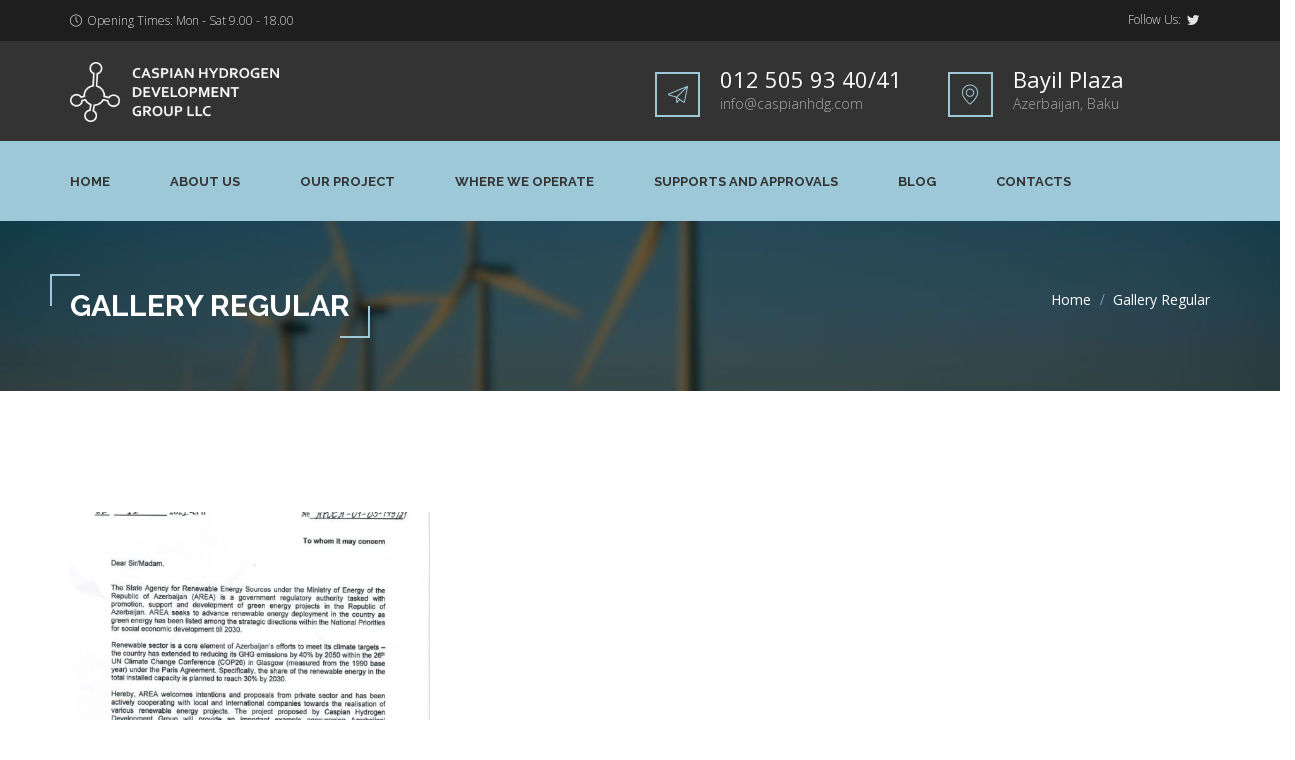

--- FILE ---
content_type: text/html; charset=UTF-8
request_url: https://www.caspianhdg.com/gallery-regular/
body_size: 13697
content:
<!DOCTYPE html>
<html lang="en" class="no-js">
<head>
	<meta charset="UTF-8">
	<!-- <meta name="viewport" content="width=device-width, minimum-scale=1.0, maximum-scale=1.0, user-scalable=no"> -->
	<meta name="viewport" content="width=device-width, initial-scale=1"/>
	<link rel="profile" href="http://gmpg.org/xfn/11">
	<link rel="pingback" href="https://www.caspianhdg.com/xmlrpc.php">
	<title>Gallery Regular &#8211; CaspianHDG</title>
<meta name='robots' content='max-image-preview:large' />
<link rel='dns-prefetch' href='//fonts.googleapis.com' />
<link rel='dns-prefetch' href='//s.w.org' />
<link rel="alternate" type="application/rss+xml" title="CaspianHDG &raquo; Feed" href="https://www.caspianhdg.com/feed/" />
<link rel="alternate" type="application/rss+xml" title="CaspianHDG &raquo; Comments Feed" href="https://www.caspianhdg.com/comments/feed/" />
		<script>
			window._wpemojiSettings = {"baseUrl":"https:\/\/s.w.org\/images\/core\/emoji\/13.1.0\/72x72\/","ext":".png","svgUrl":"https:\/\/s.w.org\/images\/core\/emoji\/13.1.0\/svg\/","svgExt":".svg","source":{"concatemoji":"https:\/\/www.caspianhdg.com\/wp-includes\/js\/wp-emoji-release.min.js?ver=5.8.12"}};
			!function(e,a,t){var n,r,o,i=a.createElement("canvas"),p=i.getContext&&i.getContext("2d");function s(e,t){var a=String.fromCharCode;p.clearRect(0,0,i.width,i.height),p.fillText(a.apply(this,e),0,0);e=i.toDataURL();return p.clearRect(0,0,i.width,i.height),p.fillText(a.apply(this,t),0,0),e===i.toDataURL()}function c(e){var t=a.createElement("script");t.src=e,t.defer=t.type="text/javascript",a.getElementsByTagName("head")[0].appendChild(t)}for(o=Array("flag","emoji"),t.supports={everything:!0,everythingExceptFlag:!0},r=0;r<o.length;r++)t.supports[o[r]]=function(e){if(!p||!p.fillText)return!1;switch(p.textBaseline="top",p.font="600 32px Arial",e){case"flag":return s([127987,65039,8205,9895,65039],[127987,65039,8203,9895,65039])?!1:!s([55356,56826,55356,56819],[55356,56826,8203,55356,56819])&&!s([55356,57332,56128,56423,56128,56418,56128,56421,56128,56430,56128,56423,56128,56447],[55356,57332,8203,56128,56423,8203,56128,56418,8203,56128,56421,8203,56128,56430,8203,56128,56423,8203,56128,56447]);case"emoji":return!s([10084,65039,8205,55357,56613],[10084,65039,8203,55357,56613])}return!1}(o[r]),t.supports.everything=t.supports.everything&&t.supports[o[r]],"flag"!==o[r]&&(t.supports.everythingExceptFlag=t.supports.everythingExceptFlag&&t.supports[o[r]]);t.supports.everythingExceptFlag=t.supports.everythingExceptFlag&&!t.supports.flag,t.DOMReady=!1,t.readyCallback=function(){t.DOMReady=!0},t.supports.everything||(n=function(){t.readyCallback()},a.addEventListener?(a.addEventListener("DOMContentLoaded",n,!1),e.addEventListener("load",n,!1)):(e.attachEvent("onload",n),a.attachEvent("onreadystatechange",function(){"complete"===a.readyState&&t.readyCallback()})),(n=t.source||{}).concatemoji?c(n.concatemoji):n.wpemoji&&n.twemoji&&(c(n.twemoji),c(n.wpemoji)))}(window,document,window._wpemojiSettings);
		</script>
		<style>
img.wp-smiley,
img.emoji {
	display: inline !important;
	border: none !important;
	box-shadow: none !important;
	height: 1em !important;
	width: 1em !important;
	margin: 0 .07em !important;
	vertical-align: -0.1em !important;
	background: none !important;
	padding: 0 !important;
}
</style>
	<link rel='stylesheet' id='sb_instagram_styles-css'  href='https://www.caspianhdg.com/wp-content/plugins/instagram-feed/css/sbi-styles.min.css?ver=2.9.7' media='all' />
<link rel='stylesheet' id='wp-block-library-css'  href='https://www.caspianhdg.com/wp-includes/css/dist/block-library/style.min.css?ver=5.8.12' media='all' />
<style id='wp-block-library-theme-inline-css'>
#start-resizable-editor-section{display:none}.wp-block-audio figcaption{color:#555;font-size:13px;text-align:center}.is-dark-theme .wp-block-audio figcaption{color:hsla(0,0%,100%,.65)}.wp-block-code{font-family:Menlo,Consolas,monaco,monospace;color:#1e1e1e;padding:.8em 1em;border:1px solid #ddd;border-radius:4px}.wp-block-embed figcaption{color:#555;font-size:13px;text-align:center}.is-dark-theme .wp-block-embed figcaption{color:hsla(0,0%,100%,.65)}.blocks-gallery-caption{color:#555;font-size:13px;text-align:center}.is-dark-theme .blocks-gallery-caption{color:hsla(0,0%,100%,.65)}.wp-block-image figcaption{color:#555;font-size:13px;text-align:center}.is-dark-theme .wp-block-image figcaption{color:hsla(0,0%,100%,.65)}.wp-block-pullquote{border-top:4px solid;border-bottom:4px solid;margin-bottom:1.75em;color:currentColor}.wp-block-pullquote__citation,.wp-block-pullquote cite,.wp-block-pullquote footer{color:currentColor;text-transform:uppercase;font-size:.8125em;font-style:normal}.wp-block-quote{border-left:.25em solid;margin:0 0 1.75em;padding-left:1em}.wp-block-quote cite,.wp-block-quote footer{color:currentColor;font-size:.8125em;position:relative;font-style:normal}.wp-block-quote.has-text-align-right{border-left:none;border-right:.25em solid;padding-left:0;padding-right:1em}.wp-block-quote.has-text-align-center{border:none;padding-left:0}.wp-block-quote.is-large,.wp-block-quote.is-style-large{border:none}.wp-block-search .wp-block-search__label{font-weight:700}.wp-block-group.has-background{padding:1.25em 2.375em;margin-top:0;margin-bottom:0}.wp-block-separator{border:none;border-bottom:2px solid;margin-left:auto;margin-right:auto;opacity:.4}.wp-block-separator:not(.is-style-wide):not(.is-style-dots){width:100px}.wp-block-separator.has-background:not(.is-style-dots){border-bottom:none;height:1px}.wp-block-separator.has-background:not(.is-style-wide):not(.is-style-dots){height:2px}.wp-block-table thead{border-bottom:3px solid}.wp-block-table tfoot{border-top:3px solid}.wp-block-table td,.wp-block-table th{padding:.5em;border:1px solid;word-break:normal}.wp-block-table figcaption{color:#555;font-size:13px;text-align:center}.is-dark-theme .wp-block-table figcaption{color:hsla(0,0%,100%,.65)}.wp-block-video figcaption{color:#555;font-size:13px;text-align:center}.is-dark-theme .wp-block-video figcaption{color:hsla(0,0%,100%,.65)}.wp-block-template-part.has-background{padding:1.25em 2.375em;margin-top:0;margin-bottom:0}#end-resizable-editor-section{display:none}
</style>
<link rel='stylesheet' id='fontawesome-five-css-css'  href='https://www.caspianhdg.com/wp-content/plugins/accesspress-social-counter/css/fontawesome-all.css?ver=1.9.2' media='all' />
<link rel='stylesheet' id='apsc-frontend-css-css'  href='https://www.caspianhdg.com/wp-content/plugins/accesspress-social-counter/css/frontend.css?ver=1.9.2' media='all' />
<link rel='stylesheet' id='contact-form-7-css'  href='https://www.caspianhdg.com/wp-content/plugins/contact-form-7/includes/css/styles.css?ver=5.5.6' media='all' />
<link rel='stylesheet' id='cct-team-css'  href='https://www.caspianhdg.com/wp-content/plugins/custom-content-team/inc/../css/team.css?ver=5.8.12' media='all' />
<link rel='stylesheet' id='bwg_fonts-css'  href='https://www.caspianhdg.com/wp-content/plugins/photo-gallery/css/bwg-fonts/fonts.css?ver=0.0.1' media='all' />
<link rel='stylesheet' id='sumoselect-css'  href='https://www.caspianhdg.com/wp-content/plugins/photo-gallery/css/sumoselect.min.css?ver=3.3.24' media='all' />
<link rel='stylesheet' id='mCustomScrollbar-css'  href='https://www.caspianhdg.com/wp-content/plugins/photo-gallery/css/jquery.mCustomScrollbar.min.css?ver=3.1.5' media='all' />
<link rel='stylesheet' id='bwg_googlefonts-css'  href='https://fonts.googleapis.com/css?family=Ubuntu&#038;subset=greek,latin,greek-ext,vietnamese,cyrillic-ext,latin-ext,cyrillic' media='all' />
<link rel='stylesheet' id='bwg_frontend-css'  href='https://www.caspianhdg.com/wp-content/plugins/photo-gallery/css/styles.min.css?ver=1.6.2' media='all' />
<link rel='stylesheet' id='energy-flaticon-css'  href='https://www.caspianhdg.com/wp-content/themes/energy/vendors/flaticon/energy/font/flaticon.css?ver=5.8.12' media='all' />
<link rel='stylesheet' id='energy-fonts-css'  href='//fonts.googleapis.com/css?family=Open+Sans%3A300%2C300italic%2C400%2C400italic%2C600%2C600italic%2C700%2C700italic%2C800%2C800italic%7CRaleway%3A300%2C400%2C500%2C700&#038;subset=latin%2Clatin-ext' media='all' />
<link rel='stylesheet' id='energy-icomoon-css'  href='https://www.caspianhdg.com/wp-content/themes/energy/vendors/icomoon/style.css?ver=4' media='all' />
<link rel='stylesheet' id='bootstrap-css'  href='https://www.caspianhdg.com/wp-content/themes/energy/vendors/bootstrap/css/bootstrap.min.css?ver=5.8.12' media='all' />
<link rel='stylesheet' id='owl-carousel-css'  href='https://www.caspianhdg.com/wp-content/themes/energy/vendors/owl-carousel/css/owl.carousel.css?ver=5.8.12' media='all' />
<link rel='stylesheet' id='bootstrap-select-css'  href='https://www.caspianhdg.com/wp-content/themes/energy/vendors/bootstrap-select/css/bootstrap-select.min.css?ver=5.8.12' media='all' />
<link rel='stylesheet' id='prettyphoto-css'  href='https://www.caspianhdg.com/wp-content/themes/energy/vendors/prettyphoto/css/prettyPhoto.css?ver=5.8.12' media='all' />
<link rel='stylesheet' id='energy-apsc-css'  href='https://www.caspianhdg.com/wp-content/themes/energy/css/social-counter.css?ver=5.8.12' media='all' />
<link rel='stylesheet' id='energy-team-css'  href='https://www.caspianhdg.com/wp-content/themes/energy/css/team.css?ver=5.8.12' media='all' />
<link rel='stylesheet' id='energy-banner-strip-widget-css'  href='https://www.caspianhdg.com/wp-content/plugins/theme-extensions/widgets/widget-banner-strip/widget-banner-strip.css?ver=1.2.0' media='all' />
<link rel='stylesheet' id='energy-contacts-table-widget-css'  href='https://www.caspianhdg.com/wp-content/plugins/theme-extensions/widgets/widget-contacts-table/widget-contacts-table.css?ver=1.2.0' media='all' />
<link rel='stylesheet' id='energy-recent-posts-widget-css'  href='https://www.caspianhdg.com/wp-content/plugins/theme-extensions/widgets/widget-recent-posts/widget-recent-posts.css?ver=1.2.0' media='all' />
<link rel='stylesheet' id='energy-recent-projects-carousel-widget-css'  href='https://www.caspianhdg.com/wp-content/plugins/theme-extensions/widgets/widget-recent-projects-carousel/widget-recent-projects-carousel.css?ver=1.2.0' media='all' />
<link rel='stylesheet' id='energy-services-row-widget-css'  href='https://www.caspianhdg.com/wp-content/plugins/theme-extensions/widgets/widget-services-row/widget-services-row.css?ver=1.2.0' media='all' />
<link rel='stylesheet' id='energy-widget-grid-css'  href='https://www.caspianhdg.com/wp-content/plugins/theme-extensions/mods/mod-widget-grid/mod-widget-grid.css?ver=1.2.0' media='all' />
<link rel='stylesheet' id='fw-ext-breadcrumbs-add-css-css'  href='https://www.caspianhdg.com/wp-content/plugins/unyson/framework/extensions/breadcrumbs/static/css/style.css?ver=5.8.12' media='all' />
<link rel='stylesheet' id='fw-ext-builder-frontend-grid-css'  href='https://www.caspianhdg.com/wp-content/plugins/unyson/framework/extensions/builder/static/css/frontend-grid.css?ver=1.2.12' media='all' />
<link rel='stylesheet' id='fw-ext-forms-default-styles-css'  href='https://www.caspianhdg.com/wp-content/plugins/unyson/framework/extensions/forms/static/css/frontend.css?ver=2.7.26' media='all' />
<link rel='stylesheet' id='energy_format_chat-css'  href='https://www.caspianhdg.com/wp-content/plugins/theme-extensions/mods/mod-post-format-chat/post-format-chat.css?ver=1.2.0' media='all' />
<link rel='stylesheet' id='fw-shortcode-section-background-video-css'  href='https://www.caspianhdg.com/wp-content/plugins/unyson/framework/extensions/shortcodes/shortcodes/section/static/css/background.css?ver=5.8.12' media='all' />
<link rel='stylesheet' id='fw-shortcode-section-css'  href='https://www.caspianhdg.com/wp-content/plugins/unyson/framework/extensions/shortcodes/shortcodes/section/static/css/styles.css?ver=5.8.12' media='all' />
<link rel='stylesheet' id='fw-shortcode-divider-css'  href='https://www.caspianhdg.com/wp-content/plugins/unyson/framework/extensions/shortcodes/shortcodes/divider/static/css/styles.css?ver=5.8.12' media='all' />
<link rel='stylesheet' id='portfolio-portfolio-css'  href='https://www.caspianhdg.com/wp-content/themes/energy/framework-customizations/extensions/shortcodes/shortcodes/portfolio/static/css/portfolio-style.css?ver=5.8.12' media='all' />
<link rel='stylesheet' id='energy-style-css'  href='https://www.caspianhdg.com/wp-content/themes/energy/style.css?ver=1.5.0' media='all' />
<link rel='stylesheet' id='font-awesome-css'  href='https://www.caspianhdg.com/wp-content/plugins/unyson/framework/static/libs/font-awesome/css/font-awesome.min.css?ver=2.7.26' media='all' />
<link rel='stylesheet' id='animate-css'  href='https://www.caspianhdg.com/wp-content/themes/energy/vendors/animate/animate.css?ver=5.8.12' media='all' />
<link rel='stylesheet' id='animations-css'  href='https://www.caspianhdg.com/wp-content/themes/energy/vendors/animate/animations.css?ver=5.8.12' media='all' />
<link rel='stylesheet' id='energy-unyson-css'  href='https://www.caspianhdg.com/wp-content/themes/energy/css/unyson.css?ver=1.5.0' media='all' />
<style id='energy-unyson-inline-css'>
	/* Color Scheme */

	/* Headers */
	h1, h2, h3, h4, h5, h6,
	.post__inner h2 > a
	{
		/* may implement in future */
		/*color: #292a2e !important;*/
	}

	/* Site Background Color */
	body,
	#preloader {
		background-color: #ffffff;
	}

	/* Sidebar Background Color */
    
	/* Menu Background */
	
	/* Accent Color */
	
	/* rtl.css */
    .rtl blockquote {
    
        border-right: solid 3px #9cc8d8;
    }
    
    /* style.css */
    .spinner > div {
        background-color: #9cc8d8;
        -webkit-animation: stretchdelay 1.2s infinite ease-in-out;
        animation: stretchdelay 1.2s infinite ease-in-out;
    }
    @-webkit-keyframes stretchdelay {
        0%,
        40%,
        100% {
            -webkit-transform: scaleY(0.4);
            background-color: #9cc8d8;
        }
        20% {
            -webkit-transform: scaleY(1);
            background-color: #020202;
        }
    }
    @keyframes stretchdelay {
        0%,
        40%,
        100% {
            transform: scaleY(0.4);
            -webkit-transform: scaleY(0.4);
            /*background-color: #9cc8d8;*/
        }
        20% {
            transform: scaleY(1);
            -webkit-transform: scaleY(1);
            background-color: #020202;
        }
    }
    .title-colored .h1, .title-colored h1,
    .title-colored .h2, .title-colored h2,
    .title-colored .h3, .title-colored h3,
    .title-colored .h4, .title-colored h4,
    .title-colored .h5, .title-colored h5,
    .title-colored .h6, .title-colored h6 {
        color: #9cc8d8;
    }
    blockquote {
        border-left: solid 3px #9cc8d8;
    }
    acronym,
    abbr[title] {
        border-bottom: 1px solid #9cc8d8;
    }
    /* Dropcaps */
    body.dropcaps1:not(.home):not(.blog):not(.archive) .entry-content > .page-title + p:first-letter,
    body.dropcaps1:not(.home):not(.blog):not(.archive) .entry-content > p:first-child:first-letter,
    body.dropcaps1:not(.home):not(.blog):not(.archive) .entry-content .post__inner .post-content > p:first-child:first-letter,
    p.dropcaps1:first-letter {
        color: #9cc8d8;
    }
    .btn,
    .button,
    button,
    input[type="button"],
    input[type="reset"],
    input[type="submit"] {
        background-color: #9cc8d8;
    }
    .btn.active,
    .btn:active,
    .button:hover,
    .button:focus,
    .button:focus,
    button:hover,
    button:focus,
    input[type="button"]:hover,
    input[type="button"]:focus,
    input[type="reset"]:hover,
    input[type="reset"]:focus,
    input[type="submit"]:hover,
    input[type="submit"]:focus {
        color: #9cc8d8;
    }
    a:hover,
    a:focus,
    a:active,
    a:hover strong,
    a:focus strong,
    a:active strong {
        color: #9cc8d8;
    }
    .main-nav ul.menu li li.current_page_item > a {
        color: #9cc8d8;
    }
    .main-nav ul.menu li ul {
        border-bottom: solid 3px #9cc8d8;
    }
    .main-nav ul.menu li li a:hover {
        color: #9cc8d8;
    }
    .social-navigation li a:hover,
    .social-navigation li a:hover::before {
        color: #9cc8d8;
    }
    .header__row1 .social-navigation li a:hover,
    .header__row1 .social-navigation li a:hover::before,
    .footer .social-navigation li a:hover,
    .footer .social-navigation li a:hover::before {
        color: #9cc8d8;
    }
    .post-navigation .meta-nav {
        color: #9cc8d8;
    }
    .pagination .current,
    .pagination a:hover,
    .pagination a:focus {
        color: #9cc8d8;
    }
    .page-links > span:not(.page-links-title),
    .page-links .current,
    .page-links a:hover,
    .page-links a:focus {
        color: #9cc8d8;
    }
    .page-links .page-links-title {
        color: #9cc8d8;
    }
    /* must have higher specificity than alternative color schemes inline styles */
    .site .skip-link {
        color: #9cc8d8;
    }
    .header {
        background-color: #9cc8d8;
    }
    .header__row1 a:hover,
    .header__row1 a:focus {
        color: #9cc8d8;
    }
    
    .header__row2 {
        background-color: #9cc8d8;
    }
    
    .header__row3 a:hover,
    .header__row3 a:focus {
        color: #9cc8d8;
    }
    .header__row3 .header__contact-item [class^="flaticon-"],
    .header__row3 .header__contact-item [class*=" flaticon-"] {
        color: #9cc8d8;
    }
    
    .header__row3 .header__contact-item:hover strong {
        color: #9cc8d8;
    }
    
    .header__row3 .header__contact-item:hover [class^="flaticon-"],
    .header__row3 .header__contact-item:hover [class*=" flaticon-"] {
        border: solid 2px #9cc8d8;
        background-color: #9cc8d8;
    }
    
    .header__row3 .header__contact-item [class^="flaticon-"],
    .header__row3 .header__contact-item [class*=" flaticon-"] {
        border: solid 2px #9cc8d8;
        color: #9cc8d8;
    }
    .section-dark-bg a:not(.fw-btn):hover {
		color: #9cc8d8;
	}
    /* Header buttons */
    
    /* Search Box */
    
    .search-box {
        background-color: #9cc8d8;
    }
    
    .search-box__submit:hover,
    .search-box__submit:focus {
        color: #9cc8d8;
    }
    .is-sticky .search-box__form input[type=search].search-box__input {
        /*border-color: #9cc8d8;*/
    }
    .search-box__form input[type=search].search-box__input {
        /*border-color: #9cc8d8;*/
    }
    .secondary .widget-title::before {
        background-color: #9cc8d8;
    }
    .widget_archive li a:hover,
    .widget_archive li a:focus {
        color: #9cc8d8;
    }
    .widget_archive li a::before {
        color: #9cc8d8;
    }
    
    .footer .widget_archive li a:hover,
    .footer .widget_archive li a:focus,
    .section-dark-bg .widget_archive li a:hover,
    .section-dark-bg .widget_archive li a:focus {
        color: #9cc8d8;
    }
    
    /* Wordpress Calendar */
    
    .widget_calendar .calendar__navigation {
       background-color: #9cc8d8;
    }
    
    .widget_calendar #wp-calendar th#today,
    .widget_calendar #wp-calendar td#today {
        background-color: #9cc8d8;
    }
    
    .footer .widget_calendar thead th,
    .section-dark-bg .widget_calendar thead th {
        background-color: #9cc8d8;
        border-color: #9cc8d8;
    }
    
    
    .widget_categories li a:hover,
    .widget_categories li a:focus {
        color: #9cc8d8;
    }
    
    .widget_categories li a::before {
        color: #9cc8d8;
    }
    
    .footer .widget_categories li a:hover,
    .footer .widget_categories li a:focus,
    .section-dark-bg .widget_categories li a:hover,
    .section-dark-bg .widget_categories li a:focus {
        color: #9cc8d8;
    }
    
    .widget_recent_comments li a:hover,
    .widget_recent_comments li a:focus {
        color: #9cc8d8;
    }
    
    .widget_search label::before {
        color: #9cc8d8;
    }
    
    
    #secondary .widget_search,
    .secondary .widget_search {
        border: solid 2px #9cc8d8;
    }
    
    .widget_tag_cloud .tagcloud a:hover,
    .widget_tag_cloud .tagcloud a:focus {
        color: #9cc8d8;
    }
    
    .footer .widget_tag_cloud .tagcloud a:hover,
    .footer .widget_tag_cloud .tagcloud a:focus,
    .section-dark-bg .widget_tag_cloud .tagcloud a:hover,
    .section-dark-bg .widget_tag_cloud .tagcloud a:focus {
        color: #9cc8d8;
    }
    /* Hover Effect */
    
    .widget_tag_cloud .tagcloud a::after {
        background: #9cc8d8;
    }
    
    
    .mc4wp-form .mc4wp_button_position_absolute .fa {
        color: #9cc8d8;
    }
    
    
    .footer .bootstrap-select.open .bootstrap-select > .btn,
    .footer .bootstrap-select.open > .dropdown-toggle.btn-default,
    .footer .bootstrap-select > .btn:hover,
    .footer .bootstrap-select > .btn:focus,
    .section-dark-bg .bootstrap-select.open .bootstrap-select > .btn,
    .section-dark-bg .bootstrap-select.open > .dropdown-toggle.btn-default,
    .section-dark-bg .bootstrap-select > .btn:hover,
    .section-dark-bg .bootstrap-select > .btn:focus {
        color: #9cc8d8;
    }
    
    .footer .bootstrap-select.btn-group .btn .caret::after,
    .section-dark-bg .bootstrap-select.btn-group .btn .caret::after {
        color: #9cc8d8;
    }
    
    .entry-header-wrapper .page-title span::before,
    .entry-header-wrapper .entry-title span::before {
        border: solid 2px #9cc8d8;
        border-width: 2px 0 0 2px;
    }
    body.rtl .entry-header-wrapper .page-title span::before,
    body.rtl .entry-header-wrapper .entry-title span::before {
        border: solid 2px #9cc8d8;
   		border-width: 2px 2px 0 0;
    }
    
    .entry-header-wrapper .page-title span::after,
    .entry-header-wrapper .entry-title span::after {
        border: solid 2px #9cc8d8;
        border-width: 0 2px 2px 0;
    }
    body.rtl .entry-header-wrapper .page-title span::after,
    body.rtl .entry-header-wrapper .entry-title span::after {
        border: solid 2px #9cc8d8;
        border-width: 0 0 2px 2px;
    }
    
    .excerpt-more .more-link {
        color: #9cc8d8;
    }
    
    
    .front-posts-layout--1col .post__inner,
    .front-posts-layout--1colws .post__inner,
    .front-posts-layout--1colwsl .post__inner {
    
        border-bottom: solid 3px #9cc8d8;
    
    }
    
    .front-posts-layout--1col .has-oembed .col-content,
    .front-posts-layout--1colws .has-oembed .col-content,
    .front-posts-layout--1colwsl .has-oembed .col-content {
        border-bottom: solid 3px #9cc8d8;
    }
    
    .front-posts-layout--1col .entry-title a:hover,
    .front-posts-layout--1colws .entry-title a:hover,
    .front-posts-layout--1colwsl .entry-title a:hover {
        color: #9cc8d8;
    }
    
    
    .front-posts-layout--2col .post__media,
    .front-posts-layout--2colws .post__media,
    .front-posts-layout--2colwsl .post__media {
        background-color: #9cc8d8;
    }
    
    .front-posts-layout--2col .post__media a.post-thumbnail,
    .front-posts-layout--2colws .post__media a.post-thumbnail,
    .front-posts-layout--2colwsl .post__media a.post-thumbnail {
        border-top: solid 4px #9cc8d8;
    }
    
    
    .front-posts-layout--2col .excerpt-more .more-link,
    .front-posts-layout--2colws .excerpt-more .more-link,
    .front-posts-layout--2colwsl .excerpt-more .more-link {
        color: #9cc8d8;
    }
    .front-posts-layout--2col .entry-title a:hover,
    .front-posts-layout--2colws .entry-title a:hover,
    .front-posts-layout--2colwsl .entry-title a:hover {
        color: #9cc8d8;
    }
    
    /* Archive / Category / Tag / Search Listing */
    
    .search .entry-content .post__media,
    .archive .entry-content .post__media {
        background-color: #9cc8d8;
    }
    
    .search .entry-content a.post-thumbnail,
    .archive .entry-content a.post-thumbnail {
        border-top: solid 4px #9cc8d8;
    }
    
    .post .featured {
        background: #9cc8d8;
    }
    .post-controls .pctrl-social-btn {
        background-color: #9cc8d8;
    }
    .post-controls .pctrl-like-btn a:hover,
    .post-controls .pctrl-like-btn a:focus {
        color: #9cc8d8;
    }
    .post-controls .pctrl-view {
        background-color: #9cc8d8;
    }
    .post-controls .share-icons > li > a:hover,
    .post-controls .share-icons > li > a:focus {
        color: #9cc8d8;
    }
    
    /*
     * Post Thumbnail
     */
    
    /* Post Featured image */
    
    .single .post-thumbnail {
        border-top: solid 4px #9cc8d8;
        background-color: #9cc8d8;
    }
    
    .before-title a {
        color: #9cc8d8;
    }
    
    
    .after-title a {
        color: #9cc8d8;
    }
    
    
    .after-content .edit-link a,
    .after-content .cat-links a,
    .after-content .tags-links a {
        color: #9cc8d8;
    }
    
    /* Back to top button */
    .to-top {
        background-color: #9cc8d8;
    }
    .to-top:hover {
        background-color: #9cc8d8;
    }
    
    .error-404 .search-form label::after {
        color: #9cc8d8;
    }
    .error-404 .search-form input[type="submit"] {
        color: #9cc8d8;
    }
    
    .homepage_link a {
        background-color: #9cc8d8;
    }
    
    .single .featured-media.status-wrap {
        background-color: #9cc8d8;
    }
    /* Post Format: Video */
    
    .format-video .post__media,
    .single-format-video .post__media {
        background-color: #9cc8d8;
    }
    
    .single-format-video .post__media iframe,
    .single-format-video .post__media embed {
        border-top: solid 4px #9cc8d8;
    }
    
    /* Post Format: Image */
    
    .format-image .post__media a.post-thumbnail {
        background-color: #9cc8d8;
    }
    /* Post Format: Gallery */
    
    .format-gallery .post__media .gallery {
        background-color: #9cc8d8;
    }
    .single-format-gallery .post__media .gallery {
        border-top: solid 4px #9cc8d8;
        background-color: #9cc8d8;
    }
    .format-quote::before,
    .format-quote::after {
        border: solid 3px #9cc8d8;
    }
    .format-quote::before {
        border-right: none;
        border-bottom: none;
    }
    .format-quote::after {
        border-left: none;
        border-top: none;
    }
    
    .format-quote .posted-on a {
        color: #9cc8d8;
    }
    .format-quote cite::before {
        background-color: #9cc8d8;
    }
    .format-quote.has-post-thumbnail .entry-title a {
        color: #9cc8d8;
    }
    
    
    .format-quote.has-post-thumbnail .posted-on a {
        color: #9cc8d8;
    }
    .format-quote.has-post-thumbnail cite a:hover,
    .format-quote.has-post-thumbnail cite a:focus {
        color: #9cc8d8;
    }
    .single-format-quote .entry-content .posted-on a {
        color: #9cc8d8;
    }
    
    /* Post Format: Link */
    
    .format-link .entry-content {
        border-bottom: solid 3px #9cc8d8;
    }
    
    .format-link .cat-links {
        color: #9cc8d8;
    }
    
    .format-link .cat-links a {
        color: #9cc8d8;
    }
    
    .format-link.has-post-thumbnail .entry-content a:hover,
    .format-link.has-post-thumbnail .entry-content a:focus {
        color: #9cc8d8;
    }
    
    .format-link .after-title a:hover,
    .format-link .after-title a:focus {
        color: #9cc8d8;
    }
    
    .format-link.has-post-thumbnail .after-title a:hover,
    .format-link.has-post-thumbnail .after-title a:focus {
        color: #9cc8d8;
    }
    
    .format-link.has-post-thumbnail .posted-on a:hover,
    .format-link.has-post-thumbnail .posted-on a:focus {
        color: #9cc8d8;
    }
    
    .single-format-link .entry-content .posted-on a {
        color: #9cc8d8;
    }
    
    .format-aside .entry-content .posted-on a {
        color: #9cc8d8;
    }
    
    .format-aside.has-post-thumbnail .entry-title,
    .format-aside.has-post-thumbnail .entry-title a {
        color: #9cc8d8;
    }
    
    
    .single-format-aside .entry-content .posted-on a {
        color: #9cc8d8;
    }
    
    .format-status .post-content--status {
        color: #9cc8d8;
    }
    
    .single-format-status .entry-content .posted-on a {
        color: #9cc8d8;
    }
    /**
     * 12.3 Comments
     */
    
    /* Author bios */
    
    .author-info {
        -webkit-box-shadow: inset 0 0 0 3px #9cc8d8;
        -moz-box-shadow: inset 0 0 0 3px #9cc8d8;
        box-shadow: inset 0 0 0 3px #9cc8d8;
    }
    
    .comment-author a:hover,
    .comment-author a:focus {
        color: #9cc8d8;
    }
    .comment-metadata > a:hover,
    .pingback .edit-link a:hover,
    .comment-metadata > a:hover,
    .comment-metadata > a:focus,
    .pingback .edit-link a:hover,
    .pingback .edit-link a:focus {
        color: #9cc8d8;
    }
    
    .comment-list .reply a:hover,
    .comment-list .reply a:focus,
    .comment-list .reply a:hover .fa,
    .comment-list .reply a:hover .flaticon-previous,
    .comment-list .reply a:focus .fa,
    .comment-list .reply a:focus .flaticon-previous {
        color: #9cc8d8;
    }
    
    
    .page .comment-respond {
        border-bottom: solid 3px #9cc8d8;
    }
    .comment-form label {
        color: #9cc8d8;
    }
    
    .comment-reply-title small a:hover,
    .comment-reply-title small a:hover::after {
        color: #9cc8d8;
    }
    
    .comment-navigation .current,
    .comment-navigation a:hover,
    .comment-navigation a:focus {
        background-color: #9cc8d8;
    }
    
    .copyright .rt-icon {
        color: #9cc8d8;
    }
    
    .copyright-row a:hover,
    .copyright-row a:focus {
        color: #9cc8d8;
    }
    .single-post .entry-content__inner {
        border-bottom: solid 3px #9cc8d8;
    }
    /* booked.css */
    
    /**
     * Booked Plugin
     */
    
    body.energy table.booked-calendar th .monthName a:hover,
    body.energy table.booked-calendar th .monthName a:focus {
        color: #9cc8d8;
    }
    body.energy table.booked-calendar td:hover .date span {
        background-color: #9cc8d8;
    }
    
    body.energy table.booked-calendar td.today:hover .date span {
        background-color: #9cc8d8;
    }
    
    body.energy table.booked-calendar td.today .date span{
        border-color: #9cc8d8;
    }
    body.energy table.booked-calendar tr.days {
        background-color: #9cc8d8;
    }
    body.energy table.booked-calendar tr.days th {
        background-color: #9cc8d8;
    }
    body.energy .booked-calendar-wrap .booked-appt-list .timeslot .spots-available {
        color: #9cc8d8;
    }
    body.energy .booked-calendar-wrap .booked-appt-list .timeslot .timeslot-time i.fa:before {
        color: #9cc8d8;
    }
    body.energy table.booked-calendar .booked-appt-list .timeslot .timeslot-people button,
    body.energy .booked-calendar .booked-appt-list .timeslot .timeslot-people button {
        background: #9cc8d8;
    }
    body.energy .booked-calendar-wrap .booked-appt-list .timeslot .spots-available {
        color: #9cc8d8;
    }
    body.energy .booked-calendar-wrap .booked-appt-list .timeslot .timeslot-time i.fa:before {
        color: #9cc8d8;
    }
    body.energy table.booked-calendar .booked-appt-list .timeslot .timeslot-people button,
    body.energy .booked-calendar .booked-appt-list .timeslot .timeslot-people button {
        background: #9cc8d8;
    }
    /* team.css */
    /**
     * Team Member / Custom Content Team Plugin
     */
    .member-info-inner {
        border-bottom: solid 3px #9cc8d8;
    }
    
    .member-position {
        color: #9cc8d8;
    }
    
    /**
     * Team Member -- Tabs
     */
    
    .member-content-tabs .nav-tabs {
        border-bottom: 5px solid #9cc8d8;
    }
    
    
    .member-content-tabs .nav-tabs > li.active > a,
    .member-content-tabs .nav-tabs > li.active > a:hover,
    .member-content-tabs .nav-tabs > li.active > a:focus {
        border-color: #9cc8d8;
        background-color: #9cc8d8;
    }
    
    .member-content-tabs .tab-content .tab-pane#member-skills .progress-bar {
        background-color: #9cc8d8;
    }
    .archive .fw-team .fw-team-name span {
        color: #9cc8d8;
    }
    .member-social li a,
    .member-social li a::before,
    .fw-team .social-navigation a,
    .fw-team .social-navigation a::before {
        color: #9cc8d8;
    }
    
    /* unyson.css */
    /**
     * 16.0 Unyson Page Builder
     */
    
    .fw-accordion .fw-accordion-title:before {
        color: #9cc8d8;
    }
    
    .fw-accordion .fw-accordion-title.ui-state-active {
        background-color: #9cc8d8;
    }
    
    /* Button -- Style 1 */
    
    .fw-btn-1 {
        background-color: #9cc8d8;
    }
    .fw-btn-1:hover,
    .fw-btn-1:focus {
        color: #9cc8d8;
    }
    
    .fw-call-to-action .fw-action-inner {
        border: solid 4px #9cc8d8;
    }
    .fw-call-to-action .fw-action-btn .fw-btn {
        background-color: #9cc8d8;
    }
    /**
     * Icon
     */
    
    .fw-icon i {
        color: #9cc8d8;
    }
    
    .fw-iconbox .fw-iconbox-text a:hover,
    .fw-iconbox .fw-iconbox-text a:focus {
        color: #9cc8d8;
    }
    
    .section-dark-bg .fw-iconbox-1.ib-type2 .fw-iconbox-title h3 a:hover,
    .section-dark-bg .fw-iconbox-1.ib-type2 .fw-iconbox-title h3 a:focus {
        color: #9cc8d8;
    }
    .fw-iconbox-2.ib-type2:hover .fw-iconbox-image {
        color: #9cc8d8;
    }
    .fw-heading.fw-heading-alternate h3 span::before {
        border: solid 2px #9cc8d8;
        border-width: 2px 0 0 2px;
    }
    body.rtl .fw-heading.fw-heading-alternate h3 span::before {
        border: solid 2px #9cc8d8;
        border-width: 2px 2px 0 0;
    }
    
    .fw-heading.fw-heading-alternate h3 span::after {
        border: solid 2px #9cc8d8;
        border-width: 0 2px 2px 0;
    }
    body.rtl .fw-heading.fw-heading-alternate h3 span::after {
        border: solid 2px #9cc8d8;
        border-width: 0 0 2px 2px;
    }
    
    .fw-package {
        border-bottom: solid 4px #9cc8d8;
    }
    
    .fw-pricing .fw-package-wrap.highlight-col .fw-heading-row,
    .fw-pricing .fw-package-wrap.highlight-col .fw-pricing-row {
        background: #9cc8d8;
    }
    
    .fw-pricing .fw-price-icon-no:before {
        color: #9cc8d8;
    }
    .fw-pricing .fw-package-wrap .fw-default-row .fa,
    .fw-pricing .fw-package-wrap .fw-default-row .rt-icon {
        color: #9cc8d8;
    }
    .fw-package .fw-button-row .fw-btn-1 {
        border: solid 2px #9cc8d8;
        color: #9cc8d8;
    }
    .fw-team .fw-team-inner {
        border-bottom: solid 4px #9cc8d8;
    }
    
    /**
     * Testimonials
     */
    
    .fw-testimonials .fw-testimonials-item {
        border-bottom: solid 3px #9cc8d8;
    }
    
    .fw-testimonials-2 .fw-testimonials-title:before {
        background-color: #9cc8d8;
    }
    
    .fw-testimonials-2 .fw-testimonials-text + .fw-testimonials-meta::before {
        background-color: #9cc8d8;
    }
    
    .fw-testimonials-2 .fw-testimonials-avatar img {
        border: solid 2px #9cc8d8;
    }
    .fw-testimonials-2 .fw-testimonials-author .fw-testimonials-url a:hover {
        color: #9cc8d8;
    }
    
    .fw-testimonials .prev:hover,
    .fw-testimonials .next:hover {
        color: #9cc8d8;
    }
    
    .fw-testimonials .fw-testimonials-pagination a:hover,
    .fw-testimonials .fw-testimonials-pagination a.selected {
        border-color: #9cc8d8;
        background-color: #9cc8d8;
    }
    
    .unyson-media-image a::after {
        background-color: #9cc8d8;
    }
    span.fw-img-alternate::before {
        border: solid 2px #9cc8d8;
        border-width: 2px 0 0 2px;
    }
    body.rtl span.fw-img-alternate::before {
        border: solid 2px #9cc8d8;
        border-width: 2px 2px 0 0;
    }
    
    span.fw-img-alternate::after {
        border: solid 2px #9cc8d8;
        border-width: 0 2px 2px 0;
    }
    body.rtl span.fw-img-alternate::after {
        border: solid 2px #9cc8d8;
        border-width: 0 0 2px 2px;
    }
    
    .widget.widget_social_links ul li a:hover {
        color: #9cc8d8;
    }
    
    .footer .widget.widget_social_links ul li a:hover,
    .footer .widget.widget_social_links ul li a:focus {
        color: #9cc8d8;
    }
    
    .wrap-twitter ul li span .fa {
        color: #9cc8d8;
    }
    
    .wrap-blog-tabs .nav-tabs > li > a:hover,
    .wrap-blog-tabs .nav-tabs > li > a:focus {
        background-color: #9cc8d8;
    }
    
    .breadcrumbs span a:hover,
    .breadcrumbs span a:focus {
        color: #9cc8d8;
    }
    .woocommerce .woocommerce-breadcrumb a:after,
    .breadcrumbs span.separator:after {
        color: #9cc8d8;
    }
    
    #cal-day-box .day-highlight .event-item:hover {
        color: #9cc8d8;
    }
    
    .cal-month-box [class*="cal-cell"]:hover span[data-cal-date],
    .cal-month-day.event-day span[data-cal-date] {
        color: #9cc8d8;
    }
    .cal-day-today,
    .cal-day-today.event-day {
        background-color: #9cc8d8;
    }
    
    .cal-day-today .cal-day-today.event-day #cal-slide-tick {
        border-top-color: #9cc8d8;
    }
    
    #cal-slide-content a.event-item:hover {
        color: #9cc8d8;
    }
    
    .cal-week-box .cal-day-today span[data-cal-date],
    .cal-week-box .cal-day-today.event-day span[data-cal-date] {
        color: #9cc8d8;
    }
    .fw-shortcode-calendar .day-highlight {
        color: #9cc8d8;
    }
    .fw-shortcode-calendar a.cal-event-week:hover {
        color: #9cc8d8;
    }
    /* portfolio-style.css */
    /**
     * Gallery & Portfolio
     * -----------------------------------------------------------------------------
     */
    
    .wrapp-categories-portfolio .portfolio-categories .categories-item.active,
    .wrapp-categories-portfolio .portfolio-categories li:hover {
        color: #9cc8d8;
    }
    
    ul.portfolio-categories li a:hover,
    ul.portfolio-categories li a:focus,
    ul.portfolio-categories li a:active {
        color: #9cc8d8;
    }
    
    ul.portfolio-categories li.active a,
    ul.portfolio-categories li.active a:hover,
    ul.portfolio-categories li.active a:focus {
        color: #9cc8d8;
    }
    .portfolio-categories a::after {
        background: #9cc8d8;
    }
    ul.portfolio-categories--single li a {
        color: #9cc8d8;
    }
    
    .portfolio-zoom,
    .portfolio-info {
        background-color: #9cc8d8;
    }
    .portfolio.gallery-alternate .portfolio-title a:focus,
    .portfolio.gallery-extended .portfolio-title a:focus,
    .portfolio.gallery-alternate .portfolio-title a:hover,
    .portfolio.gallery-extended .portfolio-title a:hover {
        color: #9cc8d8;
    }
    
    .portfolio.space-yes .portfolio-excerpt {
        border-bottom: solid 4px #9cc8d8;
    }
    /* services-single-style.css */
    /**
     * Unyson Services Extension
     * Services -- Singular
     */
    
    .services-menu--item.active,
    .services-menu--item:hover,
    .services-menu--item:focus {
        border-color: #9cc8d8;
        background-color: #9cc8d8;
     }
     
    span.edit-link > a {
        color: #9cc8d8;
    }
    /* services\static\css\services-style.css */
    /**
     * Unyson Services Extension
     * Services -- Archive
     */
    .services-categories a:hover,
    .services-categories a:focus {
        color: #9cc8d8;
    }
    .services-categories a::after {
        background: #9cc8d8;
    }
    /* shortcodes\shortcodes\portfolio\static\css\portfolio-style.css */
    /**
     * Gallery & Portfolio
     * -----------------------------------------------------------------------------
     */
    
    .wrapp-categories-portfolio .portfolio-categories .categories-item.active,
    .wrapp-categories-portfolio .portfolio-categories li:hover {
        color: #9cc8d8;
    }
    
    ul.portfolio-categories li a:hover,
    ul.portfolio-categories li a:focus,
    ul.portfolio-categories li a:active {
        color: #9cc8d8;
    }
    
    ul.portfolio-categories li.active a,
    ul.portfolio-categories li.active a:hover,
    ul.portfolio-categories li.active a:focus {
        color: #9cc8d8;
    }
    .portfolio-categories a::after {
        background: #9cc8d8;
    }
    ul.portfolio-categories--single li a {
        color: #9cc8d8;
    }
    
    .portfolio-zoom,
    .portfolio-info {
        background-color: #9cc8d8;
    }
    .portfolio.gallery-alternate .portfolio-title a:focus,
    .portfolio.gallery-extended .portfolio-title a:focus,
    .portfolio.gallery-alternate .portfolio-title a:hover,
    .portfolio.gallery-extended .portfolio-title a:hover {
        color: #9cc8d8;
    }
    
    .portfolio.space-yes .portfolio-excerpt {
        border-bottom: solid 4px #9cc8d8;
    }
    /* shortcodes\shortcodes\skills-bar\static\css\skills-bar-style.css */
    /**
     * Skills Progress Bar
    */
    .fw-skills-bar .progress-bar {
        background-color: #9cc8d8;
        background: -moz-linear-gradient(left, #e04f4f 0%, #9cc8d8 100%);
        background: -webkit-linear-gradient(left, #e04f4f 0%, #9cc8d8 100%);
        background: linear-gradient(to right, #e04f4f 0%, #9cc8d8 100%);
    }
    /* \inc\mods\woocommerce-bridge\woocommerce.css */
    /**
     * 15.0 Woocommerce
     */
    .woocommerce #respond input#submit,
    .woocommerce a.button,
    .woocommerce button.button,
    .woocommerce input.button {
        background-color: #9cc8d8;
    }
    
    .woocommerce #respond input#submit.alt,
    .woocommerce a.button.alt,
    .woocommerce button.button.alt,
    .woocommerce input.button.alt {
        background-color: #9cc8d8;
    }
    
    
    .woocommerce .woocommerce-breadcrumb a:hover,
    .woocommerce .woocommerce-breadcrumb a:focus {
        color: #9cc8d8;
    }
    
    .woocommerce ul.products li.product .price {
        color: #9cc8d8;
    }
    .woocommerce ul.products li.product .price ins {
        color: #9cc8d8;
    }
    /**
     * On sale badge
     */
    
    .woocommerce span.onsale {
        /*background-color: #9cc8d8;*/
    }
    .woocommerce span.onsale:before {
        border-top: 50px solid #9cc8d8;
    }
    
    .woocommerce div.product .woocommerce-product-rating {
        color: #9cc8d8;
    }
    
    .woocommerce div.product .woocommerce-product-rating a:hover {
        color: #9cc8d8;
    }
    
    .woocommerce div.product p.price,
    .woocommerce div.product span.price {
        color: #9cc8d8;
    }
    
    .woocommerce div.product form.cart .button {
        background-color: #9cc8d8;
    }
    
    .woocommerce.single-product .product_meta a:hover {
        color: #9cc8d8;
    }
    .woocommerce .widget_price_filter .ui-slider .ui-slider-handle,
    .woocommerce .widget_price_filter .ui-slider .ui-slider-range,
    .woocommerce div.product p.price ins,
    .woocommerce div.product span.price ins {
        background-color: #9cc8d8;
    }
    .woocommerce nav.woocommerce-pagination ul li a:focus,
    .woocommerce nav.woocommerce-pagination ul li a:hover,
    .woocommerce nav.woocommerce-pagination ul li span.current {
        color: #9cc8d8;
    }
    .cart__dropdown ul.cart_list li a:hover,
    .cart__dropdown ul.product_list_widget li a:hover,
    .woocommerce ul.cart_list li a:hover,
    .woocommerce ul.product_list_widget li a:hover {
        color: #9cc8d8;
    }
    .cart__dropdown ul.cart_list li .amount,
    .cart__dropdown ul.product_list_widget li .amount,
    .woocommerce ul.cart_list li .amount,
    .woocommerce ul.product_list_widget li .amount {
        color: #9cc8d8;
    }
    
    .cart__dropdown ul.cart_list li .star-rating,
    .cart__dropdown ul.product_list_widget li .star-rating,
    .woocommerce ul.cart_list li .star-rating,
    .woocommerce ul.product_list_widget li .star-rating {
        color: #9cc8d8;
    }
    
    .woocommerce-product-search:after {
        color: #9cc8d8;
    }
    
    .header__row .cart__subtotal a:hover,
    .header__row .cart__subtotal a:focus {
        color: #9cc8d8;
    }
    
    .header__row .cart__dropdown_inner .total .amount {
        color: #9cc8d8;
    }
    /* \inc\widgets\widget-contacts-table\widget-contacts-table.css */
    ul.widget-contacts-table li span.rt-icon {
        color: #9cc8d8;
    }
    
    .footer ul.widget-contacts-table li .rt-icon {
        color: #9cc8d8;
    }
    /* \inc\widgets\widget-recent-posts\widget-recent-posts.css */
    
    .recent-posts.layout-3 .recent-posts__icon {
        color: #9cc8d8;
    }
    
    .panel-group .recent-posts__date,
    .recent-posts__img_bg .recent-posts__date {
        background-color: rgba( 156, 200, 216, 0.8);
    }
    
    .recent-posts.layout-2 a.recent-posts__media,
    .recent-posts.layout-3 .recent-posts__media {
        border-top: solid 4px #9cc8d8;
    }
    
    .recent-posts__img_bg .recent-posts__title {
        color: #9cc8d8;
    }
    
    .recent-posts__img_bg .recent-posts__comments:hover,
    .recent-posts__img_bg .recent-posts__comments:focus,
    .recent-posts__img_bg .recent-posts__author:hover,
    .recent-posts__img_bg .recent-posts__author:focus,
    .recent-posts__img_bg .recent-posts__comments:hover .recent-posts__icon,
    .recent-posts__img_bg .recent-posts__comments:focus .recent-posts__icon,
    .recent-posts__img_bg .recent-posts__author:hover .recent-posts__icon,
    .recent-posts__img_bg .recent-posts__author:focus .recent-posts__icon {
        color: #9cc8d8;
    }
    /* \inc\widgets\widget-recent-posts-slider\widget-recent-posts-slider.css */
    
    .posts-slider__category a {
        background-color: #9cc8d8;
    }
    /* \inc\widgets\widget-recent-projects\widget-recent-projects.css */
    .entry-content h2.recent-projects-title:not(.page-title) a:hover,
    .recent-projects-title a:hover {
        color: #9cc8d8;
    }
    /* \inc\widgets\widget-recent-projects-carousel\widget-recent-projects-carousel.css */
    
    .widget_recent_projects_carousel .owl-carousel .owl-controls .owl-nav .owl-prev:hover,
    .widget_recent_projects_carousel .owl-carousel .owl-controls .owl-nav .owl-next:hover {
        color: #9cc8d8;
    }
    .rpj-carousel__image a::before {
        background-color: rgba( 156, 200, 216, 0.8); /*rgba(252, 202, 3, 0.8);*/
    }
	
    
	/* Meta Textcolor */
	
	/* Content Textcolor */
	
	body, blockquote
	{
	    color: #8c8c8c;
	}
	
	/* Accent Color 2 */
	
	/* Misc */
	
	.slider_accent_button {
		 background-color: #9cc8d8 !important;
		 border-color: #9cc8d8 !important;
		 
		 -webkit-transition: all 0.3s ease 0s !important;
    	 -o-transition: all 0.3s ease 0s !important;
         transition: all 0.3s ease 0s !important;
	}	
	.slider_accent_button:hover {
		 background-color: #fff !important;
		 border-color: #fff !important;
	}
	
	.accent-color,
	.section-dark-bg .accent-color {
		color: #9cc8d8;
	}
	
	.accent-color-i,
	.section-dark-bg .accent-color-i {
		color: #9cc8d8 !important;
	}
	
	.accent-bg {
		background-color: #9cc8d8;
	}
	
	.accent-bg-i {
		background-color: #9cc8d8 !important;
	}



</style>
<script src='https://www.caspianhdg.com/wp-includes/js/jquery/jquery.min.js?ver=3.6.0' id='jquery-core-js'></script>
<script src='https://www.caspianhdg.com/wp-includes/js/jquery/jquery-migrate.min.js?ver=3.3.2' id='jquery-migrate-js'></script>
<script src='https://www.caspianhdg.com/wp-content/plugins/photo-gallery/js/jquery.sumoselect.min.js?ver=3.3.24' id='sumoselect-js'></script>
<script src='https://www.caspianhdg.com/wp-content/plugins/photo-gallery/js/jquery.mobile.min.js?ver=1.4.5' id='jquery-mobile-js'></script>
<script src='https://www.caspianhdg.com/wp-content/plugins/photo-gallery/js/jquery.mCustomScrollbar.concat.min.js?ver=3.1.5' id='mCustomScrollbar-js'></script>
<script src='https://www.caspianhdg.com/wp-content/plugins/photo-gallery/js/jquery.fullscreen.min.js?ver=0.6.0' id='jquery-fullscreen-js'></script>
<script id='bwg_frontend-js-extra'>
var bwg_objectsL10n = {"bwg_field_required":"field is required.","bwg_mail_validation":"This is not a valid email address.","bwg_search_result":"There are no images matching your search.","bwg_select_tag":"Select Tag","bwg_order_by":"Order By","bwg_search":"Search","bwg_show_ecommerce":"Show Ecommerce","bwg_hide_ecommerce":"Hide Ecommerce","bwg_show_comments":"Show Comments","bwg_hide_comments":"Hide Comments","bwg_restore":"Restore","bwg_maximize":"Maximize","bwg_fullscreen":"Fullscreen","bwg_exit_fullscreen":"Exit Fullscreen","bwg_search_tag":"SEARCH...","bwg_tag_no_match":"No tags found","bwg_all_tags_selected":"All tags selected","bwg_tags_selected":"tags selected","play":"Play","pause":"Pause","is_pro":"","bwg_play":"Play","bwg_pause":"Pause","bwg_hide_info":"Hide info","bwg_show_info":"Show info","bwg_hide_rating":"Hide rating","bwg_show_rating":"Show rating","ok":"Ok","cancel":"Cancel","select_all":"Select all","lazy_load":"0","lazy_loader":"https:\/\/www.caspianhdg.com\/wp-content\/plugins\/photo-gallery\/images\/ajax_loader.png","front_ajax":"0","bwg_tag_see_all":"see all tags","bwg_tag_see_less":"see less tags"};
</script>
<script src='https://www.caspianhdg.com/wp-content/plugins/photo-gallery/js/scripts.min.js?ver=1.6.2' id='bwg_frontend-js'></script>
<script src='https://www.caspianhdg.com/wp-content/plugins/revslider/public/assets/js/rbtools.min.js?ver=6.5.18' async id='tp-tools-js'></script>
<script src='https://www.caspianhdg.com/wp-content/plugins/revslider/public/assets/js/rs6.min.js?ver=6.5.19' async id='revmin-js'></script>
<link rel="https://api.w.org/" href="https://www.caspianhdg.com/wp-json/" /><link rel="alternate" type="application/json" href="https://www.caspianhdg.com/wp-json/wp/v2/pages/1860" /><link rel="EditURI" type="application/rsd+xml" title="RSD" href="https://www.caspianhdg.com/xmlrpc.php?rsd" />
<link rel="wlwmanifest" type="application/wlwmanifest+xml" href="https://www.caspianhdg.com/wp-includes/wlwmanifest.xml" /> 
<meta name="generator" content="WordPress 5.8.12" />
<link rel="canonical" href="https://www.caspianhdg.com/gallery-regular/" />
<link rel='shortlink' href='https://www.caspianhdg.com/?p=1860' />
<link rel="alternate" type="application/json+oembed" href="https://www.caspianhdg.com/wp-json/oembed/1.0/embed?url=https%3A%2F%2Fwww.caspianhdg.com%2Fgallery-regular%2F" />
<link rel="alternate" type="text/xml+oembed" href="https://www.caspianhdg.com/wp-json/oembed/1.0/embed?url=https%3A%2F%2Fwww.caspianhdg.com%2Fgallery-regular%2F&#038;format=xml" />
<script type="text/javascript"> if( ajaxurl === undefined ) var ajaxurl = "https://www.caspianhdg.com/wp-admin/admin-ajax.php";</script><meta name="generator" content="Powered by Slider Revolution 6.5.19 - responsive, Mobile-Friendly Slider Plugin for WordPress with comfortable drag and drop interface." />
<link rel="icon" href="https://www.caspianhdg.com/wp-content/uploads/2021/08/cropped-fav-32x32.png" sizes="32x32" />
<link rel="icon" href="https://www.caspianhdg.com/wp-content/uploads/2021/08/cropped-fav-192x192.png" sizes="192x192" />
<link rel="apple-touch-icon" href="https://www.caspianhdg.com/wp-content/uploads/2021/08/cropped-fav-180x180.png" />
<meta name="msapplication-TileImage" content="https://www.caspianhdg.com/wp-content/uploads/2021/08/cropped-fav-270x270.png" />
<script>function setREVStartSize(e){
			//window.requestAnimationFrame(function() {
				window.RSIW = window.RSIW===undefined ? window.innerWidth : window.RSIW;
				window.RSIH = window.RSIH===undefined ? window.innerHeight : window.RSIH;
				try {
					var pw = document.getElementById(e.c).parentNode.offsetWidth,
						newh;
					pw = pw===0 || isNaN(pw) ? window.RSIW : pw;
					e.tabw = e.tabw===undefined ? 0 : parseInt(e.tabw);
					e.thumbw = e.thumbw===undefined ? 0 : parseInt(e.thumbw);
					e.tabh = e.tabh===undefined ? 0 : parseInt(e.tabh);
					e.thumbh = e.thumbh===undefined ? 0 : parseInt(e.thumbh);
					e.tabhide = e.tabhide===undefined ? 0 : parseInt(e.tabhide);
					e.thumbhide = e.thumbhide===undefined ? 0 : parseInt(e.thumbhide);
					e.mh = e.mh===undefined || e.mh=="" || e.mh==="auto" ? 0 : parseInt(e.mh,0);
					if(e.layout==="fullscreen" || e.l==="fullscreen")
						newh = Math.max(e.mh,window.RSIH);
					else{
						e.gw = Array.isArray(e.gw) ? e.gw : [e.gw];
						for (var i in e.rl) if (e.gw[i]===undefined || e.gw[i]===0) e.gw[i] = e.gw[i-1];
						e.gh = e.el===undefined || e.el==="" || (Array.isArray(e.el) && e.el.length==0)? e.gh : e.el;
						e.gh = Array.isArray(e.gh) ? e.gh : [e.gh];
						for (var i in e.rl) if (e.gh[i]===undefined || e.gh[i]===0) e.gh[i] = e.gh[i-1];
											
						var nl = new Array(e.rl.length),
							ix = 0,
							sl;
						e.tabw = e.tabhide>=pw ? 0 : e.tabw;
						e.thumbw = e.thumbhide>=pw ? 0 : e.thumbw;
						e.tabh = e.tabhide>=pw ? 0 : e.tabh;
						e.thumbh = e.thumbhide>=pw ? 0 : e.thumbh;
						for (var i in e.rl) nl[i] = e.rl[i]<window.RSIW ? 0 : e.rl[i];
						sl = nl[0];
						for (var i in nl) if (sl>nl[i] && nl[i]>0) { sl = nl[i]; ix=i;}
						var m = pw>(e.gw[ix]+e.tabw+e.thumbw) ? 1 : (pw-(e.tabw+e.thumbw)) / (e.gw[ix]);
						newh =  (e.gh[ix] * m) + (e.tabh + e.thumbh);
					}
					var el = document.getElementById(e.c);
					if (el!==null && el) el.style.height = newh+"px";
					el = document.getElementById(e.c+"_wrapper");
					if (el!==null && el) {
						el.style.height = newh+"px";
						el.style.display = "block";
					}
				} catch(e){
					console.log("Failure at Presize of Slider:" + e)
				}
			//});
		  };</script>
		<style id="wp-custom-css">
			.section-dark-bg a:not(.fw-btn):hover {
    color: #add;
}

.fw-iconbox-1.ib-type2 {    
    text-align: center;
}

.fw-iconbox-1 .fw-iconbox-image {    
    margin-left: auto;
    margin-right: auto;    
}		</style>
		</head>
<body class="page-template-default page page-id-1860 hide_header_search__true energy blog_post_visibility__excerpt post_id_1860">

<div class="body-overlay"></div>


    <!-- login modal -->
    <div class="modal fade" aria-hidden="true" id="login_modal">
        <div class="modal_login_form">
            <div class="menu-img ds ms d-flex flex-column s-overlay align-items-baseline justify-content-center cover-image p-40"
                 style="background-image: url()">
                                    <p class="fs-14 fw-500 mb-2">
                        New user?                    </p>
                    <h4 class="special-heading">
                        <span>Register</span>
                    </h4>
                    <div class="divider-30"></div>
                    <button type="submit" class="btn btn-maincolor btn-medium registrate_modal_window modal_window">Sign up</button>
                            </div>
            <div class="menu-form ls" >
                <a href="#" data-dismiss="modal" aria-label="Close" class="remove"><i class="fa fa-times"></i></a>
                                    <h4 class="special-heading">
                        <span>Log in</span>
                    </h4>
                    <div class="divider-35"></div>
                
                
		<form name="loginform" id="loginform" action="https://www.caspianhdg.com/wp-login.php" method="post">
			
			<p class="login-username">
				<label for="user_login">Email address</label>
				<input type="text" name="log" id="user_login" class="input" value="" size="20" />
			</p>
			<p class="login-password">
				<label for="user_pass">Password</label>
				<input type="password" name="pwd" id="user_pass" class="input" value="" size="20" />
			</p>
			
			<p class="login-remember"><label><input name="rememberme" type="checkbox" id="rememberme" value="forever" /> Remember Me</label></p>
			<p class="login-submit">
				<input type="submit" name="wp-submit" id="wp-submit" class="button button-primary" value="Sign in" />
				<input type="hidden" name="redirect_to" value="https://www.caspianhdg.com/gallery-regular/" />
			</p>
			
		</form>                                    <div class="divider-30"></div>
                    <a href="https://www.caspianhdg.com/wp-login.php?action=lostpassword">Forgot password?</a>
                            </div>
        </div>
    </div>


<div class="sidebar-before-header widget-width__full"><div class="row mod-widget-grid"></div></div><!-- .sidebar-before-header -->                <div class="header-wrapper" id="header-wrapper">
        <div class="header style1 header-logo-image has-header-row1">

        
                    <div class="header__row1">
            <div class="container">
            <div class="row">

                
                                <div class="col-md-6 col-sm-6 col-xs-12 header-top__line2">
                                            <!-- Contacts -->
                        <div class="header__top-menu">
                            <div class="top-menu">
                                <ul>
                                    <li><i class="flaticon-clock"></i>Opening Times: Mon - Sat 9.00 - 18.00</li>                                </ul>
                            </div>
                        </div><!-- .header__top-menu -->
                    </div><!-- .header-top__line1 -->
                                        
                                        <div class="col-md-6 col-sm-6 col-xs-12 header-top__line1">
                                                                                    <!-- Social icons -->
                                <div class="header__social">
                                    <div class="header__social-wrapper">
                                        <div class="header__social-inner">
                                            <div class="header-social">
                                                <ul id="menu-social-menu" class="social-navigation">
                                                    <li class="social-navigation-title">Follow Us:</li>
                                                    <li id="menu-item-1876" class="menu-item menu-item-type-custom menu-item-object-custom menu-item-1876"><a target="_blank" rel="noopener" href="https://twitter.com/hydrogenegroup"><span class="screen-reader-text">twitter</span></a></li>
                                                </ul>
                                            </div>
                                        </div>
                                    </div>
                                </div><!-- .header__social -->
                                                    </div><!-- .header-top__line2 -->
                                            </div><!-- .row -->
                </div><!-- .container -->
            </div><!-- .header__row1 -->

            
    
        
        <div class="header__row3">
            <div class="container">
                <div class="row">

                    <!-- Header Logo -->
                    <div class="header__logo col-md-6 col-sm-4 col-xs-12">
                        <div class="header__logo-inner">
                            <div class="logo-div logo logo-use-image">
                                                                    <a href="https://www.caspianhdg.com/">
                                        <img alt="Logo" class="logo logo_big"
                                             src="http://www.caspianhdg.com/wp-content/uploads/2021/08/chdgl-logog-web8.png"/>
                                    </a>
                                                            </div><!-- .logo-->
                        </div><!-- .header__logo-inner -->
                    </div><!-- .header__logo -->

                    
                        <div class="header__contact col-md-3 col-sm-4 col-xs-6">
                                <div class="header__contact-inner">
                                <span class="header__contact-item">
                                        <i class="flaticon-paper-plane"></i>
                                        <strong>012 505 93 40/41</strong>
                                        <span><a href="mailto:info@caspianhdg.com">info@caspianhdg.com</a></span>
                                    </span>
                                </div>                        </div><!-- .-->
                        <div class="header__contact col-md-3 col-sm-4 col-xs-6">
                                <div class="header__contact-inner">
                                <span class="header__contact-item">
                                        <i class="flaticon-placeholder"></i>
                                        <strong>Bayil Plaza</strong>
                                        <span>Azerbaijan, Baku</span>
                                    </span>
                                </div>                        </div><!-- .-->

                    
                </div><!-- .row -->
            </div><!-- .container -->
        </div><!-- .header__row3 -->

    
        <div class="header-sticky-height">
            <div class="header__row2 header-sticky">

                
                <div class="container">
                    <div class="row">

                        <!-- Header Menu -->
                                                    <div class="header__menu col-md-12 hidden-sm hidden-xs">
                                                                <div class="header__menu-inner">
                                    <div class="menu-strip">
                                        <nav class="main-nav"><ul id="menu-primary-menu" class="menu"><li id="menu-item-2478" class="menu-item menu-item-type-post_type menu-item-object-page menu-item-home menu-item-2478"><a href="https://www.caspianhdg.com/">Home</a></li>
<li id="menu-item-1890" class="menu-item menu-item-type-post_type menu-item-object-page menu-item-1890"><a href="https://www.caspianhdg.com/about-us/">About Us</a></li>
<li id="menu-item-2734" class="menu-item menu-item-type-post_type menu-item-object-page menu-item-2734"><a href="https://www.caspianhdg.com/our-project/">Our Project</a></li>
<li id="menu-item-2194" class="menu-item menu-item-type-post_type menu-item-object-page menu-item-2194"><a href="https://www.caspianhdg.com/where-we-operate/">Where We Operate</a></li>
<li id="menu-item-3413" class="menu-item menu-item-type-custom menu-item-object-custom menu-item-has-children menu-item-3413"><a href="#">Supports and Approvals</a>
<ul class="sub-menu">
	<li id="menu-item-3414" class="menu-item menu-item-type-post_type menu-item-object-page menu-item-3414"><a href="https://www.caspianhdg.com/state-agency-of-renewable-energy/">State Agency of Renewable Energy</a></li>
	<li id="menu-item-3422" class="menu-item menu-item-type-post_type menu-item-object-page menu-item-3422"><a href="https://www.caspianhdg.com/ministry-of-ecology-and-natural-resources/">Ministry of Ecology and Natural Resources</a></li>
	<li id="menu-item-3431" class="menu-item menu-item-type-post_type menu-item-object-page menu-item-3431"><a href="https://www.caspianhdg.com/support-from-the-innovation-agency/">Innovation Agency</a></li>
	<li id="menu-item-3449" class="menu-item menu-item-type-post_type menu-item-object-page menu-item-3449"><a href="https://www.caspianhdg.com/pfan/">PFAN</a></li>
</ul>
</li>
<li id="menu-item-1888" class="menu-item menu-item-type-post_type menu-item-object-page menu-item-1888"><a href="https://www.caspianhdg.com/blog/">Blog</a></li>
<li id="menu-item-1883" class="menu-item menu-item-type-post_type menu-item-object-page menu-item-1883"><a href="https://www.caspianhdg.com/contacts/">Contacts</a></li>
</ul>                                        </nav>
                                    </div><!-- .menu-strip -->
                                </div><!-- .header__menu-inner -->
                            </div><!-- .header__menu -->

                            <!-- Header Buttons -->
                                                            <div class="header__buttons col-xs-12 only-mobile-button">
                                                                        <div class="header__buttons-wrapper">
                                        <div class="header__buttons-inner">
                                            <ul id="header__buttons-menu" class="header-buttons-menu">
                                                <li class="button-li button-li--mobile-menu">
                                                    <div class="header-button header-button__wrapper">
                                                        <span class="header-button header-button__menu nav-button"></span>
                                                    </div>
                                                </li>
                                                                                            </ul>
                                        </div><!-- .header__buttons-inner -->
                                    </div><!-- .header__buttons-wrapper -->
                                </div><!-- .header__buttons -->

                                
                            </div><!-- .row -->
                        </div><!-- .container -->
                    </div><!-- .header__row2 -->
                </div><!-- .header-sticky-height -->

            </div><!-- .header.style1 -->
        </div><!-- .header-wrapper -->

        <div class="sidebar-after-header widget-width__full"><div class="row mod-widget-grid"></div></div><!-- .sidebar-after-header --><!-- tc: page -->
<div id="page" class="hfeed site unyson-layout unyson-layout-snone">
	<a class="skip-link screen-reader-text" href="#content">Skip to content</a>

			        <div class="entry-header-wrapper"
             style="background-image: url(http://www.caspianhdg.com/wp-content/uploads/2018/10/breadcrumbs.jpg);">
            <div class="container">
                <header class="entry-header">
                    <div class="row"><div class="col-sm-8 col-xs-12"><h1 class="page-title"><span>Gallery Regular</span></h1></div><div class="col-sm-4 col-xs-12">
		<div class="breadcrumbs breadcrumbs-items-2">
									<span class="first-item">
									<a href="https://www.caspianhdg.com/">
                    Home</a></span>
								<span class="separator separator-0">&gt;</span>
													<span class="last-item">Gallery Regular</span>
						</div>
</div>                    </div>
                </header><!-- .entry-header -->
            </div>
        </div><!-- .entry-header-wrapper -->
	<div id="content" class="site-content">

		
    <div class="container">

        
	<div id="primary" class="content-area">
		<main id="main" class="site-main">
            <div class="post-container snone">
                <div class="row">
                    <div class="site__content col-xs-12">

		<div class="entry-content__inner">

	<div class="entry-content">
		<div class="fw-page-builder-content"><section class="fw-main-row "  >
	<span class="bg-image-overlay " style=""></span>
	<div class="fw-container unyson_content">
				<div class="container">
				<div class="fw-row">
	<div class="fw-col-xs-12   "  >
	

	<div class="fw-divider-space space-50x"></div>
</div>
</div>

<div class="fw-row">
	<div class="fw-col-xs-12   "  >
	
<div class="row">
	<div class="col-sm-12">
		<section class="portfolio columns-3 space-yes gallery-regular" id="portfolio-container-6924850bcc012">

						            <script type="text/javascript">
                jQuery(document).ready(function ($) {
                    energy_portfolio('6924850bcc012');
                });
            </script>

			<ul id="portfolio-list" class="portfolio-list">				<li class="mix_6924850bcc012 category_all  portfolio-item">
					<div class="portfolio-inner">
					<div class="portfolio-img">
						<div class="portfolio-hover">
							<div class="div--table">
								<div class="div--table-cell">
									<a class="portfolio-zoom" href="https://www.caspianhdg.com/wp-content/uploads/2022/04/2022-04-05-091908-1170x780.jpg" title="2022-04-05 091908" data-gal="prettyPhoto"><i class="fa fa-search"></i></a>
									<a class="portfolio-info" href="https://www.caspianhdg.com/projects/state-agency-of-renewable-energy-sources/"><i class="fa fa-info"></i></a>
																			<h4 class="portfolio-title"><a href="https://www.caspianhdg.com/projects/state-agency-of-renewable-energy-sources/">State Agency of Renewable Energy Sources</a></h4>
																	</div>
							</div>
						</div><!-- .portfolio-hover -->
						<a href="https://www.caspianhdg.com/projects/state-agency-of-renewable-energy-sources/">
							<img src="https://www.caspianhdg.com/wp-content/uploads/2022/04/2022-04-05-091908-570x380.jpg"
							     alt="2022-04-05 091908"
							     width="570"
							     height="380"/>
						</a>
											</div><!-- .portfolio-img -->
								                </div></li>				<li class="clear"></li>
			</ul>
			<div class="clear"></div>

		</section>
	</div><!-- .col-sm-12 -->
</div><!-- .row -->

</div>
</div>

<div class="fw-row">
	<div class="fw-col-xs-12   "  >
	

	<div class="fw-divider-space space-50x"></div>
</div>
</div>

				</div>
			</div>
</section>
</div>
        <div class="clear"></div>
	</div><!-- .entry-content -->

	

</div><!-- .entry-content__inner -->        </div>

		
                    </div>
                </div>

		</main><!-- .site-main -->
	</div><!-- .content-area -->
    </div><!-- .container -->
    <!-- tc: /page -->
        <div id="to-top" class="to-top"><i class="fa fa-angle-up"></i></div>
	</div><!-- .site-content -->

    


</div><!-- .site -->

		<script>
			window.RS_MODULES = window.RS_MODULES || {};
			window.RS_MODULES.modules = window.RS_MODULES.modules || {};
			window.RS_MODULES.waiting = window.RS_MODULES.waiting || [];
			window.RS_MODULES.defered = false;
			window.RS_MODULES.moduleWaiting = window.RS_MODULES.moduleWaiting || {};
			window.RS_MODULES.type = 'compiled';
		</script>
		<!-- Instagram Feed JS -->
<script type="text/javascript">
var sbiajaxurl = "https://www.caspianhdg.com/wp-admin/admin-ajax.php";
</script>
	<footer class="footer " style="background-image: url(http://www.caspianhdg.com/wp-content/uploads/2016/11/footer-bg-image.jpg)">
		<div class="container">
                                                                <div class="row footer-widgets">
                        <div class="col1 col-md-6 col-sm-6 widget-width__loop"><div id="banner-strip-6" class="widget-odd widget-first widget-1 col-md-12 col-sm-12 mod-widget-grid--offset-left widget widget_banner_strip">        <div class="banner-strip__row row">
                            <div class="banner-strip__1 col-md-12">                <div class="banner-strip">
                    <div class="banner-strip__content">
                                                <img src="http://www.caspianhdg.com/wp-content/uploads/2021/08/chdgl-logog-foot2.png" alt="#">
                                        </div>
                </div>
            </div>        </div>
        </div><div id="text-2" class="widget-even widget-2 col-md-12 col-sm-12 widget widget_text">			<div class="textwidget"><div class="fw-special-subtitle">WE BUILD NEUTRAL CLIMATE WITH GREEN TECHNOLOGIES.</div>
</div>
		</div><div id="block-4" class="widget-odd widget-last widget-3 col-md-12 widget widget_block">
<div class="wp-block-buttons">
<div class="wp-block-button has-custom-font-size is-style-outline" style="font-size:12px"><a class="wp-block-button__link has-white-color has-text-color has-background" href="http://www.caspianhdg.com/our-project/" style="background-color:#9cc8d8" rel="http://www.caspianhdg.com/about-us">Read More</a></div>
</div>
</div></div>
                                                    <div class="col2 col-md-6 col-sm-6 widget-width__loop"><div id="contacts-table-2" class="widget-odd widget-first widget-1 col-md-12 col-sm-12 widget widget_contacts_table"><h3 class="widget-title"><span>Contact Us</span></h3>
            <ul class="widget-contacts-table">                        <li>
                            <p class="item-title"><span class="rt-icon fa fa-map-marker"></span>Sabail district, 29 Gurban Abbasov str.</p>
                            <p class="item-content">Bayil Plaza II floor, Baku, Azerbaijan AZ 1003</p>
                        </li>                        <li>
                            <p class="item-title"><span class="rt-icon fa fa-phone"></span>(+994 12) 5059340/41</p>
                            <p class="item-content"></p>
                        </li>                        <li>
                            <p class="item-title"><span class="rt-icon fa fa-envelope"></span></p>
                            <p class="item-content"><a href="mailto:support@example.com">info@caspianhdg.com</a></p>
                        </li>            </ul>

	    
        </div><div id="block-12" class="widget-even widget-2 col-md-12 widget widget_block widget_text">
<p></p>
</div><div id="block-9" class="widget-odd widget-last widget-3 col-md-12 widget widget_block">
<div style="height:45px" aria-hidden="true" class="wp-block-spacer"></div>
</div></div>
                                                                                            </div><!-- .row footer-widgets -->
                            					</div>
	</footer>
    <link rel='stylesheet' id='rs-plugin-settings-css'  href='https://www.caspianhdg.com/wp-content/plugins/revslider/public/assets/css/rs6.css?ver=6.5.19' media='all' />
<style id='rs-plugin-settings-inline-css'>
#rs-demo-id {}
</style>
<script src='https://www.caspianhdg.com/wp-includes/js/dist/vendor/regenerator-runtime.min.js?ver=0.13.7' id='regenerator-runtime-js'></script>
<script src='https://www.caspianhdg.com/wp-includes/js/dist/vendor/wp-polyfill.min.js?ver=3.15.0' id='wp-polyfill-js'></script>
<script id='contact-form-7-js-extra'>
var wpcf7 = {"api":{"root":"https:\/\/www.caspianhdg.com\/wp-json\/","namespace":"contact-form-7\/v1"}};
</script>
<script src='https://www.caspianhdg.com/wp-content/plugins/contact-form-7/includes/js/index.js?ver=5.5.6' id='contact-form-7-js'></script>
<script id='cct-team-js-js-extra'>
var script_params = {"ajax_url":"https:\/\/www.caspianhdg.com\/wp-admin\/admin-ajax.php"};
</script>
<script src='https://www.caspianhdg.com/wp-content/plugins/custom-content-team/inc/../js/team.js?ver=1' id='cct-team-js-js'></script>
<script src='https://www.caspianhdg.com/wp-content/themes/energy/vendors/jquery.sticky.js' id='jquery-sticky-js'></script>
<script src='https://www.caspianhdg.com/wp-content/themes/energy/vendors/jquery.sticky-kit.min.js' id='sticky-kit-js'></script>
<script src='https://www.caspianhdg.com/wp-content/themes/energy/vendors/jquery.appear.js' id='jquery-appear-js'></script>
<script src='https://www.caspianhdg.com/wp-content/themes/energy/vendors/jquery.countTo.js' id='jquery-count-to-js'></script>
<script src='https://www.caspianhdg.com/wp-content/themes/energy/vendors/owl-carousel/js/owl.carousel.min.js' id='owl-carousel-js'></script>
<script src='https://www.caspianhdg.com/wp-content/themes/energy/vendors/bootstrap/js/bootstrap.min.js' id='bootstrap-js'></script>
<script src='https://www.caspianhdg.com/wp-content/themes/energy/vendors/bootstrap/js/tab.js' id='bootstrap-tabs-js'></script>
<script src='https://www.caspianhdg.com/wp-content/themes/energy/vendors/bootstrap/js/transition.js' id='bootstrap-transition-js'></script>
<script src='https://www.caspianhdg.com/wp-content/themes/energy/vendors/bootstrap-select/js/bootstrap-select.min.js' id='bootstrap-select-js'></script>
<script src='https://www.caspianhdg.com/wp-content/themes/energy/js/jquery.parallax-1.1.3.js?ver=1.1.3' id='parallax-js'></script>
<script src='https://www.caspianhdg.com/wp-content/themes/energy/vendors/prettyphoto/js/jquery.prettyPhoto.js' id='prettyphoto-js'></script>
<script src='https://www.caspianhdg.com/wp-content/themes/energy/js/skip-link-focus-fix.js?ver=1.5.0' id='energy-skip-link-focus-fix-js'></script>
<script src='https://www.caspianhdg.com/wp-content/themes/energy/vendors/jquery.flexslider-min.js?ver=1.5.0' id='flexslider-js'></script>
<script src='https://www.caspianhdg.com/wp-content/themes/energy/js/main.js?ver=1.5.0' id='energy-main-script-js'></script>
<script src='https://www.caspianhdg.com/wp-content/plugins/theme-extensions/widgets/widget-recent-posts/collapse.js' id='bootstrap-collapse-js-js'></script>
<script src='https://www.caspianhdg.com/wp-content/plugins/theme-extensions/widgets/widget-recent-posts/widget-recent-posts.js?ver=1.2.0' id='energy-recent-posts-widget-js-js'></script>
<script src='https://www.caspianhdg.com/wp-content/plugins/theme-extensions/widgets/widget-recent-projects-carousel/widget-recent-projects-carousel.js?ver=1.2.0' id='energy-recent-projects-carousel-widget-js-js'></script>
<script src='https://www.caspianhdg.com/wp-content/plugins/theme-extensions/widgets/widget-services-row/widget-services-row.js?ver=1.2.0' id='energy-services-row-widget-js-js'></script>
<script id='energy-post-likes-js-extra'>
var MyAjax = {"ajaxurl":"https:\/\/www.caspianhdg.com\/wp-admin\/admin-ajax.php","security":"afe33ad3c7"};
</script>
<script src='https://www.caspianhdg.com/wp-content/plugins/theme-extensions/mods/mod-post-likes/mod-post-likes.js?ver=1.2.0' id='energy-post-likes-js'></script>
<script src='https://www.caspianhdg.com/wp-content/plugins/unyson/framework/extensions/shortcodes/shortcodes/section/static/js/core.js?ver=5.8.12' id='fw-shortcode-section-formstone-core-js'></script>
<script src='https://www.caspianhdg.com/wp-content/plugins/unyson/framework/extensions/shortcodes/shortcodes/section/static/js/transition.js?ver=5.8.12' id='fw-shortcode-section-formstone-transition-js'></script>
<script src='https://www.caspianhdg.com/wp-content/plugins/unyson/framework/extensions/shortcodes/shortcodes/section/static/js/background.js?ver=5.8.12' id='fw-shortcode-section-formstone-background-js'></script>
<script src='https://www.caspianhdg.com/wp-content/plugins/unyson/framework/extensions/shortcodes/shortcodes/section/static/js/background.init.js?ver=5.8.12' id='fw-shortcode-section-js'></script>
<script src='https://www.caspianhdg.com/wp-content/themes/energy/framework-customizations/extensions/shortcodes/shortcodes/portfolio/static/js/jquery.mixitup.min.js?ver=1.0.9' id='fw-extension-portfolio-mixitup-js'></script>
<script src='https://www.caspianhdg.com/wp-content/themes/energy/framework-customizations/extensions/shortcodes/shortcodes/portfolio/static/js/portfolio-script.js?ver=1.0.9' id='fw-extension-portfolio-script-js'></script>
<script src='https://www.caspianhdg.com/wp-includes/js/wp-embed.min.js?ver=5.8.12' id='wp-embed-js'></script>

</body>
</html>


--- FILE ---
content_type: text/css
request_url: https://www.caspianhdg.com/wp-content/themes/energy/vendors/owl-carousel/css/owl.carousel.css?ver=5.8.12
body_size: 2358
content:
/* 
 *  Owl Carousel - Animate Plugin
 */
.owl-carousel .animated {
  -webkit-animation-duration: 1000ms;
  animation-duration: 1000ms;
  -webkit-animation-fill-mode: both;
  animation-fill-mode: both;
}
.owl-carousel .owl-animated-in {
  z-index: 0;
}
.owl-carousel .owl-animated-out {
  z-index: 1;
}
.owl-carousel .fadeOut {
  -webkit-animation-name: fadeOut;
  animation-name: fadeOut;
}

@-webkit-keyframes fadeOut {
  0% {
    opacity: 1;
  }

  100% {
    opacity: 0;
  }
}
@keyframes fadeOut {
  0% {
    opacity: 1;
  }

  100% {
    opacity: 0;
  }
}

/* 
 * 	Owl Carousel - Auto Height Plugin
 */
.owl-height {
  -webkit-transition: height 500ms ease-in-out;
  -moz-transition: height 500ms ease-in-out;
  -o-transition: height 500ms ease-in-out;
  transition: height 500ms ease-in-out;
}

/* 
 *  Core Owl Carousel CSS File
 */
.owl-carousel {
  display: none;
  width: 100%;
  -webkit-tap-highlight-color: transparent;
  /* position relative and z-index fix webkit rendering fonts issue */
  position: relative;
  z-index: 1;
}
.owl-carousel .owl-stage {
  position: relative;
  -ms-touch-action: pan-Y;
}
.owl-carousel .owl-stage:after {
  content: ".";
  display: block;
  clear: both;
  visibility: hidden;
  line-height: 0;
  height: 0;
}
.owl-carousel .owl-stage-outer {
  position: relative;
  overflow: hidden;
  /* fix for flashing background */
  -webkit-transform: translate3d(0px, 0px, 0px);
}

.owl-carousel .owl-controls {
    text-align: center;
    -webkit-tap-highlight-color: transparent;
}
.owl-carousel .owl-dots {
    position: absolute;
    bottom: 40px;
    width: 100%;
}
.owl-carousel .owl-controls .owl-nav .owl-prev,
.owl-carousel .owl-controls .owl-nav .owl-next,
.owl-carousel .owl-controls .owl-dot {
  cursor: pointer;
  cursor: hand;
  -webkit-user-select: none;
  -khtml-user-select: none;
  -moz-user-select: none;
  -ms-user-select: none;
  user-select: none;
}
.owl-carousel .owl-dots .owl-dot span {
    display: block;
    width: 10px;
    height: 10px;
    margin: 5px 5px;

    -webkit-border-radius: 30px;
    -moz-border-radius: 30px;
    border-radius: 30px;

    -webkit-backface-visibility: visible;
    -webkit-transition: opacity 200ms ease;
    -moz-transition: opacity 200ms ease;
    -o-transition: opacity 200ms ease;
    transition: opacity 200ms ease;

    border: solid 2px #ffffff;
    background: transparent;
}
.owl-carousel .owl-dots .owl-dot.active span, 
.owl-carousel .owl-dots .owl-dot:hover span {
    border-color: #ffffff;
    background: #ffffff;
}
.owl-carousel .owl-dots .owl-dot {
    display: inline-block;
    zoom: 1;
}
.owl-carousel.owl-loaded {
  display: block;
}
.owl-carousel.owl-loading {
  opacity: 0;
  display: block;
}
.owl-carousel.owl-hidden {
  opacity: 0;
}
.owl-carousel .owl-refresh .owl-item {
  display: none;
}
.owl-carousel .owl-item {
  position: relative;
  min-height: 1px;
  float: left;
  -webkit-backface-visibility: hidden;
  -webkit-tap-highlight-color: transparent;
  -webkit-touch-callout: none;
  -webkit-user-select: none;
  -moz-user-select: none;
  -ms-user-select: none;
  user-select: none;
}
.owl-carousel .owl-item img {
  display: block;
  width: 100%;
  -webkit-transform-style: preserve-3d;
}
.owl-carousel.owl-text-select-on .owl-item {
  -webkit-user-select: auto;
  -moz-user-select: auto;
  -ms-user-select: auto;
  user-select: auto;
}
.owl-carousel .owl-grab {
  cursor: move;
  cursor: -webkit-grab;
  cursor: -o-grab;
  cursor: -ms-grab;
  cursor: grab;
}
.owl-carousel.owl-rtl {
  direction: rtl;
}
.owl-carousel.owl-rtl .owl-item {
  float: right;
}

/* No Js */
.no-js .owl-carousel {
  display: block;
}

/* 
 * 	Owl Carousel - Lazy Load Plugin
 */
.owl-carousel .owl-item .owl-lazy {
  opacity: 0;
  -webkit-transition: opacity 400ms ease;
  -moz-transition: opacity 400ms ease;
  -o-transition: opacity 400ms ease;
  transition: opacity 400ms ease;
}
.owl-carousel .owl-item img {
  transform-style: preserve-3d;
}

/* 
 * 	Owl Carousel - Video Plugin
 */
.owl-carousel .owl-video-wrapper {
  position: relative;
  height: 100%;
  background: #000;
}
.owl-carousel .owl-video-play-icon {
  position: absolute;
  height: 80px;
  width: 80px;
  left: 50%;
  top: 50%;
  margin-left: -40px;
  margin-top: -40px;
  background: url("owl.video.play.png") no-repeat;
  cursor: pointer;
  z-index: 1;
  -webkit-backface-visibility: hidden;
  -webkit-transition: scale 100ms ease;
  -moz-transition: scale 100ms ease;
  -o-transition: scale 100ms ease;
  transition: scale 100ms ease;
}
.owl-carousel .owl-video-play-icon:hover {
  -webkit-transition: scale(1.3, 1.3);
  -moz-transition: scale(1.3, 1.3);
  -o-transition: scale(1.3, 1.3);
  transition: scale(1.3, 1.3);
}
.owl-carousel .owl-video-playing .owl-video-tn,
.owl-carousel .owl-video-playing .owl-video-play-icon {
  display: none;
}
.owl-carousel .owl-video-tn {
  opacity: 0;
  height: 100%;
  background-position: center center;
  background-repeat: no-repeat;
  -webkit-background-size: contain;
  -moz-background-size: contain;
  -o-background-size: contain;
  background-size: contain;
  -webkit-transition: opacity 400ms ease;
  -moz-transition: opacity 400ms ease;
  -o-transition: opacity 400ms ease;
  transition: opacity 400ms ease;
}
.owl-carousel .owl-video-frame {
  position: relative;
  z-index: 1;
}

.owl-carousel .owl-controls .owl-nav {
    position: absolute;
    display: block;
    width: 100%;
    top: 50%;
    -webkit-transform: translateY(-50%);
    -ms-transform: translateY(-50%);
    transform: translateY(-50%);
    pointer-events:none;
}
.owl-carousel .owl-controls .owl-nav .owl-prev,
.owl-carousel .owl-controls .owl-nav .owl-next {
    float:left;
    width: 44px;
    height: 44px;
    line-height: 44px;
    text-align: center;
    pointer-events:auto;
    border-radius: 2px;
    border: solid 1px transparent;
    background-color: rgba(255, 255, 255, 0.30);
    color: #ffffff;
}
.owl-carousel .owl-controls .owl-nav .owl-prev:hover,
.owl-carousel .owl-controls .owl-nav .owl-next:hover {
    border: solid 1px #c1d8dd;
    background-color: rgba(255, 255, 255, 1);
    color: #9bbbc5;
}
.owl-carousel .owl-controls .owl-nav .owl-prev {margin-left: 30px;}
.owl-carousel .owl-controls .owl-nav .owl-next {margin-right: 30px;}
.owl-carousel .owl-controls .owl-nav .owl-prev i,
.owl-carousel .owl-controls .owl-nav .owl-next i {
    font-size: 20px;
    /*font-size: 2rem;*/
    line-height: 42px;
    /*line-height: 4.2rem;*/
}
.owl-carousel .owl-controls .owl-nav .owl-prev i:before,
.owl-carousel .owl-controls .owl-nav .owl-next i:before {
    /*content: '' !important;*/
}
/*.owl-carousel .owl-controls .owl-nav .owl-prev i {background: url("../../../images/icon__left-open-big.png") no-repeat 50% 50%;}*/
/*.owl-carousel .owl-controls .owl-nav .owl-next i {background: url("../../../images/icon__right-open-big.png") no-repeat 50% 50%;}*/
.owl-carousel .owl-controls .owl-nav .owl-next {
    float:right;
    padding-left: 4px;
}

.owl-carousel .item {
    width: 100%;
    height: 100%;
    overflow: hidden;
}
.owl-carousel .item .overlay {
    position: absolute;
    top: 0;
    left: 0;
    width: 100%;
    height: 100%;
    z-index: 10;
    background-color: rgba(0,0,0,0.5); /*dim the background*/
    opacity:0;
    -webkit-transition: opacity .25s ease;
    -moz-transition: opacity .25s ease;
    transition: opacity .25s ease;
}
.owl-carousel .item:hover .overlay {
    opacity: 1;
}

.owl-carousel .item .recent-post-meta {
    /*margin: 33% 15% 0;*/
    text-align: center;
}

.widget_recent_entries_carousel .post-thumbnail {
    margin-bottom: 28px;
}
.sidebar-before-content .widget_recent_entries_carousel .post-thumbnail {
    margin-bottom: 24px;
}
.sidebar-after-content .widget_recent_entries_carousel .post-thumbnail {
    margin-bottom: 26px;
}
.owl-carousel .item .recent-post-meta a {
    /*text-transform: uppercase;*/
    /*font-weight: 700;*/
    /*color:#ffffff;*/
}

.owl-carousel .item .recent-post-meta a.post-title {
    display: block;
    font-size: 18px;
    font-size: 1.8rem;
    font-weight: 700;
    line-height: 30px;
    line-height: 3rem;
    color: #171717;
}
.sidebar-after-content .owl-carousel .item .recent-post-meta a.post-title {
    font-size: 16px;
    font-size: 1.6rem;
    line-height: 22px;
    line-height: 2.2rem;
}
.owl-carousel .item .recent-post-meta .post-cat {
    font-family: 'Raleway', sans-serif;
    font-size: 10px;
    font-weight: 400;
    text-transform: uppercase;
    border: solid 1px #171717;
    border-color: #171717;
    border-radius: 2px;
    padding: 2px 7px;
    margin-bottom: 20px;
    display: inline-block;
    line-height: 1.5;
}
.sidebar-before-content .owl-carousel .item .recent-post-meta .post-cat {
    margin-bottom: 19px;
}
.sidebar-after-content .owl-carousel .item .recent-post-meta .post-cat {
    margin-bottom: 11px;
}

.owl-carousel .item .recent-post-meta .post-date {
    display: block;
    font-weight: 400;
    font-size: 10px;
    text-transform: uppercase;
    margin-top: 30px;
    color:#858585;
}

.owl-carousel .item > img {
    /*-moz-transition:-moz-transform 1s ease-in;
    -webkit-transition:-webkit-transform 1s ease-in;
    -o-transition:-o-transform 1s ease-in;
    transition:transform 1s ease-in;*/
}

.owl-carousel .item:hover > img {
    /*-moz-transform:scale(1.1);
    -webkit-transform:scale(1.1);
    -o-transform:scale(1.1);
    transform:scale(1.1);*/
}

.overlay .more-link {
    display: inline-block;
    white-space: nowrap;
    margin: 5px auto 22px;
    padding: 0.7em 1em;
    color: #000000;
    background-color: transparent;

    border: 1px solid #e8e8e8;
    -webkit-transition: all 0.3s ease;
    -moz-transition: all 0.3s ease;
    -o-transition: all 0.3s ease;
    transition: all 0.3s ease;
}

.overlay .more-link:hover {
    background-color: #e91e68;
    color: #ffffff;
}

/* owl widget single /slider */
.owl-widget-single {}
.slide {}
.slide-img {
    position: relative;
    overflow: hidden;
}
.sidebar-before-content .slide-img .object {
    display: none;
    position: absolute;
    top: 50%;
    left: 50%;
    z-index: 9;
    height: 300px;
    width: 300px;
    margin-top: -150px;
    margin-left: -150px;
    border: solid 13px rgba(255, 255, 255, 0.35);
    -ms-transform: rotate(45deg) scale(0.9); /* IE 9 */
    -webkit-transform: rotate(45deg) scale(0.9); /* Safari */
    transform: rotate(45deg) scale(0.9);
    -webkit-transition: all 0.7s ease 0s;
    -o-transition: all 0.7s ease 0s;
    transition: all 0.7s ease 0s;
}
.sidebar-before-content .item.slide:hover .slide-img .object {
    border: solid 20px rgba(255, 255, 255, 0.35);
    -ms-transform: rotate(45deg) scale(1); /* IE 9 */
    -webkit-transform: rotate(45deg) scale(1); /* Safari */
    transform: rotate(45deg) scale(1);
    -webkit-transition: all 0.5s ease 0s;
    -o-transition: all 0.5s ease 0s;
    transition: all 0.5s ease 0s;
}
.sidebar-before-content .item.slide:before {
    content: '';
    position: absolute;
    top: 0;
    left: 0;
    width: 100%;
    height: 100%;
    z-index: 8;
    -webkit-transition: all 0.7s ease 0s;
    -o-transition: all 0.7s ease 0s;
    transition: all 0.7s ease 0s;
}
.sidebar-before-content .item.slide:hover:before {
    background-color: rgba(255,255,255,.1);
    -webkit-transition: all 0.7s ease 0s;
    -o-transition: all 0.7s ease 0s;
    transition: all 0.7s ease 0s;
}
@media (min-width: 77.5em) {
    .sidebar-before-content .slide-img .object {
        display: block;
    }
}
.slide-img img {}
.slide-content {
    position: absolute;
    top: 0;
    left: 0;
    width: 100%;
    height: 100%;
    text-align: center;
    z-index: 10;
}
.slide-author {
    display: block;
    font-weight: 600;
    font-style: italic;
    color: #ffffff;
}
.slide-author .before-author-name {}
.slide-author .author-name {}
.slide-author .author-name a {
    color: #ffffff;
}
.slide-title {
    font-size: 36px;
    font-size: 3.6rem;
    line-height: 1.091;
    font-weight: 900;
    color: #ffffff;
    display: inline-block;
    max-width: 100%;
}
.slide-title:hover,
.slide-title:active,
.slide-title:focus {
    color: #ffffff;
}

@media screen and (min-width: 59.6875em) {
    .slide-title {
        font-size: 66px;
        font-size: 6.6rem;
        display: inline-block;
        max-width: 54%;
    }
}
.div--table {
    display: table !important;
    height: 100% !important;
    width: 100% !important;
}
.div--table-cell {
    display: table-cell !important;
    vertical-align: middle !important;
}
.slide-date {
    display: block;
    color: #ffffff;
}
.slide .excerpt-more {
    display: none;
    color: #ffffff;
    margin-top: 20px;
}
@media screen and (min-width: 46.25em) {
    .slide .excerpt-more {
        display: block;
    }
}
@media screen and (min-width: 59.6875em) {
    .slide .excerpt-more {
        margin-top: 40px;
    }
}
.slide .excerpt-more .more-link {
    display: inline-block;
    font-size: 10px;
    font-weight: 400;
    padding: 2px 7px;
    line-height: 15px;
    border-radius: 2px;
    border: solid 1px #ffffff;
    color: #ffffff;
}
.slide .excerpt-more .more-link:after {
    display: none;
}
.widget_recent_entries_slider .owl-controls {
    display: none;
}
@media screen and (min-width: 59.6875em) {
    .widget_recent_entries_slider .owl-controls {
        display: block;
    }
}

/* preloading images */
.owl-carousel:not(.owl-loaded),
.owl-carousel.owl-loading,
.owl-item.loading {
    min-height: 150px;
    background: url(ajax-loader.gif) no-repeat center center;
}

--- FILE ---
content_type: text/css
request_url: https://www.caspianhdg.com/wp-content/themes/energy/css/social-counter.css?ver=5.8.12
body_size: 699
content:
/**
 * AccessPress Social Counter
 */

/* Remove border radius */

.apsc-theme-1 .apsc-each-profile a,
.apsc-theme-2 .apsc-each-profile a,
.apsc-theme-2 .apsc-inner-block,
.apsc-theme-4 .apsc-each-profile a,
.apsc-theme-5 .apsc-each-profile a {
    border-radius: 0;
}

/* AccessPress Social Counter -- Remove box shadow */

.apsc-theme-1 .apsc-each-profile a,
.apsc-theme-2 .apsc-each-profile a,
.apsc-theme-2 .apsc-inner-block,
.apsc-theme-5 .apsc-each-profile a,
.apsc-theme-5 .apsc-each-profile a:hover {
    -webkit-box-shadow: none;
    -moz-box-shadow: none;
    -ms-filter: "progid:DXImageTransform.Microsoft.Shadow(Strength=2, Direction=135, Color=#b3b3b3)";
    box-shadow: none;
    filter: progid:DXImageTransform.Microsoft.Shadow(Strength=0, Direction=0, Color=#b3b3b3);
}

/* AccessPress Social Counter -- Layout changes */

.apsc-theme-1,
.apsc-theme-2,
.apsc-theme-4,
.apsc-theme-5 {
    margin: -6px 0 0 -6px;
}

.widget-width__full .apsc-theme-1,
.widget-width__full .apsc-theme-1:last-child,
.widget-width__full .apsc-theme-2,
.widget-width__full .apsc-theme-2:last-child,
.widget-width__full .apsc-theme-4,
.widget-width__full .apsc-theme-4:last-child,
.widget-width__full .apsc-theme-5,
.widget-width__full .apsc-theme-5:last-child {
    margin: 0 0 6px 0;
}

.apsc-theme-1 .apsc-each-profile,
.apsc-theme-2 .apsc-each-profile,
.apsc-theme-4 .apsc-each-profile,
.apsc-theme-5 .apsc-each-profile {
    margin: 6px 0 0 6px;
}

/* AccessPress Social Counter -- Theme 2 */

.apsc-theme-2 .social-icon .fa {
    font-size: 26px;
}

.apsc-theme-2 .apsc-count {
    font-family: 'Yantramanav', sans-serif;
    font-weight: 900;
}

.apsc-theme-2 .apsc-media-type {
    font-family: 'Yantramanav', sans-serif;
    text-transform: uppercase;
    margin-top: -1px;
}

/* AccessPress Social Counter -- Remove animation on hover */

.apsc-theme-2 .apsc-each-profile a:hover {
    -webkit-transform: scale(1) rotate(0deg);
    -ms-transform: scale(1) rotate(0deg);
    transform: scale(1) rotate(0deg);
}

/**
 * Responsive and widget placements
 */

@media screen and (min-width: 15em) {
    .apsc-theme-2 .apsc-each-profile {
        width: 78px;
        min-height: 78px;
    }

    .apsc-theme-2 .apsc-inner-block {
        padding: 13px 8px;
    }

    .apsc-theme-2 .apsc-count {
        font-size: 10px;
        line-height: 10px;
    }

    .apsc-theme-2 .apsc-media-type {
        font-size: 10px;
        line-height: 10px;
    }
}

@media screen and (min-width: 768px) {
    .apsc-theme-2 .apsc-each-profile {
        width: 111px;
        min-height: 111px;
    }

    .apsc-theme-2 .apsc-inner-block {
        padding: 24px 8px;
    }

    .apsc-theme-2 .apsc-count {
        font-size: 12px;
        line-height: 12px;
    }

    .apsc-theme-2 .apsc-media-type {
        font-size: 12px;
        line-height: 12px;
    }
}

@media screen and (min-width: 992px) {
    .apsc-theme-2 .apsc-each-profile {
        width: 88px;
        min-height: 88px;
    }

    .apsc-theme-2 .apsc-inner-block {
        padding: 17px 8px;
    }

    .apsc-theme-2 .apsc-count {
        font-size: 11px;
        line-height: 11px;
    }

    .apsc-theme-2 .apsc-media-type {
        font-size: 11px;
        line-height: 11px;
    }
}

@media screen and (min-width: 1200px) {
    .apsc-theme-2 .apsc-each-profile {
        width: 96px;
        min-height: 96px;
    }

    .apsc-theme-2 .apsc-inner-block {
        padding: 20px 8px;
    }

    .apsc-theme-2 .apsc-count {
        font-size: 12px;
        line-height: 12px;
    }

    .apsc-theme-2 .apsc-media-type {
        font-size: 12px;
        line-height: 12px;
    }
}

/* Secondary -- Left/Right site sidebar */

@media screen and (min-width: 15em) {
    .secondary .apsc-theme-2 .apsc-each-profile {
        width: 78px;
        min-height: 78px;
    }

    .secondary .apsc-theme-2 .apsc-inner-block {
        padding: 13px 8px;
    }

    .secondary .apsc-theme-2 .apsc-count {
        font-size: 10px;
        line-height: 10px;
    }

    .secondary .apsc-theme-2 .apsc-media-type {
        font-size: 10px;
        line-height: 10px;
    }
}

@media screen and (min-width: 20em) {
    .secondary .apsc-theme-2 .apsc-each-profile {
        width: 82px;
        min-height: 82px;
    }

    .secondary .apsc-theme-2 .apsc-inner-block {
        padding: 15px 8px;
        min-height: 82px;
    }

    .secondary .apsc-theme-2 .apsc-count {
        font-size: 10px;
        line-height: 10px;
    }

    .secondary .apsc-theme-2 .apsc-media-type {
        font-size: 10px;
        line-height: 10px;
    }
}

@media screen and (min-width: 768px) {
    .secondary .apsc-theme-2 .apsc-each-profile {
        width: 111px;
        min-height: 111px;
    }

    .secondary .apsc-theme-2 .apsc-inner-block {
        padding: 24px 8px;
        min-height: 111px;
    }

    .secondary .apsc-theme-2 .apsc-count {
        font-size: 12px;
        line-height: 12px;
    }

    .secondary .apsc-theme-2 .apsc-media-type {
        font-size: 12px;
        line-height: 12px;
    }
}

@media screen and (min-width: 992px) {
    .secondary .apsc-theme-2 .apsc-each-profile {
        width: 88px;
        min-height: 88px;
    }

    .secondary .apsc-theme-2 .apsc-inner-block {
        padding: 17px 8px;
        min-height: 88px;
    }

    .secondary .apsc-theme-2 .apsc-count {
        font-size: 11px;
        line-height: 11px;
    }

    .secondary .apsc-theme-2 .apsc-media-type {
        font-size: 11px;
        line-height: 11px;
    }
}

@media screen and (min-width: 1200px) {
    .secondary .apsc-theme-2 .apsc-each-profile,
    .secondary .apsc-theme-2 .apsc-each-profile .apsc-inner-block {
        width: 116px;
        min-height: 116px;
    }

    .secondary .apsc-theme-2 .apsc-inner-block {
        padding: 20px 8px;
        min-height: 116px;
    }

    .secondary .apsc-theme-2 .apsc-count {
        font-size: 12px;
        line-height: 12px;
    }

    .secondary .apsc-theme-2 .apsc-media-type {
        font-size: 12px;
        line-height: 12px;
    }
}

/* Footer -- widgets sidebar */

@media screen and (min-width: 15em) {
    .footer__widgets-row .apsc-theme-2 .apsc-each-profile {
        width: 78px;
        min-height: 78px;
    }

    .footer__widgets-row .apsc-theme-2 .apsc-inner-block {
        padding: 13px 8px;
    }

    .footer__widgets-row .apsc-theme-2 .apsc-count {
        font-size: 10px;
        line-height: 10px;
    }

    .footer__widgets-row .apsc-theme-2 .apsc-media-type {
        font-size: 10px;
        line-height: 10px;
    }
}

@media screen and (min-width: 20em) {
    .footer__widgets-row .apsc-theme-2 .apsc-each-profile {
        width: 92px;
        min-height: 92px;
    }

    .footer__widgets-row .apsc-theme-2 .apsc-inner-block {
        padding: 20px 8px;
    }

    .footer__widgets-row .apsc-theme-2 .apsc-count {
        font-size: 10px;
        line-height: 10px;
    }

    .footer__widgets-row .apsc-theme-2 .apsc-media-type {
        font-size: 10px;
        line-height: 10px;
    }
}

@media screen and (min-width: 768px) {
    .footer__widgets-row .apsc-theme-2 .apsc-each-profile {
        width: 116px;
        min-height: 116px;
    }

    .footer__widgets-row .apsc-theme-2 .apsc-inner-block {
        padding: 30px 8px;
    }

    .footer__widgets-row .apsc-theme-2 .apsc-count {
        font-size: 12px;
        line-height: 12px;
    }

    .footer__widgets-row .apsc-theme-2 .apsc-media-type {
        font-size: 12px;
        line-height: 12px;
    }
}

@media screen and (min-width: 992px) {
    .footer__widgets-row .apsc-theme-2 .apsc-each-profile {
        width: 107px;
        min-height: 107px;
    }

    .footer__widgets-row .apsc-theme-2 .apsc-inner-block {
        padding: 25px 8px;
    }

    .footer__widgets-row .apsc-theme-2 .apsc-count {
        font-size: 12px;
        line-height: 12px;
    }

    .footer__widgets-row .apsc-theme-2 .apsc-media-type {
        font-size: 12px;
        line-height: 12px;
    }
}

@media screen and (min-width: 1200px) {
    .footer__widgets-row .apsc-theme-2 .apsc-each-profile {
        width: 81px;
        min-height: 81px;
    }

    .footer__widgets-row .apsc-theme-2 .apsc-inner-block {
        padding: 13px 5px;
    }

    .footer__widgets-row .apsc-theme-2 .apsc-count {
        font-size: 11px;
        line-height: 11px;
    }

    .footer__widgets-row .apsc-theme-2 .apsc-media-type {
        font-size: 11px;
        line-height: 11px;
    }
}

--- FILE ---
content_type: text/css
request_url: https://www.caspianhdg.com/wp-content/themes/energy/css/team.css?ver=5.8.12
body_size: 1425
content:
/**
 * Team Member / Custom Content Team Plugin
 */

.single-team_member .entry-content {
    padding-top: 84px;
    padding-bottom: 84px;
}

.archive.post-type-archive-team_member .content-area {
    padding-top: 84px;
    padding-bottom: 84px;
}

@media (min-width: 1440px) {

    .single-team_member .entry-content {
        padding-top: 120px;
        padding-bottom: 120px;
    }

    .archive.post-type-archive-team_member .content-area {
        padding-top: 120px;
        padding-bottom: 120px;
    }
}

.member-team-wrapper.archive {
    font-size: 0;
    margin-left: -15px;
    margin-right: -15px;
    margin-top: -70px;
}

.member-team-wrapper.archive article {
    font-size: 14px;
    font-size: 1.4rem;
    display: inline-block;
    float: none;
    vertical-align: top;
    margin-top: 70px;
}

@media (min-width: 768px) and (max-width: 991px) {
    .member-team-wrapper.archive article {
        width: 50%;
    }
}

.member-row1 {
    margin-bottom: 22px;
}

.member-thumbnail {
}

.member-thumbnail img {
}

.member-info {
}

.member-info-inner {
    padding: 23px 30px;
    background-color: #f5f5f5;
    border-bottom: solid 3px #fcca03;
}

.member-info hr {
    margin-left: -30px;
    margin-right: -30px;
    margin-top: 23px;
    margin-bottom: 14px;
    background-color: #e1e1e1;
}

.member-title {
    font-family: 'Open Sans', sans-serif;
    font-size: 18px;
    font-size: 1.8rem;
    font-weight: 700;
    line-height: 1.5;
    text-transform: uppercase;
    margin-bottom: 0;
    color: #333333;
}

.member-position {
    color: #fcca03;
}

.member-contacts {
    list-style: none;
    padding-left: 0;
    margin-bottom: 0;
    color: #a4a4a4;
}

.member-contacts li + li {
    margin-top: 5px;
}

.member-contacts .rt-icon {
    font-size: 16px;
    vertical-align: top;
    height: 24px;
    width: 24px;
    line-height: 24px;
    text-align: left;
    position: relative;
    margin-right: 5px;
    top: -1px;
    color: #333333;
}

.member-contacts .rt-icon:before {
    vertical-align: top;
    text-align: left;
    width: 24px;
    height: 24px;
    line-height: 24px;
    margin: 0 10px 0 0;
}

.member-address {
}

.member-phone {
}

.member-email {
}

.member-social {
    padding-left: 0;
}

.member-social li {
    float: none;
    display: inline-block;
}

.member-contacts + .member-social {
    margin-top: 24px;
}

/**
 * Team Member -- Tabs
 */

.member-content-tabs .nav-tabs {
    border-bottom: 5px solid #fcca03;
}

.member-content-tabs .nav-tabs > li {
    margin-bottom: 0;
}

.member-content-tabs .nav-tabs > li > a {
    font-size: 16px;
    font-size: 1.6rem;
    font-weight: 700;
    line-height: 1.5;
    /*text-transform: uppercase;*/
    padding: 13px 28px 13px 28px;
    border-bottom: none !important;
    border-radius: 0 0 0 0;
    border-color: #e6e4e4;
    background-color: #ffffff;
    color: #a4a4a4;
}

.member-content-tabs .nav-tabs > li > a:hover,
.member-content-tabs .nav-tabs > li > a:focus {
    color: #333333;
}

.member-content-tabs .nav-tabs > li.active > a,
.member-content-tabs .nav-tabs > li.active > a:hover,
.member-content-tabs .nav-tabs > li.active > a:focus {
    border-color: #fcca03;
    background-color: #fcca03;
    color: #333333;
}

/*.member-content-tabs .tab-content {*/
.member-content-tabs .tab-content .tab-pane {
    padding: 23px 30px;
    border-radius: 0 0 0 0;
    background-color: #ffffff;

    /* energy drop shadow */
    -webkit-box-shadow: 0px 4px 16px 0px rgba(0, 0, 0, 0.05);
    box-shadow: 0px 4px 16px 0px rgba(0, 0, 0, 0.05);
}

.member-content-tabs .tab-content .tab-pane#member-content > :last-child {
    margin-bottom: 0;
}

.member-content-tabs .tab-content .tab-pane#member-skills {
    font-size: 14px;
    font-size: 1.4rem;
    font-weight: 700;
    line-height: 1.5715;
    text-transform: uppercase;
}

.member-content-tabs .tab-content .tab-pane#member-skills .progress {
    border-radius: 2px;
    margin-bottom: 22px;
}

.member-content-tabs .tab-content .tab-pane#member-skills .progress:last-child {
    margin-bottom: 11px;
}

.member-content-tabs .tab-content .tab-pane#member-skills .progress-bar {
    background-color: #fcca03;
}

.member-content-tabs .tab-content .tab-pane#message-form {
}

.member-content-tabs #cct_contact_error {
    margin-bottom: 22px;
}

.member-content-tabs #cctContactForm ul {
    list-style: none;
    padding-left: 0;
    margin-bottom: 0;
}

.member-content-tabs #cctContactForm ul li {
    margin-bottom: 27px;
}

.member-content-tabs #cctContactForm ul li:last-child {
    margin-bottom: 0;
}

.member-content-tabs #cctContactForm ul li label {
    display: block;
}

.member-content-tabs #cctContactForm input[type="text"],
.member-content-tabs #cctContactForm input[type="email"],
.member-content-tabs #cctContactForm input[type="tel"],
.member-content-tabs #cctContactForm input[type="number"],
.member-content-tabs #cctContactForm input[type="url"],
.member-content-tabs #cctContactForm input[type="password"],
.member-content-tabs #cctContactForm input[type="search"],
.member-content-tabs #cctContactForm input[type="date"],
.member-content-tabs #cctContactForm input[type="time"],
.member-content-tabs #cctContactForm input[type="datetime-local"],
.member-content-tabs #cctContactForm input[type="month"],
.member-content-tabs #cctContactForm textarea {
    width: 100%;
}

/**
 * Team Member -- Archive
 */

.archive .fw-team {
}

.fw-heading.team-fw-heading,
.fw-heading.team-fw-heading.fw-heading-w-subtitle {
    text-align: center;
    margin-bottom: 0;
    max-width: 930px;
    margin-left: auto;
    margin-right: auto;
}

.post-type-archive-team_member .fw-special-title {
    font-family: 'Raleway', sans-serif;
    font-size: 24px;
    font-size: 2.4rem;
    font-weight: 700;
    line-height: 1.125;
    text-transform: uppercase;
    margin-bottom: 0;
    color: #ffffff;
}

.post-type-archive-team_member .fw-special-subtitle {
    font-size: 14px;
    font-size: 1.4rem;
    font-weight: 300;
    line-height: 1.9286;
    display: block;
    color: #ffffff;
}

.archive .fw-team .fw-team-image {
}

.archive .fw-team .fw-team-image img {

}

.archive .fw-team .fw-team-inner {
    overflow: hidden;
    padding-top: 23px;
    padding-left: 30px;
    padding-right: 30px;
    padding-bottom: 15px;

}

.archive .fw-team .fw-team-inner :last-child {
    margin-bottom: 0;
}

.archive .fw-team .fw-team-inner .social-quote {
    overflow: hidden;
    max-height: 72px;
    margin-bottom: 24px;
}

.archive .fw-team .fw-team-name {}

.archive .fw-team .fw-team-name h3 {
    font-family: 'Open Sans', sans-serif;
    font-size: 18px;
    font-size: 1.8rem;
    font-weight: 700;
    line-height: 1.5;
    text-transform: uppercase;
    margin-top: 0;
    margin-bottom: 0;
}

.archive .fw-team .fw-team-name span {
    color: #fcca03;
}

.archive .fw-team .fw-team-text {
    overflow: hidden;
    max-height: 72px;
}

.archive .fw-team .fw-team-text p {}

.archive .fw-team .fw-team-inner hr {
    margin-top: 22px;
    margin-left: -30px;
    margin-right: -30px;
    margin-bottom: 14px;
}

.archive .fw-team .fw-team-social .member-contacts {
    margin-bottom: 7px;
}

.member-social li a,
.member-social li a::before,
.fw-team .social-navigation a,
.fw-team .social-navigation a::before {
    color: #fcca03;
}

.member-social li a:hover,
.member-social li a:hover::before,
.fw-team .social-navigation li a:hover,
.fw-team .social-navigation li a:hover::before {
    color: #333333;
}

/* Responsive and widget placements */

.footer .member-info hr {
    background-color: #f5f5f5;
}

@media screen and (max-width: 479px) {

    .member-content-tabs .nav-tabs {
        border-bottom-width: 1px;
        border-bottom-color: #e6e4e4;
    }

    .member-content-tabs .nav-tabs > li {
        display: block;
        float: none;
    }

    .member-content-tabs .nav-tabs > li > a {
        margin-right: 0;
    }
    
}

/**
 * RTL
 */

.rtl .member-contacts{padding-right:0; padding-left: initial;}
.rtl .member-contacts .rt-icon {margin-right: initial; margin-left: 5px; text-align: right;}
.rtl .member-contacts .rt-icon:before{margin:0 0 0 3px;}
.rtl .member-social{padding-right:0; padding-left: initial;}
.rtl .member-social li {float: none; display: inline-block;}
.rtl .member-content-tabs .nav-tabs > li > a{padding:14px 19px 13px 19px;border-radius:2px 2px 0 0;}
.rtl .member-content-tabs .tab-content .tab-pane{border-radius:0 0 5px 5px;}
.rtl .member-content-tabs #cctContactForm ul{padding-right:0; padding-left: initial;}

--- FILE ---
content_type: text/css
request_url: https://www.caspianhdg.com/wp-content/plugins/theme-extensions/widgets/widget-contacts-table/widget-contacts-table.css?ver=1.2.0
body_size: 337
content:
ul.widget-contacts-table {
    list-style: none;
    padding-left: 0;
}

ul.widget-contacts-table li {
    position: relative;
    padding: 0 0 0 27px;
}

ul.widget-contacts-table {
    margin-top: -9px;
}

.widget-title + ul.widget-contacts-table {
    margin-top: 0;
}


ul.widget-contacts-table li + li {
    margin-top: 23px;
}

.footer ul.widget-contacts-table li + li {
    margin-top: 9px;
}

ul.widget-contacts-table li span.rt-icon {
    font-size: 16px;
    font-size: 1.6rem;
    line-height: 1.6875;
    text-align: center;
    height: 27px;
    width: 20px;
    position: absolute;
    top: 0;
    left: 0;
    color: #fcca03;
}

ul.widget-contacts-table li span.rt-icon.icon-mail2 {
    top: -2px;
}

ul.widget-contacts-table li span.rt-icon:before,
ul.widget-contacts-table li span.rt-icon:after {
    margin-left: 0;
    margin-right: 0;
    display: inline-block;
}

ul.widget-contacts-table li:last-child {
    border-bottom: none;
}

ul.widget-contacts-table li::before {
}

ul.widget-contacts-table p {
}

ul.widget-contacts-table p .email,
ul.widget-contacts-table p a {
    text-decoration: none;
}

ul.widget-contacts-table p .email:hover,
ul.widget-contacts-table p a:hover {
    text-decoration: none;
}

ul.widget-contacts-table .item-title {
    margin-bottom: 0;
}

ul.widget-contacts-table .item-content {
    margin-bottom: 0;
}

ul.widget-contacts-table .item-button a {
    display: inline-block;
    font-size: 14px;
    font-size: 1.4rem;
    font-weight: 700;
    line-height: 1.5715;
    height: 50px;
    border-radius: 2px;
    padding: 14px 30px;
    text-decoration: none;
    text-transform: uppercase;
    text-align: center;
    vertical-align: middle;
    white-space: nowrap;
    cursor: pointer;
    outline: none;
    border: none;
    margin-bottom: 0;
    background-image: none;
    -webkit-user-select: none;
    -moz-user-select: none;
    -ms-user-select: none;
    user-select: none;
    -webkit-transition: all 0.3s ease;
    -o-transition: all 0.3s ease;
    transition: all 0.3s ease;
    -webkit-appearance: initial;

    border-color: transparent;
    border-width: 0;
    background-color: #3d6889;
    color: #ffffff;
}

.footer ul.widget-contacts-table li .rt-icon {
    color: #fcca03;
}
.footer ul.widget-contacts-table .item-title {
    color: #a4a4a4;
}

.footer ul.widget-contacts-table p {
}

--- FILE ---
content_type: text/css
request_url: https://www.caspianhdg.com/wp-content/plugins/theme-extensions/widgets/widget-recent-posts/widget-recent-posts.css?ver=1.2.0
body_size: 2723
content:
/**
 * Recent posts
 */

ul.recent-posts {
    overflow: hidden;
    margin-top: -20px;
}

ul.recent-posts li {
    padding: 0;
    margin: 20px 0 0 0;
    overflow: hidden;
}

.recent-posts__inner {
    overflow: hidden;
}

/* Recent posts -- list */

.recent-posts.layout-1 {}

/* Recent posts -- grid 1 */

.recent-posts.layout-2 li {
    display: inline-block;
    vertical-align: top;
    width: 100%;
}

.recent-posts.layout-2 .recent-posts__inner {
}

/* Recent posts with background image */

.widget_recent_entries.rp-with-bg {
    background-color: transparent;
    background-position: top center;
    background-repeat: repeat;
    padding: 30px 30px;
}

/* Recent posts -- grid 2 */

.recent-posts.layout-3 li {
    display: inline-block;
    vertical-align: top;
    width: 50%;
}

.recent-posts.layout-3 {margin-left: -27px;}
.recent-posts.layout-3 .recent-posts__inner {margin-left: 27px;}

.widget-width__side .recent-posts.layout-3 li {
    width: 100%;
}
.widget-width__container .recent-posts.layout-3 li {
    width: 33.3333%;
}
.widget-width__loop .recent-posts.layout-3 li {
    width: 50%;
}
.widget-width__full .recent-posts.layout-3 li {
    width: 25%;
}

.unyson_content .fw-row > .fw-col-xs-12 > .shortcode-widget-area .recent-posts.layout-3 li {
    width: 33.3333%;
}
@media screen and (max-width: 767px) {
    .unyson_content .fw-row > .fw-col-xs-12 > .shortcode-widget-area .recent-posts.layout-3 li {
        width: 50%;
    }
}
@media screen and (max-width: 480px) {
    .unyson_content .fw-row > .fw-col-xs-12 > .shortcode-widget-area .recent-posts.layout-3 li {
        width: 100%;
    }
}

.sidebar-before-content .recent-posts.layout-3 li {
    width: 100%;
}

@media (min-width: 600px) {
    .sidebar-before-content .recent-posts.layout-3 li {
        width: 50%;
    }
    .sidebar-before-content .recent-posts.layout-3 li:nth-child(3n) {
        width: 100%;
    }
}

@media (min-width: 992px) {
    .sidebar-before-content .recent-posts.layout-3 li,
    .sidebar-before-content .recent-posts.layout-3 li:nth-child(3n) {
        width: 33.3333%;
    }
}

/* Recent posts -- post title */

.recent-posts__title-wrapper {
    display: block;
    margin: -33px -40px 0 -40px;
    padding: 33px 40px 33px 40px;
    background-color: #dcf4f9;
}

.recent-posts__title {
    display: block;
    font-family: 'Raleway', sans-serif;
    font-size: 14px;
    font-size: 1.4rem;
    line-height: 1.7143;
    font-weight: 700;
    text-transform: uppercase;
    margin-bottom: 12px;
}

.recent-posts__title:hover {
}

.recent-posts.layout-1 a.recent-posts__title {
    /* text ... */
    /* two lines */
    overflow: hidden;
    max-height: 48px;
    max-height: 4.8rem;
}

.recent-posts.layout-2 a.recent-posts__title {
    font-size: 14px;
    font-size: 1.4rem;
    line-height: 1.7143;
    /* text ... */
    /* two lines */
    overflow: hidden;
    max-height: 48px;
    max-height: 4.8rem;
}

.recent-posts.layout-3 a.recent-posts__title {
    font-size: 18px;
    font-size: 1.8rem;
    font-weight: 600;
    line-height: 1.5;
    margin-bottom: 0;
    /* text ... */
    /* two lines */
    overflow: hidden;
    max-height: 27px;
    max-height: 2.7rem;
}

.recent-posts.layout-3 .recent-posts__date + a.recent-posts__title {
    margin-top: 1px;
}

/* Recent posts -- post content & meta */

.recent-posts__content {
    display: block;
    overflow: hidden;
}

.recent-posts.layout-1 .recent-posts__content {padding: 0 0 0 15px;}
.recent-posts.layout-2 .recent-posts__content {padding: 11px 0 0 0;}
.recent-posts.layout-3 .recent-posts__content {
    text-align: center;
    padding: 33px 40px 33px 40px;
    border-radius: 0 0 3px 3px;
    -webkit-box-shadow: inset 0 0 0 2px #f5f5f5;
    box-shadow: inset 0 0 0 2px #f5f5f5;
}

.recent-posts__date,
.recent-posts__views,
.recent-posts__likes {
    font-size: 12px;
    font-size: 1.2rem;
    font-weight: 400;
    line-height: 1.1667;
    z-index: 1;
    color: #bdbdbd;
}

.recent-posts__date {float: left;}
.recent-posts__views {float: right; margin-left: 5px;}
.recent-posts__likes {
    position: absolute;
    left: 7px;
    bottom: 7px;
    color: #ffffff;
    opacity: 0;
}

.recent-posts__media:hover .recent-posts__likes {
    opacity: 1;
}

.recent-posts__icon {
    font-size: 11px;
    font-size: 1.1rem;
    margin-right: 3px;
    margin-left: 1px;
    color: #ffffff;
}

.recent-posts.layout-3 .recent-posts__date {
    float: none;
    margin-top: 4px;
}

.recent-posts.layout-3 .recent-posts__views,
.recent-posts.layout-3 .recent-posts__likes,
.recent-posts.layout-3 .recent-posts__comments {
    font-family: 'Open Sans', sans-serif;
    font-size: 13px;
    font-size: 1.3rem;
    font-weight: 600;
    line-height: 1.5;
    text-transform: uppercase;
    margin-bottom: 11px;
    float: none;
    color: #8c8c8c;
}

.recent-posts.layout-3 .recent-posts__icon {
    font-size: 18px;
    font-size: 1.8rem;
    font-weight: 400;
    line-height: 1.5;
    margin: 0 5px 0 0;
    color: #fcca03;
}

.recent-posts.layout-3 .recent-posts__meta {
    margin-top: 33px;
    margin-left: 0;
    margin-right: 0;
    margin-bottom: -33px;
    border-top: solid 1px #f5f5f5;
}

.recent-posts.layout-3 .recent-posts__meta > span {
    overflow: hidden;
    position: relative;
    padding-top: 10px;
    padding-bottom: 12px;
    margin-bottom: -33px;
}

.recent-posts.layout-3 .recent-posts__meta > span + span,
.recent-posts.layout-3 .recent-posts__meta > span + span + span {

}

.recent-posts.layout-3 .recent-posts__views {
    text-align: center;
    display: block;
    float: left;
    width: 33.3333%;
    margin: 0;
    left: auto;
    bottom: auto;
}

.recent-posts.layout-3 .recent-posts__views .recent-posts__icon {
    position: relative;
    top: 1px;
}

.recent-posts.layout-3 .recent-posts__likes {
    text-align: center;
    display: block;
    float: left;
    width: 33.3333%;
    margin: 0;
    left: auto;
    bottom: auto;
    opacity: 1;
}

.recent-posts.layout-3 .recent-posts__likes .recent-posts__icon {
    position: relative;
    top: 2px;
}

.recent-posts.layout-3 .recent-posts__comments {
    text-align: center;
    display: block;
    float: left;
    width: 33.3333%;
    margin: 0;
    left: auto;
    bottom: auto;
}

.recent-posts.layout-3 .recent-posts__comments .recent-posts__icon {
    position: relative;
    top: 1px;
}

.recent-posts.layout-3 .recent-posts__description {
    margin-top: 33px;
    overflow: hidden;
    height: 81px;
    max-height: 81px;
    max-height: 8.1rem;
}

/* Recent posts -- post media */

.recent-posts__media {
    display: block;
    position: relative;
    -webkit-backface-visibility: hidden;
    -webkit-transform: translateZ(0) scale(1.0, 1.0);
}

.recent-posts.layout-1 .recent-posts__media {
    float: left;
    width: 85px;
    height: 85px;
}

.recent-posts__media img {margin: 0; float: none;}
.recent-posts.layout-2 .recent-posts__media img {width: 100%; margin: 0;}
.recent-posts.layout-3 .recent-posts__media img {width: 100%; margin: 0;}
.recent-posts.layout-2 a.recent-posts__media,
.recent-posts.layout-3 .recent-posts__media {
    border-top: solid 4px #fcca03;
}

.recent-posts__media .overlay {
    display: block;
    position: absolute;
    top: 0;
    left: 0;
    right: 0;
    bottom: 0;
    z-index: 1;
    background-color: transparent;
}

.recent-posts__media:hover .overlay {
    background-color: rgba(41, 42, 46, 0.5);
}

.recent-posts__media .overlay:before,
.recent-posts__media .overlay:after {
    content: '';
    display: block;
    position: absolute;
    top: 50%;
    left: 50%;
    height: 40px;
    width: 40px;
    margin-top: -20px;
    margin-left: -20px;
    font-size: 40px;
    line-height: 40px;
    text-align: center;
    opacity: 0;
    color: #3d6889;
    font-family: 'FontAwesome';
}

.recent-posts__media:hover .overlay.audio:before,
.recent-posts__media:hover .overlay.video:before {content: '\f01d';}
.recent-posts__media:hover .overlay:before,
.recent-posts__media:hover .overlay:after {opacity: 1; color: #ffffff;}

/* Animate/Transition */

.recent-posts__media .recent-posts__likes,
.recent-posts__media:hover .recent-posts__likes,
.recent-posts__media .overlay,
.recent-posts__media:hover .overlay,
.recent-posts__media .overlay:before,
.recent-posts__media .overlay:after,
.recent-posts__media:hover .overlay:before,
.recent-posts__media:hover .overlay:after,
.transition--on {
    -webkit-transition: all .3s ease-in-out;
    -o-transition: all .3s ease-in-out;
    transition: all .3s ease-in-out;
}

/* Disable: Animate/Transition */

.transition--off {
    -webkit-transition: none;
    -o-transition: none;
    transition: none;
}

/* Responsive fix */

.widget_recent_entries img {display: block !important;} /* always view img */

/* Change layout for different places */

.footer .recent-posts a.recent-posts__title {
}

.footer .recent-posts a.recent-posts__title:hover,
.footer .recent-posts a.recent-posts__title:focus {
}

@media screen and (min-width: 1200px) {
    .recent-posts.layout-1 .recent-posts__content {padding: 0 0 0 20px;}
}

@media screen and (min-width: 769px) {

    /* sidebar after header -- list */

    .sidebar-before-header .recent-posts.layout-1 li,
    .sidebar-after-header .recent-posts.layout-1 li {
        display: inline-block;
        vertical-align: top;
        width: 33.33333333%;
    }

    .sidebar-before-header .recent-posts.layout-1,
    .sidebar-after-header .recent-posts.layout-1 {margin-left: -20px;}
    .sidebar-before-header .recent-posts.layout-1 .recent-posts__inner,
    .sidebar-after-header .recent-posts.layout-1 .recent-posts__inner {margin-left: 20px;}

    /* sidebar after header -- grid 1 */

    .sidebar-before-header .recent-posts.layout-2 li,
    .sidebar-after-header .recent-posts.layout-2 li {
        display: inline-block;
        vertical-align: top;
        width: 33.33333333%;
    }

    .sidebar-before-header .recent-posts.layout-2,
    .sidebar-after-header .recent-posts.layout-2 {margin-left: -20px;}
    .sidebar-before-header .recent-posts.layout-2 .recent-posts__inner,
    .sidebar-after-header .recent-posts.layout-2 .recent-posts__inner {margin-left: 20px;}

    /* sidebar after header -- grid 2 */

    .sidebar-before-header .recent-posts.layout-3 li,
    .sidebar-after-header .recent-posts.layout-3 li {
        display: inline-block;
        vertical-align: top;
        width: 25%;
    }

    .sidebar-before-header .recent-posts.layout-3,
    .sidebar-after-header .recent-posts.layout-3 {margin-left: -20px;}
    .sidebar-before-header .recent-posts.layout-3 .recent-posts__inner,
    .sidebar-after-header .recent-posts.layout-3 .recent-posts__inner {margin-left: 20px;}
}

/* Layout 4 */

.recent-posts.layout-4 {
    margin-top: -30px;
}

.recent-posts__img_col,
.recent-posts__acc_col {
    padding-top: 30px;
}

.secondary .recent-posts__img_col,
.secondary .recent-posts__acc_col,
.widget-width__side .recent-posts__img_col,
.widget-width__side .recent-posts__acc_col {
    width: 100%;
}

@media (min-width: 768px) {

    /* Make Table View */

    .sidebar-before-content .mod-widget-grid .recent-posts.layout-4 > .row,
    .fw-col-xs-12 .shortcode-widget-area .recent-posts.layout-4 > .row {
        display: table;
        height: 100%;
        width: 100%;
    }

    .sidebar-before-content .mod-widget-grid .recent-posts.layout-4 > .row > div,
    .fw-col-xs-12 .shortcode-widget-area .recent-posts.layout-4 > .row > div {
        float: none;
        display: table-cell;
        height: 100%;
        width: 50%;
        vertical-align: top;
    }
    .sidebar-before-content .mod-widget-grid .recent-posts.layout-4 .recent-posts__img_col_inner,
    .sidebar-before-content .mod-widget-grid .recent-posts.layout-4 .recent-posts__img_bg,
    .sidebar-before-content .mod-widget-grid .recent-posts.layout-4 .recent-posts__img_meta,
    .fw-col-xs-12 .shortcode-widget-area .recent-posts.layout-4 .recent-posts__img_col_inner,
    .fw-col-xs-12 .shortcode-widget-area .recent-posts.layout-4 .recent-posts__img_bg,
    .fw-col-xs-12 .shortcode-widget-area .recent-posts.layout-4 .recent-posts__img_meta {
        height: 100%;
    }

    /* see: /blog/ */
    .sidebar-before-content .mod-widget-grid .recent-posts.layout-4 .recent-posts__media {
        /*display: none !important;*/
    }
    /* see: /frontpage/ */
    .fw-col-xs-12 .shortcode-widget-area .recent-posts.layout-4 .recent-posts__media {
        /*display: none !important;*/
    }

    .sidebar-before-content .mod-widget-grid .recent-posts.layout-4 .recent-posts__acc_col .panel-group,
    .fw-col-xs-12 .shortcode-widget-area .recent-posts.layout-4 .recent-posts__acc_col .panel-group {
        margin-right: -30px;
    }

}
/* see accordion on: /blog/ */
.sidebar-before-content .mod-widget-grid .recent-posts.layout-4 .recent-posts__img_col_inner {
    /*position: absolute;*/
    /*width: 100%;*/
}
/* see accordion on: /blog/ */
.sidebar-before-content .mod-widget-grid .recent-posts.layout-4 .recent-posts__img_bg,
.fw-col-xs-12 .shortcode-widget-area .recent-posts.layout-4 .recent-posts__img_bg {
    /*min-height: 370px;*/
    /*position: absolute;*/
    /*width: 100%;*/
}


/* */

.recent-posts__img_col_inner {
    position: relative;
    background-color: #f5f5f5;
}

.recent-posts__img_col_inner::before {
    content: '';
    display: block;
    position: absolute;
    top: 0;
    left: 0;
    right: 0;
    bottom: 0;
    /*background-color: rgba(0, 0, 0, 0.5);*/
    z-index: 1;
}

.recent-posts__img_col_inner img {
    visibility: hidden;
    opacity: 0;
}

.recent-posts__img_meta {
    overflow: hidden;
    position: relative;
    z-index: 2;
}

.recent-posts.layout-4 .recent-posts__date {
	position: absolute;
	top: -3px;
	left: -3px;
	z-index: 2;
}

.recent-posts.layout-4 .recent-posts__img_meta_link {
	position: absolute;
	top: 0;
	right: 0;
	bottom: 0;
	left: 0;
	z-index: 1;
}

.recent-posts.layout-4 .recent-posts__img_meta_bottom {
	z-index: 3;
}
.recent-posts__img_meta_bottom {
    padding: 27px 30px;

    position: absolute;
    width: 100%;
    bottom: 0;
    left: 0;
    background-color: rgba(0, 0, 0, 0.4);
}

.recent-posts__meta_after_title,
.recent-posts__img_meta_bottom_line {
    font-size: 12px;
    font-size: 1.2rem;
    line-height: 1.1667;
    text-align: right;
    margin-top: 16px;
    overflow: hidden;
    text-transform: uppercase;
}

.panel-group .recent-posts__author,
.recent-posts__img_meta_bottom_line .recent-posts__author {
    float: left;
}

.panel-group .recent-posts__date,
.recent-posts__img_bg .recent-posts__date {
    display: block;
    width: 70px;
    height: 70px;
    padding: 10px;
    text-align: center;
    background-color: #fecc51;
    color: #333333;
}

.panel-group .recent-posts__date_day,
.recent-posts__img_bg .recent-posts__date_day {
    font-size: 30px;
    font-size: 3rem;
    font-weight: 700;
    line-height: 1;
    display: block;
}

.panel-group .recent-posts__date_month,
.recent-posts__img_bg .recent-posts__date_month {
    font-size: 16px;
    font-size: 1.6rem;
    font-weight: 700;
    line-height: 1;
    text-transform: uppercase;
    display: block;
}

.recent-posts__img_bg .recent-posts__title {
    font-size: 18px;
    font-size: 1.8rem;
    line-height: 1.3334;
    margin-bottom: 0;
    overflow: hidden;
    max-height: 48px;
    color: #fcca03;
}

.recent-posts__img_bg .recent-posts__title:hover,
.recent-posts__img_bg .recent-posts__title:focus {
    color: #ffffff;
}

.recent-posts__img_bg .recent-posts__comments,
.recent-posts__img_bg .recent-posts__author {
    color: #ffffff;
}

.recent-posts__img_bg .recent-posts__comments:hover,
.recent-posts__img_bg .recent-posts__comments:focus,
.recent-posts__img_bg .recent-posts__author:hover,
.recent-posts__img_bg .recent-posts__author:focus,
.recent-posts__img_bg .recent-posts__comments:hover .recent-posts__icon,
.recent-posts__img_bg .recent-posts__comments:focus .recent-posts__icon,
.recent-posts__img_bg .recent-posts__author:hover .recent-posts__icon,
.recent-posts__img_bg .recent-posts__author:focus .recent-posts__icon {
    color: #fcca03;
}

.panel-group .recent-posts__views,
.recent-posts__img_bg .recent-posts__views {
    float: none;
    margin-left: auto;
}

.panel-group .recent-posts__likes,
.recent-posts__img_bg .recent-posts__likes {
    position: relative;
    left: auto;
    bottom: auto;
    opacity: 1;
}

.panel-group .recent-posts__comments ,
.panel-group .recent-posts__likes ,
.panel-group .recent-posts__views,

.recent-posts__img_bg .recent-posts__comments ,
.recent-posts__img_bg .recent-posts__likes ,
.recent-posts__img_bg .recent-posts__views {
    display: inline-block;
    margin-left: 12px;
}

.panel-group .recent-posts__comments .recent-posts__icon,
.panel-group .recent-posts__likes .recent-posts__icon,
.panel-group .recent-posts__views .recent-posts__icon,

.recent-posts__img_bg .recent-posts__comments .recent-posts__icon,
.recent-posts__img_bg .recent-posts__likes .recent-posts__icon,
.recent-posts__img_bg .recent-posts__views .recent-posts__icon {
    display: inline-block;
    margin-right: 5px;
}

.recent-posts .panel-group {
    margin-bottom: 0;
}

.recent-posts .panel-group .panel {
    border-radius: 0;
    -webkit-box-shadow: none;
    box-shadow: none;
}

.recent-posts .panel-heading {
    padding: 0 15px 0 15px;
    min-height: 70px;
    border-radius: 0;
}

.recent-posts .panel-default {
    position: relative;
    border-width: 3px;
    border-color: #f5f5f5;
}

.recent-posts .panel-default>.panel-heading {
    margin: -3px;
    padding-left: 100px;
    background-color: #f5f5f5;
    border-color: #f5f5f5;
}

.no_date .panel-default>.panel-heading {
    padding-left: 15px;
}

.recent-posts .panel-body {
    padding: 25px 27px;
}

.recent-posts .recent-posts__description {
    font-size: 14px;
    font-size: 1.4rem;
    line-height: 1.7143;
    max-height: 72px;
    overflow: hidden;
    color: #a4a4a4;
}

.recent-posts .panel-default > .panel-heading + .panel-collapse > .panel-body {
    border-top-width: 3px;
    border-color: #f5f5f5;
}

.recent-posts .panel-group .panel+.panel {
    margin-top: 30px;
}

.recent-posts .panel-title {
    overflow: hidden;
}

.recent-posts .panel-group .recent-posts__title {
    margin-top: 12px;
    max-height: 24px;
}

.recent-posts .panel-title > .small,
.recent-posts .panel-title > .small > a,
.recent-posts .panel-title > a,
.recent-posts .panel-title > small,
.recent-posts .panel-title > small > a {
    margin-bottom: 0;
    color: #303030;
}

.recent-posts .panel-title > a:hover,
.recent-posts .panel-title > a:focus {
    color: #7f7f7f;
}

.panel-group .recent-posts__date {
    position: absolute;
    top: -3px;
    left: -3px;
}

.panel-group .recent-posts__meta_after_title {
    margin-top: 4px;
    overflow: hidden;
    max-height: 14px;
    color: #a4a4a4;
}

.panel-group .recent-posts__meta_after_title .recent-posts__icon,
.panel-group .recent-posts__meta_after_title .recent-posts__author,
.panel-group .recent-posts__meta_after_title .recent-posts__comments,
.panel-group .recent-posts__meta_after_title .recent-posts__likes,
.panel-group .recent-posts__meta_after_title .recent-posts__views {
    color: #a4a4a4;
}


.panel-group .recent-posts__meta_after_title .recent-posts__author:hover,
.panel-group .recent-posts__meta_after_title .recent-posts__author:focus,
.panel-group .recent-posts__meta_after_title .recent-posts__comments:hover,
.panel-group .recent-posts__meta_after_title .recent-posts__comments:focus,
.panel-group .recent-posts__meta_after_title .recent-posts__author:hover .recent-posts__icon,
.panel-group .recent-posts__meta_after_title .recent-posts__comments:hover .recent-posts__icon {
    color: #303030;
}

.unyson_content .fw-col-xs-12 .shortcode-widget-area .recent-posts.layout-3 {
}

.unyson_content .fw-col-xs-12 .shortcode-widget-area .recent-posts.layout-3 li {
}

.unyson_content .fw-col-xs-12 .shortcode-widget-area .recent-posts.layout-3 li:first-child {
}

--- FILE ---
content_type: text/css
request_url: https://www.caspianhdg.com/wp-content/plugins/theme-extensions/widgets/widget-recent-projects-carousel/widget-recent-projects-carousel.css?ver=1.2.0
body_size: 587
content:
/**
 * Recent Projects carousel
 */

.widget_recent_projects_carousel {
    padding: 0;
}

.widget_recent_projects_carousel .owl-carousel .owl-controls {
    margin-top: 0;
    position: relative;
}

.widget_recent_projects_carousel .owl-carousel .owl-controls .owl-nav .owl-prev,
.widget_recent_projects_carousel .owl-carousel .owl-controls .owl-nav .owl-next {
    font-size: 14px;
    font-size: 1.4rem;
    font-weight: 700;
    line-height: 1.7143;
    text-transform: uppercase;
    margin: 0;
    padding: 0;
    height: auto;
    width: auto;
    border: none;
    background-color: transparent;
    color: #a4a4a4;
}

.widget_recent_projects_carousel .owl-carousel .owl-controls .owl-nav .owl-prev:hover,
.widget_recent_projects_carousel .owl-carousel .owl-controls .owl-nav .owl-next:hover {
    border: none;
    background-color: transparent;
    color: #fcca03;
}

.widget_recent_projects_carousel .owl-carousel .owl-controls .owl-nav .owl-prev {

}

.widget_recent_projects_carousel .owl-carousel .owl-controls .owl-nav .owl-next {
    float: left;
    margin-left: 60px;
}

.widget_recent_projects_carousel .owl-carousel .owl-controls .owl-nav .owl-prev .rpj-carousel__icon {
    margin-right: 12px;
}

.widget_recent_projects_carousel .owl-carousel .owl-controls .owl-nav .owl-next .rpj-carousel__icon {
    margin-left: 12px;
}

/* Recent Projects carousel -- with title */

/* end: with title*/

.rpj-carousel__image {
    margin-bottom: 20px;
}

.rpj-carousel__image a {
    position: relative;
    display: block;
}

.rpj-carousel__image a::before {
    content: '';
    display: block;
    height: 100%;
    width: 100%;
    position: absolute;
    z-index: 1;
    top: 0;
    left: 0;
    background-color: rgba(252, 202, 3, 0.8);
    opacity: 0;
    visibility: hidden;
}

.rpj-carousel__image a::after {
    font-family: Flaticon;
    content: '\f103';
    font-size: 30px;
    display: block;
    height: 30px;
    width: 30px;
    line-height: 30px;
    margin-left: -30px;
    margin-top: -15px;
    position: absolute;
    text-align: center;
    z-index: 2;
    top: 50%;
    left: 50%;
    color: #303030;
    opacity: 0;
    visibility: hidden;
}

.rpj-carousel__image a:hover::before {
    opacity: 1;
    visibility: visible;
}
.rpj-carousel__image a:hover::after {
    margin-left: -15px;
    opacity: 1;
    visibility: visible;
}

.rpj-carousel__image a::before,
.rpj-carousel__image a::after,
.rpj-carousel__image a:hover::before,
.rpj-carousel__image a:hover::after {
    -webkit-transition: all .3s ease-in-out;
    -o-transition: all .3s ease-in-out;
    transition: all .3s ease-in-out;
}

.rpj-carousel__image img {
}

/* Recent Projects carousel -- Title */

.rpj-carousel .owl-controls {
    position: relative !important;
}
.rpj-carousel .owl-nav {
    position: relative !important;
    top: auto;
    -webkit-transform: translateY(0);
    -ms-transform: translateY(0);
    transform: translateY(0);
}
.rpj-carousel .owl-dots {
    position: relative !important;
    bottom: auto;
    clear: both;
}



/* Disable: Animate/Transition */

.transition--off {
    -webkit-transition: none;
    -o-transition: none;
    transition: none;
}

/* Animate/Transition */

.transition--on {
    -webkit-transition: all .3s ease-in-out;
    -o-transition: all .3s ease-in-out;
    transition: all .3s ease-in-out;
}

/**
 * Responsive and widget placements
 */

/* Footer widget */

.footer .widget_recent_projects_carousel .owl-carousel .owl-controls .owl-nav .owl-prev,
.footer .widget_recent_projects_carousel .owl-carousel .owl-controls .owl-nav .owl-next {
    background-color: transparent;
    color: #8c8c8c;
}

.footer .widget_recent_projects_carousel .owl-carousel .owl-controls .owl-nav .owl-prev:hover,
.footer .widget_recent_projects_carousel .owl-carousel .owl-controls .owl-nav .owl-next:hover {
    color: #ffffff;
}

.footer .rpj-carousel .owl-dots .owl-dot span {
    border-color: #8c8c8c;
}

.footer .rpj-carousel .owl-dots .owl-dot.active span,
.footer .rpj-carousel .owl-dots .owl-dot:hover span {
    border-color: #8c8c8c;
    background: #8c8c8c;
}

.footer__widgets-row .widget_recent_projects_carousel {
    padding-bottom: 40px;
}

--- FILE ---
content_type: text/css
request_url: https://www.caspianhdg.com/wp-content/plugins/theme-extensions/widgets/widget-services-row/widget-services-row.css?ver=1.2.0
body_size: 278
content:
/**
 * Widget Services Row CSS
 */
@import 'static/css/services-style.css';

.services-row {
}

.services-row .services-list {
    font-size: 0;
}
.services-row .services-list li {
    font-size: 14px;
    font-size: 1.4rem;
    display: inline-block !important;
    vertical-align: top;
}

.services-row .services-list--items-1 > li {
    width: 100%;
}

.services-row .services-list--items-2 > li {
    width: 50%;
}

.services-row .services-list--items-3 > li {
    width: 33.3333%;
}

.services-row .services-list--items-4 > li {
    width: 25%;
}

@media screen and (max-width: 991px) {

    .services-row .services-list--items-4 > li {
        width: 50%;
    }

}

@media screen and (max-width: 767px) {

    .services-row .services-list--items-3 > li,
    .services-row .services-list--items-4 > li {
        width: 100%;
    }

}

.services-row.type1 .services-item--title a {
    display: block;
}

/* Type 2 */

.services-row.type2 .fw-iconbox-title {
    overflow: hidden;
    /*max-height: 48px;*/
    max-height: 48px;
    min-height: 48px;
    text-transform: uppercase;
}

.services-row.type2 .services-list li {
    margin-top: 30px;
}

.services-row.type2 .services-item--icon {
    font-size: 40px;
    font-size: 4rem;
    line-height: 1.2;
}

.services-row.type2.align-center .fw-iconbox-image  {
	margin-left: auto;
	margin-right: auto;
	text-align: center;
}

.services-row.type2.align-center .fw-iconbox-aside {
	text-align: center;
}

.services-row.type2.align-right .fw-iconbox-image  {
	margin-left: auto;
	margin-right: 0;
	text-align: right;
}

.services-row.type2.align-right .fw-iconbox-aside {
	text-align: right;
}

/* Type 3 */

.services-row.type3 {
}

.services-row.type3 .services-list li {
    margin-top: 30px;
}

.services-row.type3 .fw-iconbox-title {
    overflow: hidden;
    /*max-height: 24px;*/
    max-height: 24px;
    min-height: 24px;
    text-transform: uppercase;
}

.services-row.type3 .fw-iconbox-text {
    overflow: hidden;
    /*max-height: 48px;*/
    max-height: 48px;
    min-height: 48px;
}

.services-row.type3 .services-item--icon {
    font-size: 36px;
    font-size: 3.6rem;
    line-height: 1.9445;
}

/* */

.services-row.type3 .services-list > li {
    width: 50%;
}

.services-row.type2 .services-list > li {
    width: 33.3333%;
}

@media screen and (max-width: 767px) {

    .services-row.type3 .services-list > li,
    .services-row.type2 .services-list > li {
        width: 100%;
    }

}

--- FILE ---
content_type: text/css
request_url: https://www.caspianhdg.com/wp-content/plugins/theme-extensions/mods/mod-widget-grid/mod-widget-grid.css?ver=1.2.0
body_size: -3
content:
.mod-widget-grid > [class*="col-"] {
    padding-left: 0;
    padding-right: 0;
}

.mod-widget-grid > [class*="col-"].mod-widget-grid--offset-top {
    margin-top: 30px;
}

.mod-widget-grid > [class*="col-"].mod-widget-grid--offset-left {
    padding-left: 15px;
}

.mod-widget-grid > [class*="col-"].mod-widget-grid--offset-right {
    padding-right: 15px;
}

/* Widget sidebars */

#secondary .widget,
.footer-widgets .widget {
    padding-left: 150px ;
    padding-right: 0;
    width: 100%;
}

.sidebar-before-header .mod-widget-grid,
.sidebar-after-header .mod-widget-grid,
.sidebar-before-loop .mod-widget-grid,
.sidebar-before-footer > .mod-widget-grid {
    margin-right: 0;
    margin-left: 0;
}


--- FILE ---
content_type: text/css
request_url: https://www.caspianhdg.com/wp-content/plugins/theme-extensions/mods/mod-post-format-chat/post-format-chat.css?ver=1.2.0
body_size: -55
content:
.single .chat-transcript {
    margin-bottom: 24px;
}

.chat-transcript .chat-author {
    float: left;
}

.chat-transcript .chat-row,
.chat-transcript .chat-row:last-child {
    margin-bottom: 5px;
}

.chat-transcript .chat-row p {
    margin-bottom: 0;
}

.chat-transcript .chat-row p + p {
    margin-top: 13px;
}

.chat-transcript .chat-row.chat-speaker-2 {
    padding: 3px 20px 3px 20px;
    background: #f5f5f5;
}

--- FILE ---
content_type: text/css
request_url: https://www.caspianhdg.com/wp-content/plugins/unyson/framework/extensions/shortcodes/shortcodes/divider/static/css/styles.css?ver=5.8.12
body_size: -81
content:
/* Divider space (empty) */
.fw-divider-space {
	clear: both;
	width: 100%;
}
.fw-divider-space.space-sm {
	height: 30px;
}
.fw-divider-space.space-md {
	height: 60px;
}
.fw-divider-space.space-lg {
	height: 100px;
}
/* Divider only Line */
.fw-divider-line {
	clear: both;
	position: relative;
	margin-left: auto;
	margin-right: auto;
	max-width: 100%;
}

--- FILE ---
content_type: text/css
request_url: https://www.caspianhdg.com/wp-content/themes/energy/framework-customizations/extensions/shortcodes/shortcodes/portfolio/static/css/portfolio-style.css?ver=5.8.12
body_size: 1607
content:
/**
 * Gallery & Portfolio
 * -----------------------------------------------------------------------------
 */

.site-content.project-content .has-post-thumbnail .entry-header {
    padding-top: 0;
}

.full-width.singular .site-content.project-content .hentry.has-post-thumbnail,
.full-width.home .site-content.project-content .hentry.has-post-thumbnail {
    margin-top: 0;
}

.full-width .site-content.project-content .has-post-thumbnail .entry-header,
.full-width.singular .site-content.project-content .hentry.has-post-thumbnail,
.full-width.home .site-content.project-content .hentry.has-post-thumbnail {
    margin-top: 0;
}

.site-content.project-content .has-post-thumbnail .entry-header {
    margin-top: 0;
}

.gallery-list,
.portfolio-list {
    margin: 0 0 0 -30px;
    list-style: none;
    font-size: 0;
}

.portfolio.space-yes .portfolio-list {
    margin: 0 0 0 -30px;
    padding-left: 0;
}

.portfolio.space-no .portfolio-list {
    margin: 0 0 0 0;
    padding-left: 0;
}

.portfolio .portfolio-list li:before {
    display: none;
}

.portfolio-list {
    padding: 0;
}

.gallery-list .gallery-item {
    display: inline-block;
    float: none;
    margin: 0 8px 8px 0;
}

section.portfolio {
    margin: 0;
    padding: 0;
}

.portfolio-list .portfolio-item {
    display: block;
    float: left;
    margin: 0 0 0 0;
}

.portfolio.columns-2 .portfolio-list .portfolio-item {
    width: 50%;
}

/* fix bug with markup on Gallery Extended page
  when preview blocks has different height
 */
section.portfolio.columns-2.gallery-extended .portfolio-item:nth-child(odd) {
    clear:left;
}

.portfolio.columns-3 .portfolio-list .portfolio-item {
    width: 33.3333%;
}

.portfolio.columns-4 .portfolio-list .portfolio-item {
    width: 25%;
}

.portfolio.space-yes .portfolio-list .portfolio-img {
    margin: 0 0 30px 30px;
}

.portfolio.space-no .portfolio-list .portfolio-img {
    margin: 0 0 0 0;
}

@media screen and (max-width: 991px) {
    .portfolio-list .portfolio-item {
        width: 50% !important;
    }
}

@media screen and (max-width: 767px) {
    .portfolio-list .portfolio-item {
        width: 100% !important;
    }
}

.gallery-list .gallery-img {
    width: 213px;
    min-height: 160px;
    position: relative;
}

a.pp_arrow_previous,
a.pp_arrow_next {
    margin-top: 9px !important;
}

.portfolio-list .portfolio-img {
    position: relative;
    margin: 0 0 15px 15px;
}
.portfolio-list .portfolio-img a {
    display: block;
}
.portfolio-list .portfolio-img a img {
    width: 100%;
    max-width: 100%;
}

.gallery-extended .portfolio-list .portfolio-img {
}

.portfolio-img h4.title-item {
    margin-top: 20px;
}

.portfolio-item h4 a {
    text-decoration: none;
}

.gallery-list .gallery-item .see-more,
.portfolio-list .portfolio-item .see-more {
    line-height: 170px;
    position: absolute;
    width: 100%;
    height: 100%;
    display: block;
    text-align: center;
    color: #fff;
    font-size: 20px;
    font-weight: 600;
    text-transform: uppercase;
    text-decoration: none;
    -moz-transition: all 0.5s ease;
    -o-transition: all 0.5s ease;
    transition: all 0.5s ease;
}

.gallery-list .gallery-item .see-more .hover-title,
.portfolio-list .portfolio-item .see-more .hover-title,
.gallery-list .gallery-item .title-item {
    display: none;
}

.gallery-list .gallery-item img {
    max-width: 100%;
}

.title-item {
    font-size: 14px;
    font-weight: bold;
    color: #333333;
    text-transform: uppercase;
    margin-top: 28px;
}

.wrapp-categories-gallery {
    overflow: hidden;
    margin: 12px 0 10px;
}

.wrapp-categories-portfolio {
    overflow: hidden;
    margin: 0 0 27px 0;
}

.wrapp-categories-portfolio .portfolio-categories {
    list-style: none;
    margin: 0;
    padding: 0;
    font-size: 13px;
    line-height: 27px;
    text-align: center;
}

.wrapp-categories-portfolio .portfolio-categories li:before {
    display: none;
}

.wrapp-categories-portfolio .portfolio-categories li {
    display: inline-block;
    margin-top: 0;
    margin-right: 8px;
    margin-bottom: 14px;
}

.wrapp-categories-portfolio .portfolio-categories .categories-item.active,
.wrapp-categories-portfolio .portfolio-categories li:hover {
    cursor: pointer;
    color: #fcca03;
}

.wrapp-categories-gallery .separator,
.wrapp-categories-portfolio .separator {
    float: left;
    margin: 0 4px;
}

.portfolio .portfolio-item {
    display: none;
}

ul.portfolio-categories {
    font-size: 0;
    text-align: center;
    padding: 0;
    margin-top: -7px;
    margin-bottom: 36px;
    list-style: none;
}
ul.portfolio-categories span.separator {
    display: none;
}
ul.portfolio-categories li {
    font-size: 14px;
    font-size: 1.4rem;
    font-weight: 700;
    line-height: 1.7143;
    text-transform: uppercase;
    display: inline-block;
    height: 24px;
    padding: 0;
    margin-top: 7px;
    margin-right: 24px;
}
ul.portfolio-categories li a {
    display: inline-block;
    color: #a4a4a4;
}

ul.portfolio-categories li a:hover,
ul.portfolio-categories li a:focus,
ul.portfolio-categories li a:active {
    color: #fcca03;
}

ul.portfolio-categories li.active a,
ul.portfolio-categories li.active a:hover,
ul.portfolio-categories li.active a:focus {
    color: #fcca03;
}

/* Hover Effect */

.portfolio-categories a {
    position: relative;
}

.portfolio-categories a::after {
    content: '';
    position: absolute;
    left: 0;
    bottom: 0;
    width: 100%;
    height: 2px;
    background: #fcca03;
    opacity: 0;
    -webkit-transform: translateY(5px);
    -moz-transform: translateY(5px);
    transform: translateY(5px);
    -webkit-transition: -webkit-transform 0.3s, opacity 0.3s;
    -moz-transition: -moz-transform 0.3s, opacity 0.3s;
    transition: transform 0.3s, opacity 0.3s;
    pointer-events: none;
}

.portfolio-categories a:hover::after,
.portfolio-categories a:focus::after {
    opacity: 1;
    -webkit-transform: translateY(0px);
    -moz-transform: translateY(0px);
    transform: translateY(0px);
}

ul.portfolio-categories--single {
    display: inline-block;
    overflow: hidden;
    height: 24px;
    width: 100%;
    text-align: center;
    position: absolute;
    bottom: -48px;
    margin-bottom: 0;

    z-index: 3;
}
ul.portfolio-categories--single li,
ul.portfolio-categories--single li + li {
    display: inline-block;
    vertical-align: top;
    margin: 0 4px;
}
ul.portfolio-categories--single li a {
    font-size: 14px;
    font-weight: 700;
    line-height: 24px;
    display: block;
    margin: 0 0 0 0;
    padding: 0 10px;
    text-transform: uppercase;
    color: #fcca03;
}

ul.portfolio-categories--single li a:hover,
ul.portfolio-categories--single li a:focus {
    color: #333333;
}

.portfolio-img .portfolio-hover {
    visibility: hidden;
    opacity: 0;
}
.portfolio-img:hover .portfolio-hover {
    visibility: visible;
    opacity: 1;
}
.portfolio-hover {
    position: absolute;
    top: 0;
    right: 0;
    bottom: 0;
    left: 0;
    text-align: center;
    background-color: rgba(60, 60, 60, 0.9);
}

.portfolio-zoom,
.portfolio-info {
    display: inline-block !important;
    height: 48px;
    width: 48px;
    border-radius: 24px;
    text-align: center;
    background-color: #fcca03;
    color: #ffffff;
}
.portfolio-zoom:hover,
.portfolio-info:hover,
.portfolio-zoom:focus,
.portfolio-info:focus {
    display: inline-block;
    height: 48px;
    width: 48px;
    border-radius: 24px;
    background-color: #ffffff;
    color: #333333;
}
.portfolio-zoom .fa,
.portfolio-info .fa {
    font-size: 16px;
    line-height: 48px;
}
.portfolio-info {
    margin-left: 12px;
}
.portfolio-title {
    font-size: 18px;
    font-weight: 700;
    line-height: 24px;
    max-height: 24px;
    text-transform: uppercase;
    overflow: hidden;
    display: block;
    margin-top: 12px;
    margin-bottom: 0;
}
.portfolio-title a {color: #ffffff;}
.portfolio-title a:focus,
.portfolio-title a:hover {color: #ffffff;}

.portfolio.gallery-alternate .portfolio-title,
.portfolio.gallery-extended .portfolio-title {
    text-align: center;
    margin-top: 60px;
    margin-bottom: 54px;
}

.portfolio.gallery-alternate .portfolio-title a,
.portfolio.gallery-extended .portfolio-title a {
    color: #333333;
}
.portfolio.gallery-alternate .portfolio-title a:focus,
.portfolio.gallery-extended .portfolio-title a:focus,
.portfolio.gallery-alternate .portfolio-title a:hover,
.portfolio.gallery-extended .portfolio-title a:hover {
    color: #fcca03;
}
.portfolio.space-yes.gallery-alternate .portfolio-title,
.portfolio.space-yes.gallery-extended .portfolio-title {
    margin-left: 30px;
}

.portfolio.space-yes.gallery-extended .portfolio-title {
    margin-top: 0px;
    margin-bottom: 0;
    padding-top: 24px;
    padding-bottom: 12px;
    height: 60px;
    max-height: 60px;
    position: relative;
    z-index: 2;
}

.portfolio-excerpt {
    font-size: 14px;
    font-size: 1.4rem;
    line-height: 1.9286;
    text-align: center;
    overflow: hidden;
    max-height: 81px;
    margin-top: 27px;
    margin-bottom: 60px;
    padding: 0 30px;
}

.portfolio.space-yes .portfolio-excerpt {
    margin-left: 30px;

    max-height: 100%;
    margin-top: -3px;
    position: relative;
    z-index: 1;
    margin-bottom: 60px;
    padding: 0px 30px 24px 60px;

    border-bottom: solid 4px #fcca03;
}

.portfolio.space-yes .portfolio-excerpt > span {
    display: block;
    overflow: hidden;

    max-height: 81px;
    position: relative;
}

.portfolio-img .portfolio-hover,
.portfolio-img:hover .portfolio-hover,
.transition--on {
    -webkit-transition: all .3s ease-in-out;
    -o-transition: all .3s ease-in-out;
    transition: all .3s ease-in-out;
}

.gallery-extended .portfolio-inner {
    margin-left: 30px;
    -webkit-box-shadow: 0 4px 16px 0 rgba(0, 0, 0, 0.1);
    box-shadow: 0 4px 16px 0 rgba(0, 0, 0, 0.1);
}

.gallery-extended.space-yes .portfolio-inner .portfolio-img,
.gallery-extended.space-yes .portfolio-inner .portfolio-title,
.gallery-extended.space-yes .portfolio-inner .portfolio-excerpt {
    margin-left: 0;
}

/* helper */
#Container {
}

--- FILE ---
content_type: text/css
request_url: https://www.caspianhdg.com/wp-content/themes/energy/style.css?ver=1.5.0
body_size: 23727
content:
/*
Theme Name: Energy
Theme URI: https://themeforest.net/item/energy-solar-and-alternative-energy-wordpress-theme/19153629
Author: WPRollers
Author URI: https://themeforest.net/user/wprollers/
Description: Energy - clean and simple WordPress blogging theme for websites. We've made main accent on theme readability and convenient navigation. Energy looks great at any device, both desktop computers and phones.
Live customizer allows to easily change theme colors, change logo, title, tagline, add social icons and adjust widgets according to your needs.
Version: 1.5.2
License: Commercial
License URI: http://themeforest.net/licenses/regular_extended
Tags: two-columns, rigth-sidebar, left-sidebar, accessibility-ready, custom-background, custom-colors, custom-header, custom-menu, editor-style, featured-images, microformats, post-formats, rtl-language-support, sticky-post, threaded-comments, translation-ready
Text Domain: energy
*/

/**
 * Table of Contents
 *
 * 1.0 - Reset
 * 1.1 - Preloader
 * 2.0 - Genericons
 * 3.0 - Typography
 * 4.0 - Elements
 * 5.0 - Forms
 * 6.0 - Navigations
 *   6.1 - Links
 *   6.2 - Menus
 * 7.0 - Accessibility
 * 8.0 - Alignments
 * 9.0 - Clearings
 * 10.0 - Header
 * 11.0 - Widgets
 * 12.0 - Content
 *    12.1 - Posts and pages
 *    12.2 - Post Formats
 *    12.3 - Comments
 * 13.0 - Footer
 * 14.0 - Media
 *    14.1 - Captions
 *    14.2 - Galleries
 * 15.0 - Media Queries
 *    15.1 - Mobile Large
 *    15.2 - Tablet Small
 *    15.3 - Tablet Large
 *    15.4 - Desktop Small
 *    15.5 - Desktop Medium
 *    15.6 - Desktop Large
 *    15.7 - Desktop X-Large
 */

/**
 * 1.0 - Reset
 */

html {
    font-size: 62.5%;
    overflow-y: scroll;
    -webkit-text-size-adjust: 100%;
    -ms-text-size-adjust: 100%;
    -webkit-box-sizing: border-box;
    -moz-box-sizing: border-box;
    box-sizing: border-box;
}

*,
*::before,
*::after {
    -webkit-box-sizing: inherit;
    -moz-box-sizing: inherit;
    box-sizing: inherit;
}

/**
 * 1.1 - Preloader
 */

#preloader {
    position: fixed;
    z-index: 999999;
    top: 0;
    right: 0;
    bottom: 0;
    left: 0;
    /*background-color: #ffffff;*/
    background-color: rgba(255, 255, 255, 0.8);
}

#preloader-status {
    position: absolute;
    top: 50%;
    left: 50%;
    width: 200px;
    height: 200px;
    margin: -100px 0 0 -100px;
    /*You can use animated gif for preloader*/
    /*background: url('../img/preloader.png') no-repeat 50% 20px;*/
}

#preloader-title {
    font-size: 10px;
    text-align: center;
    text-transform: uppercase;
}

.spinner {
    margin: 0 auto;
    width: 120px;
    height: 30px;
    text-align: center;
    font-size: 10px;
}

.spinner > div {
    background-color: #fcca03;
    height: 100%;
    width: 20px;
    display: inline-block;
    -webkit-animation: stretchdelay 1.2s infinite ease-in-out;
    animation: stretchdelay 1.2s infinite ease-in-out;
}

.spinner .rect2 {
    -webkit-animation-delay: -1.1s;
    animation-delay: -1.1s;
}

.spinner .rect3 {
    -webkit-animation-delay: -1s;
    animation-delay: -1s;
}

.spinner .rect4 {
    -webkit-animation-delay: -0.9s;
    animation-delay: -0.9s;
}

.spinner .rect5 {
    -webkit-animation-delay: -0.8s;
    animation-delay: -0.8s;
}

@-webkit-keyframes stretchdelay {
    0%,
    40%,
    100% {
        -webkit-transform: scaleY(0.4);
        background-color: #fcca03;
    }
    20% {
        -webkit-transform: scaleY(1);
        background-color: #020202;
    }
}

@keyframes stretchdelay {
    0%,
    40%,
    100% {
        transform: scaleY(0.4);
        -webkit-transform: scaleY(0.4);
        /*background-color: #fcca03;*/
    }
    20% {
        transform: scaleY(1);
        -webkit-transform: scaleY(1);
        background-color: #020202;
    }
}

/**
 * 2.0 - Genericons
 */



/**
 * 3.0 Typography
 */

body,
button,
input,
select,
textarea {
    font-family: 'Open Sans', sans-serif;
    font-size: 14px;
    font-size: 1.4rem;
    font-weight: 300;
    line-height: 1.7143;
    color: #8c8c8c;
}

caption {
    color: #8c8c8c;
}

body {
    overflow-x: hidden;
    background-color: #ffffff;
}

.font-family1 {
    font-family: 'Open Sans', sans-serif;
}
.font-family2 {
    font-family: 'Raleway', sans-serif;
}

.h1, h1,
.h2, h2,
.h3, h3,
.h4, h4,
.h5, h5,
.h6, h6 {
    font-family: 'Raleway', sans-serif;
    font-weight: 700;
    margin: 0 0 24px 0;
    text-rendering: optimizeLegibility;
    clear: both;
    color: #333333;
}

.section-dark-bg .h1, .section-dark-bg h1,
.section-dark-bg .h2, .section-dark-bg h2,
.section-dark-bg .h3, .section-dark-bg h3,
.section-dark-bg .h4, .section-dark-bg h4,
.section-dark-bg .h5, .section-dark-bg h5,
.section-dark-bg .h6, .section-dark-bg h6 {
    color: #ffffff;
}

.section-dark-bg .h1 a, .section-dark-bg h1 a,
.section-dark-bg .h2 a, .section-dark-bg h2 a,
.section-dark-bg .h3 a, .section-dark-bg h3 a,
.section-dark-bg .h4 a, .section-dark-bg h4 a,
.section-dark-bg .h5 a, .section-dark-bg h5 a,
.section-dark-bg .h6 a, .section-dark-bg h6 a {
    color: #ffffff;
}

.title-colored .h1, .title-colored h1,
.title-colored .h2, .title-colored h2,
.title-colored .h3, .title-colored h3,
.title-colored .h4, .title-colored h4,
.title-colored .h5, .title-colored h5,
.title-colored .h6, .title-colored h6 {
    color: #fcca03;
}

.title-light .h1, .title-light h1,
.title-light .h2, .title-light h2,
.title-light .h3, .title-light h3,
.title-light .h4, .title-light h4,
.title-light .h5, .title-light h5,
.title-light .h6, .title-light h6 {
    color: #ffffff;
}

.h1, h1 {
    font-size: 50px;
    font-size: 5rem;
    line-height: 1.44;
}

.h2, h2 {
    font-size: 40px;
    font-size: 4rem;
    line-height: 1.2;
}

.h3, h3 {
    font-size: 36px;
    font-size: 3.6rem;
    line-height: 1.3334;
}

.h4, h4 {
    font-size: 22px;
    font-size: 2.2rem;
    line-height: 1.0910;
}

.h5, h5 {
    font-size: 18px;
    font-size: 1.8rem;
    line-height: 1.3334;
}

.h6, h6 {
    font-size: 16px;
    font-size: 1.6rem;
    line-height: 1.5;
}

p {
    margin: 0 0 24px 0;
}

b,
strong {
    font-weight: 500;
    color: #333333;
}

span b,
span strong {
    color: inherit;
}

q {
    color: #333333;
}

dfn,
cite,
em,
i {
    font-style: normal;
}

em {
    font-style: italic;
}

blockquote {
    font-size: 14px;
    font-size: 1.4rem;
    font-style: italic;
    line-height: 1.7143;
    padding: 3px 0 3px 30px;
    margin: 0 0 24px 0;
    border: none;
    border-left: solid 3px #fcca03;
}

blockquote {
    max-width: 640px;
}

blockquote p {
    margin-bottom: 24px;
}

blockquote > p:last-child {
    margin-bottom: 0;
}

blockquote cite {
    display: block;
    font-size: 16px;
    font-size: 1.6rem;
    font-weight: 700;
    font-style: normal;
    line-height: 1.5;
    text-transform: uppercase;
    margin-top: 17px;
    color: #333333;
}

blockquote small {
    font-size: 14px;
    font-size: 1.4rem;
    font-style: normal;
    line-height: 1.7143;
    margin-top: 12px;
}

blockquote cite + small {
    margin-top: -2px;
}

blockquote small::before {
    display: none;
}

blockquote cite img,
blockquote small img {
    margin-right: 15px;
}

blockquote em,
blockquote i,
blockquote cite {
    font-style: normal;
}

blockquote strong,
blockquote b {
    font-weight: 700;
}

* + blockquote,
blockquote + * {
    margin-top: 54px;
}

address {
    line-height: 1.7143;
    margin-bottom: 24px;
}

code,
kbd,
tt,
var,
samp,
pre {
    font-family: Inconsolata, monospace;
    -webkit-hyphens: none;
    -moz-hyphens: none;
    -ms-hyphens: none;
    hyphens: none;
    border-radius: 0;

    vertical-align: middle;
}

kbd {
    -webkit-box-shadow: none;
    box-shadow: none;
}

code {
    color: #333333;
}

pre {
    font-size: 14px;
    line-height: 14px;
    margin-bottom: 24px;
    padding: 14px 15px;
    max-width: 100%;
    overflow: auto;
    background-color: transparent;
    background-color: rgba(0, 0, 0, 0.1);
    border: none;
    border-radius: 0;
    white-space: pre;
    word-wrap: break-word;
}

acronym,
abbr[title] {
    border-bottom: 1px solid #fcca03;
    cursor: help;
}

mark,
ins {
    text-decoration: none;
    padding: 0 3px;
    background-color: #020202;
    color: #ffffff;
}

sup,
sub {
    font-size: 75%;
    height: 0;
    line-height: 0;
    position: relative;
    vertical-align: baseline;
}

sup {
    bottom: 1ex;
}

sub {
    top: .5ex;
}

small {
    font-size: 75%;
}

big {
    font-size: 125%;
    line-height: 100%;
}

/**
 * 4.0 Elements
 */

hr {
    border: 0;
    height: 1px;
    margin-bottom: 23px;
    margin-top: 24px;
    background-color: #f5f5f5;
}

ul,
ol {
    padding: 0 0 0 15px;
    margin: 0 0 24px 0;
}

ol ol,
ol ul,
ul ol,
ul ul {
    margin-bottom: 24px;
}

ul {
    list-style: disc;
}

ol {
    list-style: decimal;
}

li > ul,
li > ol {
    margin-bottom: 0;
}

dl {
    margin-bottom: 24px;
}

dt, dd {
    line-height: 1.7143;
}

dt {
    color: #333333;
}

dd {
    margin-bottom: 24px;
}

img {
    -ms-interpolation-mode: bicubic;
    border: 0;
    height: auto;
    max-width: 100%;
    vertical-align: middle;
}

figure {
    max-width: 100%;
    margin: 0;
}

del {
    opacity: 0.8;
}

table {
    margin-bottom: 24px;
}

.post-content table {
    width: 100%;
}

/* Dropcaps */

body.dropcaps1:not(.home):not(.blog):not(.archive) .entry-content > .page-title + p:first-letter,
body.dropcaps1:not(.home):not(.blog):not(.archive) .entry-content > p:first-child:first-letter,
body.dropcaps1:not(.home):not(.blog):not(.archive) .entry-content .post__inner .post-content > p:first-child:first-letter,
p.dropcaps1:first-letter {
    font-size: 64px;
    font-size: 6.4rem;
    font-weight: 700;
    line-height: 1.0625;
    float: left;
    margin-right: 15px;
    color: #fcca03;
}

/* Placeholder text color -- selectors need to be separate to work. */

::-webkit-input-placeholder {
    font-style: italic;
    color: #bdbdbd;
}

:-moz-placeholder {
    font-style: italic;
    color: #bdbdbd;
}

::-moz-placeholder {
    font-style: italic;
    color: #bdbdbd;
    opacity: 1; /* Since FF19 lowers the opacity of the placeholder by default */
}

:-ms-input-placeholder {
    font-style: italic;
    color: #bdbdbd;
}


.footer ::-webkit-input-placeholder {
    color: #a4a4a4;
}

.footer :-moz-placeholder {
    color: #a4a4a4;
}

.footer ::-moz-placeholder {
    color: #a4a4a4;
    opacity: 1; /* Since FF19 lowers the opacity of the placeholder by default */
}

.footer :-ms-input-placeholder {
    color: #a4a4a4;;
}

.section-dark-bg ::-webkit-input-placeholder {
    color: #a4a4a4;;
}

.section-dark-bg :-moz-placeholder {
    color: #a4a4a4;;
}

.section-dark-bg ::-moz-placeholder {
    color: #a4a4a4;;
    opacity: 1; /* Since FF19 lowers the opacity of the placeholder by default */
}

.section-dark-bg :-ms-input-placeholder {
    color: #a4a4a4;;
}

/**
 * 5.0 Forms
 */

label {
    margin-bottom: 0;
}

button,
input,
select,
textarea {
    vertical-align: baseline;
    margin: 0;
    max-width: 100%;
    border-radius: 0;
}

button,
input {
    -webkit-hyphens: none;
    -moz-hyphens: none;
    -ms-hyphens: none;
    hyphens: none;
}

button::-moz-focus-inner,
input::-moz-focus-inner {
    border: 0;
    padding: 0;
}

input,
textarea {
    outline: none; /* Safari/Chrome textinput/textarea glow */
    background-image: -webkit-linear-gradient(rgba(255, 255, 255, 0), rgba(255, 255, 255, 0)); /* Removing the inner shadow on iOS inputs */
    background-color: #ffffff;
    border: 1px solid #d1d1d1;
    color: #8c8c8c;
}

input:focus,
textarea:focus {
    background-color: #ffffff;
    border-color: #bdbdbd;
    color: #8c8c8c;
}

.footer input,
.footer textarea,
.section-dark-bg input,
.section-dark-bg textarea {
    background-color: #020202;
    border-color: #a4a4a4;
    color: #a4a4a4;
}

.footer input:focus,
.footer textarea:focus,
.section-dark-bg input:focus,
.section-dark-bg textarea:focus {
    border-color: #1d7b86;
}

button[disabled],
input[disabled],
select[disabled],
textarea[disabled] {
    cursor: default;
    opacity: .5;
}

.btn,
.button,
button,
input[type="button"],
input[type="reset"],
input[type="submit"] {
    font-family: 'Raleway', sans-serif;
    font-size: 16px;
    font-size: 1.6rem;
    font-weight: 700;
    line-height: 1.5;
    min-height: 45px;
    padding: 11px 30px 10px 30px;
    border-radius: 0;
    border: none;
    cursor: pointer;
    -webkit-appearance: button;
    -webkit-box-shadow: none;
    box-shadow: none;
    background-color: #fcca03;
    color: #333333;
}

.btn.active,
.btn:active,
.button:hover,
.button:focus,
.button:focus,
button:hover,
button:focus,
input[type="button"]:hover,
input[type="button"]:focus,
input[type="reset"]:hover,
input[type="reset"]:focus,
input[type="submit"]:hover,
input[type="submit"]:focus {
    -webkit-box-shadow: none;
    box-shadow: none;
    background-color: #333333;
    color: #fcca03;
    outline: none!important;
}

a.button {
    display: inline-block;
    -webkit-appearance: initial;
}

a.button:hover,
a.button:focus {
    text-decoration: none;
}

input[type="text"],
input[type="email"],
input[type="tel"],
input[type="number"],
input[type="url"],
input[type="password"],
input[type="search"],
input[type="date"],
input[type="time"],
input[type="datetime-local"],
input[type="month"],
textarea {
    padding: 7px 18px;
}

textarea {
    overflow: auto;
    vertical-align: top;
}

.post-password-form {
    position: relative;
}

.post-password-form input[type="submit"] {
    height: 40px;
    padding: 0 20px;
}

/**
 * 6.0 Navigations
 */

/**
 * 6.1 Links
 */

a,
a strong {
    outline: 0;
    text-decoration: none;
    color: #333333;
}

a:hover,
a:focus,
a:active,
a:hover strong,
a:focus strong,
a:active strong {
    outline: 0;
    text-decoration: none;
    color: #fcca03;
}

a:hover,
a:focus,
a:active {
    outline: 0;
}

/* Animate main elements */

a,
a:hover,
a:focus,
a:active,

input[type="text"],
input[type="email"],
input[type="tel"],
input[type="number"],
input[type="url"],
input[type="password"],
input[type="search"],
input[type="date"],
input[type="time"],
input[type="datetime-local"],
input[type="month"],
textarea

{
    -webkit-transition: all 0.4s;
    -moz-transition: all 0.4s;
    transition: all 0.4s;
}

/**
 * 6.2 Menus
 */

/* Main Navigation */

/* Menu strip */

.menu-strip {
    display: none;
}

.main-nav {
    float: none;
    text-align: left;
}

.main-nav ul {
    font-size: 0;
    list-style: none;
    padding: 0;
    margin: 0;
    white-space: nowrap;
}

.create-menu a:hover, 
.create-menu a:focus {
    color: #ffffff;
}

/*.main-nav .menu,*/
.main-nav ul.menu li {
    font-size: 14px;
    font-size: 1.4rem;
    font-weight: 400;
    position: relative;
}

.main-nav ul.menu li.current-menu-item > a,
.main-nav ul.menu li.current_page_item > a,
.main-nav ul.menu li.active > a,
.main-nav ul.menu li a:active,
.main-nav ul.menu li a:focus,
.main-nav ul.menu li a:hover {
    color: #fcca03;
    color: #ffffff;
}
.main-nav ul.sub-menu li.current-menu-item > a {
    color: #fcca03;
}
.main-nav ul.menu li li.current_page_item > a {
    color: #fcca03;
}

.main-nav ul.menu li ul {
    display: block;
    position: absolute;
    top: 52px;
    left: 0;
    z-index: 2000;
    min-width: 300px;
    text-align: left;
    background: #ffffff;
    border-bottom: solid 3px #fcca03;

    /* energy drop shadow */
    -webkit-box-shadow: 0px 4px 16px 0px rgba(0, 0, 0, 0.05);
    box-shadow: 0px 4px 16px 0px rgba(0, 0, 0, 0.05);

    visibility: hidden;

    filter: alpha(opacity=0);
    opacity: 0;

    -webkit-transform: translate(0px, 0px);
    -moz-transform: translate(0px, 0px);
    transform: translate(0px, 0px);
    -webkit-transition: visibility 0.2s ease 0.32s, opacity 0.3s ease-in-out 0.1s, -webkit-transform 0.3s ease-in-out 0.1s;
    -moz-transition: visibility 0.2s ease 0.32s, opacity 0.3s ease-in-out 0.1s, -moz-transform 0.3s ease-in-out 0.1s;
    transition: visibility 0.2s ease 0.32s, opacity 0.3s ease-in-out 0.1s, transform 0.3s ease-in-out 0.1s;
}

@media (min-width: 992px) {

    .is-sticky .main-nav ul.menu li ul {
        top: 32px;
    }

}

.main-nav ul.menu li:hover > ul {
    overflow: visible;
    visibility: visible;
    filter: alpha(opacity=100);
    opacity: 1;

    -webkit-transform: translate(2px, 0px);
    -moz-transform: translate(2px, 0px);
    transform: translate(2px, 0px);
}

.main-nav ul.menu li li ul {
    top: 0;
    left: 100%;

    -webkit-transform: translate(62px, 0px);
    -moz-transform: translate(62px, 0px);
    transform: translate(62px, 0px);
}

.main-nav ul.menu li li:hover > ul {
    -webkit-transform: translate(0, 0px);
    -moz-transform: translate(0, 0px);
    transform: translate(0, 0px);
}

.main-nav ul.menu li li a {
    font-size: 16px;
    font-size: 1.6rem;
    font-weight: 700;
    line-height: 1;
    display: block;
    position: relative;
    padding: 18px 30px;
    color: #303030;

    -webkit-transition: all 0.4s;
    -moz-transition: all 0.4s;
    transition: all 0.4s;
}

.main-nav ul.menu li li a:hover {
    background-color: #fbfbfb;
    color: #fcca03;
}

.main-nav ul.menu li li a::before {
    font-family: Flaticon;
    content: '\f103';
    display: block;
    position: absolute;
    top: 18px;
    left: 12px;

    visibility: hidden;
    opacity: 0;
}

.main-nav ul.menu li li a:hover {
    padding-left: 60px;
}

.main-nav ul.menu li li a:hover::before {
    left: 30px;
    visibility: visible;
    opacity: 1;
}

.main-nav ul.menu li li a::before,
.main-nav ul.menu li li a:hover::before {
    -webkit-transition: all 0.4s;
    -moz-transition: all 0.4s;
    transition: all 0.4s;
}

/* First line menu */

.main-nav > ul.menu {
    margin-left: -20px;
}

.main-nav > ul.menu > li {
    display: inline-block;
    position: relative;
    padding: 0 20px;
}

@media (min-width: 1200px) {
    .main-nav > ul.menu {
        margin-left: -30px;
    }
    .main-nav > ul.menu > li {
        padding: 0 30px;
    }
}

.main-nav > ul.menu > li > a {
    font-family: 'Raleway', sans-serif;
    font-size: 13px;
    font-size: 1.3rem;
    font-weight: 700;
    text-transform: uppercase;
    position: relative;
}

.main-nav > ul.menu > li > a::before,
.main-nav > ul.menu > li > a::after {
    content: '';
    display: block;
    width: 20px;
    height: 20px;
    position: absolute;
    visibility: hidden;
    opacity: 0;
}

.main-nav > ul.menu > li > a:hover::before,
.main-nav > ul.menu > li > a:hover::after {
    visibility: visible;
    opacity: 1;
}

.main-nav > ul.menu > li > a::before {
    border-top: solid 1px #303030;
    border-left: solid 1px #303030;
    top: -10px;
    left: -15px;
}

.main-nav > ul.menu > li > a:hover::before {
    left: -22px;
}

.main-nav > ul.menu > li > a::after {
    border-right: solid 1px #303030;
    border-bottom: solid 1px #303030;
    right: -15px;
    bottom: -10px;
}

.main-nav > ul.menu > li > a:hover::after {
    right: -22px;
}

.main-nav > ul.menu > li > a::before,
.main-nav > ul.menu > li > a::after,
.main-nav > ul.menu > li > a:hover::before,
.main-nav > ul.menu > li > a:hover::after {
    -webkit-transition: all 0.4s;
    -moz-transition: all 0.4s;
    transition: all 0.4s;
}


/* Main menu -- #more-li */

.main-nav ul.menu > li.md-hidden {
    display: none;
}

.main-nav ul.menu > li#more-li > a {
}

.main-nav ul.menu > li#more-li {
    /*position: absolute;*/
    right: 0;
    z-index: 10;
    padding: 0 10px;
    cursor: pointer;
}

.main-nav ul.menu > li#more-li:hover {}

.main-nav ul.menu > li#more-li > ul {
    left: auto;
    right: 0;
}

.main-nav ul.menu > li#more-li > ul li ul {
    left: auto;
    right: 100%;
}

.main-nav ul.menu > li#more-li > ul [class*=icon] {
}

.main-nav ul.menu > li#more-li > ul li.dropdown a::after {
}

.main-nav ul.menu > li#more-li > ul > li.dropdown a:hover::after {}

.main-nav ul.menu > li#more-li + li > a {
}

/* Mobile Menu */


.mobile-menu-title {
    font-size: 14px;
    font-size: 1.4rem;
    line-height: 1.9286;
    display: inline-block;
    text-align: center;
    height: 24px;
    width: 24px;
    color: #333333;
}

.mobile-menu-title i {
    font-size: 25px;
    position: relative;
    top: 2px;
}

.mobile-menu-title.active {
    position: fixed;
    top: 0;
    bottom: 0;
    right:0;
    left:270px;
    width: auto;
    height: auto;
    background-color: rgba(0,0,0,.85);
    color: #fff;
}
.mobile-menu-title.active i {
    position: relative;
    top: 49vh;
}
.mobile-menu-title.active i:before{
    content: "\f2d3";
    font-size: 24px;
}
/*links menu*/
.mobile-menu-links{
    padding:40px 0;
    text-align: initial;
    position: fixed;
    width: 270px;
    left: -270px;
    top:0;
    bottom:0;
    overflow-y: scroll;
    background-color: #333;
}
.mobile-menu-links.active{
    left: 0;
}
.mobile-menu-links a{
    font-family: 'Raleway', sans-serif;
    font-size: 13px;
    font-size: 1.3rem;
    font-weight: 700;
    line-height: 1.6429;
    color: #fff;
    display: block;
    text-transform: uppercase;
    padding:14px 15px;
    border-top:1px solid rgba(255,255,255,.1);
}

.header-buttons-menu li + li {
    margin-left: 10px;
}

.mobile-menu select,
.mobile-menu option {
    color: #333333;
}

.button-li--mobile-menu {}
.nav-button {
    position: relative;
    height: 24px;
    width: 24px;
    line-height: 24px;
    padding: 0 0 0 0;
    margin: 0 auto 0 auto;
}

/* Social Navigation */

.social-navigation {
    font-size: 0;
    padding: 0;
    margin: 0;
    overflow: hidden;
}

.social-navigation ul {
    list-style: none;
    margin: 0 0 0 0;
}

.social-navigation li {
    display: inline-block;
    float: none;
}

.social-navigation a {
    position: relative;
    display: block;
    height: 24px;
    width: 24px;
    margin: 0 5px 0 0;
}

.social-navigation a::before {
    font-family: 'FontAwesome';
    content: "\f1e0";
    font-size: 14px;
    line-height: 24px;
    text-align: center;
    position: absolute;
    top: 0;
    left: 0;
    height: 24px;
    width: 24px;
}

.header__row1 .social-navigation {
    /*margin-left: -8px;*/
}

.header__row1 .social-navigation a::before {
    font-size: 14px;
    line-height: 24px;
}

.social-navigation a,
.social-navigation a::before {
    color: #1d7b86;
}

.social-navigation a[href*="codepen.io"]::before {content: "\f1cb";}
.social-navigation a[href*="digg.com"]::before {content: "\f1a6";}
.social-navigation a[href*="dribbble.com"]::before {content: "\f17d";}
.social-navigation a[href*="dropbox.com"]::before {content: "\f16b";}
.social-navigation a[href*="facebook.com"]::before {content: "\f09a";}
.social-navigation a[href*="flickr.com"]::before {content: "\f16e";}
.social-navigation a[href*="foursquare.com"]::before {content: "\f180";}
.social-navigation a[href*="plus.google.com"]::before {content: "\f0d5";}
.social-navigation a[href*="github.com"]::before {content: "\f09b";}
.social-navigation a[href*="instagram.com"]::before {content: "\f16d";}
.social-navigation a[href*="linkedin.com"]::before {content: "\f0e1";}
.social-navigation a[href*="pinterest.com"]::before {content: "\f231";}
.social-navigation a[href*="getpocket.com"]::before {content: "\f265";}
/*.social-navigation a[href*="polldaddy.com"]::before {content: "\f217";}*/
.social-navigation a[href*="reddit.com"]::before {content: "\f281";}
.social-navigation a[href*="stumbleupon.com"]::before {content: "\f1a4";}
.social-navigation a[href*="tumblr.com"]::before {content: "\f173";}
.social-navigation a[href*="twitter.com"]::before {content: "\f099";}
.social-navigation a[href*="vimeo.com"]::before {content: "\f27d";}
.social-navigation a[href*="wordpress.com"]::before,
.social-navigation a[href*="wordpress.org"]::before {content: "\f19a";}
.social-navigation a[href*="youtube.com"]::before {content: "\f16a";}
.social-navigation a[href*="mailto:"]::before {content: "\f003";}
.social-navigation a[href*="spotify.com"]::before {content: "\f1bc";}
.social-navigation a[href*="twitch.tv"]::before {content: "\f1e8";}
.social-navigation a[href$="/feed/"]::before {content: "\f09e";}
.social-navigation a[href*="paypal"]::before {content: "\f1ed";}
.social-navigation a[href*="mastercard"]::before {content: "\f1f1";}
/*.social-navigation a[href*="path.com"]::before {content: "\f219";}*/
.social-navigation a[href*="skype.com"]::before {content: "\f17e";}

.social-navigation li a:hover,
.social-navigation li a:hover::before {
    color: #fcca03;
}

.social-navigation li a::before,
.social-navigation li a:hover::before {
    -webkit-transition: all 0.4s;
    -moz-transition: all 0.4s;
    transition: all 0.4s;
}

.social-navigation-title {
    font-size: 12px;
    font-size: 1.2rem;
    line-height: 2;
    vertical-align: top;
}

.header__row1 .social-navigation a,
.header__row1 .social-navigation a::before,
.footer .social-navigation a,
.footer .social-navigation a::before {
    color: #e3e2e2;
}

.header__row1 .social-navigation li a:hover,
.header__row1 .social-navigation li a:hover::before,
.footer .social-navigation li a:hover,
.footer .social-navigation li a:hover::before {
    color: #fcca03;
}

/* Share icons */

.share-this {
    min-height: 24px;
}

ul.share-icons {
    overflow: hidden;
    margin: 0;
    padding: 0;
}

ul.share-icons li a {
    display: block;
    font-size: 18px;
    line-height: 24px;
    height: 24px;
    width: 24px;
    text-align: center;
}

ul.share-icons li a::before {
    margin-right: 0;
}

ul.share-icons > li {
    position: relative;
    display: inline-block;
    line-height: 24px;
    margin-left: 0;
}

ul.share-icons > li > a {
    position: relative;
    display: inline-block;
    width: 24px;
    height: 24px;
    padding: 0;
    border-radius: 50%;
    color: #333333;
}

ul.share-icons > li > a:hover {
    color: #333333;
}

/* Post Navigation */

.post-navigation {}

.post-navigation a {
    display: block;
    padding: 28px 30px 28px 30px;
    text-align: center;
    height: 100%;
}

.post-navigation span {
    display: block;
}

.post-navigation .meta-nav {
    font-size: 14px;
    font-size: 1.4rem;
    font-weight: 700;
    line-height: 1.0001;
    text-transform: uppercase;
    position: relative;
    z-index: 2;
    margin-bottom: 12px;
    color: #fcca03;
}

.post-navigation .post-title {
    font-size: 18px;
    font-size: 1.8rem;
    font-weight: 700;
    line-height: 1.3334;
    text-transform: uppercase;
    position: relative;
    z-index: 2;
    color: #ffffff;

    overflow: hidden;
    min-height: 48px;
    max-height: 48px;

    word-break: break-word;
}

.post-navigation .nav-next,
.post-navigation .nav-previous {
    position: relative;
    float: left;
    width: 50%;
}

.post-navigation .nav-next a {
    position: relative;
    margin-left: 5px;
    background-color: #333333;
    background-position: center;
    background-size: cover;
}
.post-navigation .nav-previous a {
    position: relative;
    margin-right: 5px;
    background-color: #333333;
    background-position: center;
    background-size: cover;
}

.post-navigation a::before {
    content: "";
    display: block;
    position: absolute;
    top: 0;
    left: 0;
    height: 100%;
    width: 100%;
    z-index: 1;
}

.post-navigation .nav-next a::before,
.post-navigation .nav-previous a::before {
    background-color: rgba(60, 60, 60, 0.5);

    -webkit-transition: all 0.4s;
    -moz-transition: all 0.4s;
    transition: all 0.4s;
}

.post-navigation a:hover::before,
.post-navigation a:focus::before {
    background-color: rgba(60, 60, 60, 0.9);

    -webkit-transition: all 0.4s;
    -moz-transition: all 0.4s;
    transition: all 0.4s;
}

@media (max-width: 600px) {
    .post-navigation .nav-previous,
    .post-navigation .nav-next {
        float: none;
        width: 100%;
    }
    .post-navigation .nav-next {
        margin-top: 5px;
    }
    .post-navigation .nav-previous a,
    .post-navigation .nav-next a {
        margin: 0;
    }
}

/**
 * Blog Pagination
 */

.pagination {
    display: block;
    font-size: 14px;
    font-size: 1.4rem;
    font-weight: 300;
    line-height: 1.7143;
    text-align: center;
    text-transform: none;
    margin-top: 60px;
    margin-bottom: 0;
    color: #8c8c8c;
}

.pagination .nav-links {
    padding: 15px 30px;
    margin-top: -5px;
    display: inline-block;
    /* energy drop shadow */
    -webkit-box-shadow: 0px 4px 16px 0px rgba(0, 0, 0, 0.05);
    box-shadow: 0px 4px 16px 0px rgba(0, 0, 0, 0.05);
}

.pagination a,
.pagination span {
    display: inline-block;
    float: none;
    min-width: 24px;
    min-height: 24px;
    height: 24px;
    margin: 5px 5px 0 5px;
    padding: 0;
    text-align: center;
    color: #8c8c8c;
}

.pagination span span {
    display: none;
    float: initial;
    min-width: initial;
    min-height: initial;
    height: initial;
    margin: 0;
    padding: 0;
    text-align: center;
    color: #333333;
}

.pagination .current,
.pagination a:hover,
.pagination a:focus {
    color: #fcca03;
}

.pagination .page-numbers.dots {}

.pagination .page-numbers.prev,
.pagination .page-numbers.next {
    position: relative;
    text-indent: -9999px;
}

.pagination .page-numbers.prev::before,
.pagination .page-numbers.next::before {
    font-family: 'rt-icons-4';
    position: absolute;
    top: 0;
    left: 0;
    width: 24px;
    height: 24px;
    text-indent: 0;
}

.pagination .page-numbers.prev::before {
    content: '\e7c4';
}

.pagination .page-numbers.next::before {
    content: '\e7c5';
}

/* reset screen-reader-text */
.pagination .current .screen-reader-text {
    position: static !important;
}

/**
 * Page pagination / navigation
 */

.page-links {
    overflow: hidden;
    font-size: 20px;
    font-size: 2rem;
    font-weight: 300;
    line-height: 1.2;
    text-transform: uppercase;
    margin-top: -12px;
    margin-bottom: 24px;
    color: #8c8c8c;
    clear: both;
}

.page-links > a,
.page-links > span {
    display: block;
    float: left;
    min-width: 24px;
    min-height: 24px;
    height: 24px;
    margin: 14px 15px 0 0;
    padding: 0 11px;
    text-align: center;
    color: #8c8c8c;
}

.page-links > span:not(.page-links-title),
.page-links .current,
.page-links a:hover,
.page-links a:focus {
    color: #fcca03;
}

.page-links .page-links-title {
    font-size: 11px;
    font-size: 1.1rem;
    font-weight: 700;
    line-height: 2.4546;
    padding-left: 0;
    color: #fcca03;
}

/**
 * Image Navigation
 */

.image-navigation {
    font-size: 12px;
    font-size: 1.2rem;
    font-weight: 600;
    line-height: 1.5;
    text-transform: uppercase;
    color: #8c8c8c;
}

.image-navigation a {
    color: #8c8c8c;
}

.image-navigation a:hover,
.image-navigation a:focus {
    color: #333333;
}

.image-navigation .nav-previous:not(:empty),
.image-navigation .nav-next:not(:empty) {
    display: inline-block;
}

.image-navigation .nav-previous:not(:empty) + .nav-next:not(:empty)::before {
    content: "/";
    font-weight: 400;
    margin: 0 0.7em;
}

.image-navigation .nav-previous a::before {
    content: "<";
    margin-right: 0.2em;
    position: relative;
}

.image-navigation .nav-next a::after {
    content: ">";
    margin-left: 0.2em;
    position: relative;
}

.image-navigation .nav-previous:not(:empty),
.image-navigation .nav-next:not(:empty) {
    margin-bottom: 2em;
}

/**
 * 7.0 Accessibility
 */

/* Text meant only for screen readers */

.says,
.screen-reader-text {
    position: absolute !important;
    clip: rect(1px, 1px, 1px, 1px);
    height: 1px;
    width: 1px;
    overflow: hidden;
}

/* must have higher specificity than alternative color schemes inline styles */
.site .skip-link {
    font: bold 14px/normal "Noto Sans", sans-serif;
    text-decoration: none;
    text-transform: none;
    display: block;
    top: -9999em;
    left: -9999em;
    padding: 15px 23px 14px;
    outline: none;
    background-color: #ffffff;
    color: #fcca03;
    -webkit-box-shadow: 0 0 1px 1px rgba(0, 0, 0, 0.1);
    box-shadow: 0 0 1px 1px rgba(0, 0, 0, 0.1);
}

.logged-in .site .skip-link {
    font: bold 14px/normal "Open Sans", sans-serif;
}

.site .skip-link:focus {
    clip: auto;
    height: auto;
    width: auto;
    top: 7px;
    left: 6px;
    z-index: 100000;
}

/**
 * 8.0 Alignments
 */

.alignleft {
    display: inline;
    float: left;
}

.alignright {
    display: inline;
    float: right;
}

.aligncenter {
    display: block;
    margin-right: auto;
    margin-left: auto;
}

blockquote.alignleft,
.wp-caption.alignleft,
img.alignleft {
    margin: 0.4em 1.6em 1.6em 0;
}

blockquote.alignright,
.wp-caption.alignright,
img.alignright {
    margin: 0.4em 0 1.6em 1.6em;
}

blockquote.aligncenter,
.wp-caption.aligncenter,
img.aligncenter {
    clear: both;
    margin-top: 0.4em;
    margin-bottom: 1.6em;
}

.wp-caption.alignleft,
.wp-caption.alignright,
.wp-caption.aligncenter {
    margin-bottom: 1.2em;
}

/**
 * 9.0 Clearings
 */

.clear-left {
    clear: left;
}

/**
 * 10.0 Header
 */

.header {
    position: relative;
    width: 100%;
    height: 180px;
    background-color: #fcca03;
}

.header.has-header-row1 {
	height: 220px;
}

.admin-bar .header {
}

@media (max-width: 991px) {
    .header,
    .header.has-header-row1 {
        height: auto;
    }
}

.header-wrapper {
    position: relative;
    z-index: 1001;
}

.sticky-wrapper {
    height: auto !important;
}

/**
 * Header rows
 */

.header-top__line1 {
    text-align: right;
}
.header-top__line2 {}

@media (max-width: 767px) {

    .header-top__line1 {
        text-align: left;
    }

}

@media (max-width: 991px) {

    .header-top__line1 .header__top-menu .top-menu ul li {
        margin-right: 15px;
    }

    .header-top__line1 .header__top-menu .top-menu ul li + li {
        margin-left: 0;
    }

    .header-top__line1 .header__top-menu .top-menu ul li a,
    .header-top__line1 .header__top-menu .top-menu ul li .fa,
    .header-top__line1 .header__top-menu .top-menu ul li .rt-icon {
        color: #ffffff;
    }

    .header-top__line1::before {
        /*content: '';*/
        display: block;
        position: absolute;
        top: 0;
        right: 100%;
        height: 36px;
        width: 9999px;
        background-color: #333333; /* 1e1e1e */
    }

    .header-top__line1::after {
        /*content: '';*/
        display: block;
        position: absolute;
        top: 0;
        left: 100%;
        height: 36px;
        width: 9999px;
        background-color: #333333;
    }

}

.header__row1 {
    padding: 8px 0;
    background-color: #1e1e1e;
    color: #e6e4e4;
}

.header__row1 a {
    color: #e6e4e4;
}

.header__row1 a:hover,
.header__row1 a:focus {
    color: #fcca03;
}

.header__row2 {
    position: relative;
    background-color: #fcca03;
    color: #303030;
}

.is-sticky .header__row2 {
}

.header-button {
    font-size: 18px;
    font-size: 1.8rem;
    font-weight: 400;
    line-height: 1.3334;
    min-width: 24px;
    text-align: center;
    cursor: pointer;

    -webkit-transition: color 0.3s ease;
    -moz-transition: color 0.3s ease;
    -o-transition: color 0.3s ease;
    transition: color 0.3s ease;
}

.header-button:hover,
.header-button:focus {
    color: #ffffff;

    -webkit-transition: color 0.3s ease;
    -moz-transition: color 0.3s ease;
    -o-transition: color 0.3s ease;
    transition: color 0.3s ease;
}

.header__row3 {
    overflow: hidden;
    background-color: #333333;
    color: #a4a4a4;
}

.header__row3 a {
    color: #a4a4a4;
}

.header__row3 a:hover,
.header__row3 a:focus {
    color: #fcca03;
}

.header__row3 .header__contact-inner {
    display: table;
    height: 100px;
    width: 100%;
}

.header__row3 .header__contact-item {
    display: table-cell;
    vertical-align: middle;
}

.header__row3 .header__contact-item [class^="flaticon-"],
.header__row3 .header__contact-item [class*=" flaticon-"] {
    text-align: center;
    float: left;
    display: block;
    margin-right: 12px;
    color: #fcca03;
}

.header__row3 .header__contact-item strong {
    display: block;
    color: #ffffff;
}

.header__row3 .header__contact-item span {
    display: block;
}

.header__row3 .header__contact-item:hover strong {
    color: #fcca03;
}

.header__row3 .header__contact-item:hover [class^="flaticon-"],
.header__row3 .header__contact-item:hover [class*=" flaticon-"] {
    border: solid 2px #fcca03;
    background-color: #fcca03;
    color: #333333;
}

.header__row3 .header__contact-item strong,
.header__row3 .header__contact-item:hover strong,
.header__row3 .header__contact-item [class^="flaticon-"],
.header__row3 .header__contact-item [class*=" flaticon-"],
.header__row3 .header__contact-item:hover [class^="flaticon-"],
.header__row3 .header__contact-item:hover [class*=" flaticon-"] {
    -webkit-transition: all 0.3s ease;
    -moz-transition: all 0.3s ease;
    -o-transition: all 0.3s ease;
    transition: all 0.3s ease;
}

@media (min-width: 1200px) {

    .header__row3 .header__contact-item [class^="flaticon-"],
    .header__row3 .header__contact-item [class*=" flaticon-"] {
        font-size: 20px;
        line-height: 41px;
        text-align: center;
        float: left;
        display: block;
        height: 45px;
        width: 45px;
        margin-top: 8px;
        margin-right: 20px;
        border: solid 2px #fcca03;
        color: #fcca03;
    }

    .header__row3 .header__contact-item strong {
        font-size: 26px;
        font-size: 2.2rem;
        line-height: 1.3847;
    }

    .header__row3 .header__contact-item strong + span {
        margin-top: -2px;
    }

}

@media (max-width: 767px) {

    .header__logo .logo-div {
        text-align: center;
    }

    .header__row3 .header__contact-inner {
        display: block;
        height: auto;
    }

    .header__row3 .header__contact-item {
        font-size: 12px;
        font-size: 1.2rem;
        line-height: 1.1667;
        text-align: center;
        display: block;
        padding: 0 0 12px 0;
    }

    .header__row3 .header__contact-item [class^="flaticon-"],
    .header__row3 .header__contact-item [class*=" flaticon-"] {
        float: none;
        display: inline-block;
    }

    .header__row3 .header__contact-item strong {
        display: inline-block;
    }

}

@media (min-width: 768px) and (max-width: 1200px) {

    .header__row3 .header__contact-item strong + span {
        margin-top: -6px;
    }

}

/* Header -- Elements */

.header__logo-inner {
    display: table;
    height: 100px;
    width: 100%;
}

.is-sticky .header__logo-inner {
    height: 50px;
}

.header__logo .logo-div {
    display: table-cell;
    vertical-align: middle;
}

.header__menu-inner {
    display: table;
    height: 80px;
    width: 100%;
}

.is-sticky .header__menu-inner {
    height: 40px;
}


.header__social,
.header__buttons {
    max-height: 40px;
}

.header__social-wrapper,
.header__buttons-wrapper {
}

@media (min-width: 992px) {

    .header__social-wrapper,
    .header__buttons-wrapper {
        height: 24px;
    }

}

.header__buttons-inner {
    display: table;
    height: 80px;
    width: 100%;
    text-align: right;
}

@media (max-width: 991px) {
    .header__buttons-inner {
        height: 40px;
        text-align: center;
    }
}

.is-sticky .header__buttons-inner {
    height: 40px;
}

.header-buttons-menu {
    display: table-cell;
    vertical-align: middle;
    list-style: none;
    padding: 0;
    margin: 0;
}
.header-buttons-menu li {
    display: inline-block;
}

.header__top-menu {
    display: inline-block;
    width: 100%;
}

.header__top-menu .top-menu ul {
    list-style: none;
    padding: 0;
    margin: 0;
    font-size: 0;
}

.header__top-menu .top-menu ul li {
    display: inline-block;
    font-size: 12px;
    font-size: 1.2rem;
    line-height: 2;
}

.header__top-menu .top-menu ul li + li {
    margin-left: 15px;
}

.header__top-menu .top-menu ul li .fa,
.header__top-menu .top-menu ul li .rt-icon,
.header__top-menu .top-menu ul li  [class^="flaticon-"],
.header__top-menu .top-menu ul li  [class*=" flaticon-"] {
    margin-right: 5px;
    color: #e6e4e4;
}

/**
 * Logo
 */

div.logo-use-image {
    height: 64px;
    line-height: 64px;
}

div.logo-use-image > a {
    display: inline-block;
}

div.logo-use-image img.logo_big {
    max-height: 60px;
    margin-top: 0;
    margin-bottom: 0;
}

.is-sticky div.logo-use-image {
    height: 35px;
    line-height: 35px;
}

.is-sticky div.logo-use-image img.logo_big {
    max-height: 35px;
}

.header.style1 div.logo-use-image img.logo_big {}

/* Wordpress -- Blog Name */

.blogname {
    font-family: 'Raleway', sans-serif;
    text-transform: uppercase;
    line-height: 1;
}

.blogname a {
    display: inline-block;
    font-weight: 700;
}
.blogname a span {
    font-weight: 300;
}

.blogname a,
.blogname a:hover,
.blogname a:active,
.blogname a:focus {
    font-size: 24px;
    font-size: 2.4rem;
    line-height: 1.125;
    text-decoration: none;
    white-space: nowrap;
    display: inline-block;
    padding: 0 0 0 0;
    color: #fffefe;
}

/* Wordpress -- Blog Description */

.blogdescr {
    font-size: 0;
}

.blogdescr a {
    font-size: 12px;
    font-size: 1.2rem;
    font-weight: 300;
    line-height: 1.1667;
    display: inline-block;
    overflow: hidden;
    max-height: 14px;
}

.blogdescr a,
.blogdescr a:hover,
.blogdescr a:active,
.blogdescr a:focus {
    text-decoration: none;
    color: #8c8c8c;
}

.blogdescr a > span {
    display: block;
    color: #333333;
}

/* Header buttons */

/* Search Box */

.search-box {
    position: absolute;
    top: 0;
    right: 0;
    padding: 0 0;
    width: 100%;
    height: 100%;
    z-index: -1;
    display: none;
    opacity: 0;
    visibility: hidden;
    background-color: #fcca03;
}
.admin-bar .search-box {
}

.search-box--opened .search-box {
    z-index: 1003;
    display: block;
    opacity: 1;
    visibility: visible;
}

.search-box__form {
    position: relative;
    height: 100%;
    width: 620px;
    margin-top: 15px;
    margin-right: 0;
    margin-left: auto;
    padding-right: 50px;
}

input[type=search].search-box__input {
    font-size: 20px;
    font-weight: 300;
    line-height: 40px;
    height: 50px;
    padding: 0 20px 0 20px;
    border: none;
    opacity: 0;
    visibility: hidden;
    background-color: transparent;
    color: transparent;
    cursor: pointer;
}

.search-box--opened input[type=search].search-box__input {
    border: solid 1px rgba(48, 48, 48, 0.5);
    color: #303030;
}

.search-box--opened input[type=search].search-box__input {}

.search-box__label {
    text-align: right;
}

.search-box__input::-webkit-input-placeholder {
    font-style: italic;
    color: #303030;
}

.search-box__input:-moz-placeholder {
    font-style: italic;
    color: #303030;
}

.search-box__input::-moz-placeholder {
    font-style: italic;
    color: #303030;
    opacity: 1;
}

.search-box__input:-ms-input-placeholder {
    font-style: italic;
    color: #303030;
}

.search-box--opened input[type=search].search-box__input.fadein {
    max-width: 100%;
    width: 570px;
    opacity: 1;
    visibility: visible;
    color: #303030;
}

.search-box__submit {
    position: absolute;
    top: 1px;
    right: 51px;
    text-align: center;
    padding: 11px 10px 10px 10px;
    width: 50px;
    height: 48px;
    color: #303030;
}

.search-box__submit:hover,
.search-box__submit:focus {
    background-color: #303030;
    color: #fcca03;
}

.search-box__close {
    position: absolute;
    top: 12px;
    right: 0;
    font-size: 18px;
    font-size: 1.8rem;
    font-weight: 700;
    line-height: 1.3334;
    width: 50px;
    text-align: right;
    display: inline-block;
}

.search-box__close:hover,
.search-box__close:focus {
    color: #ffffff;
}

.is-sticky .search-box__form {
    margin-top: 0;
}
.is-sticky .search-box__submit {
    padding-top: 8px;
    height: 38px;
}

.is-sticky .search-box__form input[type=search].search-box__input {
    border-color: #fcca03;
    height: 40px;
}

.is-sticky .search-box__close {
    top: 8px;
}

@media screen and (max-width: 991px) {
    .search-box__form {
        margin-top: 0;
        max-width: 100%;
    }
    .search-box__submit {
        padding-top: 8px;
        height: 38px;
    }

    .search-box__form input[type=search].search-box__input {
        border-color: #fcca03;
        height: 40px;
    }

    .search-box__close {
        top: 8px;
    }
}

/* Search overlay */

.body-overlay {
    position: fixed;
    z-index: 0;
    top: 0;
    left: 0;
    width: 0;
    height: 0;
    background-color: rgba(0, 0, 0, .0);
}

.search-box--opened .body-overlay {
}

.header-overlay {
    position: absolute;
    z-index: -1;
    top: 0;
    left: 0;
    width: 100%;
    height: 100%;
    background-color: rgba(0, 0, 0, .0);
}

.search-box--opened .header-overlay {
    z-index: 999;
    background-color: rgba(255, 255, 255, .95);
}

/* Search animation */

.search-box,
.search-box--opened .search-box,
input[type=search].search-box__input,
.search-box--opened input[type=search].search-box__input,
input[type=search].search-box__input.fadein,
.search-box--opened input[type=search].search-box__input.fadein,
.header-overlay,
.search-box--opened .header-overlay {
    -webkit-transition: all 0.3s ease;
    -moz-transition: all 0.3s ease;
    -o-transition: all 0.3s ease;
    transition: all 0.3s ease;
}

/**
 * Style3: Header with main slider
 */

@media screen and (min-width: 783px) {

    .header.style3 {
        top: 90px;
        margin-top: -90px;
    }

    .header.style3 .header__row2 {
        background-color: rgba(255, 255, 255, .1);
        border-bottom-color: #d8dee3;
    }

}

.header.style3 .is-sticky .header__row2 {
    background-color: rgba(255, 255, 255, .9);
}

/* Header Menu */

/* Marked / Big Button */

.header div.logo-use-image img.logo_big,

.header__logo-inner,
.header__menu-inner,
.header__buttons-inner,
.transition-on {
    -webkit-transition: all 0.3s ease 0s;
    -o-transition: all 0.3s ease 0s;
    transition: all 0.3s ease 0s;
}

/**
 * 11.0 Widgets
 */

/* Sidebars */

.sidebar-before-content {
    margin-bottom: 80px;
}

.sidebar-before-content .widget + .widget {
    margin-top: 80px;
}

/* Widgets */

.widget + .widget {
    margin-top: 54px;
}

.widget > *:last-child {
    margin-bottom: 0;
}

.widget-title {
    font-size: 1.8rem;
    font-weight: 700;
    line-height: 1.3334;
    text-transform: uppercase;
    margin: 0 0 24px 0;
    color: #333333;
}

.sidebar-before-content .widget-title,
.secondary .widget-title {
}

.secondary .widget-title {
    position: relative;
    padding-bottom: 18px;
}

.secondary .widget-title::before {
    content: '';
    display: block;
    height: 3px;
    width: 60px;
    position: absolute;
    bottom: 0;
    left: 0;
    background-color: #fcca03;
}

/* Wordpress Widgets */
/* Ul reset wordpress widgets */

.widget_archive ul,
.widget_categories ul,
.widget_pages ul,
.widget_meta ul,
.widget_recent_comments ul,
.widget_recent_entries ul,
.widget_rss ul,
.widget_nav_menu ul,
.widget_wordpress ul {
    list-style: none;
}

.widget_archive ul,
.widget_categories > ul,
.widget_pages > ul,
.widget_meta > ul,
.widget_recent_comments > ul,
.widget_recent_entries > ul,
.widget_rss > ul,
.widget_nav_menu > ul,
.widget_wordpress > ul {
    padding-left: 0;
}

/* Wordpress Archive */

.widget_archive {}

.widget_archive li {
    font-weight: 400;
    text-transform: uppercase;
    color: #bdbdbd;
}

.widget_archive li ul,
.widget_archive li + li {
    margin-top: 16px;
}

.widget_archive li a {
    position: relative;
    display: inline-block;
    color: #8c8c8c;
}

.widget_archive li a:hover,
.widget_archive li a:focus {
    padding-left: 24px;
    color: #fcca03;
}

.widget_archive li a::before {
    content: '\f103';
    font-family: 'Flaticon';
    position: absolute;
    top: 0;
    left: -24px;
    visibility: hidden;
    opacity: 0;
    color: #fcca03;
}

.widget_archive li a:hover::before,
.widget_archive li a:focus::before {
    left: 0;
    visibility: visible;
    opacity: 1;
}

.widget_archive li a::before {
    -webkit-transition: all 0.5s ease 0s;
    -o-transition: all 0.5s ease 0s;
    transition: all 0.5s ease 0s;
}
.widget_archive li a:hover::before,
.widget_archive li a:focus::before {
    -webkit-transition: all 0.3s ease 0s;
    -o-transition: all 0.3s ease 0s;
    transition: all 0.3s ease 0s;
}

.footer .widget_archive li,
.section-dark-bg .widget_archive li {
    color: #a4a4a4;
}

.footer .widget_archive li a,
.section-dark-bg .widget_archive li a {
    color: #fffefe;
}

.footer .widget_archive li a:hover,
.footer .widget_archive li a:focus,
.section-dark-bg .widget_archive li a:hover,
.section-dark-bg .widget_archive li a:focus {
    color: #fcca03;
}

/* Wordpress Calendar */

.widget_calendar {
    position: relative;
}

.widget_calendar .calendar__navigation {
    height: 53px;
    background-color: #fcca03;
}

.widget_calendar .calendar__month {
    font-family: 'Raleway', sans-serif;
    font-size: 18px;
    font-size: 1.8rem;
    font-weight: 700;
    line-height: 1.3334;
    line-height: 2.9445;
    text-align: center;
    color: #333333;
}

.widget_calendar .calendar__navigation #prev {
    float: left;
}

.widget_calendar .calendar__navigation #next {
    float: right;
}

.widget_calendar .calendar__navigation #prev a,
.widget_calendar .calendar__navigation #next a,
.widget_calendar .calendar__navigation #prev span,
.widget_calendar .calendar__navigation #next span {
    display: block;
    font-size: 18px;
    font-size: 1.8rem;
    line-height: 2.9445;
    padding: 0 12px;
    text-align: center;
    color: #333333;
}

.widget_calendar .calendar__navigation #prev a .rt-icon,
.widget_calendar .calendar__navigation #next a .rt-icon,
.widget_calendar .calendar__navigation #prev span .rt-icon,
.widget_calendar .calendar__navigation #next span .rt-icon {
    position: relative;
    top: 3px;
}

.widget_calendar #wp-calendar th#today,
.widget_calendar #wp-calendar td#today {
    background-color: #fcca03;
    color: #ffffff;
}

.widget_calendar table,
.widget_calendar th,
.widget_calendar td {
    color: #8c8c8c;
}

.widget_calendar table {
    border-collapse: separate;
    border-spacing: 0;
    border: solid 1px #8c8c8c;
    border-top-width: 0;
    padding: 0;
    margin: 0 0 24px 0;
    margin: 0;
    table-layout: fixed; /* Prevents HTML tables from becoming too wide */
    width: 100%;
}

.widget_calendar .calendar__week {
    background-color: #333333;
}
.widget_calendar .calendar__week table {
    padding: 0 30px;
    margin-bottom: 0;
    border-top-width: 1px;
    border-bottom-width: 0;
}

.widget_calendar th {
    border-width: 0 1px 1px 0;
    font-weight: 400;
}

.widget_calendar td {
}

.widget_calendar caption,
.widget_calendar th,
.widget_calendar td {
    text-align: center;
    padding: 3px 5px 3px 5px;
}

.widget_calendar caption {
    font-family: 'Raleway', sans-serif;
    font-weight: 700;
    padding: 0 5px 6px 5px;
}

.widget_calendar thead th {
    padding: 8px 5px;
    background-color: #333333;
    border-color: #333333;
    color: #ffffff;
}

.widget_calendar tbody td:first-child,
.widget_calendar tfoot td:first-child {
}

.widget_calendar td#prev,
.widget_calendar td#next {
    font-family: 'Raleway', sans-serif;
    font-weight: 700;
}

.widget_calendar nav {
    position: absolute;
    top: 0;
    left: 0;
    right: 0;
    height: 53px;
    display: flex;
}

.widget_calendar nav span:first-child,
.widget_calendar nav span:last-child {
    width: 60px;
    height: 53px;
    display: flex;
    align-items: center;
    justify-content: center;
    position: absolute;
    z-index: 3;
}

.widget_calendar nav span:first-child a,
.widget_calendar nav span:last-child a {
    font-size: 0;
}

.widget_calendar nav span:first-child {
    left: 0;
    top: 0;
    border-right: 1px solid rgba(255, 255, 255, 0.2);
}

.widget_calendar nav span:first-child a:before {
    content: '\f053';
    color: #ffffff;
    font-family: "FontAwesome", sans-serif;
    font-size: 10px;
    transition: all .3s ease-in-out;
}

.widget_calendar nav span:first-child a:hover::before {
    color: #062637;
}

.widget_calendar nav span:last-child {
    right: 0;
    top: 0;
    border-left: 1px solid rgba(255, 255, 255, 0.2);
}

.widget_calendar nav span:last-child a:before {
    content: '\f054';
    color: #ffffff;
    font-family: "FontAwesome", sans-serif;
    font-size: 10px;
    transition: all .3s ease-in-out;
}

.widget_calendar nav span:last-child a:hover::before {
    color: #062637;
}

.footer .widget_calendar table,
.footer .widget_calendar th,
.footer .widget_calendar td,
.section-dark-bg .widget_calendar table,
.section-dark-bg .widget_calendar th,
.section-dark-bg .widget_calendar td {
    border-color: #135b66;
    color: #a4a4a4;
}

.footer .widget_calendar thead th,
.section-dark-bg .widget_calendar thead th {
    background-color: #fcca03;
    border-color: #fcca03;
    color: #ffffff;
}

.footer .widget_calendar tbody td:first-child,
.footer .widget_calendar tfoot td:first-child,
.section-dark-bg .widget_calendar tbody td:first-child,
.section-dark-bg .widget_calendar tfoot td:first-child {
    border-left: solid 1px #135b66;
}

/* Wordpress Categories */

.widget_categories {}

.widget_categories li {
    font-weight: 400;
    text-transform: uppercase;
    color: #bdbdbd;
}

.widget_categories li ul,
.widget_categories li + li {
    margin-top: 16px;
}

.widget_categories li a {
    position: relative;
    display: block;
    color: #8c8c8c;
}

.widget_categories li a:hover,
.widget_categories li a:focus {
    padding-left: 24px;
    color: #fcca03;
}

.widget_categories li a::before {
    content: '\f103';
    font-family: 'Flaticon';
    position: absolute;
    top: 0;
    left: -24px;
    visibility: hidden;
    opacity: 0;
    color: #fcca03;
}

.widget_categories li a:hover::before,
.widget_categories li a:focus::before {
    left: 0;
    visibility: visible;
    opacity: 1;
}

.widget_categories li a::before {
    -webkit-transition: all 0.5s ease 0s;
    -o-transition: all 0.5s ease 0s;
    transition: all 0.5s ease 0s;
}
.widget_categories li a:hover::before,
.widget_categories li a:focus::before {
    -webkit-transition: all 0.3s ease 0s;
    -o-transition: all 0.3s ease 0s;
    transition: all 0.3s ease 0s;
}

.footer .widget_categories li,
.section-dark-bg .widget_categories li {
    color: #a4a4a4;
}

.footer .widget_categories li a,
.section-dark-bg .widget_categories li a {
    color: #fffefe;
}

.footer .widget_categories li a:hover,
.footer .widget_categories li a:focus,
.section-dark-bg .widget_categories li a:hover,
.section-dark-bg .widget_categories li a:focus {
    color: #fcca03;
}

.widget_categories .cat-divider {
    margin-right: 6px;
}
.widget_categories .cat-count {
    float: right;
}

/* Wordpress Pages */

.widget_pages {}

.widget_pages li {
    font-weight: 400;
}

/* Wordpress Meta */

.widget_meta {}

.widget_meta li {
    font-weight: 400;
}

/* Wordpress Recent Comments */

.widget_recent_comments {}

.widget_recent_comments li + li {
    margin-top: 14px;
}

.widget_recent_comments li {
    font-weight: 400;
    color: #bdbdbd;
}

.widget_recent_comments li a {
    font-weight: 600;
    color: #333333;
}

.widget_recent_comments li a:hover,
.widget_recent_comments li a:focus {
    color: #fcca03;
}

.widget_recent_comments .comment-author-link a {
    color: #8c8c8c;
}

.widget_recent_comments li.with-avatar {
    overflow: hidden;
}

.widget_recent_comments .author-avatar {
    float: left;
    margin-right: 20px;
}

.widget_recent_comments .author-avatar,
.widget_recent_comments .author-avatar img {
    width: 60px;
    height: auto;
}

.footer .widget_recent_comments li,
.section-dark-bg .widget_recent_comments li {
    color: #135b66;
}

.footer .widget_recent_comments li a,
.section-dark-bg .widget_recent_comments li a {
    color: #1d7b86;
}

.footer .widget_recent_comments li a:hover,
.footer .widget_recent_comments li a:focus,
.section-dark-bg .widget_recent_comments li a:hover,
.section-dark-bg .widget_recent_comments li a:focus {
    color: #ffffff;
}

/* Wordpress Recent Posts */

.widget_recent_entries {}

/* Wordpress RSS */

.widget_rss {}

.widget_rss > ul > li + li {
    margin-top: 24px;
}

.widget_rss .rsswidget {
    font-size: 18px;
    font-size: 1.8rem;
    font-weight: 600;
    line-height: 1.5;
}

.widget_rss .rss-date {
    font-size: 11px;
    font-size: 1.1rem;
    font-weight: 700;
    line-height: 2.4546;
    display: block;
    color: #bdbdbd;
}

.widget_rss .rssSummary {
    margin-top: 14px;
}

.widget_rss cite {
    font-size: 11px;
    font-size: 1.1rem;
    font-weight: 700;
    line-height: 1.2728;
    color: #bdbdbd;
}

.footer .widget_rss .rss-date,
.footer .widget_rss cite,
.section-dark-bg .widget_rss .rss-date,
.section-dark-bg .widget_rss cite {
    color: #135b66;
}

/* Wordpress Search */

.widget_search {}

.widget_search label {
    display: block;
    position: relative;
}

.widget_search label::before {
    content: '\f167';
    font-family: 'Flaticon';
    font-size: 16px;
    font-size: 1.6rem;
    font-weight: 400;
    line-height: 2.5;
    display: block;
    height: 40px;
    width: 40px;
    position: absolute;
    z-index: 1;
    top: 0;
    right: 0;
    text-align: center;
    color: #fcca03;
}

.widget_search .search-form {
    position: relative;
}

.widget_search input[type="search"] {
    width: 100%;
    padding: 0 60px 0 18px;
    line-height: 36px;
}

.widget_search input[type="submit"] {
    position: absolute;
    z-index: 2;
    top: 0;
    right: 0;
    clip: initial;
    height: 40px;
    width: 40px;
    background-color: transparent;
    /*color: transparent;*/
    color: transparent !important;
}

#secondary .widget_search,
.secondary .widget_search {
    padding: 30px 28px !important;
    border: solid 2px #fcca03;
}

#secondary .widget_search .widget-title,
.secondary .widget_search .widget-title {
    padding-bottom: 0;
    margin-top: -7px;
    margin-bottom: 17px;
}

#secondary .widget_search .widget-title::before,
.secondary .widget_search .widget-title::before {
    display: none;
}

#secondary .widget_search input[type="search"],
.secondary .widget_search input[type="search"] {
    line-height: 2.1429;
    padding-left: 0;
    border-top: none;
    border-left: none;
    border-right: none;
}

#secondary .widget_search label::before,
.secondary .widget_search label::before {
    text-align: right;
    top: -7px;
}

#secondary .widget_search input[type="submit"],
.secondary .widget_search input[type="submit"] {
    top: -7px;
}

/* Wordpress Text Widget */

.widget_text {}

/* Wordpress Tag cloud */

.widget_tag_cloud {}

.widget_tag_cloud .tagcloud {
    font-size: 0;
    overflow: hidden;
    margin-top: -7px;
}

.widget_tag_cloud .tagcloud a {
    font-size: 14px !important;
    font-size: 1.4rem !important;
    font-weight: 700;
    line-height: 1.7143;
    text-transform: uppercase;
    display: inline-block;
    margin: 7px 30px 0 0;
    color: #a4a4a4;
}

.widget_tag_cloud .tagcloud a:hover,
.widget_tag_cloud .tagcloud a:focus {
    color: #fcca03;
}

.footer .widget_tag_cloud .tagcloud a,
.section-dark-bg .widget_tag_cloud .tagcloud a {
    color: #ffffff;
}

.footer .widget_tag_cloud .tagcloud a:hover,
.footer .widget_tag_cloud .tagcloud a:focus,
.section-dark-bg .widget_tag_cloud .tagcloud a:hover,
.section-dark-bg .widget_tag_cloud .tagcloud a:focus {
    color: #fcca03;
}

/* Hover Effect */

.widget_tag_cloud .tagcloud a {
    position: relative;
}

.widget_tag_cloud .tagcloud a::after {
    content: '';
    position: absolute;
    left: 0;
    bottom: 0;
    width: 100%;
    height: 2px;
    background: #fcca03;
    opacity: 0;
    -webkit-transform: translateY(5px);
    -moz-transform: translateY(5px);
    transform: translateY(5px);
    -webkit-transition: -webkit-transform 0.3s, opacity 0.3s;
    -moz-transition: -moz-transform 0.3s, opacity 0.3s;
    transition: transform 0.3s, opacity 0.3s;
    pointer-events: none;
}

.widget_tag_cloud .tagcloud a:hover::after,
.widget_tag_cloud .tagcloud a:focus::after {
    opacity: 1;
    -webkit-transform: translateY(0px);
    -moz-transform: translateY(0px);
    transform: translateY(0px);
}

/* Wordpress Custom Menu */

.widget_nav_menu {}

.widget_nav_menu li {
    font-weight: 400;
}

.widget_nav_menu > div > ul {
    padding-left: 0;
}

/**
 * Contact From 7
 */

.wpcf7-form input[type=number]::-webkit-inner-spin-button,
.wpcf7-form input[type=number]::-webkit-outer-spin-button {
    -webkit-appearance: none;
    margin: 0;
}

.wpcf7-form label,
.wpcf7-form span.wpcf7-form-control-wrap,
.wpcf7-form input[type="text"],
.wpcf7-form input[type="email"],
.wpcf7-form input[type="tel"],
.wpcf7-form input[type="number"],
.wpcf7-form input[type="url"],
.wpcf7-form input[type="password"],
.wpcf7-form input[type="search"],
.wpcf7-form input[type="date"],
.wpcf7-form input[type="time"],
.wpcf7-form input[type="datetime-local"],
.wpcf7-form input[type="month"],
.wpcf7-form textarea {
    width: 100%;
}

.wpcf7-form textarea {
    resize: none;
}

span.wpcf7-not-valid-tip {
    font-size: 11px;
    font-size: 1.1rem;
    font-weight: 400;
    line-height: 2.4546;
}

div.wpcf7-response-output,
.widget div.wpcf7-response-output {
    margin: 24px 0 0 0;
}

.div.wpcf7 {
    margin-top: -2px;
}
.wpcf7-form-control {
    margin-top: 20px;
}

.wpcf7-form .row {
}

.wpcf7-form .row span.wpcf7-form-control-wrap {
    display: block;
    position: relative;
}

.wpcf7-form .row span.wpcf7-not-valid-tip {
    position: absolute;
    top: 25px;
    right: 7px;
}

.wpcf7-form .row textarea {
    max-height: 200px;
}

.wpcf7-form input[type="text"],
.wpcf7-form input[type="email"],
.wpcf7-form input[type="tel"],
.wpcf7-form input[type="number"],
.wpcf7-form input[type="url"],
.wpcf7-form input[type="password"],
.wpcf7-form input[type="search"],
.wpcf7-form input[type="date"],
.wpcf7-form input[type="time"],
.wpcf7-form input[type="datetime-local"],
.wpcf7-form input[type="month"],
.wpcf7-form textarea {
    background-color: rgba(255, 255, 255, 0.8);
}

.wpcf7-form .row button,
.wpcf7-form .row input[type="button"],
.wpcf7-form .row input[type="reset"],
.wpcf7-form .row input[type="submit"],
.wpcf7-form .row .wpcf7-submit {
    margin-top: 40px;
}

.wpcf7-form .row input[type="text"]:focus + span.wpcf7-not-valid-tip,
.wpcf7-form .row input[type="email"]:focus + span.wpcf7-not-valid-tip,
.wpcf7-form .row input[type="tel"]:focus + span.wpcf7-not-valid-tip,
.wpcf7-form .row input[type="number"]:focus + span.wpcf7-not-valid-tip,
.wpcf7-form .row input[type="url"]:focus + span.wpcf7-not-valid-tip,
.wpcf7-form .row input[type="password"]:focus + span.wpcf7-not-valid-tip,
.wpcf7-form .row input[type="search"]:focus + span.wpcf7-not-valid-tip,
.wpcf7-form .row input[type="date"]:focus + span.wpcf7-not-valid-tip,
.wpcf7-form .row input[type="time"]:focus + span.wpcf7-not-valid-tip,
.wpcf7-form .row input[type="datetime-local"]:focus + span.wpcf7-not-valid-tip,
.wpcf7-form .row input[type="month"]:focus + span.wpcf7-not-valid-tip,
.wpcf7-form .row textarea:focus + span.wpcf7-not-valid-tip {
    display: none;
}

.wpcf7 .fields.submit {
    text-align: center;
}

/**
  * MailChimp for WordPress
  * https://wordpress.org/plugins/mailchimp-for-wp/
  */

.mc4wp-form p {
    position: relative;
    margin-bottom: 0;
}

.mc4wp-form p + p {
    margin-top: 24px;
}

.mc4wp-form .mc4wp-form-fields p:last-child {
    margin-bottom: 0;
}

.mc4wp-form input[type="text"],
.mc4wp-form input[type="email"],
.mc4wp-form input[type="tel"],
.mc4wp-form input[type="number"],
.mc4wp-form input[type="url"],
.mc4wp-form input[type="password"],
.mc4wp-form input[type="search"],
.mc4wp-form input[type="date"],
.mc4wp-form input[type="time"],
.mc4wp-form input[type="datetime-local"],
.mc4wp-form input[type="month"],
.mc4wp-form textarea {
    width: 100%;
}

.mc4wp-form .mc4wp_button_position_absolute {
    position: absolute;
    top: 0;
    right: 0;
    height: 39px;
}

.mc4wp-form .mc4wp_button_position_absolute input {
    height: 39px;
    width: 39px;
    padding: 0;
    border-radius: 0;
    background-color: transparent !important;
    z-index: 2;
    position: relative;
}

.mc4wp-form .mc4wp_button_position_absolute .fa {
    position: absolute;
    z-index: 1;
    right: 0;
    top: 0;
    width: 39px;
    height: 39px;
    line-height: 39px;
    text-align: center;
    color: #fcca03;
}

.mc4wp-form .mc4wp_button_position_absolute:hover .fa {
    color: #333333;
}

.footer .mc4wp-form .mc4wp_button_position_absolute .fa {
    color: #ffffff;
    opacity: 0.7;
}

.footer .mc4wp-form .mc4wp_button_position_absolute:hover .fa {
    color: #ffffff;
    opacity: 1;
}

/**
  * Instagram Feed Plugin
  * https://wordpress.org/plugins/instagram-feed/
  */

#sb_instagram {
    padding-bottom: 0 !important;
}

#sb_instagram .sbi_header_text {
    padding-top: 0;
}

#sb_instagram .sb_instagram_header {
    margin-bottom: 5px;
}

#sb_instagram .sbi_header_text h3 {
    font-size: 14px;
    font-size: 1.4rem;
    line-height: 1.9286;
    color: #333333;
}

#sb_instagram .sbi_header_text .sbi_bio {
    font-size: 11px;
    font-size: 1.1rem;
    line-height: 1.2728;
    color: #8c8c8c;
}

/* overwrite plugin animation */

#sb_instagram .sbi_photo {
    position: relative;
    opacity: 1 !important;
}

#sb_instagram .sbi_photo::before {
    content: '';
    position: absolute;
    left: 0;
    top: 0;
    width: 100%;
    height: 100%;
    opacity: 0;
    background-color: #ffffff;
}

#sb_instagram .sbi_photo::after {
    content: '\f064';
    font-family: FontAwesome;
    position: absolute;
    left: 50%;
    top: 50%;
    width: 40px;
    height: 40px;
    font-size: 22px;
    line-height: 40px;
    text-align: center;
    margin: -20px 0 0 -20px;
    opacity: 0;
    color: #333333;
}

#sb_instagram .sbi_photo:hover::before {
    opacity: 0.5;
}

#sb_instagram .sbi_photo:hover::after {
    opacity: 1;
}

#sb_instagram .sbi_photo::before,
#sb_instagram .sbi_photo:hover::before {
    -webkit-transition: all 0.3s ease 0s;
    -o-transition: all 0.3s ease 0s;
    transition: all 0.3s ease 0s;
}

#sb_instagram .sbi_photo::after,
#sb_instagram .sbi_photo:hover::after {
    -webkit-transition: all 0.5s ease 0s;
    -o-transition: all 0.5s ease 0s;
    transition: all 0.5s ease 0s;
}

@media (max-width: 480px) {

    #sb_instagram.sbi_col_3 #sbi_images .sbi_item,
    #sb_instagram.sbi_col_4 #sbi_images .sbi_item,
    #sb_instagram.sbi_col_5 #sbi_images .sbi_item,
    #sb_instagram.sbi_col_6 #sbi_images .sbi_item,
    #sb_instagram.sbi_col_7 #sbi_images .sbi_item,
    #sb_instagram.sbi_col_8 #sbi_images .sbi_item,
    #sb_instagram.sbi_col_9 #sbi_images .sbi_item,
    #sb_instagram.sbi_col_10 #sbi_images .sbi_item {
        width: 50%;
    }

    #sb_instagram .sbi_photo {
        height: auto !important;
    }

    #sb_instagram img {
        display: block !important;
    }

}

/* Bootstrap select */

.bootstrap-select > .btn {
    font-family: 'Open Sans', sans-serif;
    font-size: 14px;
    font-size: 1.4rem;
    font-weight: 300;
    height: 40px;
    line-height: 1.9286;
    text-transform: none;
    padding: 0 18px;
    border: solid 1px #d1d1d1;
    background-color: #ffffff;
    color: #8c8c8c;
}

.bootstrap-select > .btn:hover,
.bootstrap-select > .btn:focus {
    background-color: #f5f5f5;
}

.bootstrap-select .btn,
.bootstrap-select .btn:hover,
.bootstrap-select .btn:focus {
    outline: 0 !important;
}

.bootstrap-select > .btn .filter-option {
}

.bootstrap-select > .dropdown-menu {
    border-radius: 0;
    border: solid 1px #f5f5f5;
    -webkit-box-shadow: none;
    box-shadow: none;
}

.bootstrap-select .dropdown-menu > li > a {
    color: #8c8c8c;
}

.bootstrap-select .dropdown-menu > li > a:focus,
.bootstrap-select .dropdown-menu > li > a:hover {
    background-color: #f5f5f5;
    color: #333333;
}

.bootstrap-select.btn-group .btn .caret {
    border: none;
}

.bootstrap-select.btn-group .btn .caret::after {
    content: '\f078';
    font-family: FontAwesome;
    font-size: 12px;
    font-size: 1.2rem;
    line-height: 2.1667;
    display: inline-block;
    width: 24px;
    height: 24px;
    position: absolute;
    top: -11px;
    right: 0;
    color: #8c8c8c;
}

.footer .bootstrap-select > .btn,
.section-dark-bg .bootstrap-select > .btn {
    border-color: #a4a4a4;
    background-color: #020202;
    color: #a4a4a4;
}

.footer .bootstrap-select.open .bootstrap-select > .btn,
.footer .bootstrap-select.open > .dropdown-toggle.btn-default,
.footer .bootstrap-select > .btn:hover,
.footer .bootstrap-select > .btn:focus,
.section-dark-bg .bootstrap-select.open .bootstrap-select > .btn,
.section-dark-bg .bootstrap-select.open > .dropdown-toggle.btn-default,
.section-dark-bg .bootstrap-select > .btn:hover,
.section-dark-bg .bootstrap-select > .btn:focus {
    border-color: #1d7b86;
    background-color: #020202;
    color: #fcca03;
}

.footer .bootstrap-select.btn-group .btn .caret::after,
.section-dark-bg .bootstrap-select.btn-group .btn .caret::after {
    color: #fcca03;
}

/* Bootstrap Date / Time */

/**
 * 12.0 Content
 */

.site-content {
    padding: 84px 0;
}

.unyson-layout-snone .site-content,
.homepage .site-content {
    padding: 0;
}

.site__sidebar {
    margin-top: 84px;
}

.site-content .minus-site-padding-top {margin-top: -84px;}
.site-content .minus-site-padding-bottom {margin-bottom: -84px;}


/**
 * 12.01 Breadcrumbs, Title Wrapper
 */

.entry-header-wrapper {
    position: relative;
    padding: 67px 0 67px 0;
    background-size: cover;
    background-repeat: no-repeat;
    background-position: 50% 50%;
    background-color: #333333;
    color: #ffffff;
}

@media (max-width: 767px) {
    .entry-header-wrapper {
        text-align: center;
    }
}

@media (max-width: 1199px) {
    .entry-header-wrapper {
        padding: 48px 0 48px 0;
    }
}

@media (max-width: 991px) {
    .entry-header-wrapper {
        padding: 24px 0 24px 0;
    }
}

.entry-header-wrapper .page-title,
.entry-header-wrapper .entry-title {
    font-family: 'Raleway', sans-serif;
    font-size: 30px;
    font-size: 3rem;
    font-weight: 700;
    line-height: 1.2;
    text-transform: uppercase;
    margin-bottom: 0;
    color: #ffffff;
}

.entry-header-wrapper .postnum {
    font-size: 14px;
    font-size: 1.4rem;
    font-weight: 300;
    line-height: 1.9286;
    display: block;
    color: #ffffff;
}

.entry-header-wrapper .page-title,
.entry-header-wrapper .entry-title,
.entry-header-wrapper .postnum,
.entry-header-wrapper .breadcrumbs {
    position: relative;
    z-index: 2;
}
body.single-post .entry-header-wrapper .breadcrumbs {
    top: 3px;
    /* displaying will enable with js, for more smooth appearance */
    display: none;
}
/* correct Breadcrumbs position on Single Post page when Post Title has more then one line */
@media (min-width: 768px) {
    .entry-header-wrapper .long-title .breadcrumbs {
        top: 25px;
    }
}

.entry-header-wrapper .page-title span,
.entry-header-wrapper .entry-title span {
    display: inline-block;
    position: relative;
}
/* corrected right yellow rectangle border position on Single Post (good for long post Title) */
body.single-fw-portfolio  .entry-header-wrapper .page-title span,
body.single-post          .entry-header-wrapper .page-title span {
    display: initial;
}

@media (min-width: 1200px) {

    .entry-header-wrapper .page-title span::before,
    .entry-header-wrapper .entry-title span::before {
        content: '';
        display: block;
        height: 32px;
        width: 30px;
        position: absolute;
        top: -14px;
        left: -20px;
        border: solid 2px #fcca03;
        border-width: 2px 0 0 2px;
    }

    .entry-header-wrapper .page-title span::after,
    .entry-header-wrapper .entry-title span::after {
        content: '';
        display: block;
        height: 32px;
        width: 30px;
        position: absolute;
        right: -20px;
        bottom: -14px;
        border: solid 2px #fcca03;
        border-width: 0 2px 2px 0;
    }

    .entry-header-wrapper .page-title span span::before,
    .entry-header-wrapper .entry-title span span::before {
        display: none;
    }

}

/**
 * 12.1 Posts and pages
 */

.hentry + .hentry,
.clear + .hentry {
    margin-top: 60px;
}

/* if on pages only first and last post */
.hentry.first-post + .hentry.first-post {
    margin-top: 30px;
}


.excerpt-more {

}

.excerpt-more .more-link {
    font-family: 'Raleway', sans-serif;
    font-size: 16px;
    font-size: 1.6rem;
    font-weight: 700;
    line-height: 1.5;
    color: #fcca03;
}
.recent-posts__description a.more-link {
    margin-left: 20px;
}

.excerpt-more .more-link:hover,
.excerpt-more .more-link:focus {
    color: #333333;
}

.excerpt-more .more-link::before {
    content: "\f103";
    font-family: "Flaticon";
    display: inline-block;
    margin-right: 5px;
}

.excerpt-more .more-link:hover::before,
.excerpt-more .more-link:focus::before {
    margin-right: 10px;
}

.excerpt-more .more-link::before {
    -webkit-transition: margin-right 0.5s ease 0s;
    -o-transition: margin-right 0.5s ease 0s;
    transition: margin-right 0.5s ease 0s;
}
.excerpt-more .more-link:hover::before,
.excerpt-more .more-link:focus::before {
    -webkit-transition: margin-right 0.3s ease 0s;
    -o-transition: margin-right 0.3s ease 0s;
    transition: margin-right 0.3s ease 0s;
}

/*
 * Blog Post Layout
 */

/* Front page: 1 columns Layout */

.post-thumbnail-row {
    margin-left: 0;
    margin-right: 0;
    background-color: #ffffff;
}

.post-thumbnail-row .col-media {
    padding-left: 0;
    padding-right: 0;
}

.post-thumbnail-row .col-content {
    padding-left: 0;
    padding-right: 0;
}

.post-thumbnail-row .post__media {
}

.post-thumbnail-row .post__media .post-thumbnail {
    margin-bottom: 0;
}

.front-posts-layout--1col .first-post .post-thumbnail-row .col-media,
.front-posts-layout--1colws .first-post .post-thumbnail-row .col-media,
.front-posts-layout--1colwsl .first-post .post-thumbnail-row .col-media,
.front-posts-layout--1col .first-post .post-thumbnail-row .col-content,
.front-posts-layout--1colws .first-post .post-thumbnail-row .col-content,
.front-posts-layout--1colwsl .first-post .post-thumbnail-row .col-content {
    float: none;
    width: 100%;
}

.front-posts-layout--1col .first-post .post-thumbnail-row .post__media,
.front-posts-layout--1colws .first-post .post-thumbnail-row .post__media,
.front-posts-layout--1colwsl .first-post .post-thumbnail-row .post__media {
    margin-right: 0;
}

.front-posts-layout--1col .first-post .post-thumbnail-row .post__inner,
.front-posts-layout--1colws .first-post .post-thumbnail-row .post__inner,
.front-posts-layout--1colwsl .first-post .post-thumbnail-row .post__inner {
    padding: 40px 40px 40px 40px;

    /* energy drop shadow */
    -webkit-box-shadow: 0px 4px 16px 0px rgba(0, 0, 0, 0.05);
    box-shadow: 0px 4px 16px 0px rgba(0, 0, 0, 0.05);
}

.front-posts-layout--1col .half-post .post-thumbnail-row,
.front-posts-layout--1colws .half-post .post-thumbnail-row,
.front-posts-layout--1colwsl .half-post .post-thumbnail-row {
    display: table;
    height: 100%;
    width: 100%;
}

@media (min-width: 568px) {

    .front-posts-layout--1col .half-post .post-thumbnail-row,
    .front-posts-layout--1colws .half-post .post-thumbnail-row,
    .front-posts-layout--1colwsl .half-post .post-thumbnail-row {
        /* energy drop shadow */
        -webkit-box-shadow: 0px 4px 16px 0px rgba(0, 0, 0, 0.05);
        box-shadow: 0px 4px 16px 0px rgba(0, 0, 0, 0.05);
    }

}

.front-posts-layout--1col .half-post .post-thumbnail-row .col-media,
.front-posts-layout--1colws .half-post .post-thumbnail-row .col-media,
.front-posts-layout--1colwsl .half-post .post-thumbnail-row .col-media,
.front-posts-layout--1col .half-post .post-thumbnail-row .col-content,
.front-posts-layout--1colws .half-post .post-thumbnail-row .col-content,
.front-posts-layout--1colwsl .half-post .post-thumbnail-row .col-content {
    float: none;
    display: table-cell;
    height: 100%;
    width: 50%;
    vertical-align: top;
}

.front-posts-layout--1col .half-post .post-thumbnail-row .post__media,
.front-posts-layout--1colws .half-post .post-thumbnail-row .post__media,
.front-posts-layout--1colwsl .half-post .post-thumbnail-row .post__media {
    height: 100%;
}

.front-posts-layout--1col .half-post .post-thumbnail-row .post__media .post-thumbnail,
.front-posts-layout--1colws .half-post .post-thumbnail-row .post__media .post-thumbnail,
.front-posts-layout--1colwsl .half-post .post-thumbnail-row .post__media .post-thumbnail {
    height: 100%;
}
/* see: /blog/ */
.front-posts-layout--1colws .half-post .post-thumbnail-row .post__media .post-thumbnail {
    /*position: absolute;*/
    width: 100%;
}
@media (min-width:568px) {
    .front-posts-layout--1colws .half-post .post-thumbnail-row .post__media .post-thumbnail {
        position: absolute;
    }
}


.front-posts-layout--1col .half-post .post-thumbnail-row .post__media .post-thumbnail + .post-thumbnail ,
.front-posts-layout--1colws .half-post .post-thumbnail-row .post__media .post-thumbnail + .post-thumbnail ,
.front-posts-layout--1colwsl .half-post .post-thumbnail-row .post__media .post-thumbnail + .post-thumbnail {
    height: 0;
}

.front-posts-layout--1col .half-post .post-thumbnail-row .post__media .post-thumbnail img,
.front-posts-layout--1colws .half-post .post-thumbnail-row .post__media .post-thumbnail img,
.front-posts-layout--1colwsl .half-post .post-thumbnail-row .post__media .post-thumbnail img {
    display: none;
}

.front-posts-layout--1col .post__inner,
.front-posts-layout--1colws .post__inner,
.front-posts-layout--1colwsl .post__inner {
    padding: 30px 30px 30px 30px;

    /* energy drop shadow */
    -webkit-box-shadow: 0px 4px 16px 0px rgba(0, 0, 0, 0.05);
    box-shadow: 0px 4px 16px 0px rgba(0, 0, 0, 0.05);

    border-bottom: solid 3px #fcca03;

}

.front-posts-layout--1col .has-oembed .post__inner,
.front-posts-layout--1colws .has-oembed .post__inner,
.front-posts-layout--1colwsl .has-oembed .post__inner {
    border-bottom: none;
}

.front-posts-layout--1col .has-oembed .col-content,
.front-posts-layout--1colws .has-oembed .col-content,
.front-posts-layout--1colwsl .has-oembed .col-content {
    border-bottom: solid 3px #fcca03;
}

.post-thumbnail-row {

    background-color: #ffffff;
}

.post-thumbnail-row .post__inner {
    padding: 30px 30px 30px 30px;
    -webkit-box-shadow: none;
    box-shadow: none;
}

.search .post-content *:last-child,
.post-thumbnail-row .post-content *:last-child,
.front-posts-layout--1col .post-content *:last-child,
.front-posts-layout--1colws .post-content *:last-child,
.front-posts-layout--1colwsl .post-content *:last-child {
    margin-bottom: 0;
}

.front-posts-layout--1col .first-post .page-title-wrapper,
.front-posts-layout--1colws .first-post .page-title-wrapper,
.front-posts-layout--1colwsl .first-post .page-title-wrapper,
.front-posts-layout--1col .half-post:not(.has-post-thumbnail) .page-title-wrapper,
.front-posts-layout--1colws .half-post:not(.has-post-thumbnail) .page-title-wrapper,
.front-posts-layout--1colwsl .half-post:not(.has-post-thumbnail) .page-title-wrapper {
}

@media (min-width:568px) {
    .front-posts-layout--1col .first-post .has-oembed .page-title-wrapper,
    .front-posts-layout--1colws .first-post .has-oembed .page-title-wrapper,
    .front-posts-layout--1colwsl .first-post .has-oembed .page-title-wrapper,
    .front-posts-layout--1col .half-post:not(.has-post-thumbnail) .has-oembed .page-title-wrapper,
    .front-posts-layout--1colws .half-post:not(.has-post-thumbnail) .has-oembed .page-title-wrapper,
    .front-posts-layout--1colwsl .half-post:not(.has-post-thumbnail) .has-oembed .page-title-wrapper {
        margin: 0 0 6px 0;
    }
}

.front-posts-layout--1col .half-post .page-title-wrapper,
.front-posts-layout--1colws .half-post .page-title-wrapper,
.front-posts-layout--1colwsl .half-post .page-title-wrapper {
}

.front-posts-layout--1col .first-post .page-title-wrapper .entry-title,
.front-posts-layout--1colws .first-post .page-title-wrapper .entry-title,
.front-posts-layout--1colwsl .first-post .page-title-wrapper .entry-title,
.front-posts-layout--1col .half-post:not(.has-post-thumbnail) .page-title-wrapper .entry-title,
.front-posts-layout--1colws .half-post:not(.has-post-thumbnail) .page-title-wrapper .entry-title,
.front-posts-layout--1colwsl .half-post:not(.has-post-thumbnail) .page-title-wrapper .entry-title {
    margin-bottom: 0;
}

.front-posts-layout--1col .half-post .page-title-wrapper .entry-title,
.front-posts-layout--1colws .half-post .page-title-wrapper .entry-title,
.front-posts-layout--1colwsl .half-post .page-title-wrapper .entry-title {
    margin-bottom: 0;
}


.front-posts-layout--1col .entry-title,
.front-posts-layout--1colws .entry-title,
.front-posts-layout--1colwsl .entry-title {
    font-size: 18px;
    font-size: 1.8rem;
    line-height: 1.3334;
    text-transform: uppercase;
}

.front-posts-layout--1col .entry-title,
.front-posts-layout--1colws .entry-title,
.front-posts-layout--1colwsl .entry-title,
.front-posts-layout--1col .entry-title a,
.front-posts-layout--1colws .entry-title a,
.front-posts-layout--1colwsl .entry-title a {
    color: #333333;
}

.front-posts-layout--1col .entry-title a:hover,
.front-posts-layout--1colws .entry-title a:hover,
.front-posts-layout--1colwsl .entry-title a:hover {
    color: #fcca03;
}

.front-posts-layout--1col .hentry .excerpt-more,
.front-posts-layout--1colws .hentry .excerpt-more,
.front-posts-layout--1colwsl .hentry .excerpt-more {
    display: inline-block;
    display: block;
    margin-top: 12px;
}

/* Blog Post Visibility -- 1 col */

.blog_post_visibility__excerpt {}
.blog_post_visibility__content {}

.blog_post_visibility__content .half-post .post-thumbnail-row,
.blog_post_visibility__content .half-post .post-thumbnail-row .col-media,
.blog_post_visibility__content .half-post .post-thumbnail-row .col-content {
    float: none;
    display: block;
    width: 100%;
    height: auto;
}

.blog_post_visibility__content .front-posts-layout--1col .half-post .page-title-wrapper,
.blog_post_visibility__content .front-posts-layout--1colws .half-post .page-title-wrapper,
.blog_post_visibility__content .front-posts-layout--1colwsl .half-post .page-title-wrapper {
    /* reason of bad markup (issue with Title bad markup on blogroll when Full Content) */
    /*margin: -40px -40px 31px -40px;*/
}

.blog_post_visibility__content .post-thumbnail-row .post__inner {
    padding: 40px 40px 40px 40px;
}

.blog_post_visibility__content .half-post .post-thumbnail-row .post__media {
    margin-right: 0;
}

.blog_post_visibility__content .half-post .post-thumbnail-row .post__media .post-thumbnail {
    height: auto;
}

.blog_post_visibility__content .half-post .post-thumbnail-row .post__media .post-thumbnail img {
    display: block;
}

/* Front page: 2 columns Layout */

.front-posts-layout--2col .hentry + .hentry,
.front-posts-layout--2colws .hentry + .hentry,
.front-posts-layout--2colwsl .hentry + .hentry,

.front-posts-layout--2col .clear + .hentry,
.front-posts-layout--2colws .clear + .hentry,
.front-posts-layout--2colwsl .clear + .hentry {
    margin-top: 0;
}

.front-posts-layout--2col .hentry .entry-content,
.front-posts-layout--2colws .hentry .entry-content,
.front-posts-layout--2colwsl .hentry .entry-content {
}

.front-posts-layout--2col .hentry.half-post .entry-content,
.front-posts-layout--2colws .hentry.half-post .entry-content,
.front-posts-layout--2colwsl .hentry.half-post .entry-content {
    margin-top: 30px;
}

.front-posts-layout--2col .post__media,
.front-posts-layout--2colws .post__media,
.front-posts-layout--2colwsl .post__media {
    background-color: #fcca03;
}

.front-posts-layout--2col .post__media a.post-thumbnail,
.front-posts-layout--2colws .post__media a.post-thumbnail,
.front-posts-layout--2colwsl .post__media a.post-thumbnail {
    border-top: solid 4px #fcca03;
}

.front-posts-layout--2col .post__media .post-thumbnail,
.front-posts-layout--2colws .post__media .post-thumbnail,
.front-posts-layout--2colwsl .post__media .post-thumbnail {
    margin-bottom: 0;
}

.front-posts-layout--2col .post__inner,
.front-posts-layout--2colws .post__inner,
.front-posts-layout--2colwsl .post__inner {
    padding: 15px 15px 15px 15px;
    text-align: center;

    /* energy drop shadow */
    -webkit-box-shadow: 0px 4px 16px 0px rgba(0, 0, 0, 0.05);
    box-shadow: 0px 4px 16px 0px rgba(0, 0, 0, 0.05);

    background-color: #ffffff;
}

.front-posts-layout--2col .first-post .post__inner,
.front-posts-layout--2colws .first-post .post__inner,
.front-posts-layout--2colwsl .first-post .post__inner {
    padding: 40px 40px 40px 40px;
}

.front-posts-layout--2col .excerpt-more,
.front-posts-layout--2colws .excerpt-more,
.front-posts-layout--2colwsl .excerpt-more {
}

.front-posts-layout--2col .excerpt-more .more-link,
.front-posts-layout--2colws .excerpt-more .more-link,
.front-posts-layout--2colwsl .excerpt-more .more-link {
    color: #fcca03;
}

.front-posts-layout--2col .excerpt-more .more-link:hover,
.front-posts-layout--2colws .excerpt-more .more-link:hover,
.front-posts-layout--2colwsl .excerpt-more .more-link:hover {
    color: #333333;
}

.front-posts-layout--2col .excerpt-more .more-link::after,
.front-posts-layout--2colws .excerpt-more .more-link::after,
.front-posts-layout--2colwsl .excerpt-more .more-link::after {
    display: none;
}

.front-posts-layout--2col .hentry.first-post .post__inner,
.front-posts-layout--2colws .hentry.first-post .post__inner,
.front-posts-layout--2colwsl .hentry.first-post .post__inner {
    text-align: left;
}

.front-posts-layout--2col .first-post .page-title-wrapper,
.front-posts-layout--2colws .first-post .page-title-wrapper,
.front-posts-layout--2colwsl .first-post .page-title-wrapper {
    margin: -40px -40px 31px -40px;
}

.front-posts-layout--2col .half-post .page-title-wrapper,
.front-posts-layout--2colws .half-post .page-title-wrapper,
.front-posts-layout--2colwsl .half-post .page-title-wrapper {
    margin: -15px -15px 15px -15px;
}

.front-posts-layout--2col .first-post .page-title-wrapper .entry-title,
.front-posts-layout--2colws .first-post .page-title-wrapper .entry-title,
.front-posts-layout--2colwsl .first-post .page-title-wrapper .entry-title,
.front-posts-layout--2col .half-post .page-title-wrapper .entry-title,
.front-posts-layout--2colws .half-post .page-title-wrapper .entry-title,
.front-posts-layout--2colwsl .half-post .page-title-wrapper .entry-title {
    margin-bottom: 0;
}

.front-posts-layout--2col .entry-title,
.front-posts-layout--2colws .entry-title,
.front-posts-layout--2colwsl .entry-title {
    font-size: 18px;
    font-size: 1.8rem;
    line-height: 1.5;
}

.front-posts-layout--2col .first-post .excerpt-more,
.front-posts-layout--2colws .first-post .excerpt-more,
.front-posts-layout--2colwsl .first-post .excerpt-more {
}

.front-posts-layout--2col .entry-title,
.front-posts-layout--2colws .entry-title,
.front-posts-layout--2colwsl .entry-title,
.front-posts-layout--2col .entry-title a,
.front-posts-layout--2colws .entry-title a,
.front-posts-layout--2colwsl .entry-title a {
    color: #333333;
}

.front-posts-layout--2col .entry-title a:hover,
.front-posts-layout--2colws .entry-title a:hover,
.front-posts-layout--2colwsl .entry-title a:hover {
    color: #fcca03;
}

.front-posts-layout--2col .post-content *:last-child,
.front-posts-layout--2colws .post-content *:last-child,
.front-posts-layout--2colwsl .post-content *:last-child {
    margin-bottom: 0;
}

/* Blog Post Visibility -- 2 col */

.blog_post_visibility__excerpt {}
.blog_post_visibility__content {}


/* Archive / Category / Tag / Search Listing */

.search .entry-content .post__media,
.archive .entry-content .post__media {
    background-color: #fcca03;
}

.search .entry-content a.post-thumbnail,
.archive .entry-content a.post-thumbnail {
    border-top: solid 4px #fcca03;
}

.search .entry-content .post-thumbnail,
.archive .entry-content .post-thumbnail {
    margin-bottom: 0;
}

.search .entry-content .post__inner,
.archive .entry-content .post__inner {
    padding: 30px 30px 30px 30px;

    /* energy drop shadow */
    -webkit-box-shadow: 0px 4px 16px 0px rgba(0, 0, 0, 0.05);
    box-shadow: 0px 4px 16px 0px rgba(0, 0, 0, 0.05);

    background-color: #ffffff;
}

.search .entry-content .post__inner .page-title-wrapper,
.archive .entry-content .post__inner .page-title-wrapper {
}

.search .entry-content .post__inner .entry-title,
.archive .entry-content .post__inner .entry-title {
    font-size: 18px;
    font-size: 1.8rem;
    line-height: 1.5;
    margin-bottom: 0;
}

.search .site__content > article,
.archive .site__content > article {
    padding-left: 0;
    padding-right: 0;
}

.search .site__content > article + div.clear,
.archive .site__content > article + div.clear {
    clear: both;
}

/* removed unnecessary space */
.archive .entry-content .post__inner .post-content > *:last-child {margin-bottom: 0;}

/* Post Featured/Pinned */

.post.sticky .entry-content {}

.post .featured-wrap {
    position: absolute;
    top: 0;
    right: 15px;
    width: 45px;
    height: 45px;
    overflow: hidden;
    z-index: 2;
}
.post .featured {
    position: absolute;
    top: -12px;
    right: -32px;
    width: 80px;
    height: 40px;
    line-height: 54px;
    text-align: center;
    background: #fcca03;
    color: #ffffff;

    -webkit-transform: rotate(45deg);
    -moz-transform: rotate(45deg);
    -ms-transform: rotate(45deg);
    -o-transform: rotate(45deg);
    transform: rotate(45deg);
}
.post .featured i::before {
    position: relative;
    right: -2px;
    top: -2px;

    -webkit-transform: rotate(-45deg);
    -moz-transform: rotate(-45deg);
    -ms-transform: rotate(-45deg);
    -o-transform: rotate(-45deg);
    transform: rotate(-45deg);
}

/* Post Controls */

.post-controls {
    margin: 0 0 24px 0;
    background-color: #f5f5f5;
}

.post-controls {
    margin-top: 29px;
}

.post-controls > div {
    height: 50px;
    position: relative;
}

.post-controls > div > * {
    display: block;
    position: relative;
    top: 50%;
    -webkit-transform: translateY(-50%);
    -ms-transform: translateY(-50%);
    transform: translateY(-50%);
    text-align: center;
}

.post-controls .pctrl-left {
    float: left;
}

.post-controls .pctrl-right {
    float: right;
}

.post-controls .pctrl-social-btn {
    font-size: 16px;
    font-size: 1.6rem;
    width: 50px;
    cursor: pointer;
    background-color: #fcca03;
    color: #333333;
}

.post-controls .pctrl-social {
    width: 0;
    overflow: hidden;

    -webkit-transition: all 0.3s ease;
    -moz-transition: all 0.3s ease;
    -o-transition: all 0.3s ease;
    transition: all 0.3s ease;

}

.post-controls .pctrl-social-btn div,
.post-controls .pctrl-social ul {
}

.post-controls .pctrl-social .share-icons {
    position: absolute;
    left: -170px;
    line-height: 1;

    -webkit-transition: all 0.3s ease;
    -moz-transition: all 0.3s ease;
    -o-transition: all 0.3s ease;
    transition: all 0.3s ease;
}

.post-controls .pctrl-like-btn {
    font-size: 16px;
    font-size: 1.6rem;
    width: 50px;
    border-right: 1px solid #dedede;
}

.post-controls.active .pctrl-social {
    width: 190px;
}

.post-controls.active .pctrl-social .share-icons {
    left: 12px;
}

.post-controls.active .pctrl-like-btn {
    border-left: 1px solid #dedede;
}

.post-controls .pctrl-like-btn .fa-heart,
.post-controls .pctrl-like-btn span {
    vertical-align: middle;
    line-height: 1;
    color: #333333;
}

.post-controls .pctrl-like-btn a:hover,
.post-controls .pctrl-like-btn a:focus {
    color: #fcca03;
}

.post-controls .pctrl-like {
    font-size: 14px;
    font-size: 1.4rem;
    font-weight: 300;
}

.post-controls .pctrl-view {
    font-family: 'Raleway', sans-serif;
    font-size: 16px;
    font-size: 1.6rem;
    font-weight: 700;
    background-color: #fcca03;
    color: #333333;
}

.post-controls .pctrl-view strong {
    font-weight: 900;
}

.post-controls .pctrl-like,
.post-controls .pctrl-view {
    padding: 0 20px;
}

.post-controls .pctrl-like {
    font-family: 'Raleway', sans-serif;
    font-size: 16px;
    font-size: 1.6rem;
    font-weight: 700;
    color: #bdbdbd;
}

.post-controls .share-icons > li > a {
}

.post-controls .share-icons > li > a:hover,
.post-controls .share-icons > li > a:focus {
    color: #fcca03;
}

/*
 * Post Thumbnail
 */

/* Post Featured image */

.post-thumbnail {
    border: 0;
    display: block;
    margin-bottom: 24px;
    position: relative;
}

.single .post-thumbnail {
    border-top: solid 4px #fcca03;
    background-color: #dcf4f9;
    background-color: #fcca03;
    margin-bottom: 0;
}

.post-thumbnail img {
    display: block;
    margin: 0 auto;
}

/* Blog list post thumbnail */

a.post-thumbnail::before {
    content: '';
    display: block;
    position: absolute;
    top: 0;
    right: 0;
    bottom: 0;
    left: 0;
    z-index: 1;
    background-color: transparent;
    visibility: hidden;
    opacity: 0;
}

a.post-thumbnail:hover::before,
a.post-thumbnail:focus::before {
    background-color: rgba(60, 60, 60, 0.5);
    visibility: visible;
    opacity: 1;
}

a.post-thumbnail::before,
a.post-thumbnail:hover::before,
a.post-thumbnail:focus::before {
    -webkit-transition: all .3s ease-in-out;
    -o-transition: all .3s ease-in-out;
    transition: all .3s ease-in-out;
}

/* Post / Page Content Title */

.page-title-wrapper {
    margin-bottom: 12px;
    margin-bottom: 6px;
    margin-bottom: 27px;
}

.page-title {
    font-size: 18px;
    font-size: 1.8rem;
    font-weight: 700;
    line-height: 1.3334;
    text-transform: uppercase;
    margin-bottom: 0;
}

.page-title,
.entry-title {
	word-break: break-word;
}

/* Before Title Block -- Post Meta */

.before-title {}

.before-title {
    font-size: 13px;
    font-size: 1.3rem;
    font-weight: 700;
    line-height: 1.0770;
    text-transform: uppercase;
    margin-bottom: 12px;
    color: #bdbdbd;
}

.before-title a {
    color: #fcca03;
}

.before-title a:hover,
.before-title a:focus {
    color: #333333;
}

.posted-on .entry-date {margin-right: 10px;}
.posted-on .updated {}

/* After Title Block -- Post Meta */

.after-title {}

.after-title {
    font-size: 12px;
    font-size: 1.2rem;
    font-weight: 400;
    line-height: 1.16667;
    margin-top: 9px;
    color: #bdbdbd;
}

.after-title a {
    color: #fcca03;
}

.after-title a:hover,
.after-title a:focus {
    color: #333333;
}

.after-title [class^="flaticon-"]::before,
.after-title [class*=" flaticon-"]::before,
.after-title [class^="flaticon-"]::after,
.after-title [class*=" flaticon-"]::after {
    font-size: 14px;
    line-height: 1;
    margin-right: 5px;
    color: #333333;
}

.after-title--item {
    display: inline-block;
}

.after-title--divider {
    display: inline-block;
    width: 1px;
    height: 14px;
    position: relative;
    bottom: -2px;
    margin-left: 15px;
    margin-right: 15px;
    background-color: #eaeaea;
}

.after-title--right {
    float: right;
}
.after-title .posted-on a time.updated {
    display: none;
}

/* After Content -- Post Meta */

.after-content {
    font-family: 'Raleway', sans-serif;
    font-size: 13px;
    font-size: 1.3rem;
    font-weight: 700;
    line-height: 1.0770;
    margin-bottom: 24px;

	clear: both;
}

.after-content .edit-link,
.after-content .cat-links,
.after-content .tags-links {
    display: inline-block;
    margin-right: 15px;
}

.after-content .edit-link {}
.after-content .cat-links::before {
    content: '\f07c';
    font-family: FontAwesome;
    font-size: 12px;
    font-size: 1.2rem;
    line-height: 1.1667;
    display: inline-block;
    margin-right: 5px;
}
.after-content .tags-links::before {
    content: '\f02c';
    font-family: FontAwesome;
    font-size: 12px;
    font-size: 1.2rem;
    line-height: 1.1667;
    display: inline-block;
    margin-right: 5px;
}

.after-content .edit-link a,
.after-content .cat-links a,
.after-content .tags-links a {
    color: #fcca03;
}

.after-content .edit-link a:hover,
.after-content .cat-links a:hover,
.after-content .tags-links a:hover,
.after-content .edit-link a:focus,
.after-content .cat-links a:focus,
.after-content .tags-links a:focus {
    color: #333333;
}

/* Back to top button */

.to-top {
    font-size: 23px;
    line-height: 40px;
    text-align: center;
    width: 40px;
    height: 40px;
    position: fixed;
    right: 0;
    bottom: -100px;
    z-index: 9999;
    overflow: hidden;
    cursor: pointer;
    -webkit-transition: all 0.4s ease-in-out;
    -moz-transition: all 0.4s ease-in-out;
    -o-transition: all 0.4s ease-in-out;
    transition: all 0.4s ease-in-out;

    background-color: #fcca03;
    color: #ffffff;
    color: rgba(255,255,255,0.7);
}

.to-top [class^="fa-"]::before,
.to-top [class*=" fa-"]::before {
    margin: 0;
}

.to-top:hover {
    background-color: #fcca03;
    color: #ffffff;
    color: rgba(255,255,255,1);
}

.to-top .fa {
    line-height: 35px;
}

/* Page 404 */

.error404 .site-content {
    background-position: center center;
    background-size: cover;
}

.error-404 {
    text-align: center;
}

.error-404 .search-form {
    max-width: 370px;
    margin-left: auto;
    margin-right: auto;
    position: relative;
}

.error-404 .search-form label {
    width: 100%;
    margin-bottom: 0;
}

.error-404 .search-form label::after {
    content: '\f002';
    font-family: 'FontAwesome' !important;
    font-size: 18px;
    font-size: 1.8rem;
    display: block;
    width: 39px;
    height: 39px;
    line-height: 39px;
    position: absolute;
    top: 0;
    right: 0;
    background-color: transparent;
    color: #fcca03;
}

.error-404 .search-form input[type="submit"] {
    clip: auto !important;
    display: block;
    width: 39px;
    height: 39px;
    margin: 0;
    position: absolute;
    top: 0;
    right: 0;
    text-indent: -9999px;
    background-color: transparent;
    color: #fcca03;
}

.error-image {
    max-height: 221px;
    margin-top: 0;
    margin-bottom: 14px;
}

.page_title_404.page-title {
    font-size: 36px;
    font-size: 3.6rem;
    font-weight: 700;
    line-height: 1.3334;
    text-transform: uppercase;
    margin-bottom: 24px;
    margin-left: auto;
    margin-right: auto;
    max-width: 740px;
    color: #333333;
}

.page_message_404 {
    font-weight: 300;
    margin-bottom: 24px;
    margin-left: auto;
    margin-right: auto;
    max-width: 740px;
    color: #8c8c8c;
}

.search_404_label {
    margin-bottom: 12px;
}

.error-404 input[type="search"] {
    width: 100%;
    padding-right: 40px;
}

.error-404 input[type="search"]:focus {
}

.homepage_link_or {
    margin-top: 10px;
    margin-bottom: 11px;
}

.homepage_link a {
    font-family: 'Raleway', sans-serif;
    font-size: 16px;
    font-size: 1.6rem;
    font-weight: 700;
    line-height: 1.5;
    height: 45px;
    white-space: nowrap;
    display: inline-block;
    padding: 11px 30px 10px 30px;
    margin: 0 auto;
    border-radius: 0;
    background-color: #fcca03;
    color: #ffffff;
}

.homepage_link a:hover {
    background-color: #333333;
    color: #ffffff;
}

.error404 .page-404-dark-image,
.error404 .page-404-dark-image .page_title_404.page-title,
.error404 .page-404-dark-image .page_message_404 {
    color: #ffffff;
}

/**
 * 12.2 Post Formats
 */

/* Twitter embeds */

.featured-media.status-wrap {
    overflow: hidden;
    padding: 0 12px 0 12px;
    height: 100%;
    background-color: #f5f5f5;
}

.featured-media.status-wrap .twitter-tweet {
    width: 100% !important;
    margin-top: 12px !important;
    margin-bottom: 12px !important;
}

.featured-media.status-wrap > iframe {
    margin: 15px auto;
}

.single .featured-media.status-wrap {
    margin-top: -40px;
    margin-bottom: 30px;
    padding: 40px;
    background-color: #fcca03;
}

@media (min-width: 768px) {
    .single .featured-media.status-wrap {
        margin-left: -40px;
        margin-right: -40px;
    }
}

.featured-media.status-wrap .twitter-tweet {
    margin-left: auto;
    margin-right: auto;
}

.single .featured-media.status-wrap .twitter-tweet {
    margin: 0 auto !important;
}

/* Post Format: Standard */

/* Post Format: Video */

.format-video .post__media,
.single-format-video .post__media {
    background-color: #fcca03;
}

.format-video .post__media iframe,
.format-video .post__media embed,
.single-format-video .post__media iframe,
.single-format-video .post__media embed {
    border: none;
    margin-bottom: -9px;
}

.single-format-video .post__media iframe,
.single-format-video .post__media embed {
    border-top: solid 4px #fcca03;
}

.post__media_wide {
    background-color: #f5f5f5;
    font-size: 0;
}

.post__media_wide > .container {
}

.post__media_wide > .container > embed,
.post__media_wide > .container > iframe,
.post__media_wide > .container > object,
.post__media_wide > .container > video {
    width: 100% !important;
    margin-bottom: 0 !important;
    border: 0 !important;
}

/* Post Format: Audio */

.mejs-container {
    margin-bottom: 24px;
}

/* Post Format: Image */

.format-image .post__media a.post-thumbnail {
    margin-bottom: 0;
    background-color: #fcca03;
}

.format-image .post__inner .page-title-wrapper {
}

.front-posts-layout--2col .format-image.half-post .page-title-wrapper,
.front-posts-layout--2colws .format-image.half-post .page-title-wrapper,
.front-posts-layout--2colwsl .format-image.half-post .page-title-wrapper {
    margin: -15px -15px 15px -15px;
}

.single-format-image .page-title-wrapper {
    /*margin-top: -40px;*/
}

.single-format-image .post__media + .post__inner .page-title-wrapper {
    margin-top: 0;
}

/* Post Format: Gallery */

.format-gallery .post__media .gallery {
    margin-bottom: 0;
    background-color: #fcca03;
}

.single-format-gallery .post__media .gallery {
    border-top: solid 4px #fcca03;
    background-color: #fcca03;
}

.single-format-gallery .post__media .gallery {
    margin-bottom: 0;
}

/* Post Format: Chat */

/* Post Format: Quote */

.format-quote .entry-content {
    text-align: center;
    padding: 37px 40px 37px 40px;
    background-color: #f5f5f5;
    position: relative;
}

.format-quote::before,
.format-quote::after {
    content: '';
    display: block;
    border: solid 3px #fcca03;
    height: 42px;
    width: 40px;
    position: absolute;
    z-index: 2;
}

.format-quote::before {
    border-right: none;
    border-bottom: none;
    top: 10px;
    left: 25px;
}

.format-quote::after {
    border-left: none;
    border-top: none;
    right: 25px;
    bottom: 10px;
}

.format-quote .entry-title {
    font-size: 14px;
    font-size: 1.4rem;
    line-height: 1.7143;
    text-transform: uppercase;
    margin-bottom: 0;
}

.format-quote .posted-on {
    font-family: 'Raleway', sans-serif;
    font-size: 13px;
    font-size: 1.3rem;
    font-weight: 700;
    line-height: 1.0770;
    text-transform: uppercase;
    margin-bottom: 24px;
}

.single-format-quote .posted-on {
    font-family: 'Raleway', sans-serif;
    font-size: 13px;
    font-size: 1.3rem;
    font-weight: 700;
    line-height: 1.0770;
    text-transform: uppercase;
    margin-bottom: 24px;
}

.single-format-quote .posted-on {
    display: block;
    /*text-align: center;*/
}

.format-quote .posted-on a {
    color: #fcca03;
}

.format-quote .posted-on a:hover,
.format-quote .posted-on a:focus {
    color: #333333;
}

.format-quote blockquote,
.single-format-quote blockquote {
    padding: 0;
    margin-top: 16px;
    margin-bottom: 0;
    border: none;
}

.format-quote cite {
    font-size: 16px;
    font-size: 1.6rem;
    font-weight: 700;
    line-height: 1.5;
}

.format-quote cite::before {
    content: '';
    display: block;
    width: 60px;
    height: 3px;
    margin: 0 auto 28px auto;
    background-color: #fcca03;
}

.format-quote.has-post-thumbnail .entry-content {
    position: relative;
    color: #ffffff;
}

.format-quote.has-post-thumbnail .entry-content > * {
    position: relative;
    z-index: 2;
}

.format-quote.has-post-thumbnail .entry-content::after {
    content: '';
    display: block;
    position: absolute;
    top: 0;
    left: 0;
    width: 100%;
    height: 100%;
    background-color: rgba(60, 60, 60, 0.9);
}

.format-quote.has-post-thumbnail .entry-title a {
    color: #fcca03;
}

.format-quote.has-post-thumbnail .entry-title a:hover,
.format-quote.has-post-thumbnail .entry-title a:focus {
    color: #ffffff;
}

.format-quote.has-post-thumbnail .posted-on a {
    color: #fcca03;
}

.format-quote.has-post-thumbnail .posted-on a:hover,
.format-quote.has-post-thumbnail .posted-on a:focus {
    color: #ffffff;
}

.format-quote.has-post-thumbnail blockquote {
    color: #ffffff;
}

.format-quote.has-post-thumbnail cite,
.format-quote.has-post-thumbnail cite a {
    color: #ffffff;
}

.format-quote.has-post-thumbnail cite a:hover,
.format-quote.has-post-thumbnail cite a:focus {
    color: #fcca03;
}

.single-format-quote {}

.single-format-quote .post-thumbnail-row .post__media {
    margin-top: -30px;
    margin-left: -30px;
    margin-right: -30px;
    margin-bottom: 30px;
}

@media (max-width: 767px) {

    .single-format-quote .post-thumbnail-row .post__media {
        margin-left: 0;
        margin-right: 0;
    }

}

.single-format-quote .site__content .entry-content .page-title-wrapper {
    /*margin-top: -40px;*/
}

.single-format-quote .entry-content .posted-on {
    font-family: 'Raleway', sans-serif;
    font-size: 13px;
    font-size: 1.3rem;
    font-weight: 700;
    line-height: 1.0770;
    text-transform: uppercase;
    margin-bottom: 12px;
    color: #c3d7e1;
}

.single-format-quote .entry-content .posted-on a {
    color: #fcca03;
}

.single-format-quote .entry-content .posted-on a:hover,
.single-format-quote .entry-content .posted-on a:focus {
    color: #333333;
}

.single-format-quote .after-content {
    margin-top: 24px;
}

/* Post Format: Link */

.format-link .entry-content {
    font-size: 18px;
    font-size: 1.8rem;
    font-weight: 700;
    line-height: 1.3334;
    text-transform: uppercase;
    padding: 30px 30px 30px 30px;

    /* energy drop shadow */
    -webkit-box-shadow: 0px 4px 16px 0px rgba(0, 0, 0, 0.05);
    box-shadow: 0px 4px 16px 0px rgba(0, 0, 0, 0.05);

    border-bottom: solid 3px #fcca03;
}

.format-link .entry-content *:last-child {
    margin-bottom: 0;
}

.format-link .cat-links {
    font-size: 14px;
    font-size: 1.4rem;
    font-weight: 700;
    line-height: 1.0001;
    text-transform: uppercase;
    margin-bottom: 12px;
    color: #fcca03;
}

.format-link .cat-links a {
    color: #fcca03;
}

.format-link .cat-links a:hover,
.format-link .cat-links a:focus {
    color: #333333;
}

.format-link.has-post-thumbnail .entry-content {
    position: relative;
    color: #ffffff;
}

.format-link.has-post-thumbnail .entry-content > * {
    position: relative;
    z-index: 2;
}

.format-link.has-post-thumbnail .entry-content::after {
    content: '';
    display: block;
    position: absolute;
    top: 0;
    left: 0;
    width: 100%;
    height: 100%;
    /*border-radius: 5px;*/
    background-color: rgba(60, 60, 60, 0.9);
}

.format-link.has-post-thumbnail .entry-content a {
    color: #ffffff;
}

.format-link.has-post-thumbnail .entry-content a:hover,
.format-link.has-post-thumbnail .entry-content a:focus {
    color: #fcca03;
}

.format-link .posted-on {
}

.format-link .posted-on a {
}

.format-link .posted-on a:hover,
.format-link .posted-on a:focus {
    color: #333333;
}

.format-link .after-title {
    text-transform: none;
    padding: 15px 30px 0 30px;
    margin: 0 -30px -12px -30px !important;
    border-top: solid 1px #eaeaea;
}

.format-link .after-title [class^="flaticon-"]::before,
.format-link .after-title [class*=" flaticon-"]::before,
.format-link .after-title [class^="flaticon-"]::after,
.format-link .after-title [class*=" flaticon-"]::after {
    font-size: 12px;
    font-size: 1.2rem;
    line-height: 1.1667;
}

.format-link .after-title a {
    color: #bdbdbd;
}

.format-link .after-title a:hover,
.format-link .after-title a:focus {
    color: #fcca03;
}

.format-link.has-post-thumbnail .after-title,
.format-link.has-post-thumbnail .after-title a,
.format-link.has-post-thumbnail .after-title [class^="flaticon-"]::before,
.format-link.has-post-thumbnail .after-title [class*=" flaticon-"]::before,
.format-link.has-post-thumbnail .after-title [class^="flaticon-"]::after,
.format-link.has-post-thumbnail .after-title [class*=" flaticon-"]::after {
    color: #e6e4e4;
}

.format-link.has-post-thumbnail .after-title {
    border-color: #e6e4e4;
}
.format-link.has-post-thumbnail .after-title--divider {
    background-color: #e6e4e4;
}

.format-link.has-post-thumbnail .after-title a:hover,
.format-link.has-post-thumbnail .after-title a:focus {
    color: #fcca03;
}

.format-link.has-post-thumbnail .posted-on a {
    color: #e6e4e4;
}

.format-link.has-post-thumbnail .posted-on a:hover,
.format-link.has-post-thumbnail .posted-on a:focus {
    color: #fcca03;
}

.single-format-link .post-thumbnail-row .post__media {
    margin-top: -30px;
    margin-left: -30px;
    margin-right: -30px;
    margin-bottom: 30px;
}

@media (max-width: 767px) {

    .single-format-link .post-thumbnail-row .post__media {
        margin-left: 0;
        margin-right: 0;
    }

}

.single-format-link .site__content .entry-content .page-title-wrapper {
    margin-top: -40px;
}

.single-format-link .entry-content .posted-on {
    font-family: 'Raleway', sans-serif;
    font-size: 13px;
    font-size: 1.3rem;
    font-weight: 700;
    line-height: 1.0770;
    text-transform: uppercase;
    color: #c3d7e1;
}

.single-format-link .entry-content .posted-on a {
    color: #fcca03;
}

.single-format-link .entry-content .posted-on a:hover,
.single-format-link .entry-content .posted-on a:focus {
    color: #333333;
}

.single-format-link .after-content {
    margin-top: 24px;
}

/* Post Format: Aside */

.format-aside .entry-content {
    padding: 30px 30px 30px 30px;
    background-color: #f5f5f5;
}

.format-aside .entry-content .entry-title {
    font-size: 18px;
    font-size: 1.8rem;
    line-height: 1.3334;
    text-align: center;
    text-transform: uppercase;
    margin-bottom: 0;
}

.format-aside .entry-content .posted-on {
    font-family: 'Raleway', sans-serif;
    font-size: 13px;
    font-size: 1.3rem;
    font-weight: 700;
    line-height: 1.0770;
    text-transform: uppercase;
    text-align: center;
    display: block;
    margin-bottom: 24px;
    color: #c3d7e1;
}

.format-aside .entry-content .posted-on a {
    color: #fcca03;
}

.format-aside .entry-content .posted-on a:hover,
.format-aside .entry-content .posted-on a:focus {
    color: #333333;
}

.format-aside .entry-content .post-content {
    max-width: 620px;
    margin-left: auto;
    margin-right: auto;
    text-align: center;
}

.format-aside .entry-content .post-content p {
    margin-bottom: 0;
}

.format-aside.has-post-thumbnail .posted-on a,
.format-aside.has-post-thumbnail .byline a {
    color: #bdbdbd;
}

.format-aside.has-post-thumbnail .posted-on a:hover,
.format-aside.has-post-thumbnail .posted-on a:focus,
.format-aside.has-post-thumbnail .byline a:hover,
.format-aside.has-post-thumbnail .byline a:focus {
    color: #ffffff;
}

.format-aside.has-post-thumbnail .entry-title,
.format-aside.has-post-thumbnail .entry-title a {
    color: #fcca03;
}

.format-aside.has-post-thumbnail .entry-title a:hover,
.format-aside.has-post-thumbnail .entry-title a:focus {
    color: #ffffff;
}

.format-aside.has-post-thumbnail .entry-content {
    position: relative;
    color: #ffffff;
}

.format-aside.has-post-thumbnail .entry-content::after {
    content: '';
    display: block;
    width: 100%;
    height: 100%;
    position: absolute;
    top: 0;
    left: 0;
    background-color: rgba(60, 60, 60, 0.9);
}

.format-aside.has-post-thumbnail .entry-content > * {
    position: relative;
    z-index: 2;
}

.single-format-aside .post-thumbnail-row .post__media {
    margin-top: -30px;
    margin-left: -30px;
    margin-right: -30px;
    margin-bottom: 30px;
}

@media (max-width: 767px) {

    .single-format-aside .post-thumbnail-row .post__media {
        margin-left: 0;
        margin-right: 0;
    }

}

.single-format-aside .page-title-wrapper {
}

.single-format-aside .post__media + .post__inner .page-title-wrapper {
    margin-top: 0;
}

.single-format-aside .entry-content .posted-on {
    font-family: 'Raleway', sans-serif;
    font-size: 13px;
    font-size: 1.3rem;
    font-weight: 700;
    line-height: 1.0770;
    text-transform: uppercase;
    color: #c3d7e1;
}

.single-format-aside .entry-content .posted-on a {
    color: #fcca03;
}

.single-format-aside .entry-content .posted-on a:hover,
.single-format-aside .entry-content .posted-on a:focus {
    color: #333333;
}

/* Post Format: Status */

.format-status .entry-content {
    text-align: center;
    padding: 30px 30px 30px 30px;
    background-color: #f5f5f5;
}

.format-status.has-post-thumbnail .entry-content {
    position: relative;
    color: #ffffff;
}

.format-status.has-post-thumbnail .entry-content > * {
    position: relative;
    z-index: 2;
}

.format-status.has-post-thumbnail .entry-content::after {
    content: '';
    display: block;
    position: absolute;
    top: 0;
    left: 0;
    width: 100%;
    height: 100%;
    background-color: rgba(60, 60, 60, 0.9);
}

.format-status .author-avatar {
    margin-bottom: 19px;
}

.format-status .author-avatar img {
    border-radius: 50%;
    max-width: 100px;
}

.format-status .post-content {
    font-family: 'Raleway', sans-serif;
    font-size: 18px;
    font-size: 1.8rem;
    font-weight: 700;
    line-height: 1.3334;
    text-transform: uppercase;
    text-align: center;
}

.format-status .post-content--status {
    font-family: 'Raleway', sans-serif;
    font-size: 14px;
    font-size: 1.4rem;
    font-weight: 700;
    line-height: 1.0001;
    text-transform: uppercase;
    text-align: center;
    display: block;
    margin-bottom: 6px;
    color: #fcca03;
}

.format-status .posted-on {
    font-size: 12px;
    font-size: 1.2rem;
    font-weight: 400;
    line-height: 1.1667;
    text-transform: uppercase;
    text-align: center;
    display: block;
    margin-bottom: 12px;
    color: #bdbdbd;
}

.format-status .posted-on a {
    color: #bdbdbd;
}

.format-status .posted-on a:hover,
.format-status .posted-on a:focus {
    color: #333333;
}

.format-status.has-post-thumbnail .posted-on a {
    color: #bdbdbd;
}

.format-status.has-post-thumbnail .posted-on a:hover,
.format-status.has-post-thumbnail .posted-on a:focus {
    color: #ffffff;
}

.single-format-status .entry-content__inner {
    text-align: center;
}

.single-format-status .post-thumbnail-row .post__media {
    margin-top: -40px;
    margin-left: -40px;
    margin-right: -40px;
    margin-bottom: 40px;
}

@media (max-width: 767px) {

    .single-format-status .post-thumbnail-row .post__media {
        margin-left: 0;
        margin-right: 0;
    }

}

.single-format-status .site__content .entry-content .page-title-wrapper {
}

.single-format-status .entry-content .posted-on {
    font-family: 'Raleway', sans-serif;
    font-size: 13px;
    font-size: 1.3rem;
    font-weight: 700;
    line-height: 1.0770;
    text-transform: uppercase;
    color: #c3d7e1;
}

.single-format-status .entry-content .posted-on a {
    color: #fcca03;
}

.single-format-status .entry-content .author-avatar {
    margin-bottom: 24px;
}

.single-format-status .entry-content .author-avatar img {
    border-radius: 50%;
}

.single-format-status .entry-content .posted-on a:hover,
.single-format-status .entry-content .posted-on a:focus {
    color: #333333;
}

.single-format-status .after-content {
    margin-top: 24px;
}

/**
 * 12.3 Comments
 */

/* Author bios */

.author-info {
    overflow: hidden;
    margin-top: 80px;
    margin-bottom: 80px;
    -webkit-box-shadow: inset 0 0 0 3px #fcca03;
    -moz-box-shadow: inset 0 0 0 3px #fcca03;
    box-shadow: inset 0 0 0 3px #fcca03;
}

.author-info .avatar {
    margin: 0 30px 0 0;
    height: 100px;
    width: 100px;
}

.author-title {
    clear: none;
    font-size: 18px;
    font-size: 1.8rem;
    font-weight: 700;
    text-transform: uppercase;
    line-height: 1.3334;
    margin-bottom: 8px;
    color: #333333;
}

.author-bio {}

.author-description {
    padding: 25px 30px;
    -webkit-hyphens: auto;
    -moz-hyphens: auto;
    -ms-hyphens: auto;
    hyphens: auto;
    word-wrap: break-word;
}

.author-description > *:last-child {
    margin-bottom: 0;
}

.author-link {
    font-size: 12px;
    font-size: 1.2rem;
    line-height: 1.1667;
    white-space: nowrap;
    display: block;
    margin-top: 12px;
    color: #bdbdbd;
}

/**/

.author-row .col-media .author-avatar {
    background-color: #f5f5f5;
    background-repeat: no-repeat;
    background-position: center center;
    background-size: cover;
    text-align: center;
}

@media (min-width: 480px) {

    .author-row {
        margin: 0;
        display: table;
        height: 100%;
        width: 100%;
    }

    .author-row .col-media .avatar {
        visibility: hidden;
    }

    .author-row .col-media,
    .author-row .col-content {
        float: none;
        display: table-cell;
        height: 100%;
        vertical-align: top;
        padding: 0;
    }

    .author-row .col-media .author-avatar {
        height: 100%;
    }

}

@media (min-width: 480px) and (max-width: 767px) {

    .author-row .col-media {
        width: 40%;
    }

    .author-row .col-content {
        width: 60%;
    }

}

@media (max-width: 479px) {

    .author-row .col-media .author-avatar {
        background-image: none !important;
    }

}

@media (min-width: 1200px) {

    .author-row .col-media {
        padding-right: 15px;
    }

    .author-description {
        padding-left: 15px;
    }

}

/**/

.comments-area {
    margin-bottom: 30px;
    padding: 0;
}

.comments-area > :last-child {
    margin-bottom: 0;
}

.comments-title,
.comment-reply-title {
    font-size: 18px;
    font-size: 1.8rem;
    line-height: 1.3847;
}

.comments-title {
    text-transform: uppercase;
    margin-top: 40px;
    margin-bottom: 40px;
}

.comment-list {
    list-style: none;
    margin: 0;
    padding: 0;
}

.comment-list article {
    padding: 12px 0 46px 0;
}

.comment-list .pingback,
.comment-list .trackback {
    padding: 0;
}

.comment-list .pingback + .pingback {
    border-top: none;
    padding-top: 0;
}

.comment-list > li:first-child > article,
.comment-list > li:first-child > .pingback,
.comment-list > li:first-child > .trackback {
    border-top: 0;
}

.comment-list .children {
    list-style: none;
    margin: 0;
    padding-left: 90px;
}

.comment-list .children > li {
    padding-left: 15px;
    padding-left: 0;
}

.comment-author {
    font-size: 18px;
    font-size: 1.8rem;
    font-weight: 700;
    line-height: 1.3334;
    text-transform: uppercase;
    margin-bottom: 3px;
    color: #333333;
}

.comment-author a {
    color: #333333;
}

.comment-author a:hover,
.comment-author a:focus {
    color: #fcca03;
}

.comment-author .avatar {
    float: left;
    width: 70px;
    height: 70px;
    margin-top: -12px;
    margin-right: 30px;
    margin-bottom: 11px;
    border-radius: 50%;
}

.bypostauthor > article .fn::after {
    content: "\f304";
    position: relative;
}

.comment-metadata,
.pingback .edit-link {
    font-size: 12px;
    font-size: 1.2rem;
    font-weight: 400;
    text-transform: uppercase;
    line-height: 1.1667;
    color: #bdbdbd;
}

.comment-metadata > a,
.pingback .edit-link a {
    color: #bdbdbd;
}

.comment-metadata > a:hover,
.pingback .edit-link a:hover,
.comment-metadata > a:hover,
.comment-metadata > a:focus,
.pingback .edit-link a:hover,
.pingback .edit-link a:focus {
    color: #fcca03;
}

.comment-metadata {
    position: relative;
    margin-top: 0;
    margin-bottom: 11px;
}

.comment-metadata .edit-link {
    margin-left: 15px;
}

.pingback .edit-link {
    margin-left: 15px;
}

.pingback .edit-link::before {
    top: 0;
}

.comment-content {
    overflow: hidden;
}

.comment-content ul,
.comment-content ol {
    margin: 0 0 30px 15px;
}

.comment-content li > ul,
.comment-content li > ol {
    margin-bottom: 0;
}

.comment-content > :last-child {
    margin-bottom: 0;
}

.comment-list .reply {
    position: absolute;
    top: -33px;
    right: 0;
    color: #333333;
}

.comment-list .reply .fa,
.comment-list .reply .flaticon-previous {
    font-size: 18px;
    font-size: 1.8rem;
    font-weight: 400;
    line-height: 2.7778;
    width: 50px;
    height: 50px;
    text-align: center;
    color: #333333;
}

.comment-list .reply a {
    color: #333333;
}

.comment-list .reply a:hover,
.comment-list .reply a:focus,
.comment-list .reply a:hover .fa,
.comment-list .reply a:hover .flaticon-previous,
.comment-list .reply a:focus .fa,
.comment-list .reply a:focus .flaticon-previous {
    color: #fcca03;
}

.comment-list .reply a.comment-reply-login {
    display: block;
    margin-top: 15px;
    text-transform: none;
    font-size: 12px;
}

.comment-form-wrap {}

.comment-respond {
    margin: 30px auto;
}

.comment-body + .comment-respond {
    margin-bottom: 46px;
}

.page .comment-respond {
    padding: 1px 30px 0 30px;

    /* energy drop shadow */
    -webkit-box-shadow: 0px 4px 16px 0px rgba(0, 0, 0, 0.05);
    box-shadow: 0px 4px 16px 0px rgba(0, 0, 0, 0.05);

    border-bottom: solid 3px #fcca03;
}

.comment-form {
    padding-top: 0;
}

.comment-form label {
    font-size: 12px;
    font-size: 1.2rem;
    font-weight: 700;
    display: block;
    line-height: 1.8334;
    margin-bottom: 11px;
    color: #fcca03;
}

.comment-form input[type="text"],
.comment-form input[type="email"],
.comment-form input[type="tel"],
.comment-form input[type="url"],
.comment-form textarea {
    width: 100%;
}

.comment-submit {
}

.comment-form .row {
    margin-left: -5px;
    margin-right: -5px;
}

.comment-form .row > div {
    padding-left: 5px;
    padding-right: 5px;
}

.comment-form-author,
.comment-form-email,
.comment-form-url {
    margin-bottom: 10px;
}

.comment-form-comment {
    margin-bottom: 10px;
}

.must-log-in,
.no-comments {
    font-size: 11px;
    font-size: 1.1rem;
    font-weight: 700;
    line-height: 1.2728;
    text-transform: uppercase;
    padding-top: 24px;
    color: #bdbdbd;
}

.form-allowed-tags code {
    font-family: Inconsolata, monospace;
}

.form-submit {
    text-align: center;
    margin-top: 20px;
    margin-bottom: 30px;
}

.required {
    color: #c0392b;
}

.comment-reply-title small {
    position: relative;
    display: block;
}

.comment-reply-title small a {
    position: absolute;
    top: -75px;
    right: 0;
    display: block;
    width: 24px;
    height: 24px;
    /* Hide the text. */
    text-indent: 100%;
    white-space: nowrap;
    overflow: hidden;
}

.logged-in .comment-reply-title small a {
    top: 0;
    right: 0;
}

.logged-in.page .comment-reply-title small a {
    top: 24px;
    right: 0;
}

.comment-reply-title small a::after {
    content: "\f117";
    font-family: 'Flaticon' !important;
    font-size: 20px;
    font-size: 2rem;
    line-height: 1.2;
    font-weight: 400;
    position: absolute;
    top: 0;
    left: 0;
    display: block;
    width: 24px;
    height: 24px;
    text-indent: 0;
    text-align: center;
    color: #333333;
}

.comment-reply-title small a:hover,
.comment-reply-title small a:hover::after {
    color: #fcca03;
}

.comment-respond h3 {}

.comment-respond h3 small a {}

/* Comments navigation */

.comment-navigation {
    font-size: 14px;
    font-size: 1.4rem;
    font-weight: 500;
    line-height: 1.0713;
    text-transform: uppercase;
    margin-top: -15px;
    margin-bottom: 15px;
    color: #8c8c8c;
}

.comment-navigation a,
.comment-navigation span {
    display: block;
    float: left;
    min-width: 45px;
    min-height: 45px;
    height: 45px;
    margin: 15px 15px 0 0;
    padding: 15px;
    text-align: center;
    border-radius: 45px;
    background-color: #ffffff;
    color: #8c8c8c;
}

.comment-navigation .current,
.comment-navigation a:hover,
.comment-navigation a:focus {
    background-color: #fcca03;
    color: #ffffff;
}

/* Comments navigation arrows after comment title */

.comments-title + .comment-navigation {margin-bottom: 30px;}
.comment-navigation .nav-links .nav-previous {float: left;}
.comment-navigation .nav-links .nav-next {float: right;}

/**
 * 13.0 Footer
 */

.footer {
    position: relative;
    padding: 60px 0 0 0;
    background-size: cover;
    background-repeat: no-repeat;
    background-position: 50% 50%;
    background-color: #020202;
    color: #a4a4a4;
}

.footer.footer-style-2{
    background-color: #002839;
    padding-bottom: 30px;
    color: #B3BFC4;
}

.footer.footer-style-2 a:not(.fw-btn){
    color: #B3BFC4;
}

.footer.footer-style-2 a:not(.fw-btn):hover{
    color: #fff;
}


.footer.footer-style-2 .copyright{
    margin-top: 103px;
    color: #fff;
    font-weight: 400;
    font-size: 14px;
    margin-bottom: 0;
    border-color: rgba(255,255,255,.1);
}

.footer.footer-style-2 .copyright a{
    color: #fff;
}

.footer.footer-style-2 .copyright a:hover{
    color: #fcca03;
}

.footer.footer-style-2 .copyright .copyright-social:first-child{
    text-align: right;
}

@media (max-width: 767px) {
    .footer.footer-style-2 .copyright .copyright-social:first-child{
        text-align: left;
    }
}

.footer.footer-style-2 .copyright .copyright-text:nth-child(2){
    text-align: left;
}

.footer.footer-style-2 .footer-widgets:last-child{
    margin-bottom: 90px;
}

@media (min-width: 992px) {
    .footer.footer-style-2 .copyright .copyright-text:nth-child(2){
        float: left;
        width: 50%;
        margin-top: 0;
        padding-left: 0;
    }

    .footer.footer-style-2 .copyright .copyright-social:first-child{
        float: right;
        width: 50%;
    }
}

.footer caption,
.section-dark-bg caption {
    color: #a4a4a4;
}

.footer a:not(.fw-btn),
.footer a strong,
/*.section-dark-bg a:not(.fw-btn),*/
.section-dark-bg a strong {
    color: #a4a4a4;
}

.footer a:hover,
.footer a:focus,
.section-dark-bg a:hover,
.section-dark-bg a:focus {
    color: #ffffff;
}

.footer b,
.footer strong,
.footer q,
.footer blockquote cite,
.footer blockquote small,
.footer code,
.footer dt,
.section-dark-bg b,
.section-dark-bg strong,
.section-dark-bg q,
.section-dark-bg blockquote cite,
.section-dark-bg blockquote small,
.section-dark-bg code,
.section-dark-bg dt {
    color: #135b66;
}

.footer .footer-widgets {
    margin-top: -24px;
}

.footer .widget {
    margin-top: 24px;
}

.footer .widget + .widget {
}

.footer .widget-title {
    color: #ffffff;
}

.sidebar-footer-widget-wide + .footer-widgets {
    margin-top: 41px;
}

@media (min-width: 768px) and (max-width: 991px) {
    .footer-widgets.row {
        font-size: 0;
    }
    .footer-widgets.row > div {
        font-size: 14px;
        font-size: 1.4rem;
        display: inline-block;
        vertical-align: top;
        float: none;
    }
}

/* Footer -- Copyright */

.copyright {
    font-size: 12px;
    font-size: 1.2rem;
    font-weight: 400;
    line-height: 1.1667;
    text-align: center;
    color: #4f4f4f;
}

.footer-widgets + .copyright {
    border-top: solid 1px #353535;
    padding: 30px 0 0 0;
    margin-top: 60px;
    margin-bottom: -90px;
}

.copyright a,
.copyright a strong {
    color: #4f4f4f;
}

.footer a:hover,
.footer a:focus {
}

.copyright-social {}
.copyright-text {}

.copyright-social + .copyright-text {
    margin-top: 14px;
}

.copyright .rt-icon {
    color: #fcca03;
}

.copyright-row a:hover,
.copyright-row a:focus {
    color: #fcca03;
}

/**
 * 14.0 Media
 */

/**
 * 14.1 Captions
 */

.wp-caption {
    max-width: 100%;
    margin-bottom: 24px;
}

.wp-caption img[class*="wp-image-"] {
    display: block;
    margin: 0;
}

.wp-caption-text {
    font-size: 10px;
    font-size: 1rem;
    line-height: 1.1;
    text-transform: uppercase;
    margin: 5px 0 6px 0;
}

.wp-caption.alignnone {
    width: 100% !important;
}

.wp-caption.aligncenter {}

/**
 * 14.2 Galleries
 */

.gallery {
    margin-bottom: 1.6em;
}

.gallery-item {
    display: inline-block;
    padding: 1.79104477%;
    text-align: center;
    vertical-align: top;
    width: 100%;
}

.gallery-columns-2 .gallery-item {
    max-width: 50%;
}

.gallery-columns-3 .gallery-item {
    max-width: 33.33%;
}

.gallery-columns-4 .gallery-item {
    max-width: 25%;
}

.gallery-columns-5 .gallery-item {
    max-width: 20%;
}

.gallery-columns-6 .gallery-item {
    max-width: 16.66%;
}

.gallery-columns-7 .gallery-item {
    max-width: 14.28%;
}

.gallery-columns-8 .gallery-item {
    max-width: 12.5%;
}

.gallery-columns-9 .gallery-item {
    max-width: 11.11%;
}

.gallery-icon img {
    margin: 0 auto;
}

.gallery-caption {
    display: block;
    font-family: "Open Sans", sans-serif;
    font-size: 12px;
    font-size: 1.2rem;
    line-height: 1.1667;
    padding: 0.5em 0;
    color: #8c8c8c;
}

.gallery-columns-6 .gallery-caption,
.gallery-columns-7 .gallery-caption,
.gallery-columns-8 .gallery-caption,
.gallery-columns-9 .gallery-caption {
    display: none;
}

/**
 * 15.0 Media Queries
 */

/*
 * Does the same thing as <meta name="viewport" content="width=device-width">,
 * but in the future W3C standard way. -ms- prefix is required for IE10+ to
 * render responsive styling in Windows 8 "snapped" views; IE10+ does not honor
 * the meta tag. See https://core.trac.wordpress.org/ticket/25888.
 */

/*@-ms-viewport {width: device-width;}*/
/*@viewport {width: device-width;}*/

/**
 * 15.0.1 Mobile small 240px
 */

@media screen and (min-width: 15em) {}

/**
 * 15.0.2 Mobile small 320px
 */

@media screen and (min-width: 20em) {}

/**
 * 15.1 Mobile Large 620px
 */

@media screen and (min-width: 38.75em) {}

/**
 * 15.2 Tablet Small 740px
 */

@media screen and (min-width: 46.25em) {}

@media screen and (min-width: 768px) {

    /* Single Post Border on Large Display */

    .entry-content__inner {
        margin-bottom: 40px;
    }

    .single-post .entry-content__inner {
        overflow: hidden;
        padding-top: 30px;
        padding-left: 30px;
        padding-right: 30px;

        border-bottom: solid 3px #fcca03;

        /* energy drop shadow */
        -webkit-box-shadow: 0px 4px 16px 0px rgba(0, 0, 0, 0.05);
        box-shadow: 0px 4px 16px 0px rgba(0, 0, 0, 0.05);
    }

    .single-post .entry-content__inner .post-content > *:last-child {
        margin-bottom: 30px;
    }

    .single-post .site__content .entry-content .post__media {
        margin-top: -30px;
        margin-left: -30px;
        margin-right: -30px;
        margin-bottom: 30px;
    }

}
@media screen and (min-width: 768px) and (max-width: 991px) {

    .header__buttons.only-mobile-button {
    }

}

@media screen and (min-width: 783px) {}

/**
 * 15.3 Tablet Large 880px
 */

@media screen and (min-width: 55em) {}

/**
 * 15.4 Desktop Small 955px
 */

@media screen and (min-width: 59.6875em) {}

@media screen and (min-width: 1024px) {}

@media screen and (min-width: 992px) {

    .site__sidebar {
        margin-top: 0;
    }

    .menu-strip {
        display: table-cell;
        vertical-align: middle;
    }

    .only-mobile-button,
    .button-li--mobile-menu,
    .nav-button {
        display: none;
    }

}

/**
 * 15.5 Desktop Medium 1100px
 */

@media screen and (min-width: 68.75em) {}

/**
 * 15.6 Desktop Large 1240px
 */

@media screen and (min-width: 1200px) {}

@media screen and (min-width: 77.5em) {}

/**
 * 15.7 Desktop X-Large 1403px
 */

@media screen and (min-width: 87.6875em) {}

@media screen and (min-width: 1440px) {

    .site-content {
        padding: 120px 0;
    }

    .container {
        width: 1200px;
    }

}

/**
 * 16.0 Print
 */

@media print {}

/**
 *
 */

@media screen and (max-width: 567px) {

    /* Front page: 1 columns Layout */

    .front-posts-layout--1col .half-post .post-thumbnail-row,
    .front-posts-layout--1colws .half-post .post-thumbnail-row,
    .front-posts-layout--1colwsl .half-post .post-thumbnail-row {
        display: block;
        height: initial;
        width: initial;
    }

    .front-posts-layout--1col .half-post .post-thumbnail-row .col-media,
    .front-posts-layout--1colws .half-post .post-thumbnail-row .col-media,
    .front-posts-layout--1colwsl .half-post .post-thumbnail-row .col-media,
    .front-posts-layout--1col .half-post .post-thumbnail-row .col-content,
    .front-posts-layout--1colws .half-post .post-thumbnail-row .col-content,
    .front-posts-layout--1colwsl .half-post .post-thumbnail-row .col-content {
        float: none;
        display: initial;
        display: block;
        height: initial;
        width: initial;
        vertical-align: initial;
    }

    .front-posts-layout--1col .half-post .post-thumbnail-row .post__media,
    .front-posts-layout--1colws .half-post .post-thumbnail-row .post__media,
    .front-posts-layout--1colwsl .half-post .post-thumbnail-row .post__media {
        height: initial;
    }

    .front-posts-layout--1col .half-post .post-thumbnail-row .post__media .post-thumbnail,
    .front-posts-layout--1colws .half-post .post-thumbnail-row .post__media .post-thumbnail,
    .front-posts-layout--1colwsl .half-post .post-thumbnail-row .post__media .post-thumbnail {
        height: initial;
    }

    .front-posts-layout--1col .half-post .post-thumbnail-row .post__media .post-thumbnail + .post-thumbnail ,
    .front-posts-layout--1colws .half-post .post-thumbnail-row .post__media .post-thumbnail + .post-thumbnail ,
    .front-posts-layout--1colwsl .half-post .post-thumbnail-row .post__media .post-thumbnail + .post-thumbnail {
        height: initial;
    }

    .front-posts-layout--1col .half-post .post-thumbnail-row .post__media .post-thumbnail img,
    .front-posts-layout--1colws .half-post .post-thumbnail-row .post__media .post-thumbnail img,
    .front-posts-layout--1colwsl .half-post .post-thumbnail-row .post__media .post-thumbnail img {
        display: initial;
    }

    .front-posts-layout--1col .half-post .post-thumbnail-row .post__media,
    .front-posts-layout--1colws .half-post .post-thumbnail-row .post__media,
    .front-posts-layout--1colwsl .half-post .post-thumbnail-row .post__media {
        margin-right: 0;
    }

    .front-posts-layout--1col .half-post .post-thumbnail-row .post__inner,
    .front-posts-layout--1colws .half-post .post-thumbnail-row .post__inner,
    .front-posts-layout--1colwsl .half-post .post-thumbnail-row .post__inner {
        padding: 40px 40px 40px 40px;
        /* energy drop shadow */
        -webkit-box-shadow: 0px 4px 16px 0px rgba(0, 0, 0, 0.05);
        box-shadow: 0px 4px 16px 0px rgba(0, 0, 0, 0.05);
    }

}

/**
 * Non-sticky menu under 955px
 */

@media screen and (max-width: 1023px) {

    .header-sticky {
        /* may improve: need to stick for some customers */
        /*position: relative !important;*/
        /*top: initial !important;*/
    }

}


/* styled 'read more' link on blogroll */
article.post.type-post .post-content p {
    display: inline-block;
    width: 100%;
}
article.post.type-post .post-content a.more-link.button {
    /* text-align: right; */
    /* display: flex; */
    /* position: absolute; */
    /* top: 0; */
    /* right: 30px; */
    /* bottom: 15px; */
    /* margin-left: 20px; */
    /* height: 30px; */
    height: initial;
    margin-top: 25px;
    padding: 5px 15px 5px;
    /* padding: 0; */
    /* text-align: right; */
    float: right;
}


body.admin-bar .header-sticky {
    position: static !important;
}

.calendar_wrap{
    position: relative;
}

.calendar_wrap{
    position: relative;
}

.widget_calendar caption {
    background-color: #fcca03;
    min-height: 53px;
    font-size: 1.8rem;
    font-weight: 700;
    line-height: 2.9445;
    text-align: center;
    color: #333333;
    padding-bottom: 0;
}

.widget_calendar tfoot {
    position: absolute;
    top: 0;
    font-size: 0;
    width: 100%;
}

.widget_calendar td#prev a:before,
.widget_calendar td#next a:before {
    content: "\e7c4";
    font-family: 'rt-icons-4' !important;
    font-size: 1.8rem;
    line-height: 2.9445;
    text-align: center;
    color: #333333;
}

.widget_calendar td#next a:before {
    content: "\e7c5"
}

.widget_calendar td#prev a, .widget_calendar td#next a {
    position: absolute;
    min-height: 53px;
    min-width: 40px;
    top: 1px;
    left: 0;
}

.widget_calendar td#next a {
    left:  auto;
    right: 0;
}

footer .widget_calendar caption {
    margin: 0 1px;
}

footer .widget_calendar tfoot {
    margin: 0 -1px;
}

footer .widget_calendar thead {
    opacity: 0.9;
}

/*gutenberg*/
.alignwide,
.alignfull {
    clear:both;
}

p[class*="-font-size"],
p[style*="font-size"] {
    /*line-height: 1.3em;*/
}

.wp-block-quote cite,
.wp-block-pullquote cite {
    margin-top: .5em;
}

.wp-block-quote cite:before,
.wp-block-pullquote cite:before {
    margin-top: 0;
}

.wp-block-button a.wp-block-button__link {
    color: #fff;
    border: 2px solid #32373c;
}
.wp-block-button .wp-block-button__link:hover {
    background-color: transparent;
    color: #32373c;
}

.wp-block-button.is-style-outline .wp-block-button__link {
    color: #32373c;
}

.wp-block-button.is-style-outline .wp-block-button__link:hover {
    background-color: #32373c;
    color: #fff;
}

#post-1158 #attachment_612[style="width:650px;"],
#post-1158 #attachment_612[style="width:650px;"] + p{
    display: none;
}

.post-content table td, .post-content table th,
.comment-content table td, .comment-content table th {
    border: 1px solid lightgrey;
    text-align: center;
}

.comment-content table {
    width: 100%;
}

.wp-block-table.is-style-stripes td {
    border-color: lightgrey;
}

.wp-block-archives.wp-block-archives-dropdown select {
    width: 100%;
    margin-bottom: 15px;
    height: 40px;
    background-color: transparent;
    padding: 0 10px;
}

@media screen and (min-width: 768px) {
    .single-post .entry-content__inner .post-content > *:last-child {
        margin-top: 10px;
    }
}

ul.wp-block-gallery.alignleft,
.wp-block-cover {
    margin-right: 20px;
}

blockquote.wp-block-quote {
    margin-top: 0;
    padding-top: 0;
}

.wp-block-button.alignleft {
    margin-right: 15px;
}

.post-navigation .post-title {
    max-height: none;
}

.widget_nav_menu li {
    min-height: 24px;
}

.post-navigation .nav-links {
    width: 100%;
    display: flex;
}

.post-navigation .nav-next, .post-navigation .nav-previous {
    margin-left: auto;
}

.wp-block-button {
    margin-bottom: 10px;
}

figure.wp-block-gallery.columns-2.is-cropped.alignleft.extraclass {
    margin-right: 15px;
}

.wp-block-cover-image-text, .wp-block-cover-text, section.wp-block-cover-image h2 {
    color: #fff !important;
}

.wp-block-cover:not(:first-child){
    margin-top: 20px;
}
.wp-block-cover:not(:last-child){
    margin-bottom: 20px;
}

.row.post-thumbnail-row.no-oembed .gallery.gallery-columns-2.gallery-size-thumbnail .gallery-caption {
    max-width: 150px;
    margin: auto;
}

/*
    sidebar-before-footer
*/

.sidebar-before-footer{
    padding: 60px 0 60px 0;
    background-color: #F5F5F5;
}

@media (min-width: 768px) {
    .sidebar-before-footer:not(:empty){
        padding: 72px 0 72px 0;
    }
}

@media (min-width: 1024px) {
    .sidebar-before-footer:not(:empty){
        padding: 108px 0 108px 0;
    }
}

@media (min-width: 1200px) {
    .sidebar-before-footer:not(:empty){
        padding: 120px 0 120px 0;
    }
}

.sidebar-before-footer .shortcode-widget-area{
    display: flex;
    flex-wrap: wrap;
}

@media (max-width: 767px) {
    .sidebar-before-footer .shortcode-widget-area [class*='col-'] {
        width: 100%;
    }
}

@media (min-width: 992px) {
    .sidebar-before-footer .col-sm-6.widget + .col-sm-6.widget{
        margin-top: 0;
    }
}

@media (min-width: 768px) {
    .sidebar-before-footer .col-sm-6.widget:nth-child(2){
        margin-top: 0;
    }
}


/*
** Intro Section Styles
*/
@media (min-width: 992px) {
    .text-md-left{
        text-align: left!important;
    }
    .text-md-right{
        text-align: right!important;
    }
}

.page_slider .mt-10{
    margin-top: 10px;
}
.page_slider .mt-20{
    margin-top: 20px;
}
.page_slider .mt-30{
    margin-top: 30px;
}
.page_slider .mt-40{
    margin-top: 40px;
}
.page_slider .mt-50{
    margin-top: 50px;
}
.page_slider {
    position: relative;
    overflow: hidden;
    clear: both;
}

.page_slider.slider_height_desktop_900 .slides li{
    height: 900px;
}

.page_slider.slider_height_desktop_800 .slides li{
    height: 800px;
}

.page_slider.slider_height_desktop_750 .slides li{
    height: 750px;
}

.page_slider.slider_height_desktop_750 .slides li{
    height: 700px;
}

.page_slider.slider_height_desktop_750 .slides li{
    height: 650px;
}

.page_slider.slider_height_desktop_750 .slides li{
    height: 600px;
}

@media (max-width: 1199px) {
    .page_slider.slider_height_mobile_900 .slides li{
        height: 900px;
    }

    .page_slider.slider_height_mobile_800 .slides li{
        height: 800px;
    }

    .page_slider.slider_height_mobile_750 .slides li{
        height: 750px;
    }

    .page_slider.slider_height_mobile_750 .slides li{
        height: 700px;
    }

    .page_slider.slider_height_mobile_650 .slides li{
        height: 650px;
    }

    .page_slider.slider_height_mobile_600 .slides li{
        height: 600px;
    }
}

.page_slider > img {
    width: 100%;
}

.page_slider h2 {
    font-size: 180px;
    margin: 0;
    line-height: 1;
}

.page_slider h3 {
    font-size: 100px;
    margin: 0;
    line-height: 1;
}

.page_slider h4 {
    font-size: 80px;
    margin: 0;
}

.page_slider h5 {
    font-size: 50px;
    margin: 0;
}

.page_slider h6 {
    font-size: 18px;
    margin: 0;
}

.page_slider p {
    margin: 0;
}

@media (max-width: 1199px) {
    .page_slider h2 {
        font-size: 80px;
    }

    .page_slider h3 {
        font-size: 65px;
    }

    .page_slider h4 {
        font-size: 45px;
    }

    .page_slider h5 {
        font-size: 30px;
    }
}

.page_slider .text-white{
    color: #fff;
}

.page_slider .color-dark{
    color: #292a2e;
}

.page_slider .several-buttons .fw-btn{
    min-width: 140px;
}

.page_slider .several-buttons .fw-btn:not(:last-child){
    margin-right: 15px;
}

@media (max-width: 575px) {
    .page_slider .several-buttons{
        align-items: center;
        display: flex;
        flex-direction: column;
    }

    .page_slider .several-buttons .fw-btn:not(:last-child){
        margin-bottom: 20px;
        margin-right: 0;
    }
}

.page_slider .fw-btn-1.fw-btn-black {
    background-color: #000000;
    color: #fff;
}

.page_slider .fw-btn-1.fw-btn-blue {
    background-color: #3c9beb;
    color: #fff;
}

.page_slider .fw-btn-1.fw-btn-green {
    background-color: #44ac48;
    color: #fff;
}

.page_slider .fw-btn-1.fw-btn-red {
    background-color: #e04f4f;
    color: #fff;
}

.page_slider .fw-btn-1.fw-btn-black:hover,
.page_slider .fw-btn-1.fw-btn-black:focus,
.page_slider .fw-btn-1.fw-btn-blue:hover,
.page_slider .fw-btn-1.fw-btn-blue:focus,
.page_slider .fw-btn-1.fw-btn-green:hover,
.page_slider .fw-btn-1.fw-btn-green:focus,
.page_slider .fw-btn-1.fw-btn-red:hover,
.page_slider .fw-btn-1.fw-btn-red:focus {
    background-color: #333333;
    color: #ffffff;
}

.page_slider mark{
    color: #FCCA03;
    background-color: transparent;
    padding: 0;
    margin: 0;
}

.page_slider .flex-direction-nav .flex-prev {
    left: 2%;
    opacity: 1;
}

.page_slider .flex-direction-nav .flex-next {
    right: 2%;
    opacity: 1;
}

.page_slider .flexslider .slides {
    display: flex;
    margin: 0;
    padding: 0;
}

.page_slider .flexslider .slides li img{
    height: 100%;
    width: 100%;
    object-fit: cover;
}


.page_slider .flexslider:before, .page_slider .flexslider:after {
    content: '';
    display: block;
    clear: both;
}

.page_slider .flexslider .intro_layer img {
    width: auto;
    display: inline-block;
}

.page_slider .flexslider.slider-shadow {
    padding-bottom: 50px;
}

.page_slider .flexslider.slider-shadow:before, .page_slider .flexslider.slider-shadow:after {
    content: "";
    position: absolute;
    background: transparent;
    z-index: 1;
    bottom: 65px;
    left: 10px;
    width: 50%;
    height: 20%;
    max-width: 400px;
    box-shadow: 0 25px 20px rgba(0, 0, 0, 0.3);
    transform: rotate(-3deg);
}

.page_slider .flexslider.slider-shadow:after {
    right: 10px;
    left: auto;
    transform: rotate(3deg);
}

.page_slider .intro_layers_wrapper {
    display: flex;
}

.page_slider .intro_layers {
    position: relative;
    display: flex;
    width: 100%;
    flex-direction: column;
    justify-content: center;
    padding: 50px 0;
}

.page_slider .intro_layers.with-pad {
    padding: 50px;
}

@media (max-width: 767px) {
    .page_slider .intro_layers.with-pad{
        padding: 30px;
    }
}

.page_slider .intro_layers .bor{
    position: absolute;
    width: 60px;
    height: 60px;
    display: inline-block;
}

.page_slider .intro_layers .bor:first-child{
    left: 0;
    top: 0;
    border-left: 2px solid #fff;
    border-top: 2px solid #fff;
}

.page_slider .intro_layers .bor:nth-child(2){
    right: 0;
    top: 0;
    border-right: 2px solid #fff;
    border-top: 2px solid #fff;
}

.page_slider .intro_layers .bor:nth-child(3){
    right: 0;
    bottom: 0;
    border-right: 2px solid #fff;
    border-bottom: 2px solid #fff;
}

.page_slider .intro_layers .bor:nth-child(4){
    left: 0;
    bottom: 0;
    border-left: 2px solid #fff;
    border-bottom: 2px solid #fff;
}


.page_slider .flex-control-nav {
    z-index: 2;
    font-size: 0;
    position: absolute;
    width: auto;
    top: 50%;
    transform: translateY(-50%);
    right: 100px;
    display: flex;
    flex-direction: column;
    justify-content: center;
    list-style: none outside none;
    counter-reset: li !important;
}

.page_slider .flex-control-nav li {
    display: block;
    padding: 0;
    list-style: none;
    line-height: 1;
}

.page_slider .flex-control-nav li + li {
    margin-top: 20px;
}

.page_slider .flex-control-nav li a {
    width: 8px;
    height: 8px;
    display: inline-block;
    border: 1px solid #fff;
    border-radius: 50%;
    background-color: transparent;
    opacity: 1;
    transition: all .3s ease-in-out;
}

.page_slider .flex-control-nav li a:hover, .page_slider .flex-control-nav li a.flex-active {
    background-color: #fff;
}

@media (max-width: 1199px) {
    .page_slider .flex-control-nav {
        right: 40px;
    }
}

@media (max-width: 768px) {
    .page_slider .flex-control-nav {
        right: auto;
        top: auto;
        left: 50%;
        bottom: 30px;
        padding-left: 0;
        transform: translateX(-50%);
        flex-direction: row;
    }
    .page_slider .flex-control-nav li + li {
        margin-top: 0;
        margin-left: 20px;
    }
}

@media (min-width: 300px) {
    .page_slider .container-fluid,
    .page_slider .container,
    .page_slider img + .container {
        position: absolute;
        top: 0;
        bottom: 0;
        left: 0;
        right: 0;
        margin-left: auto;
        margin-right: auto;
    }
    .page_slider [class*="col-"] {
        position: static;
        min-height: 0;
        margin-top: 0;
        margin-bottom: 0;
    }
    .page_slider .intro_layers_wrapper {
        position: absolute;
        top: 50%;
        transform: translateY(-50%);
        right: 15px;
        left: 15px;
        z-index: 5;
    }
}

@media (min-width: 300px) and (min-width: 600px) {
    .boxed .page_slider .intro_layers_wrapper {
        padding-left: 60px;
        padding-right: 60px;
    }
}


.page_slider .flex-direction-nav {
    display: none;
}

@media (max-width: 991px) {
    .page_slider {
        text-align: center;
    }
}

.page_slider .d-inline-block {
    width: 100%;
}

.page_slider .slide-video {
    width: 100%;
    position: relative;
    z-index: -1;
}

@media (max-width: 1259px) {
    .page_slider .slide-video {
        height: 100%;
        width: auto;
    }
}

/*
** Intro Section Styles End
*/


/*
** Item link
*/
.item-link .title {
    position: absolute;
    top: 50%;
    left: 40px;
    right: 40px;
    transform: translateY(-50%);
    text-align: center;
}

.item-link .title a{
    color: #fff;
    font-weight: bold;
    text-transform: uppercase;
    font-size: 22px;
}

.item-link .title a:hover{
    color: #fcca03;
}

.item-link .position-relative{
    position: relative;
}

.item-link .title h6 {
    font-weight: 400;
    margin-bottom: 0;
}

.contact-form textarea {
    min-height: 150px;
}

.excerpt {
    font-size: 20px;
    color: #fff;
}


/*
*   Testimonials
 */

.fw-testimonials-2.tm-type3 .fw-testimonials-item {
    box-shadow: 0 4px 16px rgba(0,0,0, .05);
    background-color: #fff;
    margin: 30px 6px 6px;
    position: relative;
}

.fw-testimonials-2.tm-type3 .fw-testimonials-meta:first-child{
    position: absolute;
    left: 50%;
    top: -30px;
    transform: translateX(-50%);
    margin: 0;
    padding: 0;
}

.fw-testimonials-2.tm-type3 .fw-testimonials-avatar{
    margin: 0;
}

.fw-testimonials-2.tm-type3 .fw-testimonials-avatar img{
    margin: 0;
    border: none;
}

.fw-testimonials-2.tm-type3 .fw-testimonials-text {
    padding-top: 60px;
    font-size: 14px;
    font-weight: 400;
    padding-bottom: 5px;
}

.fw-testimonials-2.tm-type3 .fw-testimonials-author .author-name{
    font-size: 22px;
    text-transform: uppercase;
    font-family: 'Raleway';
}


/*
* Styles for posts shortcode
 */

.recent-posts.layout-4 .recent-posts__img_meta_bottom{
    height: 100%;
    flex-direction: column;
    display: flex;
    justify-content: flex-end;
    z-index: 1;
}

.panel-group .recent-posts__meta_after_title .recent-posts__icon,
.panel-group .recent-posts__meta_after_title .recent-posts__author,
.panel-group .recent-posts__meta_after_title .recent-posts__comments,
.panel-group .recent-posts__meta_after_title .recent-posts__likes,
.panel-group .recent-posts__meta_after_title .recent-posts__views{
    font-weight: 400;
}

/*
*   Custom Mail Section
*/

.mailchimp-section h1,
.mailchimp-section h2,
.mailchimp-section h3,
.mailchimp-section h4,
.mailchimp-section h5,
.mailchimp-section h6,
.mailchimp-section p{
    color: #fff;
}

.mailchimp-section h1,
.mailchimp-section h2,
.mailchimp-section h3,
.mailchimp-section h4,
.mailchimp-section h5,
.mailchimp-section h6{
    text-transform: uppercase;
}

.mailchimp-section p{
    font-weight: 400;
}

.mailchimp-section .fw-heading{
    margin-bottom: 10px;
}

.mailchimp-section .mc4wp-form-fields p:last-child{
    display: none;
}

/*
*   New header
 */

.topline-2{
    display: flex;
    flex-wrap: wrap;
    align-items: center;
    color: #fff;
    font-size: 12px;
    font-weight: 400;
}

.topline-2 span:not(:last-child){
    padding-right: 35px;
}

.topline-2 span i{
    margin-right: 5px;
}

.topline-2 .header__social{
    margin-left: auto;
}

.topline-2 .header__social .social-navigation-title{
    display: none;
}

@media (max-width: 1199px) {
    .topline-2 span:not(:first-child){
        display: none;
    }
    .topline-2 span:first-child{
        margin-right: auto;
    }

    .topline-2 .header__social{
        margin-left: unset;
    }
}

.toplogo-2{
    overflow: visible;
}

.toplogo-2 .row{
    display: flex;
    align-items: center;
    flex-wrap: wrap;
}

.toplogo-2 .navigation{
    display: flex;
    flex-wrap: wrap;
    align-items: center;
    justify-content: flex-end;
    font-weight: 400;
}

.toplogo-2 .navigation > a{
    margin-right: 36px;
}

.toplogo-2 .navigation > a i{
    margin-right: 10px;
    color: #fff;
}

.toplogo-2 .navigation > span{
    margin-right: 20px;
}

.dropdown-menu{
    margin: 0;
    padding: 50px 40px;
    border-radius: 0;
    min-width: 385px;
}

.widget.widget_shopping_cart .widgettitle{
    display: none;
}


.woocommerce.widget_shopping_cart .cart_list li a.remove{
    position: absolute;
    right: 20px;
    top: 50%;
    transform: translateY(-50%);
}

.woocommerce.widget_shopping_cart .total{
    display: flex;
    font-family: Raleway;
    font-weight: bold;
    font-size: 16px;
    color: #303030;
    padding-top: 20px;
    margin-bottom: 30px;
}

.woocommerce.widget_shopping_cart .total strong{
    margin-right: auto;
}

.woocommerce-mini-cart__buttons{
    margin-bottom: 0;
}

.cart-dropdown .header-button{
    position: relative;
}

.cart-dropdown .header-button{
    display: flex;
}

.cart-dropdown .header-button .badge{
    position: absolute;
    left: -8px;
    top: -8px;
    width: 16px;
    height: 16px;
    font-size: 10px;
    display: flex;
    align-items: center;
    justify-content: center;
    color: #303030;
    background-color: #FCCA03;
    z-index: 2;
}

.cart-dropdown .header-button i{
    font-size: 0;
    width: 27px;
    height: 30px;
    display: inline-block;
    -webkit-mask: url('./images/shopping-bag.png') no-repeat center/contain;
    background-color: #fff;
    transition: all .3s ease-in-out;
}

.cart-dropdown .header-button i:hover{
    background-color: #FCCA03;
}

.modal .modal-body{
    padding: 0;
}

.login_modal_window{
    padding-left: 26px;
    position: relative;
}

.navigation .login_modal_window::before{
    content: '';
    -webkit-mask: url('./images/log-in.png') no-repeat center/contain;
    background-color: #fff;
    width: 16px;
    height: 16px;
    position: absolute;
    left: 0;
    top: 50%;
    transform: translateY(-50%);
}

@media (max-width: 767px) {
    .toplogo-2 .navigation{
        width: 100%;
        padding-bottom: 30px;
        justify-content: center;
    }
    .toplogo-2 .navigation .cart-header{
        display: none;
    }

    .toplogo-2 .navigation .dropdown{
        position: static;
    }

    .dropdown-menu{
        min-width: 320px;
        right: 50%;
        transform: translateX(50%);
    }
}

/* modal */
.modal label {
    color: #598aa4;
}

.modal input:-moz-placeholder {
    color: #598aa4;
    opacity: 1;
}

.modal input::-moz-placeholder {
    color: #598aa4;
    opacity: 1;
}

.modal input:-ms-input-placeholder {
    color: #598aa4;
}

.modal input::-webkit-input-placeholder {
    color: #598aa4;
}

.modal-open {
    padding-right: 0 !important;
}

.modal-open .modal {
    background-color: rgba(225, 225, 225, 0.1);
}

.modal.show.center {
    display: flex !important;
    align-items: center;
    justify-content: center;
}

.modal_login_form {
    max-width: 770px;
    display: flex;
    position: relative;
    max-height: 100vh;
    overflow: visible;
    margin: 20px;
    width: 100%;
    left: 50%;
    top: 50%;
    transform: translate(-50%, -50%);
    background-color: #fff;
}

.modal_login_form p:not(.login-remember) label {
    display: none;
}

.modal_login_form form p:not(:last-child) {
    margin-bottom: 10px;
}

.modal_login_form .login-remember {
    margin-top: 30px;
    margin-bottom: 30px !important;
}

.modal_login_form .menu-img {
    flex-shrink: 0;
    height: auto;
    width: 50%;
    background-color: #333333;
    padding: 50px;
    display: flex;
    justify-content: center;
    flex-direction: column;
    align-items: flex-start;
    color: #A4A4A4;
    text-transform: uppercase;
}

.modal_login_form .menu-img .special-heading{
    color: #fff;
    margin-bottom: 35px;
}
.modal_login_form .menu-img p{
    margin-bottom: 10px;
}

.modal_login_form .btn.focus,
.modal_login_form .btn:focus,
.modal_login_form .btn:hover{
    color: #fff;
}

.modal_login_form .special-heading{
    font-size: 36px;
}

.modal_login_form .menu-img.cover-image {
    position: relative;
    background-position: center top;
}

.modal_login_form .menu-img.cover-image img {
    display: none;
}

.modal_login_form .menu-form {
    padding: 110px 40px;
    height: 100%;
}

@media (min-width: 992px) {
    .modal_login_form .menu-form {
        width: 100%;
    }
}

.modal_login_form .remove {
    position: absolute;
    color: #0d425e;
    right: 30px;
    top: 20px;
    font-size: 20px;
    z-index: 3;
}

.modal_login_form .remove:hover {
    color: #fdd123;
}

@media (min-width: 992px) {
    .modal_login_form.register .remove {
        color: #ffffff;
    }
    .modal_login_form.register .remove:hover {
        color: #fdd123;
    }
}

@media (max-width: 1199px) {
    .modal_login_form {
        overflow-y: auto;
    }
}

@media (max-width: 991px) {
    .modal_login_form {
        justify-content: center;
        width: auto;
    }
    .modal_login_form .special-heading {
        font-size: 30px;
    }
    .modal_login_form .menu-img {
        display: none !important;
    }
    .modal_login_form .menu-form {
        padding: 40px;
        width: 100%;
    }
}

.modal-backdrop.show {
    background-color: #4d4d4d;
    opacity: 0.9;
}

.modal-content {
    border-radius: 1px;
}

.modal-content [class*="col-"]:last-child {
    margin-bottom: 0;
}

.modal-open .modal{
    background-color: rgba(0, 68, 96, .3);
}

.modal_login_form form input:not([type='checkbox']){
    width: 100%;
}

.modal_login_form .login-remember{
    display: flex;
    align-items: center;
}

.modal_login_form .login-remember label{
    padding-left: 0;
}

.modal_login_form .login-remember input{
    margin-top: 0;
}

.modal_login_form button{
    text-transform: capitalize;
}

/*
*   Footer
 */

.footer .one-column.widget_nav_menu [class*='menu-footer'] {
    overflow: hidden;
}

.footer .one-column.widget_nav_menu .menu {
    margin-top: -12px;
    margin-bottom: -8px;
}

.footer .one-column.widget_nav_menu .menu li {
    border-top: 1px solid rgba(255, 255, 255, 0.1);
}

.footer .one-column.widget_nav_menu .menu li a {
    min-height: 40px;
    line-height: 40px;
    padding: 0;
}

.footer .one-column.widget_nav_menu .menu li a::before {
    display: none;
}

.woocommerce-product-gallery figure > div{
    position: relative;
}

.entry-content__inner .gallery-item a img{
    width: 100%;
}

--- FILE ---
content_type: text/css
request_url: https://www.caspianhdg.com/wp-content/themes/energy/css/unyson.css?ver=1.5.0
body_size: 7509
content:
/**
 * 16.0 Unyson Page Builder
 */

/**
 * 16.1 Unyson Layout Elements
 */

/* unyson */

/* For preview */
.energy--preview-layout .fw-row > div {
    text-align: center !important;
}
.energy--preview-layout .fw-row > div p {
    border: solid 1px #e3e3e3 !important;
    line-height: 50px !important;
    margin-bottom: 30px !important;
}

/* unyson layout */

.page .unyson-layout-sleft .site-content > .container .unyson_content > .container,
.page .unyson-layout-sright .site-content > .container .unyson_content > .container {
    padding-left: 0;
    padding-right: 0;
}

.page .unyson-layout-snone .site-content > .container {
    padding-left: 0;
    padding-right: 0;
    width: 100%;
}

.page .unyson-layout-snone .site-content > .container .unyson_content {
    padding-left: 0;
    padding-right: 0;
}

.page .unyson-layout-snone .site-content > .container .unyson_fullwidth {
    padding-left: 0;
    padding-right: 0;
}

.page .unyson-layout-snone .site-content > .container .unyson_fullwidth > .container:not(.has-container) {
    width: 100%;
}

.page .unyson-layout-snone .site-content > .container .unyson_fullwidth.fw-container-fluid-no > .container {
    padding-left: 0;
    padding-right: 0;
}

.page .unyson-layout-snone .site-content > .container .unyson_fullwidth.fw-container-fluid-no > .container.has-container {
    padding-left: 15px;
    padding-right: 15px;
}

.fw-container-add-padding .unyson_content {
    padding-left: 15px !important;
    padding-right: 15px !important;
}

.fw-container-after-slider {
    margin-top: 15px;
}

@media screen and (min-width: 768px) {
    .fw-container-after-slider {
        margin-top: -54px;
    }
}

@media screen and (min-width: 1024px) {
    .fw-container-after-slider {
        margin-top: -81px;
    }
}

@media screen and (min-width: 1200px) {
    .fw-container-after-slider {
        margin-top: -115px;
    }
}

@media screen and (min-width: 1440px) {
    .fw-container-after-slider {
        margin-top: -115px;
    }
}

@media (min-width: 600px) and (max-width: 991px)  {
    .fw-container-after-slider > .fw-container > .container > .fw-row > .fw-col-sm-3 {
        width: 50%;
        float: left;
    }
}

.fw-container-after-slider .fw-iconbox-aside {
    overflow: hidden;
    height: 108px;
}

.fw-container-after-slider .fw-iconbox-1 .fw-iconbox-title h3 {
    overflow: hidden;
    height: 27px;
}

.fw-container-after-slider .fw-iconbox .fw-iconbox-text {
    overflow: hidden;
    height: 81px;
}

/* / unyson layout */

.page .unyson-layout-snone .site-content .entry-content__inner {
    margin-bottom: 0;
}

.is_unyson_page_builder {
    max-width: 100%;
}

.post-container.sleft .unyson_content,
.post-container.sright .unyson_content {
    padding-left: 0;
    padding-right: 0;
}

.unyson_fullwidth.fw-container-no .container {
    overflow: hidden;
    padding-right: 0;
    padding-left: 0;
    width: 100%;
}

.fw-page-builder-content .container {
    max-width: 100%;
}

@media (min-width: 768px) {
    .post-container.snone .unyson_content {
        width: 750px;
    }
}

@media (min-width: 992px) {
    .post-container.snone .unyson_content {
        width: 970px;
    }
}

@media (min-width: 1200px) {
    .post-container.snone .unyson_content {
        width: 1170px;
    }
}

@media (min-width: 1440px) {
    .post-container.snone .unyson_content {
        width: 1200px;
    }
}

.section-bg-image-cover {
    background-position: center center !important;
    background-size: cover !important;
}

.section-bg-image-cover-totop {
    background-position: top center !important;
    background-size: cover !important;
}

.section-bg-image-parallax {
    background-attachment: fixed !important;
    background-size: cover !important;
    background-repeat: no-repeat !important;
    position: relative !important;
}

@media (max-width: 1199px) {
    .section-bg-image-parallax {
        background-attachment: scroll !important;
    }
}


.section-dark-bg a:not(.fw-btn) {
    color: #ffffff;
}
.section-dark-bg a:not(.fw-btn):hover {
    color: #fcca03;
    -webkit-transition: all 0.4s;
    -moz-transition: all 0.4s;
    transition: all 0.4s;
}

.section-dark-bg strong,
.section-dark-bg {
    color: #ffffff;
}

.section-dark-bg {
    background-color: #303030;
}

/* Section bg image overlay */

.fw-main-row {
    position: relative;
}

.bg-image-overlay {
    display: block;
    position: absolute;
    top: 0;
    left: 0;
    width: 100%;
    height: 100%;
    opacity: 0.8;
}

.bg-image-overlay.light{
    opacity: 0.6;
}

/* Section Drop Shadow */

.energy_drop_shadow > div {
    padding-left: 15px !important;
    padding-right: 15px !important;
}

.energy_drop_shadow > div > .container {
    /* energy drop shadow */
    -webkit-box-shadow: 0 4px 16px 0 rgba(0, 0, 0, 0.05);
    box-shadow: 0 4px 16px 0 rgba(0, 0, 0, 0.05);
}

@media (min-width: 768px) {
    .energy_drop_shadow .col-sm-offset-2 {
        margin-left: 12%;
    }
}

@media (min-width: 992px) {
    .energy_drop_shadow .col-sm-offset-2 {
        margin-left: 12.9%;
    }
}

@media (min-width: 1200px) {
    .energy_drop_shadow .col-sm-offset-2 {
        margin-left: 15.5%;
    }
}

/**
 * 16.2 Unyson Content Elements
 */

/*  - Accordion
    - Button
    - Calendar
    - Call To Action
    - Contact Form
    - Divider
    - Icon
    - Icon Box
    - Map
    - Notification
    - Special Heading
    - Table
    - Tabs
    - Team Member
    - Testimonials
    - Text Block
    - Image
    - Widget Area   */

/**
 * Accordion
 */

.fw-accordion-main-title h3 + .clear {
    overflow: hidden;
}

.fw-accordion {
    border: none;
    margin-top: -20px;
}

.fw-accordion .fw-accordion-title {
    font-size: 16px;
    font-size: 1.6rem;
    font-weight: 700;
    line-height: 1.5;
    margin-top: 20px;
    padding: 10px 50px 10px 65px;
    border: none;
    background-color: #ffffff;
    color: #333333;

    /* energy drop shadow */
    -webkit-box-shadow: 0 4px 16px 0 rgba(0, 0, 0, 0.1);
    box-shadow: 0 4px 16px 0 rgba(0, 0, 0, 0.1);
}

.fw-accordion .fw-accordion-title:before {
    content: '\f0e0';
    font-family: 'FontAwesome';
    font-weight: 400;
    position: absolute;
    top: 9px;
    left: 30px;
    min-width: 16px;
    text-align: center;
    color: #fcca03;
}

.fw-accordion .fw-accordion-title.ui-state-active {
    background-color: #fcca03;
    color: #ffffff;

    /* energy drop shadow */
    -webkit-box-shadow: none;
    box-shadow: none;
}

.fw-accordion .fw-accordion-title.ui-state-active:before {
    color: #303030;
}

.fw-accordion .fw-accordion-title,
.fw-accordion .fw-accordion-title.ui-state-active {
    -webkit-transition: all 0.3s ease;
    -moz-transition: all 0.3s ease;
    -o-transition: all 0.3s ease;
    transition: all 0.3s ease;
}

.fw-accordion .fw-accordion-content {
    padding-top: 25px;
    padding-bottom: 22px;

    /*border: solid 2px #dfdfdf;*/
    margin-top: -1px;
    -webkit-box-shadow: inset 0 0 0 1px #e6e4e4;
    box-shadow: inset 0 0 0 1px #e6e4e4;
    background-color: #ffffff;
}

.fw-accordion .fw-accordion-content > p {
    padding: 0 30px 0 30px;
}

.fw-accordion .fw-accordion-content .widget {
    padding: 0 30px 0 30px;
}

.fw-accordion .fw-accordion-title .ui-icon,
.fw-accordion .fw-accordion-title.ui-state-active .ui-icon {
    background: none;
    position: absolute;
    top: 9px;
    right: 9px;
    left: auto;
    width: 28px;
    height: 28px;
    text-align: center;
    color: #8c8c8c;
}

.fw-accordion .fw-accordion-title.ui-state-active .ui-icon {
    color: #ffffff;
}

.fw-accordion .fw-accordion-title .ui-icon:before,
.fw-accordion .fw-accordion-title.ui-state-active .ui-icon:before {
    content: '';
    font-family: 'FontAwesome';
    font-size: 12px;
    font-size: 1.2rem;
    line-height: 2;
    width: 24px;
    height: 24px;
}

.fw-accordion .fw-accordion-title .ui-icon::before,
.fw-accordion .fw-accordion-title.ui-state-active .ui-icon:before {
    font-family: Flaticon;
    content: '\f150'
}

.fw-accordion .fw-accordion-title.ui-state-active .ui-icon:before {
    -webkit-transform: rotate(90deg);
    transform: rotate(90deg);
}

.fw-accordion .fw-accordion-title::before,
.fw-accordion .fw-accordion-title.ui-state-active::before,
.fw-accordion .fw-accordion-title .ui-icon::before,
.fw-accordion .fw-accordion-title.ui-state-active .ui-icon::before {
    -webkit-transition: all 0.3s ease;
    -moz-transition: all 0.3s ease;
    -o-transition: all 0.3s ease;
    transition: all 0.3s ease;
}

.fw-accordion .fw-accordion-title .ui-icon::before {
    display: inline-block;
    margin-top: -1px;
    margin-right: -3px;
}

.fw-accordion .fw-accordion-title.ui-state-active .ui-icon::before {
    display: inline-block;
    margin-top: -1px;
}

.fw-accordion-button .fw-btn {
    margin-top: 22px;
}

/* Accordion -- Type 2 */

/**
 * Button
 */

.fw-btn {
    display: inline-block;
    font-family: 'Raleway', sans-serif;
    font-size: 16px;
    font-size: 1.6rem;
    font-weight: 700;
    line-height: 1.5;
    height: 45px;
    border-radius: 0;
    padding: 11px 30px 10px 30px;
    text-decoration: none;
    text-align: center;
    vertical-align: middle;
    white-space: nowrap;
    cursor: pointer;
    outline: none;
    border: none;
    margin-bottom: 0;
    background-image: none;

    -webkit-user-select: none;
    -moz-user-select: none;
    -ms-user-select: none;
    user-select: none;

    -webkit-transition: all 0.3s ease;
    -ms-transition: all 0.3s ease;
    -o-transition: all 0.3s ease;
    transition: all 0.3s ease;

    -webkit-appearance: initial;
}

.fw-btn span {
    display: block;
}

.fw-btn:hover,
.fw-btn:focus,
.fw-btn:active {
    box-shadow: none;
    text-decoration: none;
    outline: none;
    opacity: 1;
}

.fw-btn i {
    margin: 0;
}

/* Button -- Style 1 */

.fw-btn-1 {
    background-color: #fcca03;
    color: #303030;
}

.fw-btn-1.fw-btn-black {}
.fw-btn-1.fw-btn-blue {}
.fw-btn-1.fw-btn-green {}
.fw-btn-1.fw-btn-red {
    background-color: #e04f4f;
}

.fw-btn-1:hover,
.fw-btn-1:focus {
    background-color: #333333;
    color: #fcca03;
}

/**
 * Calendar
 */


/**
 * Call To Action
 */

.fw-call-to-action {
    width: 100%;
    padding: 25px 15px;
    border-radius: 0;
    border: none;
    background-color: #ffffff;
}

.fw-call-to-action .fw-action-inner {
    padding: 35px 15px;
    border: solid 4px #fcca03;
}

.fw-call-to-action .fw-action-content {
    font-size: 22px;
    font-size: 2.2rem;
    line-height: 1.0910;
    font-weight: 700;
    text-align: center;
    margin-bottom: 24px;
    color: #303030;
}

.fw-call-to-action .fw-action-content h2 {
    font-family: 'Open Sans', sans-serif;
    font-size: 18px;
    font-size: 1.8rem;
    font-weight: 400;
    line-height: 1.3334;
    color: #a4a4a4;
}

.fw-call-to-action .fw-action-content h2 {
    margin-bottom: 0;
}

.fw-call-to-action .fw-action-content p {
    margin-bottom: 0;
}

.fw-call-to-action .fw-action-btn {
    width: auto;
    padding: 0 15px;
    margin-bottom: -55px;
    text-align: center;
}

.fw-call-to-action .fw-action-btn .fw-btn {
    position: relative;
    font-family: 'Raleway', sans-serif;
    font-size: 13px;
    font-size: 1.3rem;
    height: 39px;
    line-height: 3;
    padding: 0 15px;
    border: none;
    background-color: #fcca03;
    color: #ffffff;
}

.fw-call-to-action .fw-action-btn .fw-btn:hover,
.fw-call-to-action .fw-action-btn .fw-btn:focus {
    opacity: 1;
    background-color: #333333;
    color: #ffffff;
}

.fw-call-to-action .fw-action-btn .fw-btn::before,
.fw-call-to-action .fw-action-btn .fw-btn::after {
    content: '';
    display: block;
    width: 10px;
    height: 39px;
    position: absolute;
    top: 0;
    background-color: #ffffff;
}

.fw-call-to-action .fw-action-btn .fw-btn::before {left: -10px;}
.fw-call-to-action .fw-action-btn .fw-btn::after {right: -10px;}

.fw-call-to-action > div *:last-child {
}

@media (min-width: 480px) {

    .fw-call-to-action {
        padding: 40px 40px;
    }

    .fw-call-to-action::before {
        top: 20px;
    }

    .fw-call-to-action .fw-action-inner {
        padding: 35px 25px;
    }

    .fw-call-to-action .fw-action-content {
        font-size: 42px;
        font-size: 4.2rem;
        line-height: 1.0910;
    }

    .fw-call-to-action .fw-action-content h2 {
        font-size: 22px;
        font-size: 2.2rem;
        line-height: 1.0910;
    }

    .fw-call-to-action .fw-action-btn {
        margin-bottom: -55px;
    }

    .fw-call-to-action .fw-action-btn .fw-btn {
        padding: 0 30px;
    }

}

@media (max-width: 479px) {

    .fw-call-to-action .fw-action-btn .fw-btn > span {
        line-height: 1.1;
        white-space: normal;
        display: inline-block;
        vertical-align: middle;
        margin-top: -2px;
    }

}

/**
 * Contact Form
 */

/* checkbox / radio */

/* input / select / textarea */

/* placeholders */

/**
 * Icon
 */

.fw-icon i {
    color: #fcca03;
}

.fw-icon i,
.icon-box i {
    font-size: 22px;
    font-size: 2.2rem;
    line-height: 1.0910;
}

.fw-icon .list-title,
.icon-box .list-title {
    font-size: 14px;
    font-size: 1.4rem;
    line-height: 1.7143;
}

/**
 * Icon Box / Services
 */

.iconboxes-row {
    margin-top: -30px;
}

.iconboxes-row > div {
    margin-top: 30px;
}

.fw-iconbox {
    padding: 0;
}

.fw-iconbox .fw-iconbox-text {
    padding: 0;
    color: #8c8c8c;
}

.fw-iconbox .fw-iconbox-text a {
    color: #8c8c8c;
}

.fw-iconbox .fw-iconbox-text a:hover,
.fw-iconbox .fw-iconbox-text a:focus {
    color: #fcca03;
}

.fw-iconbox-1 {
    text-align: left;
}

.fw-iconbox-1 .fw-iconbox-image {
    font-size: 40px;
    font-size: 4rem;
    line-height: 48px;
    line-height: 1.2;
    width: 48px;
    margin-left: 0;
    margin-right: auto;
    border-radius: 0;
}

.fw-iconbox-1 .fw-iconbox-image,
.fw-iconbox-1 .fw-iconbox-image a {
    color: #333333;
}

.fw-iconbox-1 .fw-iconbox-image a:hover {
    color: #333333;
}

.fw-iconbox-1 .fw-iconbox-image.has-image {
    font-size: 0;
    width: auto;
}

.fw-iconbox-1 .fw-iconbox-image img {
    border-radius: 0;
    width: auto;
    max-height: 72px;
}

.fw-iconbox-1 .fw-iconbox-image + .fw-iconbox-aside {
    margin-top: 6px;
}

.fw-iconbox-1 .fw-iconbox-image.has-image + .fw-iconbox-aside {
    margin-top: 24px;
}

.fw-iconbox-1 .fw-iconbox-title h3 {
    font-size: 18px;
    font-size: 1.8rem;
    font-weight: 700;
    line-height: 1.3334;
    margin-top: 0;
    margin-bottom: 0;
}

.fw-iconbox-1 .fw-iconbox-title + .fw-iconbox-text {
}

.section-dark-bg .fw-iconbox-1 .fw-iconbox-image,
.section-dark-bg .fw-iconbox-1 .fw-iconbox-title h3,
.section-dark-bg .fw-iconbox-1 .fw-iconbox-text {
    color: #ffffff;
}

.fw-iconbox-1.align-center .fw-iconbox-image  {
	margin-left: auto;
	margin-right: auto;
	text-align: center;
}

.fw-iconbox-1.align-center .fw-iconbox-aside {
	text-align: center;
}

.fw-iconbox-1.align-right .fw-iconbox-image  {
	margin-left: auto;
	margin-right: 0;
	text-align: right;
}

.fw-iconbox-1.align-right .fw-iconbox-aside {
	text-align: right;
}

/* Icon Box / ib-type2 */

.fw-iconbox-1.ib-type2 {
    background-color: rgba(255, 255, 255, 0.7);
}

.fw-iconbox-1.ib-type2:hover {
    background-color: rgba(255, 255, 255, 0.9);
}

.fw-iconbox-1.ib-type2,
.fw-iconbox-1.ib-type2:hover {
    -webkit-transition: all 0.3s;
    -moz-transition: all 0.3s;
    transition: all 0.3s;
}

.fw-iconbox-1.ib-type2 .fw-iconbox-image {
    font-size: 40px;
    font-size: 4rem;
    line-height: 1.2;
}

.fw-iconbox-1.ib-type2 {
    position: relative;
    padding: 34px 30px 31px 30px;
}

@media(min-width: 768px) {
    .fw-iconbox-1.ib-type2 {
        padding: 10px;
    }
}

@media(min-width: 1200px) {
    .fw-iconbox-1.ib-type2 {
        padding: 34px 30px 31px 30px;
    }
}

.fw-iconbox-1.ib-type2::before {
    content: '';
    display: block;
    height: 32px;
    width: 30px;
    position: absolute;
    top: 9px;
    left: 10px;
    border: solid 2px #333333;
    border-width: 2px 0 0 2px;
    opacity: 0;
}

.fw-iconbox-1.ib-type2::after {
    content: '';
    display: block;
    height: 32px;
    width: 30px;
    position: absolute;
    right: 10px;
    bottom: 9px;
    border: solid 2px #333333;
    border-width: 0 2px 2px 0;
    opacity: 0;
}

.fw-iconbox-1.ib-type2:hover::before,
.fw-iconbox-1.ib-type2:hover::after {
    opacity: 1;
}

.fw-iconbox-1.ib-type2::before,
.fw-iconbox-1.ib-type2::after,
.fw-iconbox-1.ib-type2:hover::before,
.fw-iconbox-1.ib-type2:hover::after {
    -webkit-transition: all 0.4s;
    -moz-transition: all 0.4s;
    transition: all 0.4s;
}

.fw-iconbox-1.ib-type2 .fw-iconbox-title h3 {
    font-size: 14px;
    font-size: 1.4rem;
    line-height: 1.7143;
}

.section-dark-bg .fw-iconbox-1.ib-type2 .fw-iconbox-image,
.section-dark-bg .fw-iconbox-1.ib-type2 .fw-iconbox-title h3,
.section-dark-bg .fw-iconbox-1.ib-type2 .fw-iconbox-text {
    color: #333333;
}

.section-dark-bg .fw-iconbox-1.ib-type2 .fw-iconbox-title h3 a {
    color: #333333;
    word-break: break-word;
}

.section-dark-bg .fw-iconbox-1.ib-type2 .fw-iconbox-title h3 a:hover,
.section-dark-bg .fw-iconbox-1.ib-type2 .fw-iconbox-title h3 a:focus {
    color: #fcca03;
}

/* Icon Box -- Icon Left / .fw-iconbox-2 */

.fw-iconbox-2 .fw-iconbox-aside {
    overflow: hidden;
    margin-left: 45px;
}

.fw-iconbox-2.fw-iconbox .fw-iconbox-title h3 {
    font-size: 16px;
    font-size: 1.6rem;
    line-height: 1.5;
    margin-bottom: 0;
}

.fw-iconbox-2 .fw-iconbox-image {
    font-size: 22px;
    font-size: 2.2rem;
    line-height: 1.0910;
    border-radius: 0;
    color: #333333;
}

.fw-iconbox-2 .fw-iconbox-text {
    font-size: 14px;
    font-size: 1.4rem;
    line-height: 1.7143;
}

.fw-iconbox-2.ib-type2 {}

.fw-iconbox-2.ib-type2 .fw-iconbox-image {
    font-size: 36px;
    font-size: 3.6rem;
    width: 70px;
    height: 70px;
    line-height: 1.9445;
    text-align: center;
    background-color: #f5f5f5;
}

.fw-iconbox-2.ib-type2:hover .fw-iconbox-image {
    background-color: #ffffff;
    color: #fcca03;
    /* energy drop shadow */
    -webkit-box-shadow: 0px 4px 16px 0px rgba(0, 0, 0, 0.05);
    box-shadow: 0px 4px 16px 0px rgba(0, 0, 0, 0.05);
}

.fw-iconbox-2.ib-type2 .fw-iconbox-image,
.fw-iconbox-2.ib-type2:hover .fw-iconbox-image {
    -webkit-transition: all 0.3s;
    -moz-transition: all 0.3s;
    transition: all 0.3s;
}

.fw-iconbox-2.ib-type2 .fw-iconbox-aside {
    margin-left: 100px;
}

/**
 * Map
 */

.single-fw-event .post-content .fw-map {
    margin-bottom: 24px;
}

/**
 * Divider
 */

/* Predefined */

.fw-divider-space.space--05x {margin-top: -12px;}
.fw-divider-space.space-05x {margin-top: 12px;}
.fw-divider-space.space-10x {margin-top: 24px;}
.fw-divider-space.space-15x {margin-top: 24px;}
.fw-divider-space.space-20x {margin-top: 24px;}
.fw-divider-space.space-25x {margin-top: 24px;}
.fw-divider-space.space-30x {margin-top: 36px;}
.fw-divider-space.space-35x {margin-top: 36px;}
.fw-divider-space.space-40x {margin-top: 48px;}
.fw-divider-space.space-45x {margin-top: 48px;}
.fw-divider-space.space-50x {margin-top: 60px;}

@media (min-width: 768px) {

    .fw-divider-space.space--05x {margin-top: -12px;}
    .fw-divider-space.space-05x {margin-top: 12px;}
    .fw-divider-space.space-10x {margin-top: 24px;}
    .fw-divider-space.space-15x {margin-top: 24px;}
    .fw-divider-space.space-20x {margin-top: 36px;}
    .fw-divider-space.space-25x {margin-top: 36px;}
    .fw-divider-space.space-30x {margin-top: 48px;}
    .fw-divider-space.space-35x {margin-top: 48px;}
    .fw-divider-space.space-40x {margin-top: 60px;}
    .fw-divider-space.space-45x {margin-top: 60px;}
    .fw-divider-space.space-50x {margin-top: 72px;}

}

@media (min-width: 768px) {

    .fw-divider-space.space--05x {margin-top: -12px;}
    .fw-divider-space.space-05x {margin-top: 12px;}
    .fw-divider-space.space-10x {margin-top: 24px;}
    .fw-divider-space.space-15x {margin-top: 24px;}
    .fw-divider-space.space-20x {margin-top: 36px;}
    .fw-divider-space.space-25x {margin-top: 36px;}
    .fw-divider-space.space-30x {margin-top: 48px;}
    .fw-divider-space.space-35x {margin-top: 48px;}
    .fw-divider-space.space-40x {margin-top: 60px;}
    .fw-divider-space.space-45x {margin-top: 72px;}
    .fw-divider-space.space-50x {margin-top: 84px;}

}

@media (min-width: 1024px) {

    .fw-divider-space.space--05x {margin-top: -12px;}
    .fw-divider-space.space-05x {margin-top: 12px;}
    .fw-divider-space.space-10x {margin-top: 24px;}
    .fw-divider-space.space-15x {margin-top: 36px;}
    .fw-divider-space.space-20x {margin-top: 48px;}
    .fw-divider-space.space-25x {margin-top: 60px;}
    .fw-divider-space.space-30x {margin-top: 72px;}
    .fw-divider-space.space-35x {margin-top: 84px;}
    .fw-divider-space.space-40x {margin-top: 96px;}
    .fw-divider-space.space-45x {margin-top: 108px;}
    .fw-divider-space.space-50x {margin-top: 108px;}

}

@media (min-width: 1200px) {

    .fw-divider-space.space--05x {margin-top: -12px;}
    .fw-divider-space.space-05x {margin-top: 12px;}
    .fw-divider-space.space-10x {margin-top: 24px;}
    .fw-divider-space.space-15x {margin-top: 36px;}
    .fw-divider-space.space-20x {margin-top: 48px;}
    .fw-divider-space.space-25x {margin-top: 60px;}
    .fw-divider-space.space-30x {margin-top: 72px;}
    .fw-divider-space.space-35x {margin-top: 84px;}
    .fw-divider-space.space-40x {margin-top: 96px;}
    .fw-divider-space.space-45x {margin-top: 108px;}
    .fw-divider-space.space-50x {margin-top: 120px;}

}

/**
 * Notification
 */

.fw-alert {
    border: none;
    border-radius: 0;
    padding: 18px 30px;
    margin-bottom: 24px;
}

/**
 * Special Heading
 */

.fw-heading {
    margin-bottom: 24px;
}

.fw-heading mark{
    background-color: transparent;
    color: #FCCA03;
}

.fw-heading.fw-heading-w-subtitle {
    margin-bottom: 24px;
}

.fw-heading.fw-heading-w-subtitle .fw-special-title {
    margin-bottom: 0;
}

.fw-special-subtitle {
    font-size: 14px;
    font-size: 1.4rem;
    font-weight: 400;
    line-height: 1.0001;
    color: #a4a4a4;
}

.fw-heading a,
.fw-special-subtitle a {
    color: inherit;
    text-decoration: underline;
}
.fw-iconbox-aside .fw-iconbox-text a,
.fw-row > div p a {
    text-decoration: underline;
}

.fw-heading h1,
.fw-heading h2,
.fw-heading h3,
.fw-heading h4,
.fw-heading h5,
.fw-heading h6 {
    font-weight: 700;
    margin-bottom: 0;
}

.fw-special-subtitle + .fw-special-title {
    margin-top: 5px;
}

/* Special Heading -- Alternate */

.fw-heading.fw-heading-alternate {
    position: relative;
    padding-bottom: 12px;
}

.fw-heading.fw-heading-alternate h3 span{
    position: relative;
}

@media (min-width: 1200px) {

    .fw-heading.fw-heading-alternate h3 span::before {
        content: '';
        display: block;
        height: 32px;
        width: 30px;
        position: absolute;
        top: -14px;
        left: -60px;
        border: solid 2px #fcca03;
        border-width: 2px 0 0 2px;
    }

    .fw-heading.fw-heading-alternate h3 span::after {
        content: '';
        display: block;
        height: 32px;
        width: 30px;
        position: absolute;
        right: -60px;
        bottom: -32px;
        border: solid 2px #fcca03;
        border-width: 0 2px 2px 0;
    }

}

@media (min-width: 1200px) {
    .fw-heading.fw-heading-alternate h3 span.multi-line{
        display: block;
    }
    .fw-heading.fw-heading-alternate h3 span.multi-line::after {
        right: -10px;
        bottom: -29px;
    }
}

.fw-subtitle-above h3 span::before {
    top: -44px !important;
}

.fw-subtitle-above h3 span::after {
    bottom: -14px !important;
}

.fw-heading.fw-heading-alternate h3 span span::before {
    display: none;
}

.section-dark-bg .fw-special-title {
    color: #ffffff;
}

.section-dark-bg .fw-heading.fw-heading-alternate h3 span::before {
}

.section-dark-bg .fw-special-subtitle {
    color: #ffffff;
}

/**
 * Table
 */

/* Table -- Pricing */

.fw-table table {
    margin-bottom: 0;
}

.fw-package {
    font-size: 14px;
    font-size: 1.4rem;
    line-height: 1.7143;
    border-radius: 0;
    border: solid 2px #f5f5f5;
    border: none;

    border-bottom: solid 4px #fcca03;
    background-color: #fff;

    /* energy drop shadow */
    -webkit-box-shadow: 0 4px 16px 0 rgba(0, 0, 0, 0.1);
    box-shadow: 0 4px 16px 0 rgba(0, 0, 0, 0.1);
}

.fw-package > div:first-child {
    border-radius: 0;
}

.fw-pricing {
    margin-left: -15px;
    margin-right: -15px;
}

.fw-package .fw-heading-row {
    background-color: #303030;
    color: #ffffff;
}

.fw-package .fw-pricing-row {
    background-color: #f5f5f5;
    color: #303030;
}

.fw-package .fw-heading-row span {
    font-family: 'Raleway', sans-serif;
    font-size: 14px;
    font-size: 1.4rem;
    font-weight: 700;
    line-height: 2.8572;
    height: 40px;
    padding: 0;
    overflow: hidden;
    border: none;
}

.fw-package .fw-pricing-row {
    min-height: 96px;
}

.fw-package .fw-pricing-row span {
    font-size: 42px;
    font-size: 4.2rem;
    font-weight: 300;
    line-height: 1.1429;
    padding: 24px 0;
}

.fw-package .fw-pricing-row small {
    display: block;
    font-size: 14px;
    font-size: 1.4rem;
    line-height: 1.7143;
    padding: 24px 0;
    margin-top: -48px;
    color: #a4a4a4;
}

.fw-pricing .fw-package-wrap.highlight-col .fw-pricing-row small {
    color: #ffffff;
}

.fw-pricing .fw-package-wrap.highlight-col .fw-heading-row,
.fw-pricing .fw-package-wrap.highlight-col .fw-pricing-row {
    background: #fcca03;
}

.fw-pricing .fw-package-wrap.highlight-col .fw-pricing-row {
    color: #ffffff;
}

.fw-pricing .fw-price-icon-no:before {
    color: #fcca03;
}

.fw-pricing .fw-price-icon-yes:before {
    color: #303030;
}

.fw-pricing .fw-package-wrap .fw-default-row,
.fw-pricing .fw-package-wrap.highlight-col .fw-default-row {
    padding: 12px 0;
    margin: 0 15px;
}

@media (min-width: 1200px) {
    .fw-pricing .fw-package-wrap .fw-default-row,
    .fw-pricing .fw-package-wrap.highlight-col .fw-default-row {
        margin: 0 30px;
    }
}

.fw-pricing .fw-package-wrap .fw-default-row + .fw-default-row,
.fw-pricing .fw-package-wrap.highlight-col .fw-default-row + .fw-default-row {
    border-top: solid 1px #f5f5f5;
}

.fw-pricing .fw-package-wrap .fw-default-row .fa,
.fw-pricing .fw-package-wrap .fw-default-row .rt-icon {
    margin-right: 10px;
    color: #fcca03;
}

.fw-pricing .fw-package-wrap .fw-default-row .fa-minus {
    color: #e04f4f;
}

.fw-package .fw-button-row {
    padding: 20px 0 20px 0;
    margin: 0 20px;
}

@media (min-width: 1200px) {
    .fw-package .fw-button-row {
        padding: 20px 0 40px 0;
        margin: 0 30px;
    }
}

.fw-package .fw-button-row .fw-btn-1 {
    padding: 11px 28px 10px 28px;
    background-color: transparent;
    border: solid 2px #fcca03;
    color: #fcca03;
}

.fw-package .fw-button-row .fw-btn-1.fw-btn-black {
    border-color: #000000;
    color: #000000;
}

.fw-package .fw-button-row .fw-btn-1.fw-btn-blue {
    border-color: #3c9beb;
    color: #3c9beb;
}

.fw-package .fw-button-row .fw-btn-1.fw-btn-green {
    border-color: #44ac48;
    color: #44ac48;
}

.fw-package .fw-button-row .fw-btn-1.fw-btn-red {
    border-color: #e04f4f;
    color: #e04f4f;
}

.fw-package .fw-button-row .fw-btn-1:hover,
.fw-package .fw-button-row .fw-btn-1:focus {
    background-color: #333333;
    border: solid 2px #333333;
    color: #ffffff;
}

.fw-pricing {
    /*margin-top: -24px;*/
}

.fw-pricing .fw-package-wrap {
    /*margin-top: 24px;*/
    padding: 15px;
}
.fw-pricing .fw-package-wrap:hover {
    background-color: #f5f5f5;
}

.fw-pricing .fw-package-wrap.fw-col-sm-12 {}
.fw-pricing .fw-package-wrap.fw-col-sm-6 {}
.fw-pricing .fw-package-wrap.fw-col-sm-4 {}
.fw-pricing .fw-package-wrap.fw-col-sm-3 {}

@media (min-width: 768px) and (max-width: 991px) {
    .fw-pricing .fw-package-wrap.fw-col-sm-3 {
        width: 50%;
    }
}

/**
 * Tabs
 */

.fw-tabs-container .fw-tabs ul li a {
    font-weight: 700;
}

.fw-tabs-container .fw-tab-content {
    background-color: #ffffff;
}

/**
 * Team Member
 */

.fw-team .fw-team-image img {}

.fw-team .fw-team-inner {
    text-align: left;
    overflow: hidden;
    padding-left: 30px;
    padding-right: 30px;
    padding-top: 23px;
    padding-bottom: 23px;
    border-bottom: solid 4px #fcca03;
    background-color: #ffffff;

    /* energy drop shadow */
    -webkit-box-shadow: 0px 4px 16px 0px rgba(0, 0, 0, 0.05);
    box-shadow: 0px 4px 16px 0px rgba(0, 0, 0, 0.05);
}

.fw-team .fw-team-inner *:last-child {
    margin-bottom: 0;
}

.fw-team .fw-team-name {
    margin-bottom: 7px;
}

.fw-team .fw-team-name h3 {
    font-family: 'Open Sans', sans-serif;
    font-size: 18px;
    font-size: 1.8rem;
    font-weight: 700;
    line-height: 1.3334;
    text-transform: uppercase;
    margin-top: 0;
    margin-bottom: 0;
    color: #333333;
}

.fw-team .fw-team-name span {
    color: #a4a4a4;
}

.fw-team.align-center .fw-team-inner { text-align: center; }
.fw-team.align-right .fw-team-inner { text-align: right; }

.fw-team-image {
	position: relative;
}

.fw-team-image a {
}

.fw-team-image a:before {
	content: '';
	display: block;
	position: absolute;
	top: 0;
	right: 0;
	bottom: 0;
	left: 0;
	z-index: 1;
	background-color: transparent;
	visibility: hidden;
	opacity: 0;

	-webkit-transition: all 0.4s;
	-moz-transition: all 0.4s;
	transition: all 0.4s;
}

.fw-team-image a:hover::before,
.fw-team-image a:focus::before {
	background-color: rgba(60, 60, 60, 0.5);
	visibility: visible;
	opacity: 1;
}

.fw-team .social-icons {
	position: relative;
	margin-top: 34px;
}

.fw-team .social-icons a {
	color: #8c8c8c;
	font-size: 16px;
}

.fw-team .social-icons a:hover,
.fw-team .social-icons a:focus,
.fw-team .social-icons a:active {
	color: #fcca03;
}

.fw-team .social-icons a + a {
	margin-left: 9px;
}

.fw-team .social-icons:before {
	content: "";
	background-color: rgba( 140, 140, 140, 0.3 );

	position: absolute;
	width: 60px;
	height: 1px;
	left: 50%;
	top: -17px;

	-webkit-transform: translateX( -50% );
	-ms-transform: translateX( -50% );
	transform: translateX( -50% );
}

.fw-team .button {
	margin-top: 20px;
}

.fw-team .social-icons + .button {
	margin-top: 16px;
}

/**
 * Testimonials
 */

.fw-testimonials {
    margin: 0;
}

.fw-testimonials .fw-testimonials-item {
    border-bottom: solid 3px #fcca03;
}

.fw-testimonials .fw-testimonials-text {
    font-size: 14px;
    font-size: 1.4rem;
    font-weight: 300;
    font-style: italic;
    line-height: 1.7143;
    text-align: center;
    background-color: #ffffff;
    color: #a4a4a4;
}

.fw-testimonials-2 {
    max-width: 970px;
    margin-left: auto;
    margin-right: auto;
}

.fw-testimonials-2 .fw-testimonials-title {
    font-size: 18px;
    font-size: 1.8rem;
    font-weight: 700;
    line-height: 1.3334;
    text-align: center;
    padding-bottom: 18px;
    margin-bottom: 24px;
    position: relative;
}

.fw-testimonials-2 .fw-testimonials-title:before {
    content: '';
    display: block;
    height: 2px;
    width: 70px;
    position: absolute;
    left: 50%;
    bottom: 0;
    margin-left: -35px;
    background-color: #fcca03;
}

.fw-testimonials-2 .fw-testimonials-text {
    padding: 30px 30px 15px 30px;
    margin: 0;
    border: none;
    border-radius: 0;
}

.fw-testimonials-2 .fw-testimonials-text:before,
.fw-testimonials-2 .fw-testimonials-text:after {
    display: none;
}

.fw-testimonials-2 .fw-testimonials-meta {
    padding: 35px 30px 0;
    margin-left: auto;
    margin-right: auto;
    margin-bottom: 0;
    display: block;
}

.fw-testimonials-2 .fw-testimonials-text + .fw-testimonials-meta {
    padding: 15px 30px 30px 30px;
    margin-top: 0;
    margin-bottom: 0;
    overflow: hidden;
    background-color: #ffffff;
    position: relative;
}

.fw-testimonials-2 .fw-testimonials-text + .fw-testimonials-meta::before {
    content: '';
    display: block;
    width: 60px;
    height: 3px;
    margin-left: -30px;
    top: 0;
    left: 50%;
    position: absolute;
    background-color: #fcca03;
}

.fw-testimonials-2 .fw-testimonials-meta > div {
    display: block;
    text-align: center;
}

.fw-testimonials-2 .fw-testimonials-avatar {
    margin: 0 -30px;
    z-index: 2;
    background-color: #ffffff;
}

.fw-testimonials-2 .fw-testimonials-avatar img {
    width: auto;
    height: 70px;
    max-height: 70px;
    padding: 0;
    margin-top: -35px;
    border-radius: 50%;
    border: solid 2px #fcca03;
}

.fw-testimonials-2 .fw-testimonials-signature {
    margin-top: 1px;
}

.fw-testimonials-2 .fw-testimonials-signature img {
    width: auto;
    max-height: 37px;
}

.fw-testimonials-2 .fw-testimonials-author {
    display: block;
    padding: 0;
    margin-top: 14px;
    color: #a4a4a4;
}

.fw-testimonials-2 .fw-testimonials-author .author-name {
    display: inline-block;
    font-size: 14px;
    font-size: 1.4rem;
    font-weight: 700;
    line-height: 1.5;
    text-transform: uppercase;
    color: #333333;
}

.fw-testimonials-2 .fw-testimonials-author em {
    display: block;
    font-size: 14px;
    font-size: 1.4rem;
    font-weight: 400;
    font-style: normal;
    line-height: 1.7143;
    text-transform: none;
    color: #a4a4a4;
}

.fw-testimonials-2 .fw-testimonials-author .fw-testimonials-url {
    display: block;
    font-size: 11px;
    font-size: 1.1rem;
    font-weight: 400;
    font-style: normal;
    line-height: 2.1819;
    color: #a4a4a4;
}

.fw-testimonials-2 .fw-testimonials-author .fw-testimonials-url a {
    color: #a4a4a4
}

.fw-testimonials-2 .fw-testimonials-author .fw-testimonials-url a:hover {
    color: #fcca03;
}

.fw-testimonials-2 .fw-testimonials-arrows a {
    color: #8c8c8c;
}

.fw-testimonials .prev:hover,
.fw-testimonials .next:hover {
    color: #fcca03;
}

.fw-testimonials .fw-testimonials-arrows {
}

.fw-testimonials .fw-testimonials-pagination {
    display: block;
    position: relative;
    bottom: auto;
    right: auto;
    text-align: center;
    margin-top: 14px;
}

.fw-testimonials .fw-testimonials-pagination a {
    width: 12px;
    height: 12px;
    margin: 0 5px;
    border: solid 2px #8c8c8c;
    background-color: transparent;
}

.fw-testimonials .fw-testimonials-pagination a:hover,
.fw-testimonials .fw-testimonials-pagination a.selected {
    border-color: #fcca03;
    background-color: #fcca03;
}

.fw-testimonials .fw-testimonials-pagination > a > span {
	display: none;
}

.fw-testimonials .fw-testimonials-pagination > a {
	display: inline-block;
	width: 10px;
	height: 10px;
	line-height: 0;
    border-color: #8c8c8c !important;
	border-width: 1px !important;
    border-style: solid !important;

	-webkit-border-radius: 100%;
	-moz-border-radius: 100%;
	border-radius: 100%;
}

.fw-testimonials .fw-testimonials-pagination > a:hover,
.fw-testimonials .fw-testimonials-pagination > a.selected {
	background-color: #8c8c8c !important;
}

.section-dark-bg .fw-testimonials .fw-testimonials-pagination > a,
.section-bg-image-parallax .fw-testimonials .fw-testimonials-pagination > a {
	border-color: #fff !important;
}

.section-dark-bg .fw-testimonials .fw-testimonials-pagination > a:hover,
.section-bg-image-parallax .fw-testimonials .fw-testimonials-pagination > a.selected,
.section-dark-bg .fw-testimonials .fw-testimonials-pagination > a:hover,
.section-bg-image-parallax .fw-testimonials .fw-testimonials-pagination > a.selected {
	background-color: #fff !important;
	border-color: #fff !important;
}

.fw-testimonials.tm-type2 .fw-testimonials-item {
    border-bottom: none;
}

.fw-testimonials-2.tm-type2 .fw-testimonials-avatar,
.fw-testimonials.tm-type2 .fw-testimonials-text,
.fw-testimonials-2.tm-type2 .fw-testimonials-text + .fw-testimonials-meta {
    background-color: transparent;
}

.section-dark-bg .fw-testimonials-2.tm-type2 .fw-testimonials-author .author-name {
    color: #ffffff;
}
.section-dark-bg .fw-testimonials-2.tm-type2 .fw-testimonials-pagination a {
    border: none;
}
.section-dark-bg .fw-testimonials-2.tm-type2 .fw-testimonials-text {
    color: #ffffff;
}

/**
 * Text Block
 */

/**
 * Image
 */

.unyson-media-image a {
    display: block;
    position: relative;
}

.unyson-media-image a::before {
    content: '';
    display: block;
    position: absolute;
    width: 100%;
    height: 100%;
    background-color: transparent;
}
.unyson-media-image a:hover::before {
    background-color: rgba(0, 0, 0, 0.7);
}

.unyson-media-image a::after {
    font-family: Flaticon;
    content: '\f109';
    display: block;
    position: absolute;
    bottom: 0;
    right: 0;
    width: 60px;
    height: 60px;
    font-size: 20px;
    line-height: 60px;
    text-align: center;
    background-color: #fcca03;
    color: #303030;

    visibility: hidden;
    opacity: 0;
}

.unyson-media-image a:hover::after {
    visibility: visible;
    opacity: 1;
}

.unyson-media-image a::before,
.unyson-media-image a::after,
.unyson-media-image a:hover::before,
.unyson-media-image a:hover::after {
    -webkit-transition: all 0.3s;
    -moz-transition: all 0.3s;
    transition: all 0.3s;
}

/**
 * Widget Area
 */

.unyson-media-image {
    display: inline-block;
}

@media (min-width: 1200px) {

    span.fw-img-alternate {
        position: relative;
    }

    span.fw-img-alternate::before {
        content: '';
        display: block;
        height: 30%;
        width: 30%;
        position: absolute;
        z-index: 1;
        top: 20px;
        left: 20px;
        border: solid 2px #fcca03;
        border-width: 2px 0 0 2px;
    }

    span.fw-img-alternate::after {
        content: '';
        display: block;
        height: 30%;
        width: 30%;
        position: absolute;
        right: -20px;
        bottom: -20px;
        border: solid 2px #fcca03;
        border-width: 0 2px 2px 0;
    }

    span.fw-img-alternate span::before,
    span.fw-img-alternate span::after {
        display: none;
    }

}

.shortcode-widget-area > .widget {
    float: none;
    padding-left: 0;
    padding-right: 0;
}
/* corrected widget 'Recent Posts' layout (see on frontpage: sidebar 'p: recent posts') */
.shortcode-widget-area > .widget.widget_recent_entries {
    float: left;
}
.shortcode-widget-area .widget-title {
    margin-bottom: 36px;
}

/* Widget Social Links */

.widget_social_links {
    overflow: hidden;
}

.widget_social_links i {
    font-family: 'FontAwesome';
    font-style: normal;
}

.widget_social_links li {
    display: inline-block;
    margin-right: 8px;
}

.widget_social_links li:last-child,
.primary-sidebar .widget.widget_social_links li:last-child {
    margin-right: 0;
}

.widget.widget_social_links ul {
    padding: 0;
    margin: 0;
}
.widget.widget_social_links ul li a {
    display: block;
    width: 24px;
    height: 24px;
    font-size: 14px;
    line-height: 1.7143;
    text-align: center;
    color: #333333;
}

.widget.widget_social_links ul li a:hover {
    color: #fcca03;
}

.footer .widget.widget_social_links ul li a {
    color: #e3e2e2;
}

.footer .widget.widget_social_links ul li a:hover,
.footer .widget.widget_social_links ul li a:focus {
    color: #fcca03;
}

/* Widget Flickr */

.widget {
}

.widget_flickr_image_gallery {
}

.widget_flickr_image_gallery ul {
    padding: 0;
    margin: 0;
}

.widget_flickr_image_gallery ul li {
    display: inline-block;
}

.widget_flickr_image_gallery ul .flickr_badge_image {
    display: inline-block;
    margin-bottom: 5px;
    margin-right: 4px;
}

/* Widget Twitter */

.wrap-twitter {}

.wrap-twitter ul {
    list-style: none;
    padding: 0;
    margin: 0;
}

.wrap-twitter ul li + li {
    margin-top: 12px;
}

.wrap-twitter ul li span {
    display: block;
    text-transform: uppercase;
    margin-top: 12px;
    color: #a4a4a4;
}

.wrap-twitter ul li span .fa {
    margin-right: 8px;
    color: #fcca03;
}

/* Widget Facebook */

.wrap-facebook {}

.wrap-facebook ul {
    list-style: none;
    padding: 0;
    margin: 0;
}

.wrap-facebook ul li + li {
    margin-top: 12px;
}

/* Widget Blog Tabs */

.wrap-blog-tabs {}

.wrap-blog-tabs .tab-content {
    padding-top: 12px;
}

.wrap-blog-tabs .tab-content ul {
    list-style: none;
    padding: 0;
    margin: 0;
}

.wrap-blog-tabs .tab-content ul li + li {
    margin-top: 12px;
}

.wrap-blog-tabs .nav-tabs {
    border-bottom: none;
}

.wrap-blog-tabs .nav-tabs > li > a {
    border-radius: 0;
    border: none;
    margin: 0;
    background-color: #f5f5f5;
    color: #bdbdbd;
}

.wrap-blog-tabs .nav-tabs > li > a:hover,
.wrap-blog-tabs .nav-tabs > li > a:focus {
    border: none;
    background-color: #fcca03;
    color: #333333;
}

.wrap-blog-tabs .nav-tabs > li.active > a,
.wrap-blog-tabs .nav-tabs > li.active > a:focus,
.wrap-blog-tabs .nav-tabs > li.active > a:hover {
    border: none;
    background-color: #333333;
    color: #ffffff;
}

/**
 * 16.3 Unyson Media Elements
 */

/* For preview */

/**
 * 16.4 Unyson Mega Menu Extension
 */

/* Mega Menu */

/**
 * 16.5 Unyson Sliders Extension
 */

/* nivoSlider */

.theme-default .nivoSlider {
    -webkit-box-shadow: none;
    -moz-box-shadow: none;
    box-shadow: none;
}

/* sliders wrapper */

/* Partners Row */

.partner-link {
    position: relative;
    display: inline-block;
}

.partner-link img {
    opacity: 1;
    visibility: visible;
}

.partner-link img + img {
    position: absolute;
    top: 0;
    left: 0;
    opacity: 0;
    visibility: hidden;
}

.partner-link:hover img,
.partner-link:focus img {
    opacity: 0;
    visibility: hidden;
}

.partner-link:hover img + img,
.partner-link:focus img + img {
    opacity: 1;
    visibility: visible;
}

.partner-link-single img,
.partner-link-single img:hover,
.partner-link-single img:focus {
    opacity: 1;
    visibility: visible;
}

.partner-link img,
.partner-link img + img,
.partner-link:hover img,
.partner-link:focus img,
.partner-link:hover img + img,
.partner-link:focus img + img {
    -webkit-transition: all 0.4s;
    -moz-transition: all 0.4s;
    transition: all 0.4s;
}

.partners-row > div {
    text-align: center;
}

.partners-row.pr-type2 {
    margin-top: -30px;
}

.partners-row.pr-type2 > div {
    margin-top: 30px;
}

.partners-row.pr-type2 .partner-link {
    border: solid 1px #e6e4e4;
    background-color: #ffffff;
}

.partners-row.pr-type2 .partner-link:hover,
.partners-row.pr-type2 .partner-link:focus {
    border: solid 1px #ffffff;
    /* energy drop shadow */
    -webkit-box-shadow: 0 4px 16px 0 rgba(0, 0, 0, 0.05);
    box-shadow: 0 4px 16px 0 rgba(0, 0, 0, 0.05);
}

/* 16.x Unyson Breadcrumbs Extension */

.breadcrumbs {
    font-size: 14px;
    font-size: 1.4rem;
    font-weight: 300;
    line-height: 1.7143;
    margin: 0 0 0 0;
}

.archive .breadcrumbs {
    margin: 7px 0 0 0;
    margin: 0 0 0 0;
}

.breadcrumbs span {
    display: inline-block;
}

.breadcrumbs span a {
    color: #fff;
    font-weight: 400;
}

.breadcrumbs span a:hover,
.breadcrumbs span a:focus {
    color: #fcca03;
}

.breadcrumbs span.last-item {
    color: #ffffff;
    font-weight: 400;
}

.breadcrumbs span.separator {
    text-indent: 100%;
    white-space: nowrap;
    overflow: hidden;
    vertical-align: bottom;

    width: 8px;
    margin: 0 3px;
    padding: 0 0 0 0;
    position: relative;
}

.breadcrumbs span.separator:after {
    content: '/';
    display: inline-block;
    text-indent: 0;
    text-align: center;
    position: absolute;
    top: 0;
    left: 0;
    width: 8px;
    color: #fcca03;
}

.archive .breadcrumbs-items-2,
.single .breadcrumbs-items-2,
.page .breadcrumbs-items-2,

.archive .breadcrumbs-items-2 span.separator,
.archive .breadcrumbs .last-item,

.page .breadcrumbs-items-2 span.separator,
.single .breadcrumbs-items-2 span.separator,

.page .breadcrumbs .item-0 + span.separator,
.single .breadcrumbs .item-0 + span.separator,
.page .breadcrumbs .last-item,
.single .breadcrumbs .last-item {
    /*display: none;*/
}

@media (min-width: 768px) {
    .breadcrumbs {
        text-align: right;
    }
    .single .breadcrumbs {
        /* reason of bad markup (see on Single Project page) */
        /*text-align: left;*/
    }
    .page-title + .breadcrumbs,
    .entry-title + .breadcrumbs {
        margin-top: 6px;
    }
}

/**
 * 16.x Unyson Events
 */

.fw-shortcode-calendar-wrapper .page-header h3 {
    color: #303030;
}

#cal-slide-tick {
    border-top: 11px solid #f5f5f5;
}

.cal-week-box .arrow-after:after {
    border-top: 15px solid #ffffff;
    border-bottom: 15px solid #FFFFFF;
}

.cal-week-box .arrow-before:before {
    border-left: 8px solid #FFFFFF;
}

#cal-day-box .day-highlight .event-item:hover {
    text-decoration: none;
    color: #fcca03;
}

#cal-day-box .day-highlight .cal-hours {
    color: #303030;
}

.event {
    background-color: #c3c3c3;
    border: 1px solid #ffffff;
}

.event-block {
    background-color: #c3c3c3;
}

.event-important {
    background-color: #ad2121;
}

.event-info {
    background-color: #1e90ff;
}

.event-warning {
    background-color: #e3bc08;
}

.event-inverse {
    background-color: #1b1b1b;
}

.event-success {
    background-color: #006400;
}

.event-special {
    background-color: #800080;
}

.day-highlight:hover,
.day-highlight {
    background-color: #dddddd;
}

.day-highlight.dh-event-important:hover,
.day-highlight.dh-event-important {
    background-color: #fae3e3;
}

.day-highlight.dh-event-warning:hover,
.day-highlight.dh-event-warning {
    background-color: #fdf1ba;
}

.day-highlight.dh-event-info:hover,
.day-highlight.dh-event-info {
    background-color: #d1e8ff;
}

.day-highlight.dh-event-inverse:hover,
.day-highlight.dh-event-inverse {
    background-color: #c1c1c1;
}

.day-highlight.dh-event-success:hover,
.day-highlight.dh-event-success {
    background-color: #caffca;
}

.day-highlight.dh-event-special:hover,
.day-highlight.dh-event-special {
    background-color: #ffe6ff;
}

.cal-row-fluid.cal-row-head [class*="cal-cell"] {
    font-weight: 700;
    color: #303030;
    background: #f1f1f1;
    border-right: 2px solid #fff;
    border-bottom: 2px solid #fff;
}

[class*="cal-cell"]:hover {
    background-color: #ededed;
}

.cal-year-box [class*="span"],
.cal-month-box [class*="cal-cell"] {
    border-right: 2px solid #fff;
    background: #f1f1f1;
}

.cal-year-box [class*="span"]:hover,
.cal-month-box [class*="cal-cell"]:hover {
    background: #f5f5f5;
}

.cal-month-box [class*="cal-cell"]:hover span[data-cal-date],
.cal-month-day.event-day span[data-cal-date] {
    color: #fcca03;
}

.cal-month-day.event-day {
    background: #f5f5f5;
}

.cal-year-box .row-fluid,
.cal-month-box .cal-row-fluid {
    border-bottom: 2px solid #fff;
}

span[data-cal-date] {
    color: #b3b3b3;
}

.cal-day-today,
.cal-day-today.event-day {
    background-color: #fcca03;
}

.cal-day-today.event-day:hover span[data-cal-date] {
    color: #fff;
}

.cal-day-today .cal-day-today.event-day #cal-slide-tick {
    border-top-color: #fcca03;
}

.cal-day-today span[data-cal-date],
.cal-day-today.event-day span[data-cal-date] {
    color: #fff;
}

.cal-day-holiday span[data-cal-date] {
    color: #b3b3b3;
}

.cal-day-weekend span[data-cal-date] {
    color: #b3b3b3;
}

#cal-week-box {
    border: 1px solid #e1e1e1;
    background-color: #fafafa;
}

#cal-day-tick {
    border: 1px solid #e1e1e1;
    background-color: #ededed;
}

#cal-slide-box {
    border-top: 0px solid #8c8c8c;
    border-bottom: 2px solid #fff;
}

#cal-slide-content {
    color: #ffffff;
    background: #e9e9e9;
}

#cal-slide-content a.event-item {
    color: #303030;
}

#cal-slide-content a.event-item:hover {
    text-decoration: none;
    color: #fcca03;
}

.list-events {
    color: #000;
}

.cal-day-today .list-events {
    color: #fff;
}

.text-today {
    color: #fff;
}

.cal-column {
    border-left: 1px solid #e1e1e1;
}

a.cal-event-week {
    text-decoration: none;
    color: #151515;
}

.badge-important {
    background-color: #b94a48;
}

.btn-group button[data-calendar-nav] {
    color: #303030;
}

.btn-group button[data-calendar-nav]:hover {
    color: #a4a59d;
}

.btn-group button[data-calendar-nav*='today'] {
    color: #303030;
}

.cal-month-day.cal-day-outmonth:hover,
.cal-month-day.cal-day-outmonth:hover span[data-cal-date] {
    background: #f1f1f1;
    color: #b3b3b3;
}

.cal-week-box {
    background: #f1f1f1;
}

.cal-week-box .cal-row-head [class*="cal-cell"] small {
    border-top: 2px solid #fff;
}

.cal-week-box .cal-day-today span[data-cal-date],
.cal-week-box .cal-day-today.event-day span[data-cal-date] {
    color: #fcca03;
}

.cal-week-box .cal-column {
    border-left-color: #fff;
}

.fw-shortcode-calendar .day-highlight {
    background: #f5f5f5;
    border: 1px solid #a4a4a4;
    color: #fcca03;
}

.fw-shortcode-calendar .cal-month-box .day-highlight {
    border-right: 2px solid #fff;
}

.fw-shortcode-calendar a.cal-event-week {
    font-weight: 700;
    color: #303030;
}

.fw-shortcode-calendar a.cal-event-week:hover {
    color: #fcca03;
}

.fw-shortcode-calendar .day-highlight:hover {
    background-color: #f5f5f5;
}

.fw-shortcode-calendar .day-highlight a:hover {
    text-decoration: none;
}

#cal-day-box {
    background-color: #f1f1f1;
    overflow: hidden;
}

#cal-day-box .cal-row-head,
#cal-day-box .cal-day-hour {
    border-bottom: 2px solid #fff;
}

#cal-day-box .time-col {
    border-right: 2px solid #fff;
}

#cal-day-box .cal-day-hour .cal-day-hour-part {
    border-bottom: 1px solid #fff;
}

.details-event-button {
    margin-top: -12px;
}

.details-event-button button {
    margin-top: 12px;
}

.details-event + .after-hr {
    clear: both;
}


.video-wrapper {
    width: 100%;
}

.video-wrapper iframe {
    border: 0 none;
}


/**
* 16.x Custom sections
*/

.section-counters .counter {
	font-family: 'Open Sans', sans-serif;
}

@media (min-width: 1200px) {
	.section-counters [class*="fw-col"] + [class*="fw-col"]:before {
		content: "";
        background-color: rgba( 255, 255, 255, 0.05 );
		display: block;
		position: absolute;
		width: 1px;
		height: 120px;
		left: 0;
		top: -16px;
	}
}

--- FILE ---
content_type: text/css
request_url: https://www.caspianhdg.com/wp-content/plugins/theme-extensions/widgets/widget-services-row/static/css/services-style.css
body_size: 919
content:
/**
 * Unyson Services Extension
 * Services -- Archive
 */

.tax-fw-services-category .site-content,
.post-type-archive-fw-services .site-content {
}

.tax-fw-services-category .entry-title,
.post-type-archive-fw-services .entry-title {
    font-family: 'Raleway', sans-serif;
    font-size: 24px;
    font-size: 2.4rem;
    font-weight: 700;
    line-height: 1.125;
    text-transform: uppercase;
    margin-bottom: 0;
    color: #ffffff;
}

/**
 * Services -- Categories
 */

.services-categories {
    font-size: 0;
    text-align: center;
    padding: 0;
    margin-top: -7px;
    margin-bottom: 36px;
    list-style: none;
}

.services-categories li {
    font-size: 14px;
    font-size: 1.4rem;
    font-weight: 700;
    line-height: 1.7143;
    text-transform: uppercase;
    display: inline-block;
    height: 24px;
    padding: 0;
    margin-top: 7px;
    margin-right: 24px;
}

.services-categories a {
    display: inline-block;
    color: #a4a4a4;
}

.services-categories a:hover,
.services-categories a:focus {
    color: #fcca03;
}

.footer .services-categories a,
.section-dark-bg .services-categories a {
    color: #ffffff;
}

/* Hover Effect */

.services-categories a {
    position: relative;
}

.services-categories a::after {
    content: '';
    position: absolute;
    left: 0;
    bottom: 0;
    width: 100%;
    height: 2px;
    background: #fcca03;
    opacity: 0;
    -webkit-transform: translateY(5px);
    -moz-transform: translateY(5px);
    transform: translateY(5px);
    -webkit-transition: -webkit-transform 0.3s, opacity 0.3s;
    -moz-transition: -moz-transform 0.3s, opacity 0.3s;
    transition: transform 0.3s, opacity 0.3s;
    pointer-events: none;
}

.services-categories a:hover::after,
.services-categories a:focus::after {
    opacity: 1;
    -webkit-transform: translateY(0px);
    -moz-transform: translateY(0px);
    transform: translateY(0px);
}

/**
 * Services -- Loop
 */

.services-list {
    list-style: none;
    padding-left: 0;
    margin-top: -30px;
    margin-left: -15px;
    margin-right: -15px;
    margin-bottom: 0;
    position: relative;
}

.services-list li {
    /*display: block !important;*/
    display: none; /* see page: /services (post-type-archive-fw-services) */
    border-right: none;
    border-bottom: none;
    margin-left: -1px;
    margin-top: -1px;
}

.services-list li:nth-last-child(2) {
}

.services-list li.clear {
}

.services-item {
    position: relative;
}

.services-item--element {
    position: relative;
    width: 100%;
}

.services-item::before,
.services-item::after {
    content: '';
    display: block;
    position: absolute;
    z-index: 3;
    width: 40px;
    height: 40px;
    border: solid 2px #333333;
}

.services-item::before {
    border-right: none;
    border-bottom: none;
    top: 20px;
    left: 20px;
}

.services-item::after {
    border-left: none;
    border-top: none;
    bottom: 20px;
    right: 20px;
}

.services-item--wrapper {
    position: relative;
    overflow: hidden;
    margin-top: 30px;
    /* energy drop shadow */
    -webkit-box-shadow: 0 4px 16px 0 rgba(0, 0, 0, 0.1);
    box-shadow: 0 4px 16px 0 rgba(0, 0, 0, 0.1);
}

.services-item:hover .services-item--wrapper {
    /* energy drop shadow */
    -webkit-box-shadow: 0 4px 16px 0 rgba(0, 0, 0, 0);
    box-shadow: 0 4px 16px 0 rgba(0, 0, 0, 0);
}

.services-item--wrapper::before {
    content: '';
    display: block;
    position: absolute;
    z-index: 2;
    width: 100%;
    height: 100%;
    top: 0;
    left: 0;
    background-color: #ffffff;
    opacity: 1;
}

.services-item:hover .services-item--wrapper::before {
    opacity: .90;
}

.services-item,
.services-item:hover,
.services-item--wrapper,
.services-item:hover .services-item--wrapper,
.services-item--wrapper::before,
.services-item:hover .services-item--wrapper::before {
    -webkit-transition: all 0.4s;
    -moz-transition: all 0.4s;
    transition: all 0.4s;
}

.services-item--image,
.services-item--inner {
    position: relative;
    z-index: 2;
}

.services-item--image {
    height: 72px;
    margin-top: 50px;
    text-align: center;
}

.services-item--image img {
    height: 72px;
    max-height: 72px;
    width: auto;
}

.services-item--icon {
    font-size: 60px;
    font-size: 6rem;
    line-height: 1.2;
}

.services-item--icon.fa--empty {
    display: none;
}

.services-item--inner {
    text-align: center;
    overflow: hidden;
    padding-left: 30px;
    padding-right: 30px;
    padding-top: 12px;
    padding-bottom: 50px;
}
.services-item--inner :last-child {
    margin-bottom: 0;
}
.services-item--title {
    position: relative;
    padding-bottom: 16px;
}

.services-item--title::before {
    content: '';
    display: block;
    position: absolute;
    width: 40px;
    height: 2px;
    left: 50%;
    bottom: 0;
    margin-left: -20px;
    background-color: #333333;
}

.services-item--title {
    font-size: 18px;
    font-size: 1.8rem;
    font-weight: 600;
    line-height: 1.3334;
    text-transform: uppercase;
    text-align: center;
    margin-top: 0;
    margin-bottom: 0;
}

.services-item--title a {
    overflow: hidden;
    height: 24px;
}

.services-item--text {
    overflow: hidden;
    height: 72px;
}

.services-item--title + .services-item--text {
    margin-top: 25px;
}

.services-item--readmore {
    margin-top: 28px;
}

--- FILE ---
content_type: text/javascript
request_url: https://www.caspianhdg.com/wp-content/plugins/theme-extensions/widgets/widget-recent-projects-carousel/widget-recent-projects-carousel.js?ver=1.2.0
body_size: 300
content:
// owl carousel - Recent Projects carousel

if (jQuery().owlCarousel) {
    jQuery('.owl-carousel').each(function () {

        var $carousel = jQuery(this);
        var show_navigation = $carousel.data('show_navigation') ? $carousel.data('show_navigation') : false;
        var show_dots = $carousel.data('show_dots') ? $carousel.data('show_dots') : false;
        var autoplay = $carousel.data('autoplay') ? $carousel.data('autoplay') : false;
        var unique_id = $carousel.data('unique_id') ? $carousel.data('unique_id') : '';
        var slider_class = '.owl-recent-projects-carousel',
            unique_slider_class = slider_class + unique_id;

        if (!unique_id.length) {
            unique_id = '';
        }

        var loop = true;
        if (jQuery(unique_slider_class).children().length == 1) {
            loop = false;
            autoplay = false;
        }

        var rtl = false;
        if (jQuery('body').hasClass('rtl')) {
            rtl = true;
        }

        jQuery(unique_slider_class).owlCarousel({
            rtl: rtl,
            mouseDrag: true,
            dots: show_dots,
            loop: loop,
            margin: 10,
            autoplay: autoplay,
            nav: show_navigation,
            navText: [
                "<span class='rpj-carousel__icon flaticon-arrows-1'></span> Prev",
                "Next <span class='rpj-carousel__icon flaticon-arrows'></span>"
            ],
            responsiveClass: true,
            responsiveBaseElement: unique_slider_class,
            responsive: {
                0: {
                    items: 1
                },
                480: {
                    items: 2
                },
                630: {
                    items: 3
                },
                740: {
                    items: 4
                },
                970: {
                    items: 5
                },
                1170: {
                    items: 8
                }
            }
        });

    });
}

--- FILE ---
content_type: text/javascript
request_url: https://www.caspianhdg.com/wp-content/plugins/theme-extensions/widgets/widget-recent-posts/widget-recent-posts.js?ver=1.2.0
body_size: 651
content:
// Preload Images Function

jQuery.preloadImages = function () {
    for (var i = 0; i < arguments.length; i++) {
        jQuery("<img />").attr("src", arguments[i]);
    }
};

// Activate Bootstrap Accordion / Collapse

jQuery('.panel-group').each(function () {

    var accordion = jQuery(this);
    var unique_id = accordion.data('unique_id') ? accordion.data('unique_id') : '';
    var image_inner = '#recent-posts__img_col_inner-' + unique_id;
    var accordion_id = '#accordion-' + unique_id;
    var accordion_link = accordion_id + ' .recent-posts__title';

    if (!unique_id.length) {
        unique_id = '';
    }

    jQuery(accordion_id).on('hidden.bs.collapse', function () {
        // do something…
    });

    jQuery(accordion_link).on('click', function (e) {

        if (jQuery(this).parents('.panel').children('.panel-collapse').hasClass('in')) {

            //e.stopPropagation(); // dont close if opened
            e.preventDefault(); // remove the page jump

        } else {

            var getPostData = jQuery(this);
            var postTitle = getPostData.data('post-title') ? getPostData.data('post-title') : '';
            var postLink = getPostData.data('post-link') ? getPostData.data('post-link') : '';

            var postImage = getPostData.data('post-image') ? getPostData.data('post-image') : '';
            var postDay = getPostData.data('post-day') ? getPostData.data('post-day') : '';
            var postMonth = getPostData.data('post-month') ? getPostData.data('post-month') : '';
            var postCommNumber = getPostData.data('post-comm-number') ? getPostData.data('post-comm-number') : '0';
            var postCommLink = getPostData.data('post-comm-link') ? getPostData.data('post-comm-link') : '#';
            var postLikes = getPostData.data('post-likes') ? getPostData.data('post-likes') : '0';
            var postViews = getPostData.data('post-views') ? getPostData.data('post-views') : '0';

            //jQuery(image_inner).css('background-image', 'url(' + postImage + ')');
            jQuery(image_inner + ' .recent-posts__date').removeClass('animated flipInY');
            jQuery(image_inner + ' .recent-posts__img_meta_bottom').removeClass('animated fadeInUp');
            jQuery(image_inner + ' .recent-posts__img_bg').stop().animate({opacity: 0}, 200, function () {
                // Post image
                jQuery(this).css({'background-image': 'url(' + postImage + ')'})
                    .animate({opacity: 1}, {duration: 200});
                // Post Meta
                jQuery(image_inner + ' .recent-posts__title').text(postTitle);
                jQuery(image_inner + ' .recent-posts__title').attr('href', postLink);
                jQuery(image_inner + ' .recent-posts__date').addClass('animated flipInY');
                jQuery(image_inner + ' .recent-posts__img_meta_bottom').addClass('animated fadeInUp');
                jQuery(image_inner + ' .recent-posts__date_day').text(postDay);
                jQuery(image_inner + ' .recent-posts__date_month').text(postMonth);
                jQuery(image_inner + ' .recent-posts__likes_text').text(postLikes);
                jQuery(image_inner + ' .recent-posts__views_text').text(postViews);
                jQuery(image_inner + ' .recent-posts__comments').attr('href', postCommLink);
                jQuery(image_inner + ' .recent-posts__comments_text').text(postCommNumber);

            });

        }

    });

    // Preload Images

    jQuery('.recent-posts__title').each(function () {
        var getPostData = jQuery(this);
        var postImage = getPostData.data('post-image') ? getPostData.data('post-image') : '';
        jQuery.preloadImages(postImage);
    });

});

--- FILE ---
content_type: text/javascript
request_url: https://www.caspianhdg.com/wp-content/plugins/theme-extensions/widgets/widget-services-row/widget-services-row.js?ver=1.2.0
body_size: -191
content:
/**
 * Widget Services Row JS
 */

--- FILE ---
content_type: text/javascript
request_url: https://www.caspianhdg.com/wp-content/themes/energy/framework-customizations/extensions/shortcodes/shortcodes/portfolio/static/js/portfolio-script.js?ver=1.0.9
body_size: -29
content:
function energy_portfolio ( unique_id ) {

	var portfolio_class = '#portfolio-container-',
		unique_portfolio_class = portfolio_class + unique_id;

	jQuery(unique_portfolio_class).mixItUp({
		selectors: {
			target: '.mix_'+ unique_id,
			filter: '.filter_'+ unique_id,
			sort: '.sort_'+ unique_id
		}
	});
	jQuery(unique_portfolio_class + ' .wrapp-categories-portfolio .categories-item a').on('click',function (e) {
		e.preventDefault();
	});
}

